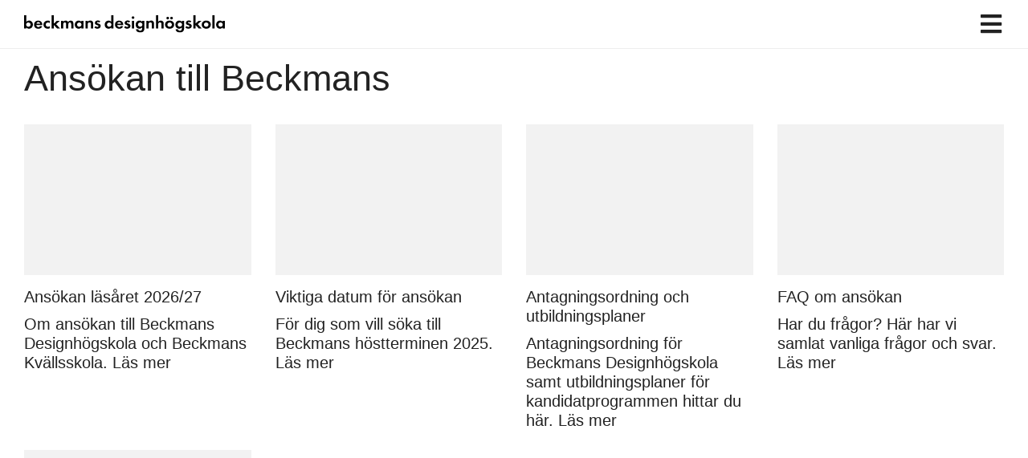

--- FILE ---
content_type: text/html; charset=UTF-8
request_url: https://beckmans.se/ansok/
body_size: 71211
content:
<!DOCTYPE html><html lang="sv-SE"><head><script data-no-optimize="1">var litespeed_docref=sessionStorage.getItem("litespeed_docref");litespeed_docref&&(Object.defineProperty(document,"referrer",{get:function(){return litespeed_docref}}),sessionStorage.removeItem("litespeed_docref"));</script> <meta charset="UTF-8"><meta name="viewport" content="width=device-width, initial-scale=1"><link rel="profile" href="https://gmpg.org/xfn/11">
 <script type="litespeed/javascript" data-src="https://kit.fontawesome.com/0467fa80b3.js" crossorigin="anonymous"></script><meta name='robots' content='index, follow, max-image-preview:large, max-snippet:-1, max-video-preview:-1' /><title>Ansökan till Beckmans - Beckmans</title><meta name="description" content="Vi söker dig som vill vara med och forma samt utveckla morgondagens levnadssätt. Ansökan till läsåret 2023/24 öppnar den 24 januari 2023." /><link rel="canonical" href="https://beckmans.se/ansok/" /><meta property="og:locale" content="sv_SE" /><meta property="og:type" content="article" /><meta property="og:title" content="Ansökan till Beckmans - Beckmans" /><meta property="og:description" content="Vi söker dig som vill vara med och forma samt utveckla morgondagens levnadssätt. Ansökan till läsåret 2023/24 öppnar den 24 januari 2023." /><meta property="og:url" content="https://beckmans.se/ansok/" /><meta property="og:site_name" content="Beckmans" /><meta property="article:modified_time" content="2023-01-24T10:44:16+00:00" /><meta name="twitter:card" content="summary_large_image" /><meta name="twitter:label1" content="Beräknad lästid" /><meta name="twitter:data1" content="1 minut" /> <script type="application/ld+json" class="yoast-schema-graph">{"@context":"https://schema.org","@graph":[{"@type":"WebPage","@id":"https://beckmans.se/ansok/","url":"https://beckmans.se/ansok/","name":"Ansökan till Beckmans - Beckmans","isPartOf":{"@id":"https://beckmans.se/#website"},"datePublished":"2022-01-01T09:00:00+00:00","dateModified":"2023-01-24T10:44:16+00:00","description":"Vi söker dig som vill vara med och forma samt utveckla morgondagens levnadssätt. Ansökan till läsåret 2023/24 öppnar den 24 januari 2023.","breadcrumb":{"@id":"https://beckmans.se/ansok/#breadcrumb"},"inLanguage":"sv-SE","potentialAction":[{"@type":"ReadAction","target":["https://beckmans.se/ansok/"]}]},{"@type":"BreadcrumbList","@id":"https://beckmans.se/ansok/#breadcrumb","itemListElement":[{"@type":"ListItem","position":1,"name":"Home","item":"https://beckmans.se/"},{"@type":"ListItem","position":2,"name":"Ansökan till Beckmans"}]},{"@type":"WebSite","@id":"https://beckmans.se/#website","url":"https://beckmans.se/","name":"Beckmans","description":"","publisher":{"@id":"https://beckmans.se/#organization"},"potentialAction":[{"@type":"SearchAction","target":{"@type":"EntryPoint","urlTemplate":"https://beckmans.se/?s={search_term_string}"},"query-input":{"@type":"PropertyValueSpecification","valueRequired":true,"valueName":"search_term_string"}}],"inLanguage":"sv-SE"},{"@type":"Organization","@id":"https://beckmans.se/#organization","name":"Beckmans","url":"https://beckmans.se/","logo":{"@type":"ImageObject","inLanguage":"sv-SE","@id":"https://beckmans.se/#/schema/logo/image/","url":"https://beckmans.se/wp-content/uploads/2021/10/BeckmansDesignhogskola_enradig.svg","contentUrl":"https://beckmans.se/wp-content/uploads/2021/10/BeckmansDesignhogskola_enradig.svg","caption":"Beckmans"},"image":{"@id":"https://beckmans.se/#/schema/logo/image/"}}]}</script> <link rel='dns-prefetch' href='//www.googletagmanager.com' /><link rel='dns-prefetch' href='//use.typekit.net' /><link rel='dns-prefetch' href='//cloud.typography.com' /><link rel="alternate" type="application/rss+xml" title="Beckmans &raquo; Webbflöde" href="https://beckmans.se/feed/" /><link rel="alternate" type="application/rss+xml" title="Beckmans &raquo; Kommentarsflöde" href="https://beckmans.se/comments/feed/" /><link rel="alternate" title="oEmbed (JSON)" type="application/json+oembed" href="https://beckmans.se/wp-json/oembed/1.0/embed?url=https%3A%2F%2Fbeckmans.se%2Fansok%2F&#038;lang=sv" /><link rel="alternate" title="oEmbed (XML)" type="text/xml+oembed" href="https://beckmans.se/wp-json/oembed/1.0/embed?url=https%3A%2F%2Fbeckmans.se%2Fansok%2F&#038;format=xml&#038;lang=sv" /><style id='wp-img-auto-sizes-contain-inline-css'>img:is([sizes=auto i],[sizes^="auto," i]){contain-intrinsic-size:3000px 1500px}
/*# sourceURL=wp-img-auto-sizes-contain-inline-css */</style><style id="litespeed-ccss">.pt-cv-wrapper a{background-color:transparent}.pt-cv-wrapper img{border:0}.pt-cv-wrapper img{vertical-align:middle}.pt-cv-wrapper .col-md-3,.pt-cv-wrapper .col-sm-6,.pt-cv-wrapper .col-xs-12{position:relative;min-height:1px;padding-left:15px;padding-right:15px}.pt-cv-wrapper .col-xs-12{float:left}.pt-cv-wrapper .col-xs-12{width:100%}@media (min-width:768px){.pt-cv-wrapper .col-sm-6{float:left}.pt-cv-wrapper .col-sm-6{width:50%}}@media (min-width:992px){.pt-cv-wrapper .col-md-3{float:left}.pt-cv-wrapper .col-md-3{width:25%}}.pt-cv-wrapper .caret{display:inline-block;width:0;height:0;margin-left:2px;vertical-align:middle;border-top:4px dashed;border-right:4px solid transparent;border-left:4px solid transparent}.pt-cv-wrapper .btn .caret{margin-left:0}.pt-cv-wrapper h4{font-family:inherit;font-weight:500;line-height:1.1;color:inherit}.pt-cv-view *{-webkit-box-sizing:border-box!important;-moz-box-sizing:border-box!important;box-sizing:border-box!important}.pt-cv-colsys .pt-cv-content-item{flex:none;max-width:initial}.pt-cv-view a{text-decoration:none;outline:0!important;font-style:normal}.pt-cv-view:not(.iscvblock) a{text-decoration:none!important}.pt-cv-readmore{color:#fff;margin:10px 0;max-width:100%}.pt-cv-content-item{padding-bottom:15px;position:relative;overflow:hidden}.pt-cv-ifield>*,.pt-cv-view .pt-cv-content-item>*{margin-bottom:10px}.pt-cv-title{margin-top:0!important}h4.pt-cv-title{font-size:18px}.pt-cv-view .pt-cv-title{margin-bottom:10px}.pt-cv-title a{font-weight:600;border-bottom:none}.pt-cv-thumbnail{height:auto;max-width:100%!important;margin-top:0!important;margin-bottom:10px!important;min-width:inherit!important}.pt-cv-content,.pt-cv-content *{font-weight:400}.pt-cv-wrapper [class*=pt-cv-] a{box-shadow:none}.pt-cv-view .pt-cv-ifield{margin-bottom:0!important}.pt-cv-href-thumbnail{max-width:100%}.pt-cv-ifield{overflow:hidden}.pt-cv-view .cvp-lazy-container img{background-color:rgba(0,0,0,.05)!important}.pt-cv-thumbnail[src$='lazy_image.png']{box-shadow:none!important}.pt-cv-view .pt-cv-title a{font-weight:400}.pt-cv-view .pt-cv-readmore{border:none;margin:6px 0;text-transform:none}.pt-cv-readmore.pt-cv-textlink{color:inherit}.pt-cv-content-item .cvp-responsive-image{display:inline-block;background-size:cover;background-repeat:no-repeat;background-position:center center}.cvp-responsive-image img{max-height:100%;margin-bottom:0!important}body,fieldset,h3,h4,html,li,p,ul{border:0;font-size:100%;font-style:inherit;font-weight:inherit;margin:0;outline:0;padding:0;vertical-align:baseline}html{-webkit-text-size-adjust:100%;-ms-text-size-adjust:100%}body{margin:0}main,nav{display:block}a{background-color:transparent}a,a:visited{text-decoration:none}strong{font-weight:700}img{border:0}svg:not(:root){overflow:hidden}button,input{color:inherit;font:inherit;margin:0}button{overflow:visible}button{text-transform:none}button{-webkit-appearance:button}button::-moz-focus-inner,input::-moz-focus-inner{border:0;padding:0}input{line-height:normal}input[type=checkbox]{box-sizing:border-box;padding:0}input[type=search]{-webkit-appearance:textfield;box-sizing:content-box}input[type=search]::-webkit-search-cancel-button,input[type=search]::-webkit-search-decoration{-webkit-appearance:none}fieldset{border:1px solid var(--ast-border-color);margin:0;padding:.35em .625em .75em}table{border-collapse:collapse;border-spacing:0}td,th{padding:0}.ast-container{max-width:100%}.ast-container{margin-left:auto;margin-right:auto;padding-left:20px;padding-right:20px}.ast-container:after{content:"";display:table;clear:both}h3,h4{clear:both}h3{color:#808285;font-size:1.5em;line-height:1.4}.entry-content h4,h4{color:#808285;line-height:1.5;font-size:1.3em}html{box-sizing:border-box}*,:after,:before{box-sizing:inherit}body{color:#808285;background:#fff;font-style:normal}ul{margin:0 0 1.5em 3em}ul{list-style:disc}li>ul{margin-bottom:0;margin-left:1.5em}strong{font-weight:700}i{font-style:italic}img{height:auto;max-width:100%}.button,button,input{color:#808285;font-weight:400;font-size:100%;margin:0;vertical-align:baseline}button,input{line-height:normal}table,td,th{border:1px solid var(--ast-border-color)}table{border-collapse:separate;border-spacing:0;border-width:1px 0 0 1px;margin:0 0 1.5em;width:100%}th{font-weight:700}td,th{padding:8px;border-width:0 1px 1px 0}.button,button{border:1px solid;border-color:var(--ast-border-color);border-radius:2px;background:#e6e6e6;padding:.6em 1em .4em;color:#fff}input[type=search],input[type=text]{color:#666;border:1px solid var(--ast-border-color);border-radius:2px;-webkit-appearance:none}a{color:#4169e1}.screen-reader-text{border:0;clip:rect(1px,1px,1px,1px);height:1px;margin:-1px;overflow:hidden;padding:0;position:absolute;width:1px;word-wrap:normal!important}#primary:after,#primary:before,.ast-container:after,.ast-container:before,.clear:after,.clear:before,.site-content:after,.site-content:before,.site-header:after,.site-header:before,.site-main:after,.site-main:before{content:"";display:table}#primary:after,.ast-container:after,.clear:after,.site-content:after,.site-header:after,.site-main:after{clear:both}body{-webkit-font-smoothing:antialiased;-moz-osx-font-smoothing:grayscale}body:not(.logged-in){position:relative}#page{position:relative}a{text-decoration:none}img{vertical-align:middle}.entry-content h4{margin-bottom:20px}p{margin-bottom:1.75em}.button{border-radius:0;padding:18px 30px;border:0;box-shadow:none;text-shadow:none}.search-form .search-field{outline:0}.ast-search-menu-icon{position:relative;z-index:3}.site .skip-link{background-color:#f1f1f1;box-shadow:0 0 1px 1px rgba(0,0,0,.2);color:#21759b;display:block;font-family:Montserrat,"Helvetica Neue",sans-serif;font-size:14px;font-weight:700;left:-9999em;outline:0;padding:15px 23px 14px;text-decoration:none;text-transform:none;top:-9999em}input{line-height:1}body,button{line-height:1.85714285714286}body{background-color:#fff}#page{display:block}#primary{display:block;position:relative;float:left;width:100%}#primary{margin:4em 0}.main-navigation{height:100%;-js-display:inline-flex;display:inline-flex}.main-navigation ul{list-style:none;margin:0;padding-left:0;position:relative}.main-header-menu .menu-link{text-decoration:none;padding:0 1em;display:inline-block}.main-header-menu .menu-item{position:relative}.main-header-menu .sub-menu{width:240px;background:#fff;left:-999em;position:absolute;top:100%;z-index:99999;visibility:hidden}.main-header-menu .sub-menu .menu-link{padding:.9em 1em;display:block;word-wrap:break-word}.main-header-menu .sub-menu .menu-item:not(.menu-item-has-children) .menu-link .icon-arrow:first-of-type{display:none}.submenu-with-border .sub-menu{border-width:1px;border-style:solid}.submenu-with-border .sub-menu .menu-link{border-width:0 0 1px;border-style:solid}.ast-desktop .submenu-with-border .sub-menu>.menu-item:last-child>.menu-link{border-bottom-width:0}.ast-button-wrap{display:inline-block}.ast-button-wrap button{box-shadow:none;border:none}.ast-button-wrap .menu-toggle{padding:0;width:2.2em;height:2.1em;font-size:1.5em;font-weight:400;border-radius:2px;-webkit-font-smoothing:antialiased;-moz-osx-font-smoothing:grayscale;border-radius:2px;vertical-align:middle;line-height:1.85714285714286}.ast-button-wrap .menu-toggle.main-header-menu-toggle{padding:0 .5em;width:auto;text-align:center}.header-main-layout-1 .ast-main-header-bar-alignment{margin-left:auto}.site-navigation{height:100%}body{overflow-x:hidden}.widget{margin:0 0 2.8em}.widget:last-child{margin-bottom:0}.ast-builder-grid-row{display:grid;grid-template-columns:auto auto;align-items:center;grid-column-gap:20px;overflow-wrap:anywhere}.ast-builder-grid-row>.site-header-section{flex-wrap:nowrap}.ast-builder-layout-element{align-items:center}.site-header-section{height:100%;min-height:0;align-items:center}.site-header-section .ast-main-header-bar-alignment{height:100%}.site-header-section>*{padding:0 10px}.site-header-section>div:first-child{padding-left:0}.site-header-section>div:last-child{padding-right:0}.site-header-section .ast-builder-menu{align-items:center}.ast-builder-layout-element.ast-header-search{height:auto}.ast-grid-right-section{justify-content:flex-end}.ast-logo-title-inline .ast-site-identity{padding:1em 0;-js-display:inline-flex;display:inline-flex;vertical-align:middle;align-items:center}.ahfb-svg-iconset{-js-display:inline-flex;display:inline-flex;align-self:center}.ahfb-svg-iconset svg{width:17px;height:17px}.ast-builder-grid-row-container{display:grid;align-content:center}.ast-nav-menu .sub-menu{line-height:1.45}.ast-builder-menu .main-navigation{padding:0}.ast-builder-menu .main-navigation>ul{align-self:center}.menu-toggle .ast-close-svg{display:none}.ast-mobile-header-wrap .menu-toggle .mobile-menu-toggle-icon{-js-display:inline-flex;display:inline-flex;align-self:center}.ast-mobile-header-wrap .ast-button-wrap .menu-toggle.main-header-menu-toggle{-js-display:flex;display:flex;align-items:center;width:auto;height:auto}.menu-toggle .mobile-menu-toggle-icon{-js-display:inline-flex;display:inline-flex;align-self:center}.ast-button-wrap .menu-toggle.main-header-menu-toggle{padding:.5em;align-items:center;-js-display:flex;display:flex}.ast-search-menu-icon.ast-inline-search .search-field{width:100%;padding:.6em;padding-right:5.5em}.site-header{z-index:99;position:relative}.main-header-bar-wrap{position:relative}.main-header-bar{background-color:#fff;border-bottom-color:var(--ast-border-color);border-bottom-style:solid}.main-header-bar{margin-left:auto;margin-right:auto}.site-branding{line-height:1;align-self:center}.ast-menu-toggle{display:none;background:0 0;color:inherit;border-style:dotted;border-color:transparent}.main-header-bar{z-index:4;position:relative}.ast-site-identity{padding:1em 0}.ast-desktop .main-header-menu>.menu-item .sub-menu:before{position:absolute;content:'';top:0;left:0;width:100%;transform:translateY(-100%)}input[type=search],input[type=text]{color:#666;padding:.75em;height:auto;border-width:1px;border-style:solid;border-color:var(--ast-border-color);border-radius:2px;background:var(--ast-comment-inputs-background);box-shadow:none;box-sizing:border-box}.page .entry-header{margin-bottom:1.5em}.ast-single-post .entry-header.ast-header-without-markup{margin-bottom:0}.entry-header{margin-bottom:1em;word-wrap:break-word}.entry-content{word-wrap:break-word}.entry-content p{margin-bottom:1.6em}.ast-flex{-js-display:flex;display:flex;flex-wrap:wrap}.ast-inline-flex{-js-display:inline-flex;display:inline-flex;align-items:center;flex-wrap:wrap;align-content:center}.ast-flex-grow-1{flex-grow:1}:root{--ast-container-default-xlg-padding:6.67em;--ast-container-default-lg-padding:5.67em;--ast-container-default-slg-padding:4.34em;--ast-container-default-md-padding:3.34em;--ast-container-default-sm-padding:6.67em;--ast-container-default-xs-padding:2.4em;--ast-container-default-xxs-padding:1.4em;--ast-code-block-background:#eee;--ast-comment-inputs-background:#fafafa}html{font-size:125%}a{color:var(--ast-global-color-0)}body,button,input{font-family:-apple-system,BlinkMacSystemFont,Segoe UI,Roboto,Oxygen-Sans,Ubuntu,Cantarell,Helvetica Neue,sans-serif;font-weight:400;font-size:20px;font-size:1rem;line-height:1.2em}h3,h4,.entry-content h4{font-weight:500}header .custom-logo-link img{max-width:250px}h3{font-size:25px;font-size:1.25rem;font-weight:600;line-height:1.2em}h4,.entry-content h4{font-size:20px;font-size:1rem;line-height:1.2em;font-weight:600}body,h3,h4,.entry-content h4{color:#222}input[type=checkbox]:checked{border-color:var(--ast-global-color-0);background-color:var(--ast-global-color-0);box-shadow:none}.ast-search-menu-icon .search-form button.search-submit{padding:0 4px}.ast-search-menu-icon form.search-form{padding-right:0}.wp-block-search.wp-block-search__button-inside .wp-block-search__inside-wrapper{outline-style:dotted;outline-color:inherit;outline-width:thin}input{outline:none}.ast-logo-title-inline .site-logo-img{padding-right:1em}@media (max-width:921px){#ast-desktop-header{display:none}}@media (min-width:922px){#ast-mobile-header{display:none}}@media (max-width:921px){.ast-plain-container.ast-no-sidebar #primary{padding:0}}.ast-plain-container.ast-no-sidebar #primary{margin-top:0;margin-bottom:0}@media (max-width:921px){#primary{padding:1.5em 0;margin:0}}.menu-toggle,button,.button{border-style:solid;border-top-width:0;border-right-width:0;border-left-width:0;border-bottom-width:0;color:#000;border-color:#eee;background-color:#eee;padding-top:18px;padding-right:24px;padding-bottom:18px;padding-left:24px;font-family:inherit;font-weight:inherit;font-size:20px;font-size:1rem;line-height:1em;border-top-left-radius:0;border-top-right-radius:0;border-bottom-right-radius:0;border-bottom-left-radius:0}@media (min-width:544px){.ast-container{max-width:100%}}body{background-color:var(--ast-global-color-5);background-image:none}@media (max-width:921px){body,button,input{font-size:20px;font-size:1rem}h3{font-size:20px}}@media (max-width:544px){body,button,input{font-size:20px;font-size:1rem}h3{font-size:20px}header .custom-logo-link img{max-width:165px}}@media (max-width:544px){html{font-size:125%}}@media (min-width:922px){.ast-container{max-width:1140px}}:root{--ast-global-color-0:#0170b9;--ast-global-color-1:#3a3a3a;--ast-global-color-2:#3a3a3a;--ast-global-color-3:#4b4f58;--ast-global-color-4:#f5f5f5;--ast-global-color-5:#fff;--ast-global-color-6:#e5e5e5;--ast-global-color-7:#424242;--ast-global-color-8:#000}:root{--ast-border-color:#ddd}h3,h4,.entry-content h4{color:#222}.ast-builder-layout-element .ast-site-identity{margin-left:0}@media (max-width:921px){.ast-builder-layout-element .ast-site-identity{margin-left:15px}}@media (max-width:544px){.ast-builder-layout-element .ast-site-identity{margin-left:15px}}.ast-builder-layout-element[data-section=title_tagline]{display:flex}.ast-builder-menu-1{font-family:inherit;font-weight:inherit}.ast-builder-menu-1{display:flex}.ast-builder-menu-2{font-family:inherit;font-weight:inherit}.ast-builder-menu-2{display:flex}.ast-search-menu-icon .search-form{border:1px solid #e7e7e7;line-height:normal;padding:0 3em 0 0;border-radius:2px;display:inline-block;-webkit-backface-visibility:hidden;backface-visibility:hidden;position:relative;color:inherit;background-color:#fff}.ast-search-menu-icon .astra-search-icon{-js-display:flex;display:flex;line-height:normal}.ast-search-menu-icon .search-field{border:none;background-color:transparent;border-radius:inherit;color:inherit;font-size:inherit;width:0;color:#757575}.ast-search-menu-icon .search-submit{display:none;background:0 0;border:none;font-size:1.3em;color:#757575}.ast-header-search .ast-search-menu-icon.ast-inline-search .search-form{-js-display:flex;display:flex;align-items:center}.ast-search-menu-icon.ast-inline-search .search-field{width:100%;padding:.6em;padding-right:5.5em}.ast-header-search .ast-search-menu-icon .search-form .search-field:-ms-input-placeholder,.ast-header-search .ast-search-menu-icon .search-form .search-field:-ms-input-placeholder{opacity:.5}.ast-header-search .ast-search-menu-icon.ast-inline-search .search-form{-js-display:flex;display:flex;align-items:center}.ast-builder-layout-element.ast-header-search{height:auto}.ast-header-search .astra-search-icon{font-size:30px}@media (max-width:921px){.ast-header-search .astra-search-icon{font-size:18px}}@media (max-width:544px){.ast-header-search .astra-search-icon{font-size:18px}}.ast-header-search{display:flex}@media (min-width:922px){.main-header-bar{border-bottom-width:1px}}.main-header-menu .menu-item{-js-display:flex;display:flex;-webkit-box-pack:center;-webkit-justify-content:center;-moz-box-pack:center;-ms-flex-pack:center;justify-content:center;-webkit-box-orient:vertical;-webkit-box-direction:normal;-webkit-flex-direction:column;-moz-box-orient:vertical;-moz-box-direction:normal;-ms-flex-direction:column;flex-direction:column}.main-header-menu>.menu-item>.menu-link{height:100%;-webkit-box-align:center;-webkit-align-items:center;-moz-box-align:center;-ms-flex-align:center;align-items:center;-js-display:flex;display:flex}.astra-search-icon:before{content:"\e8b6";font-family:Astra;font-style:normal;font-weight:400;text-decoration:inherit;text-align:center;-webkit-font-smoothing:antialiased;-moz-osx-font-smoothing:grayscale;z-index:3}.menu-item-has-children .ast-header-navigation-arrow:after{content:"\e900";display:inline-block;font-family:Astra;font-size:.6rem;font-weight:700;text-rendering:auto;-webkit-font-smoothing:antialiased;-moz-osx-font-smoothing:grayscale;margin-left:10px;line-height:normal}.ast-mobile-header-content>*,.ast-desktop-header-content>*{padding:10px 0;height:auto}.ast-mobile-header-content>*:first-child,.ast-desktop-header-content>*:first-child{padding-top:10px}.ast-mobile-header-content>.ast-builder-menu,.ast-desktop-header-content>.ast-builder-menu{padding-top:0}.ast-mobile-header-content>*:last-child,.ast-desktop-header-content>*:last-child{padding-bottom:0}#ast-desktop-header .ast-desktop-header-content,.ast-mobile-header-wrap .ast-mobile-header-content{display:none}.ast-desktop .ast-desktop-header-content .astra-menu-animation-fade>.menu-item>.sub-menu{opacity:1;visibility:visible}.ast-mobile-header-content .ast-search-menu-icon{width:100%;position:relative;display:block;right:auto;transform:none}.ast-mobile-header-content .ast-search-menu-icon .search-form{right:0;visibility:visible;opacity:1;position:relative;top:auto;transform:none;padding:0;display:block;overflow:hidden}.ast-mobile-header-content .ast-search-menu-icon.ast-inline-search .search-field,.ast-mobile-header-content .ast-search-menu-icon .search-field{width:100%;padding-right:5.5em}.ast-mobile-header-content .ast-search-menu-icon .search-submit{display:block;position:absolute;height:100%;top:0;right:0;padding:0 1em;border-radius:0}.ast-mobile-header-wrap .ast-mobile-header-content,.ast-desktop-header-content{background-color:#fff}.ast-mobile-header-content>*,.ast-desktop-header-content>*{padding-top:0;padding-bottom:0}.content-align-flex-start .ast-builder-layout-element{justify-content:flex-start}.content-align-flex-start .main-header-menu{text-align:left}.ast-mobile-header-wrap .ast-primary-header-bar,.ast-primary-header-bar .site-primary-header-wrap{min-height:60px}@media (min-width:922px){.ast-primary-header-bar{border-bottom-width:1px;border-bottom-color:#eee;border-bottom-style:solid}}.ast-primary-header-bar{background-color:#fff;background-image:none}@media (max-width:921px){.ast-desktop .ast-primary-header-bar.main-header-bar{padding-top:0;padding-bottom:0;padding-left:0;padding-right:0;margin-top:0;margin-bottom:0;margin-left:0;margin-right:0}}.ast-primary-header-bar{display:block}[data-section=section-header-mobile-trigger] .ast-button-wrap .ast-mobile-menu-trigger-minimal{color:#000;border:none;background:0 0}[data-section=section-header-mobile-trigger] .ast-button-wrap .mobile-menu-toggle-icon .ast-mobile-svg{width:40px;height:40px;fill:#000}@media (max-width:921px){[data-section=section-header-mobile-trigger] .ast-button-wrap .menu-toggle{margin-top:0;margin-bottom:0;margin-left:0;margin-right:0}}.ast-builder-menu-mobile .main-navigation .menu-item.menu-item-has-children>.ast-menu-toggle{top:0}.ast-builder-menu-mobile .main-navigation .menu-item-has-children>.menu-link:after{content:unset}.ast-hfb-header .ast-builder-menu-mobile .main-header-menu,.ast-hfb-header .ast-builder-menu-mobile .main-navigation .menu-item .menu-link,.ast-hfb-header .ast-builder-menu-mobile .main-navigation .menu-item .sub-menu .menu-link{border-style:none}.ast-builder-menu-mobile .main-navigation .menu-item.menu-item-has-children>.ast-menu-toggle{top:0}@media (max-width:921px){.ast-builder-menu-mobile .main-navigation .menu-item.menu-item-has-children>.ast-menu-toggle{top:0}.ast-builder-menu-mobile .main-navigation .menu-item-has-children>.menu-link:after{content:unset}.ast-builder-menu-mobile .main-navigation .main-header-menu,.ast-builder-menu-mobile .main-navigation .main-header-menu .sub-menu{background-color:var(--ast-global-color-5);background-image:none}}@media (max-width:544px){.ast-builder-menu-mobile .main-navigation .menu-item.menu-item-has-children>.ast-menu-toggle{top:0}.ast-builder-menu-mobile .main-navigation .main-header-menu,.ast-builder-menu-mobile .main-navigation .main-header-menu .sub-menu{background-color:var(--ast-global-color-5);background-image:none}}.ast-builder-menu-mobile .main-navigation{display:block}ul{box-sizing:border-box}.wp-block-search__button{margin-left:10px;word-break:normal}.wp-block-search__button.has-icon{line-height:0}.wp-block-search__button svg{fill:currentColor;min-height:24px;min-width:24px;vertical-align:text-bottom}.wp-block-search__inside-wrapper{display:flex;flex:auto;flex-wrap:nowrap;max-width:100%}.wp-block-search__label{width:100%}.wp-block-search__input{-webkit-appearance:initial;appearance:none;border:1px solid #949494;flex-grow:1;margin-left:0;margin-right:0;min-width:3rem;padding:8px;text-decoration:unset!important}.entry-content{counter-reset:footnotes}:root{--wp--preset--font-size--normal:16px;--wp--preset--font-size--huge:42px}.screen-reader-text{clip:rect(1px,1px,1px,1px);word-wrap:normal!important;border:0;-webkit-clip-path:inset(50%);clip-path:inset(50%);height:1px;margin:-1px;overflow:hidden;padding:0;position:absolute;width:1px}body{--wp--preset--color--black:#000;--wp--preset--color--cyan-bluish-gray:#abb8c3;--wp--preset--color--white:#fff;--wp--preset--color--pale-pink:#f78da7;--wp--preset--color--vivid-red:#cf2e2e;--wp--preset--color--luminous-vivid-orange:#ff6900;--wp--preset--color--luminous-vivid-amber:#fcb900;--wp--preset--color--light-green-cyan:#7bdcb5;--wp--preset--color--vivid-green-cyan:#00d084;--wp--preset--color--pale-cyan-blue:#8ed1fc;--wp--preset--color--vivid-cyan-blue:#0693e3;--wp--preset--color--vivid-purple:#9b51e0;--wp--preset--color--ast-global-color-0:var(--ast-global-color-0);--wp--preset--color--ast-global-color-1:var(--ast-global-color-1);--wp--preset--color--ast-global-color-2:var(--ast-global-color-2);--wp--preset--color--ast-global-color-3:var(--ast-global-color-3);--wp--preset--color--ast-global-color-4:var(--ast-global-color-4);--wp--preset--color--ast-global-color-5:var(--ast-global-color-5);--wp--preset--color--ast-global-color-6:var(--ast-global-color-6);--wp--preset--color--ast-global-color-7:var(--ast-global-color-7);--wp--preset--color--ast-global-color-8:var(--ast-global-color-8);--wp--preset--gradient--vivid-cyan-blue-to-vivid-purple:linear-gradient(135deg,rgba(6,147,227,1) 0%,#9b51e0 100%);--wp--preset--gradient--light-green-cyan-to-vivid-green-cyan:linear-gradient(135deg,#7adcb4 0%,#00d082 100%);--wp--preset--gradient--luminous-vivid-amber-to-luminous-vivid-orange:linear-gradient(135deg,rgba(252,185,0,1) 0%,rgba(255,105,0,1) 100%);--wp--preset--gradient--luminous-vivid-orange-to-vivid-red:linear-gradient(135deg,rgba(255,105,0,1) 0%,#cf2e2e 100%);--wp--preset--gradient--very-light-gray-to-cyan-bluish-gray:linear-gradient(135deg,#eee 0%,#a9b8c3 100%);--wp--preset--gradient--cool-to-warm-spectrum:linear-gradient(135deg,#4aeadc 0%,#9778d1 20%,#cf2aba 40%,#ee2c82 60%,#fb6962 80%,#fef84c 100%);--wp--preset--gradient--blush-light-purple:linear-gradient(135deg,#ffceec 0%,#9896f0 100%);--wp--preset--gradient--blush-bordeaux:linear-gradient(135deg,#fecda5 0%,#fe2d2d 50%,#6b003e 100%);--wp--preset--gradient--luminous-dusk:linear-gradient(135deg,#ffcb70 0%,#c751c0 50%,#4158d0 100%);--wp--preset--gradient--pale-ocean:linear-gradient(135deg,#fff5cb 0%,#b6e3d4 50%,#33a7b5 100%);--wp--preset--gradient--electric-grass:linear-gradient(135deg,#caf880 0%,#71ce7e 100%);--wp--preset--gradient--midnight:linear-gradient(135deg,#020381 0%,#2874fc 100%);--wp--preset--font-size--small:13px;--wp--preset--font-size--medium:20px;--wp--preset--font-size--large:36px;--wp--preset--font-size--x-large:42px;--wp--preset--spacing--20:.44rem;--wp--preset--spacing--30:.67rem;--wp--preset--spacing--40:1rem;--wp--preset--spacing--50:1.5rem;--wp--preset--spacing--60:2.25rem;--wp--preset--spacing--70:3.38rem;--wp--preset--spacing--80:5.06rem;--wp--preset--shadow--natural:6px 6px 9px rgba(0,0,0,.2);--wp--preset--shadow--deep:12px 12px 50px rgba(0,0,0,.4);--wp--preset--shadow--sharp:6px 6px 0px rgba(0,0,0,.2);--wp--preset--shadow--outlined:6px 6px 0px -3px rgba(255,255,255,1),6px 6px rgba(0,0,0,1);--wp--preset--shadow--crisp:6px 6px 0px rgba(0,0,0,1)}body{margin:0;--wp--style--global--content-size:var(--wp--custom--ast-content-width-size);--wp--style--global--wide-size:var(--wp--custom--ast-wide-width-size)}body{--wp--style--block-gap:24px}body{padding-top:0;padding-right:0;padding-bottom:0;padding-left:0}.wp-element-button{background-color:#32373c;border-width:0;color:#fff;font-family:inherit;font-size:inherit;line-height:inherit;padding:calc(.667em + 2px) calc(1.333em + 2px);text-decoration:none}#cookie-law-info-bar{font-size:15px;margin:0 auto;padding:12px 10px;position:absolute;text-align:center;box-sizing:border-box;width:100%;z-index:9999;display:none;left:0;font-weight:300;box-shadow:0 -1px 10px 0 rgba(172,171,171,.3)}#cookie-law-info-again{font-size:10pt;margin:0;padding:5px 10px;text-align:center;z-index:9999;box-shadow:#161616 2px 2px 5px 2px}#cookie-law-info-bar span{vertical-align:middle}.cli-plugin-button,.cli-plugin-button:visited{display:inline-block;padding:9px 12px;color:#fff;text-decoration:none;position:relative;margin-left:5px;text-decoration:none}.cli-plugin-button,.cli-plugin-button:visited,.medium.cli-plugin-button,.medium.cli-plugin-button:visited{font-size:13px;font-weight:400;line-height:1}.cli-plugin-button{margin-top:5px}.cli-bar-popup{-moz-background-clip:padding;-webkit-background-clip:padding;background-clip:padding-box;-webkit-border-radius:30px;-moz-border-radius:30px;border-radius:30px;padding:20px}.cli-container-fluid{padding-right:15px;padding-left:15px;margin-right:auto;margin-left:auto}.cli-row{display:-ms-flexbox;display:flex;-ms-flex-wrap:wrap;flex-wrap:wrap;margin-right:-15px;margin-left:-15px}.cli-align-items-stretch{-ms-flex-align:stretch!important;align-items:stretch!important}.cli-px-0{padding-left:0;padding-right:0}.cli-btn{font-size:14px;display:inline-block;font-weight:400;text-align:center;white-space:nowrap;vertical-align:middle;border:1px solid transparent;padding:.5rem 1.25rem;line-height:1;border-radius:.25rem}.cli-modal-backdrop{position:fixed;top:0;right:0;bottom:0;left:0;z-index:1040;background-color:#000;display:none}.cli-modal-backdrop.cli-fade{opacity:0}.cli-modal a{text-decoration:none}.cli-modal .cli-modal-dialog{position:relative;width:auto;margin:.5rem;font-family:-apple-system,BlinkMacSystemFont,"Segoe UI",Roboto,"Helvetica Neue",Arial,sans-serif,"Apple Color Emoji","Segoe UI Emoji","Segoe UI Symbol";font-size:1rem;font-weight:400;line-height:1.5;color:#212529;text-align:left;display:-ms-flexbox;display:flex;-ms-flex-align:center;align-items:center;min-height:calc(100% - (.5rem*2))}@media (min-width:576px){.cli-modal .cli-modal-dialog{max-width:500px;margin:1.75rem auto;min-height:calc(100% - (1.75rem*2))}}@media (min-width:992px){.cli-modal .cli-modal-dialog{max-width:900px}}.cli-modal-content{position:relative;display:-ms-flexbox;display:flex;-ms-flex-direction:column;flex-direction:column;width:100%;background-color:#fff;background-clip:padding-box;border-radius:.3rem;outline:0}.cli-modal .cli-modal-close{position:absolute;right:10px;top:10px;z-index:1;padding:0;background-color:transparent!important;border:0;-webkit-appearance:none;font-size:1.5rem;font-weight:700;line-height:1;color:#000;text-shadow:0 1px 0 #fff}.cli-switch{display:inline-block;position:relative;min-height:1px;padding-left:70px;font-size:14px}.cli-switch input[type=checkbox]{display:none}.cli-switch .cli-slider{background-color:#e3e1e8;height:24px;width:50px;bottom:0;left:0;position:absolute;right:0;top:0}.cli-switch .cli-slider:before{background-color:#fff;bottom:2px;content:"";height:20px;left:2px;position:absolute;width:20px}.cli-switch .cli-slider{border-radius:34px}.cli-switch .cli-slider:before{border-radius:50%}.cli-tab-content{background:#fff}.cli-tab-content{width:100%;padding:30px}@media (max-width:767px){.cli-tab-content{padding:30px 10px}}.cli-container-fluid{padding-right:15px;padding-left:15px;margin-right:auto;margin-left:auto}.cli-row{display:-ms-flexbox;display:flex;-ms-flex-wrap:wrap;flex-wrap:wrap;margin-right:-15px;margin-left:-15px}.cli-align-items-stretch{-ms-flex-align:stretch!important;align-items:stretch!important}.cli-px-0{padding-left:0;padding-right:0}.cli-btn{font-size:14px;display:inline-block;font-weight:400;text-align:center;white-space:nowrap;vertical-align:middle;border:1px solid transparent;padding:.5rem 1.25rem;line-height:1;border-radius:.25rem}.cli-modal-backdrop{position:fixed;top:0;right:0;bottom:0;left:0;z-index:1040;background-color:#000;-webkit-transform:scale(0);transform:scale(0)}.cli-modal-backdrop.cli-fade{opacity:0}.cli-modal{position:fixed;top:0;right:0;bottom:0;left:0;z-index:99999;transform:scale(0);overflow:hidden;outline:0;display:none}.cli-modal a{text-decoration:none}.cli-modal .cli-modal-dialog{position:relative;width:auto;margin:.5rem;font-family:inherit;font-size:1rem;font-weight:400;line-height:1.5;color:#212529;text-align:left;display:-ms-flexbox;display:flex;-ms-flex-align:center;align-items:center;min-height:calc(100% - (.5rem*2))}@media (min-width:576px){.cli-modal .cli-modal-dialog{max-width:500px;margin:1.75rem auto;min-height:calc(100% - (1.75rem*2))}}.cli-modal-content{position:relative;display:-ms-flexbox;display:flex;-ms-flex-direction:column;flex-direction:column;width:100%;background-color:#fff;background-clip:padding-box;border-radius:.2rem;box-sizing:border-box;outline:0}.cli-switch{display:inline-block;position:relative;min-height:1px;padding-left:38px;font-size:14px}.cli-switch input[type=checkbox]{display:none}.cli-switch .cli-slider{background-color:#e3e1e8;height:20px;width:38px;bottom:0;left:0;position:absolute;right:0;top:0}.cli-switch .cli-slider:before{background-color:#fff;bottom:2px;content:"";height:15px;left:3px;position:absolute;width:15px}.cli-switch .cli-slider{border-radius:34px;font-size:0}.cli-switch .cli-slider:before{border-radius:50%}.cli-tab-content{background:#fff}.cli-tab-content{width:100%;padding:5px 30px 5px 5px;box-sizing:border-box}@media (max-width:767px){.cli-tab-content{padding:30px 10px}}.cli-tab-footer .cli-btn{background-color:#00acad;padding:10px 15px;text-decoration:none}.cli-tab-footer .wt-cli-privacy-accept-btn{background-color:#61a229;color:#fff;border-radius:0}.cli-tab-footer{width:100%;text-align:right;padding:20px 0}.cli-col-12{width:100%}.cli-tab-header{display:flex;justify-content:space-between}.cli-tab-header a:before{width:10px;height:2px;left:0;top:calc(50% - 1px)}.cli-tab-header a:after{width:2px;height:10px;left:4px;top:calc(50% - 5px);-webkit-transform:none;transform:none}.cli-tab-header a:before{width:7px;height:7px;border-right:1px solid #4a6e78;border-bottom:1px solid #4a6e78;content:" ";transform:rotate(-45deg);margin-right:10px}.cli-tab-header a.cli-nav-link{position:relative;display:flex;align-items:center;font-size:14px;color:#000;text-transform:capitalize}.cli-tab-header{border-radius:5px;padding:12px 15px;background-color:#f2f2f2}.cli-modal .cli-modal-close{position:absolute;right:0;top:0;z-index:1;-webkit-appearance:none;width:40px;height:40px;padding:0;border-radius:50%;padding:10px;background:0 0;border:none;min-width:40px}.cli-tab-container h4{font-family:inherit;font-size:16px;margin-bottom:15px;margin:10px 0}#cliSettingsPopup .cli-tab-section-container{padding-top:12px}.cli-privacy-content-text{font-size:14px;line-height:1.4;margin-top:0;padding:0;color:#000}.cli-tab-content{display:none}.cli-tab-section .cli-tab-content{padding:10px 20px 5px}.cli-tab-section{margin-top:5px}@media (min-width:992px){.cli-modal .cli-modal-dialog{max-width:645px}}.cli-switch .cli-slider:after{content:attr(data-cli-disable);position:absolute;right:50px;color:#000;font-size:12px;text-align:right;min-width:80px}.cli-privacy-overview:not(.cli-collapsed) .cli-privacy-content{max-height:60px;overflow:hidden}a.cli-privacy-readmore{font-size:12px;margin-top:12px;display:inline-block;padding-bottom:0;color:#000;text-decoration:underline}.cli-modal-footer{position:relative}a.cli-privacy-readmore:before{content:attr(data-readmore-text)}.cli-modal-close svg{fill:#000}span.cli-necessary-caption{color:#000;font-size:12px}.cli-tab-container .cli-row{max-height:500px;overflow-y:auto}.cli-tab-section .cookielawinfo-row-cat-table td,.cli-tab-section .cookielawinfo-row-cat-table th{font-size:12px}.wt-cli-sr-only{display:none;font-size:16px}.cli-bar-container{float:none;margin:0 auto;display:-webkit-box;display:-moz-box;display:-ms-flexbox;display:-webkit-flex;display:flex;justify-content:space-between;-webkit-box-align:center;-moz-box-align:center;-ms-flex-align:center;-webkit-align-items:center;align-items:center}.cli-style-v2{font-size:11pt;line-height:18px;font-weight:400}.cli-style-v2 .cli-bar-message{width:70%;text-align:left}.cli-style-v2 .cli_action_button:not(.cli-plugin-button){text-decoration:underline}.wt-cli-necessary-checkbox{display:none!important}@media (max-width:985px){.cli-style-v2 .cli-bar-message{width:100%}.cli-style-v2.cli-bar-container{justify-content:left;flex-wrap:wrap}}.wt-cli-privacy-overview-actions{padding-bottom:0}.wt-cli-cookie-description{font-size:14px;line-height:1.4;margin-top:0;padding:0;color:#000}.wp-block-uagb-faq .uagb-faq-content{margin-bottom:0}.wp-block-uagb-faq-child .uagb-faq-questions-button .uagb-faq-icon-wrap{display:flex;align-items:center}.wp-block-uagb-faq-child .uagb-icon svg,.wp-block-uagb-faq-child .uagb-icon-active svg{width:15px;height:15px;font-size:15px}.wp-block-uagb-faq-child.uagb-faq-child__outer-wrap.uagb-faq-item .uagb-icon-active{display:none;width:0;padding:0;height:0;margin:0}.wp-block-uagb-faq-child.uagb-faq-child__outer-wrap.uagb-faq-item .uagb-icon{display:flex;width:auto;height:auto}.uagb_review_block .uagb_review_average_stars{display:flex;grid-area:auto;justify-self:self-end;height:50px;line-height:60px;margin-left:10px;margin-top:25px}.uagb-section__wrap{position:relative}.uagb-section__wrap .uagb-section__overlay{position:absolute;top:0;left:0;width:100%;height:100%}@media all and (max-width:768px){#content:before{content:""}}.ast-mobile-header-content .ast-builder-layout-element:not(.ast-builder-menu):not(.ast-header-divider-element){padding:15px 20px}#ast-mobile-header .content-align-flex-start{max-height:60vh;overflow:auto}.ast-desktop .ast-mega-menu-enabled.main-header-menu>.menu-item-has-children>.menu-link:after{content:'';margin:0}.ast-search-box.full-screen{display:none;opacity:0;width:100%;height:100%}.ast-search-box.full-screen .search-field{background:0 0;border:0;color:#fafafa;box-shadow:none;text-align:left;padding:0}.ast-search-box.full-screen .search-submit{background:var(--ast-fs-search-submit-background,0 0);padding:0;border-radius:50%;box-shadow:none;color:var(--ast-fs-search-text-color,#9e9e9e);outline:0;border:0;vertical-align:middle}.ast-search-box.full-screen .ast-search-wrapper{position:absolute;width:100%;left:50%;top:50%;transform:translate(-50%,-50%)}.ast-search-box.full-screen .ast-search-wrapper .search-form{line-height:normal}.ast-search-box.full-screen #close{color:#fafafa;transform:rotate(0);font-size:2em;z-index:9;font-weight:400}.ast-search-box.full-screen .search-field::-webkit-input-placeholder{color:#fafafa}.ast-search-box.full-screen .search-field:-moz-placeholder{color:#fafafa}.ast-search-box.full-screen .search-field::-moz-placeholder{color:#fafafa}.ast-search-box.full-screen .search-field:-ms-input-placeholder{color:#fafafa}.ast-search-box.full-screen{position:fixed;background:rgba(25,25,25,.96);top:0;left:0;z-index:999}.ast-search-box.full-screen .ast-search-wrapper .large-search-text{text-align:center;color:#e2e2e2;font-size:1.5em;font-weight:400}.ast-search-box.full-screen .ast-search-wrapper fieldset{border:0;padding:2.5em 0 1em;border-bottom:2px solid var(--ast-border-color)}.ast-search-box.full-screen .ast-search-wrapper .search-field{font-size:2em;padding-left:20px;line-height:1.7;width:92%;vertical-align:middle}.ast-search-box.full-screen .ast-search-wrapper .search-form{width:70%;margin:20px auto}.ast-search-box.full-screen .ast-search-wrapper .search-submit{font-size:var(--ast-fs-search-font-size,1.7em)}.ast-search-box.full-screen #close{position:absolute;color:#fafafa;right:1em;line-height:1;z-index:9;font-weight:400;font-size:2em;top:1.5em;backface-visibility:hidden}.ast-search-box.full-screen ::-webkit-input-placeholder{opacity:0}.ast-search-box.full-screen ::-moz-placeholder{opacity:0}.ast-search-box.full-screen :-ms-input-placeholder{opacity:0}.ast-search-box.full-screen :-moz-placeholder{opacity:0}@media (max-width:420px){.ast-search-box.full-screen ::-webkit-input-placeholder{opacity:1}.ast-search-box.full-screen ::-moz-placeholder{opacity:1}.ast-search-box.full-screen :-ms-input-placeholder{opacity:1}.ast-search-box.full-screen :-moz-placeholder{opacity:1}}.ast-hfb-header .ast-search-box.full-screen.full-screen ::-webkit-input-placeholder{opacity:.5}.ast-hfb-header .ast-search-box.full-screen.full-screen ::-moz-placeholder{opacity:.5}.ast-hfb-header .ast-search-box.full-screen.full-screen :-ms-input-placeholder{opacity:.5}.ast-hfb-header .ast-search-box.full-screen.full-screen :-moz-placeholder{opacity:.5}.site-header .ast-inline-search.ast-search-menu-icon .search-form{padding-left:0;padding-right:0}.site-header .ast-inline-search.ast-search-menu-icon .search-field{padding-left:1em;padding-right:2em}.ast-inline-search.ast-search-menu-icon{position:relative;transform:none;left:0;right:0}.ast-inline-search.ast-search-menu-icon .search-submit{display:block;background:0 0;border:none;position:absolute;height:100%;right:.25em;padding:0;top:0;font-size:1.3em;color:#757575}@media (max-width:544px){.ast-search-box.full-screen .ast-search-wrapper .large-search-text{display:none}.ast-search-box.full-screen .ast-search-wrapper .search-field,.ast-search-box.full-screen .ast-search-wrapper .search-submit{font-size:1.6em}}#content:before{content:"921";position:absolute;overflow:hidden;opacity:0;visibility:hidden}.ast-header-search .ast-search-menu-icon .search-field{border-radius:2px}.ast-header-search .ast-search-menu-icon .search-submit{border-radius:2px}.ast-header-search .ast-search-menu-icon .search-form{border-top-width:1px;border-bottom-width:1px;border-left-width:1px;border-right-width:1px;border-color:#ddd;border-radius:2px}@media (min-width:922px){.ast-container{max-width:100%}}@media (min-width:993px){.ast-container{max-width:100%}}@media (min-width:1201px){.ast-container{max-width:100%}}@media (min-width:922px){.ast-container{padding-left:30px;padding-right:30px}}@media (max-width:921px){.ast-plain-container #primary{margin-top:2em;margin-bottom:2em}}.main-header-bar{max-width:100%}button{font-size:20px;font-size:1rem}.ast-search-box.full-screen #close:before{font-family:Astra;content:"\e5cd";display:inline-block}.ubermenu,.ubermenu .ubermenu-column,.ubermenu .ubermenu-icon,.ubermenu .ubermenu-item,.ubermenu .ubermenu-nav,.ubermenu .ubermenu-row,.ubermenu .ubermenu-submenu,.ubermenu .ubermenu-target,.ubermenu-responsive-toggle{margin:0;padding:0;left:auto;right:auto;top:auto;bottom:auto;text-indent:0;clip:auto;position:static;background:0 0;text-transform:none;overflow:visible;z-index:10;-webkit-box-shadow:none;-moz-box-shadow:none;-o-box-shadow:none;box-shadow:none;-webkit-box-sizing:border-box;-moz-box-sizing:border-box;-ms-box-sizing:border-box;-o-box-sizing:border-box;box-sizing:border-box;vertical-align:top;line-height:1.3em;border:none;border-radius:0}.ubermenu,.ubermenu .ubermenu-column,.ubermenu .ubermenu-item,.ubermenu .ubermenu-nav,.ubermenu .ubermenu-row,.ubermenu .ubermenu-submenu,.ubermenu .ubermenu-target,.ubermenu-responsive-toggle{height:auto;width:auto;max-height:none;min-height:0}.ubermenu .ubermenu-submenu-drop{-webkit-backface-visibility:hidden;-moz-backface-visibility:hidden;backface-visibility:hidden;-moz-transform:translateZ(0);-webkit-transform:translateZ(0)}.ubermenu{display:block;background:#fff;line-height:1.3em;text-align:left}.ubermenu,.ubermenu-nav{overflow:visible!important;z-index:100}.ubermenu-nav{text-align:inherit}.ubermenu-nav,.ubermenu-row,.ubermenu-submenu{display:block;margin:0;padding:0;list-style:none}.ubermenu-responsive-toggle{display:none;text-decoration:none;max-width:100%}.ubermenu-responsive-toggle .fas{width:1.3em;text-align:center;margin-right:.6em}.ubermenu-responsive-toggle-icon-only .fas{margin-right:0}.ubermenu-responsive-toggle-content-align-left{text-align:left}button.ubermenu-responsive-toggle-align-full{width:100%}.ubermenu-bar-align-right{float:right}.ubermenu-bar-inner-center .ubermenu-nav{margin:0 auto}.ubermenu-items-align-right{text-align:right}.ubermenu .ubermenu-item{text-align:left;display:inline-block;vertical-align:top}.ubermenu .ubermenu-item-level-0{vertical-align:bottom;-moz-backface-visibility:visible;backface-visibility:visible}.ubermenu .ubermenu-item.ubermenu-item-level-0{float:none}.ubermenu.ubermenu-horizontal .ubermenu-item.ubermenu-align-left{float:left}body:not(.rtl) .ubermenu.ubermenu-horizontal .ubermenu-item-level-0:first-child>.ubermenu-target{border-left:none}.ubermenu .ubermenu-submenu-type-stack>.ubermenu-item-normal>.ubermenu-target,.ubermenu .ubermenu-target,.ubermenu .ubermenu-widget,.ubermenu-responsive-toggle{padding:15px 20px}.ubermenu-horizontal .ubermenu-item.ubermenu-item-mini>.ubermenu-target{padding-left:5px;padding-right:5px}.ubermenu .ubermenu-submenu .ubermenu-submenu-type-stack{width:auto}.ubermenu .ubermenu-submenu-type-stack{padding-top:10px;padding-bottom:10px}.ubermenu .ubermenu-item-type-column>.ubermenu-submenu-type-stack{padding-top:0}.ubermenu .ubermenu-submenu-type-stack>.ubermenu-item-normal>.ubermenu-target{padding-top:5px;padding-bottom:5px}.ubermenu .ubermenu-target{display:block;text-decoration:none;position:relative}.ubermenu .ubermenu-submenu .ubermenu-target{backface-visibility:hidden}.ubermenu .ubermenu-target-text{display:inline-block;vertical-align:baseline;font-family:inherit;font-weight:inherit;color:inherit}.ubermenu .ubermenu-icon{width:1.3em;text-align:center;line-height:1em;vertical-align:baseline}.ubermenu .ubermenu-item-notext>.ubermenu-icon{line-height:1.3em}.ubermenu .ubermenu-column,.ubermenu .ubermenu-row{max-width:100%}.ubermenu .ubermenu-item .ubermenu-submenu-drop{position:absolute;z-index:500;top:-10000px;height:0;max-height:0;visibility:hidden;overflow:hidden}.ubermenu .ubermenu-item:not(.ubermenu-active) .ubermenu-submenu-drop{min-height:0!important}.ubermenu .ubermenu-item .ubermenu-submenu-drop{box-shadow:0 0 20px rgba(0,0,0,.15)}.ubermenu .ubermenu-item-level-0>.ubermenu-submenu-drop{clip:rect(0,5000px,5000px,-5000px)}.ubermenu .ubermenu-submenu-drop.ubermenu-submenu-align-full_width{left:0}.ubermenu .ubermenu-submenu-drop.ubermenu-submenu-align-full_width{width:100%}.ubermenu .ubermenu-submenu-type-stack>.ubermenu-item{display:block}.ubermenu .ubermenu-submenu-type-stack>.ubermenu-item.ubermenu-column-auto{width:100%;display:block;float:none;min-width:0}.ubermenu-transition-shift .ubermenu-item .ubermenu-submenu-drop{margin-top:20px;top:auto;opacity:0}.ubermenu:not(.ubermenu-transition-slide) .ubermenu-submenu.ubermenu-submenu-type-mega{max-height:600px;overflow-y:auto;-webkit-overflow-scrolling:touch}.ubermenu.ubermenu-disable-submenu-scroll .ubermenu-item>.ubermenu-submenu.ubermenu-submenu-type-mega{overflow:hidden}.ubermenu .ubermenu-row{margin-bottom:10px;clear:both}.ubermenu .ubermenu-row:after{content:"";display:table;clear:both}.ubermenu .ubermenu-submenu .ubermenu-column{display:block;float:left;width:auto}.ubermenu .ubermenu-submenu .ubermenu-column-auto{min-width:100px;width:auto}.ubermenu .ubermenu-nav .ubermenu-column-full{width:100%}.ubermenu .ubermenu-nav .ubermenu-column-1-2{width:50%}.ubermenu .ubermenu-nav .ubermenu-column-1-8{width:12.5%}.ubermenu .ubermenu-autoclear>.ubermenu-column-1-2:nth-child(2n+1),.ubermenu .ubermenu-autoclear>.ubermenu-column-full{clear:both}.ubermenu .ubermenu-column:after,.ubermenu .ubermenu-content-block:after,.ubermenu .ubermenu-submenu:after,.ubermenu:after{content:"";display:table;clear:both}.ubermenu{background:0 0}.ubermenu-submenu-drop{background:#fff}@media screen and (min-width:960px){.ubermenu-responsive-default.ubermenu{display:block!important}.ubermenu-responsive-default.ubermenu.ubermenu-horizontal.ubermenu-items-vstretch .ubermenu-nav{display:flex;align-items:stretch}.ubermenu-responsive-default.ubermenu.ubermenu-horizontal.ubermenu-items-vstretch .ubermenu-item.ubermenu-item-level-0{display:flex;flex-direction:column}.ubermenu-responsive-default.ubermenu.ubermenu-horizontal.ubermenu-items-vstretch .ubermenu-item.ubermenu-item-level-0>.ubermenu-target{flex:1;display:flex;align-items:center;flex-wrap:wrap}.ubermenu-responsive-default.ubermenu.ubermenu-horizontal.ubermenu-items-vstretch .ubermenu-item.ubermenu-item-level-0>.ubermenu-submenu-drop{top:100%}}@media screen and (max-width:959px){.ubermenu-responsive-toggle{display:block}.ubermenu-responsive-default.ubermenu-responsive{width:100%;max-height:600px;visibility:visible;overflow:visible}.ubermenu-responsive-default.ubermenu-responsive.ubermenu{margin:0}.ubermenu-responsive-default.ubermenu-responsive.ubermenu .ubermenu-nav{display:block}.ubermenu-responsive-default.ubermenu-responsive.ubermenu-responsive-nocollapse{display:block;max-height:none}.ubermenu-responsive-default.ubermenu-responsive .ubermenu-item-level-0{width:50%}.ubermenu-responsive-default.ubermenu-responsive .ubermenu-item.ubermenu-item-level-0>.ubermenu-target{border:none;box-shadow:none}.ubermenu-responsive-default.ubermenu-responsive .ubermenu-nav .ubermenu-item .ubermenu-submenu.ubermenu-submenu-drop{width:100%;min-width:100%;max-width:100%;top:auto;left:0!important}.ubermenu-responsive-default.ubermenu.ubermenu-responsive .ubermenu-column,.ubermenu-responsive-default.ubermenu.ubermenu-responsive .ubermenu-column-auto{min-width:50%}.ubermenu-responsive-default.ubermenu.ubermenu-responsive .ubermenu-autoclear>.ubermenu-column{clear:none}.ubermenu-responsive-default.ubermenu.ubermenu-responsive .ubermenu-column:nth-of-type(2n+1){clear:both}.ubermenu-responsive-default.ubermenu-responsive .ubermenu-submenu-type-stack .ubermenu-column,.ubermenu-responsive-default.ubermenu-responsive .ubermenu-submenu-type-stack .ubermenu-column-auto{width:100%;max-width:100%}.ubermenu-responsive-default.ubermenu-responsive .ubermenu-item-mini{min-width:0;width:auto;float:left;clear:none!important}.ubermenu-responsive-default.ubermenu-responsive .ubermenu-item.ubermenu-item-mini>a.ubermenu-target{padding-left:20px;padding-right:20px}}@media screen and (max-width:480px){.ubermenu-responsive-default.ubermenu.ubermenu-responsive .ubermenu-item-level-0{width:100%}.ubermenu-responsive-default.ubermenu.ubermenu-responsive .ubermenu-column,.ubermenu-responsive-default.ubermenu.ubermenu-responsive .ubermenu-column-auto{min-width:100%}}.ubermenu-skin-white{font-size:12px;color:#888}.ubermenu-skin-white .ubermenu-target{color:#555}.ubermenu-skin-white.ubermenu-responsive-toggle{background:#fff;color:#555;font-size:12px;text-transform:none;font-weight:700}.ubermenu-skin-white{border:none;background:#fff}.ubermenu-skin-white .ubermenu-item-level-0.ubermenu-current-menu-ancestor>.ubermenu-target{color:#000;background:0 0}.ubermenu-skin-white .ubermenu-item-level-0>.ubermenu-target{font-weight:700;color:#555;text-transform:none;border-left:none}body:not(.rtl) .ubermenu-skin-white.ubermenu-horizontal .ubermenu-item-level-0:first-child>.ubermenu-target{box-shadow:none}.ubermenu-skin-white .ubermenu-submenu.ubermenu-submenu-drop{background:#fff;border:1px solid #e9e9e9}.ubermenu-skin-white.ubermenu-horizontal .ubermenu-item-level-0>.ubermenu-submenu-drop{border-top:1px solid #e9e9e9}.ubermenu-skin-white .ubermenu-submenu,.ubermenu-skin-white .ubermenu-submenu .ubermenu-target{color:#555}.ubermenu-skin-white .ubermenu-submenu .ubermenu-item-header>.ubermenu-target{font-weight:700;color:#222}.ubermenu-skin-white .ubermenu-submenu .ubermenu-item-header.ubermenu-has-submenu-stack>.ubermenu-target{border-bottom:1px solid #e9e9e9}.ubermenu-skin-white .ubermenu-submenu-drop{border-bottom-width:3px}.ubermenu-skin-white{border-top:2px solid #222;border-bottom:1px solid #eee;border-left:none;border-right:none}.fa,.fas{-moz-osx-font-smoothing:grayscale;-webkit-font-smoothing:antialiased;display:inline-block;font-style:normal;font-variant:normal;text-rendering:auto;line-height:1}.fa-angle-left:before{content:"\f104"}.fa-angle-right:before{content:"\f105"}.fa-bars:before{content:"\f0c9"}.fa-plus:before{content:"\f067"}.fa,.fas{font-family:"Font Awesome 5 Free"}.fa,.fas{font-weight:900}.uagb-faq-content strong{font-size:26px!important;font-weight:500;line-height:33px}.uagb-icon,.uagb-icon-active{display:none!important}.cli-style-v2 .cli_action_button:not(.cli-plugin-button){text-decoration:none;color:#fe5900!important}a#cookie_action_close_header{border:1px solid #000}a[href$=".pdf"]{position:relative;font-size:14px;left:15px}a[href$=".pdf"]:before{content:"\f15b";font:normal normal normal 14px/1 FontAwesome;font-family:FontAwesome;left:-15px;top:0;position:absolute;color:#000}#menu-item-17808{margin-right:-30px}.ubermenu-submenu.ubermenu-submenu-id-17808.ubermenu-submenu-type-mega.ubermenu-submenu-drop.ubermenu-submenu-align-full_width{border-top:1px solid #fff}#primary{margin-top:10px!important}.n2-section-smartslider{margin-top:-10px}.n2-ss-slider *{font-family:"futura-pt",futura,helvetica,arial,sans-serif!important}.entry-content p a{text-decoration:underline}@media screen and (max-width:768px){header img{margin-left:5px}}.ast-logo-title-inline .site-logo-img{padding-right:5px}.pt-cv-content{font-family:"futura-pt",futura,helvetica,arial,sans-serif!important;font-style:normal;color:#222;font-size:20px;line-height:1.2}h3{font-size:20px;font-family:inherit;margin:6px 0}h4{font-family:"futura-pt",futura,helvetica,arial,sans-serif;line-height:1.2;margin:6px 0}p{font-size:20px;margin:0 0 10px}h3,h4,.pt-cv-title a{font-family:"futura-pt",futura,helvetica,arial,sans-serif!important;font-weight:500!important;line-height:1.2!important;color:#222!important}#menu-item-17504 a:after,#menu-item-17512 a:after,#menu-item-17511 a:after,#menu-item-17510 a:after,#menu-item-17509 a:after,#menu-item-19647 a:after,#menu-item-17507 a:after,#menu-item-16184 a:after,#menu-item-17520 a:after,#menu-item-17521 a:after,#menu-item-17522 a:after,#menu-item-17524 a:after,#menu-item-17523 a:after,#menu-item-17525 a:after,#menu-item-17526 a:after,#menu-item-41006 a:after,#menu-item-4293 a:after,#menu-item-4294 a:after,#menu-item-41005 a:after,#menu-item-41058 a:after,#menu-item-43288 a:after{content:"\f111";font-family:fontawesome;font-size:6px;position:relative;top:-3px;right:-5px;margin-right:5px}.ast-logo-title-inline .ast-site-identity{padding:0}.ubermenu-item-17808 .menu-link{padding:0 20px}.ubermenu-row-id-17808_auto_1>.ubermenu-item>.ubermenu-submenu>.ubermenu-item>.ubermenu-submenu>li.ubermenu-item{display:inline-block!important;float:none;height:24px;width:auto}.ubermenu-row-id-17808_auto_1>.ubermenu-item>.ubermenu-submenu>.ubermenu-item>.ubermenu-submenu>li.ubermenu-item a{line-height:1.2}@media (min-width:920px){.ubermenu-main .ubermenu-row{max-width:890px!important}.ubermenu-main .ubermenu-nav .ubermenu-submenu .ubermenu-item-header>.ubermenu-target{margin-bottom:10px!important;line-height:1.2;font-size:25px;letter-spacing:-.03em}.ubermenu .ubermenu-submenu-type-stack>.ubermenu-item.ubermenu-column-auto.ubermenu-item-has-children{padding:15px 0}}@media (min-width:992px){.ubermenu-main .ubermenu-row{max-width:970px!important}.ubermenu .ubermenu-submenu-type-stack>.ubermenu-item.ubermenu-column-auto.ubermenu-item-has-children{padding:15px 0}.ubermenu-main .ubermenu-nav .ubermenu-submenu .ubermenu-item-header>.ubermenu-target{margin-bottom:10px!important;line-height:.9em;font-size:5vh;letter-spacing:-.03em}}@media (min-width:1200px){.ubermenu-main .ubermenu-row{max-width:1200px!important}.ubermenu .ubermenu-submenu-type-stack>.ubermenu-item.ubermenu-column-auto.ubermenu-item-has-children{padding:15px 0}}#menu-item-17814 a:before{content:"\f111";font-family:fontawesome;font-size:6px;position:relative;top:-3px;margin-left:-30px!important;margin-right:10px}.ubermenu-row-id-17841{padding-left:20px!important}#menu-item-17814 a,#menu-item-weglot-40896-en a,#menu-item-weglot-40896-sv a{margin-top:15px;font-size:20px;font-weight:400;line-height:1.2}.ubermenu-content-block .wp-block-search__button.has-icon{padding-right:0!important}.ubermenu-content-block .wp-block-search__button.has-icon:before{font-family:beckmans;content:"\f002";font-size:20px}.ubermenu-content-block .wp-block-search__button.has-icon svg{display:none}.ubermenu-content-block .wp-block-search__inside-wrapper{padding-left:0!important;padding-right:0!important;border-bottom:3px solid #000!important}.ubermenu-content-block .wp-block-search__inside-wrapper input{font-size:20px;font-weight:500}.ubermenu-content-block .wp-block-search__inside-wrapper input::-moz-placeholder{font-weight:500;color:#000}#menu-item-weglot-40896-sv{margin-left:-8px!important}.ubermenu-submenu{padding-left:16px!important}#block-10{padding-left:3px}.wp-block-search .wp-block-search__input{background-color:#fff}.wp-block-search.wp-block-search__button-inside .wp-block-search__inside-wrapper{border:none;border-bottom:2px solid #000}.wp-block-search .wp-block-search__button{background:#fff;border:none}.wp-block-search.wp-block-search__button-inside .wp-block-search__inside-wrapper .wp-block-search__input{padding:0}.ubermenu-row-id-17808_auto_1{display:flex!important}.ubermenu-row-id-17808_auto_1>li{width:100%!important}#menu-item-weglot-40896-en,#menu-item-weglot-40896-sv{width:auto}.ubermenu-row-id-17841{display:flex!important;justify-content:flex-start}.ubermenu-submenu .ubermenu-column-auto .ubermenu-target{padding-bottom:0;margin-bottom:-20px;padding-top:0}.ubermenu-horizontal .ubermenu-item.ubermenu-item-mini>.ubermenu-target{padding-right:0}.ubermenu-submenu .ubermenu-column-auto{min-width:auto!important}.ubermenu-item.ubermenu-item-level-0>.ubermenu-submenu-drop{padding-bottom:340px}@media (max-width:1450px){.aktuellt-cv .pt-cv-page .pt-cv-content-item:nth-child(4){display:none}.aktuellt-cv .pt-cv-content-item{width:33.3%!important}}@media (max-width:1000px){.aktuellt-cv .pt-cv-page .pt-cv-content-item:nth-child(4){display:none}.aktuellt-cv .pt-cv-content-item{width:50%!important}}.aktuellt-cv img{margin-bottom:15px!important}.aktuellt-cv .pt-cv-title{margin:0}.aktuellt-cv .pt-cv-readmore{color:#fe5900!important}a{color:#222!important}p{font-size:20px;margin:0 0 10px}.pt-cv-more.btn-primary .caret{display:none}@media (min-width:768px){.pt-cv-href-thumbnail{margin-bottom:15px}h4.pt-cv-title{font-size:20px;line-height:1.2}}#modal{display:none;position:fixed;z-index:99999;left:0;top:0;width:100%;height:100%;overflow:auto;background-color:#000;background-color:rgba(0,0,0,.7)}#modal .modal-container{position:absolute;left:50%;transform:translateX(-50%);min-height:100vh;display:block;background-color:#fefefe;margin:auto;padding:20px;box-shadow:0 4px 8px 0 rgba(0,0,0,.2),0 6px 20px 0 rgba(0,0,0,.19);-webkit-animation-name:animatetop;-webkit-animation-duration:.4s;animation-name:animatetop;animation-duration:.4s}@keyframes animatetop{from{opacity:0}to{opacity:1}}#modal .close{position:absolute;top:0;z-index:1060;color:#222;opacity:1;background:#fff;font-size:30px;font-weight:700;line-height:1;right:-36px;background:#fff;padding:0}#modal .close i{padding:5px 5px 1px 4px;transform:rotate(45deg)}@media (min-width:768px){#modal .modal-container{width:640px}}@media (min-width:992px){#modal .modal-container{width:892px}}@media (min-width:1299px){#modal .modal-container{width:1099px}}#modal .right,#modal .left{position:absolute;color:#fff!important}#modal .right{right:0}#modal .left{left:0}#modal .navigation{position:absolute;color:#fff;top:0;left:50%;transform:translate(-50%,-50%);width:100%}@media (max-width:768px){#modal .navigation{display:none}}@media (min-width:992px){#modal .navigation{font-size:70px}}@media (min-width:768px){#modal .navigation{width:720px}}@media (min-width:992px){#modal .navigation{width:1000px}}@media (min-width:1299px){#modal .navigation{width:1198px}}.fa{display:inline-block;font:normal normal normal 14px/1 FontAwesome;font-size:inherit;text-rendering:auto;-webkit-font-smoothing:antialiased;-moz-osx-font-smoothing:grayscale}.fa-plus:before{content:"\f067"}.fa-bars:before{content:"\f0c9"}.fa-angle-left:before{content:"\f104"}.fa-angle-right:before{content:"\f105"}[class*=" icon-"]{font-family:'beckmans';speak:none;font-style:normal;font-weight:400;font-variant:normal;text-transform:none;line-height:1;-webkit-font-smoothing:antialiased;-moz-osx-font-smoothing:grayscale}.icon-search:before{content:"\f002"}.fa.fa-plus{font-family:'beckmans'!important}.fa{display:inline-block;font:normal normal normal 14px/1 FontAwesome;font-size:inherit;text-rendering:auto;-webkit-font-smoothing:antialiased;-moz-osx-font-smoothing:grayscale}.fa-plus:before{content:"\f067"}.fa-bars:before{content:"\f0c9"}.fa-angle-left:before{content:"\f104"}.fa-angle-right:before{content:"\f105"}ss3-force-full-width{position:relative;display:block;opacity:0;width:100vw;transform:translateX(-100vw)}.n2-section-smartslider{position:relative;width:100%;outline:0;--widget-offset:0px}.n2-ss-align{position:relative;z-index:0;overflow:hidden}.n2-ss-slider{display:grid;grid-template-columns:100%;grid-template-rows:1fr auto;-webkit-font-smoothing:antialiased;font-size:16px;line-height:1;--ss-fs:flex-start;--ss-fe:flex-end;--ss-r:row;--ss-rr:row-reverse}.n2-ss-slider .n2-ow,.n2-ss-slider .n2-ow-all *{font-size:inherit;line-height:inherit;letter-spacing:inherit}.n2-ss-slider .n2-ow,.n2-ss-slider .n2-ow:before,.n2-ss-slider .n2-ow:after,.n2-ss-slider .n2-ow-all *,.n2-ss-slider .n2-ow-all :before,.n2-ss-slider .n2-ow-all :after{box-sizing:content-box}.n2-ss-slider .n2-ow:before,.n2-ss-slider .n2-ow:after,.n2-ss-slider .n2-ow-all :not(i):before,.n2-ss-slider .n2-ow-all :not(i):after{display:none}.n2-ss-slider .n2-ow-all img,.n2-ss-slider svg.n2-ow{max-width:none;max-height:none;height:auto;box-shadow:none;border-radius:0;background:0 0;background:0 0;padding:0;margin:0;border:0;vertical-align:top}.n2-ss-slider .n2-ow-all picture{display:inline-block}.n2-ss-slider{z-index:3;position:relative;text-align:left;width:100%;min-height:1px}.n2-ss-slider .n2-ss-preserve-size{width:100%;visibility:hidden}.n2-ss-slider .n2-ss-preserve-size[data-related-device]{display:none}.n2-ss-slider .n2-ss-preserve-size[data-related-device=desktopPortrait]{display:block}.n2-ss-slider .n2-ss-slide{position:relative;overflow:hidden;text-align:center;--ssselfalign:center}.n2-ss-slider .n2-ss-slide--focus{position:absolute;left:0;top:0;width:100%;height:100%;opacity:0;z-index:-99999}.n2-ss-slider .n2-ss-slide-background,.n2-ss-slider .n2-ss-slide-background *{position:absolute;top:0;left:0;width:100%;height:100%;text-align:left}.n2-ss-slider .n2-ss-slide-background{z-index:10}.n2-ss-slider .n2-ss-slide-background .n2-ss-slide-background-color{z-index:1}.n2-ss-slider .n2-ss-slide-background .n2-ss-slide-background-image{z-index:5}.n2-ss-slider .n2-ss-slide-background-image{width:100%;height:100%;box-sizing:content-box;--ss-o-pos-x:50%;--ss-o-pos-y:50%}.n2-ss-slider .n2-ss-slide-background-image img{object-position:var(--ss-o-pos-x) var(--ss-o-pos-y)}.n2-ss-slider .n2-ss-slide-background-image img{width:100%!important;height:100%!important;object-fit:cover;color:rgba(0,0,0,0)}.n2-ss-slider .n2-ss-layers-container{visibility:hidden;position:relative;width:100%;height:100%;display:flex;flex-direction:column;z-index:20;opacity:.001}.n2-ss-slider .n2-ss-layers-container>*{visibility:visible}.n2-ss-slider .n2-ss-layer{z-index:2;--margin-top:0px;--margin-right:0px;--margin-bottom:0px;--margin-left:0px;width:calc(100% - var(--margin-right) - var(--margin-left));--ssfont-scale:1;font-size:calc(100%*var(--ssfont-scale))}.n2-ss-slider .n2-ss-layer[data-pm=normal]{margin:var(--margin-top) var(--margin-right) var(--margin-bottom) var(--margin-left)}.n2-ss-slider .n2-ss-layer[data-pm=default],.n2-ss-slider .n2-ss-layer[data-pm=normal]{position:relative;min-height:1px}.n2-ss-slider .n2-ss-slider-wrapper-outside{position:relative;display:grid;grid-template-columns:100%}.n2-ss-slider ::-moz-placeholder{text-overflow:clip;color:inherit}.n2-ss-slider .n2-ss-layer-row{box-sizing:border-box;display:flex}.n2-ss-slider .n2-ss-layer-row-inner{position:relative;box-sizing:border-box;display:flex;visibility:hidden;width:100%}.n2-ss-slider .n2-ss-layer-row-inner>*{visibility:visible}.n2-ss-slider .n2-ss-layer[data-sstype=slide]{flex:0 0 auto;position:relative;box-sizing:border-box;width:100%;height:100%;min-height:100%;z-index:2;display:flex;justify-content:center;flex-flow:column}.n2-ss-slider .n2-ss-layer-content .n2-ss-layer[data-pm=normal]{max-width:calc(100% - var(--margin-right) - var(--margin-left))}.n2-ss-slider .n2-ss-layer[data-sstype=content]{flex:0 0 auto;width:100%;min-height:100%;position:relative;z-index:2;display:flex}.n2-ss-slider .n2-ss-layer-content{flex:0 0 auto;display:flex;flex-direction:column;justify-content:flex-start;box-sizing:border-box;position:relative;min-height:10px}.n2-ss-slider .n2-ss-section-main-content{flex:1 1 auto;display:flex;justify-content:center;flex-direction:column;min-height:100%;max-width:100%}.n2-ss-slider .n2-ss-layer-with-background{--n2bgimage:none;--n2bggradient:none;background-image:var(--n2bggradient),var(--n2bgimage);background-size:cover,cover;background-repeat:no-repeat,no-repeat}.n2-ss-slider .n2-ss-layer[data-sstype=col]{display:flex;flex-flow:column;order:10;flex:0 1 auto}.n2-ss-slider .n2-ss-layer--block>.n2-ss-layer-row>.n2-ss-layer-row-inner>.n2-ss-layer[data-sstype=col]{flex:1 1 auto}.n2-ss-slider .n2-ss-layer-col{box-sizing:border-box;position:relative;width:100%;height:auto;flex:1 1 auto}.n2-ss-slider .n2-ss-layer:not([data-sstype=col]){align-self:var(--ssselfalign)}.n2_clear{clear:both}ss3-loader{display:none;place-content:center;position:absolute;left:0;top:0;width:100%;height:100%;z-index:100000}ss3-loader:after{content:'';display:block;border:9px solid rgba(0,0,0,.6);border-top:9px solid #fff;border-radius:50%;box-shadow:inset 0 0 0 1px rgba(0,0,0,.6),0 0 0 1px rgba(0,0,0,.6);width:40px;height:40px;animation:n2-ss-loader-spin 2s linear infinite}@keyframes n2-ss-loader-spin{0%{transform:rotate(0deg)}to{transform:rotate(360deg)}}div#n2-ss-3 .n2-ss-slider-1{display:grid;position:relative}div#n2-ss-3 .n2-ss-slider-2{display:grid;position:relative;overflow:hidden;padding:0;border:0 solid rgba(62,62,62,1);border-radius:0;background-clip:padding-box;background-repeat:repeat;background-position:50% 50%;background-size:cover;background-attachment:scroll;z-index:1}div#n2-ss-3:not(.n2-ss-loaded) .n2-ss-slider-2{background-image:none!important}div#n2-ss-3 .n2-ss-slider-3{display:grid;grid-template-areas:'cover';position:relative;overflow:hidden;z-index:10}div#n2-ss-3 .n2-ss-slider-3>*{grid-area:cover}div#n2-ss-3 .n2-ss-slide-backgrounds{position:relative}div#n2-ss-3 .n2-ss-slide-backgrounds{z-index:10}div#n2-ss-3 .n2-ss-slide-backgrounds>*{overflow:hidden}div#n2-ss-3 .n2-ss-slide-background{transform:translateX(-100000px)}div#n2-ss-3 .n2-ss-slider-4{place-self:center;position:relative;width:100%;height:100%;z-index:20;display:grid;grid-template-areas:'slide'}div#n2-ss-3 .n2-ss-slider-4>*{grid-area:slide}div#n2-ss-3 .n2-ss-slide{display:grid;place-items:center;grid-auto-columns:100%;position:relative;z-index:20;-webkit-backface-visibility:hidden;transform:translateX(-100000px)}div#n2-ss-3 .n2-ss-slide{perspective:1500px}div#n2-ss-3 .n-uc-10f7eab8827f5-inner{border-width:0;border-style:solid;border-color:rgba(255,255,255,1)}div#n2-ss-3 .n-uc-11c09247833dd-inner{border-width:0;border-style:solid;border-color:rgba(255,255,255,1)}div#n2-ss-3 .n-uc-1c6c924b19416-inner{border-width:0;border-style:solid;border-color:rgba(255,255,255,1)}div#n2-ss-3 .n2-ss-slide-limiter{max-width:1200px}div#n2-ss-3 .n-uc-C2B6cTHNY8wZ{padding:10px}div#n2-ss-3 .n-uc-Tvtjk2Nca4GG-inner{padding:10px;justify-content:center}div#n2-ss-3 .n-uc-Tvtjk2Nca4GG{align-self:center}div#n2-ss-3 .n-uc-10f7eab8827f5-inner{padding:10px}div#n2-ss-3 .n-uc-10f7eab8827f5-inner>.n2-ss-layer-row-inner{width:calc(100% + 21px);margin:-10px;flex-wrap:nowrap}div#n2-ss-3 .n-uc-10f7eab8827f5-inner>.n2-ss-layer-row-inner>.n2-ss-layer[data-sstype=col]{margin:10px}div#n2-ss-3 .n-uc-11c09247833dd-inner{padding:10px;justify-content:center}div#n2-ss-3 .n-uc-11c09247833dd{width:50%}div#n2-ss-3 .n-uc-1c6c924b19416-inner{padding:10px;justify-content:center}div#n2-ss-3 .n-uc-1c6c924b19416{width:50%}@media (orientation:landscape) and (max-width:1199px) and (min-width:901px),(orientation:portrait) and (max-width:1199px) and (min-width:701px){div#n2-ss-3 .n-uc-10f7eab8827f5-inner>.n2-ss-layer-row-inner{flex-wrap:nowrap}div#n2-ss-3 .n-uc-11c09247833dd{width:50%}div#n2-ss-3 .n-uc-1c6c924b19416{width:50%}}.fa{font-style:normal;font-variant:normal;font-weight:400;font-family:FontAwesome}.ubermenu-main .ubermenu-row{max-width:1300px;margin-left:auto;margin-right:auto}.ubermenu-main:not(.ubermenu-transition-slide) .ubermenu-submenu.ubermenu-submenu-type-mega{max-height:1000px}.ubermenu-main{background-color:#fff;background:-webkit-gradient(linear,left top,left bottom,from(#fff),to(#fff));background:-webkit-linear-gradient(top,#fff,#fff);background:-moz-linear-gradient(top,#fff,#fff);background:-ms-linear-gradient(top,#fff,#fff);background:-o-linear-gradient(top,#fff,#fff);background:linear-gradient(top,#fff,#fff);border:1px solid #fff}.ubermenu.ubermenu-main{background:0 0;border:none;box-shadow:none}.ubermenu.ubermenu-main .ubermenu-item-level-0>.ubermenu-target{border:none;box-shadow:none;background-color:#fff;background:-webkit-gradient(linear,left top,left bottom,from(#fff),to(#fff));background:-webkit-linear-gradient(top,#fff,#fff);background:-moz-linear-gradient(top,#fff,#fff);background:-ms-linear-gradient(top,#fff,#fff);background:-o-linear-gradient(top,#fff,#fff);background:linear-gradient(top,#fff,#fff)}.ubermenu-main .ubermenu-item-level-0>.ubermenu-target{font-size:30px;color:#000;border-left:1px solid #fff}.ubermenu-main .ubermenu-item-level-0.ubermenu-current-menu-ancestor>.ubermenu-target{color:#000;background-color:#fff;background:-webkit-gradient(linear,left top,left bottom,from(#fff),to(#fff));background:-webkit-linear-gradient(top,#fff,#fff);background:-moz-linear-gradient(top,#fff,#fff);background:-ms-linear-gradient(top,#fff,#fff);background:-o-linear-gradient(top,#fff,#fff);background:linear-gradient(top,#fff,#fff)}.ubermenu-main .ubermenu-submenu .ubermenu-item-header>.ubermenu-target{font-size:50px}.ubermenu-main .ubermenu-nav .ubermenu-submenu .ubermenu-item-header>.ubermenu-target{font-weight:500}.ubermenu-main .ubermenu-submenu .ubermenu-item-header.ubermenu-has-submenu-stack>.ubermenu-target{border:none}.ubermenu-main .ubermenu-submenu-type-stack{padding-top:0}.ubermenu-main .ubermenu-item-normal>.ubermenu-target{font-size:20px}.uagb-block-f643e6a6.uagb-section__wrap{padding-top:20px;padding-bottom:20px;padding-left:20px;padding-right:20px;margin-top:0;margin-bottom:0;margin-right:auto;margin-left:auto;max-width:1200px}.uagb-block-f643e6a6.wp-block-uagb-section{box-shadow:0px 0px}.uagb-block-f643e6a6>.uagb-section__overlay{border-radius:}.uagb-block-7bb6cd93 .uagb-icon svg{width:12px;height:12px;font-size:12px;fill:#313131}.uagb-block-7bb6cd93 .uagb-icon-active svg{width:12px;height:12px;font-size:12px;fill:#656565}.uagb-block-7bb6cd93 .uagb-faq-content{padding-top:10px;padding-bottom:10px;padding-right:10px;padding-left:10px}.uagb-block-7bb6cd93.uagb-faq-icon-row .uagb-faq-item .uagb-faq-icon-wrap{margin-right:10px}.uagb-block-7bb6cd93 .uagb-faq-item .uagb-faq-content{color:#313131}.uagb-block-7bb6cd93 .wp-block-uagb-faq-child.uagb-faq-child__outer-wrap .uagb-faq-content{display:none}@media only screen and (max-width:976px){.uagb-block-7bb6cd93.uagb-faq-icon-row .uagb-faq-item .uagb-faq-icon-wrap{margin-right:10px}.uagb-block-7bb6cd93 .uagb-faq-content{padding-top:10px;padding-bottom:10px;padding-right:10px;padding-left:10px}.uagb-block-7bb6cd93 .uagb-icon svg{width:12px;height:12px;font-size:12px}.uagb-block-7bb6cd93 .uagb-icon-active svg{width:12px;height:12px;font-size:12px}}@media only screen and (max-width:767px){.uagb-block-f643e6a6.uagb-section__wrap{padding-top:0;padding-left:0;padding-right:0}.uagb-block-7bb6cd93.uagb-faq-icon-row .uagb-faq-item .uagb-faq-icon-wrap{margin-right:10px}.uagb-block-7bb6cd93 .uagb-faq-content{padding-top:10px;padding-bottom:10px;padding-right:10px;padding-left:10px}.uagb-block-7bb6cd93 .uagb-icon svg{width:12px;height:12px;font-size:12px}.uagb-block-7bb6cd93 .uagb-icon-active svg{width:12px;height:12px;font-size:12px}}.ubermenu-row #wp-block-search__input-1{border:0}.custom-logo-link img{width:100%}#pt-cv-view-1aafc9b62i .pt-cv-title a{font-size:20px!important;line-height:24px!important}#pt-cv-view-1aafc9b62i .cvp-responsive-image img{max-width:768px;max-height:576px;aspect-ratio:1.3333333333333}.cookielawinfo-column-1{width:25%}.cookielawinfo-column-3{width:15%}.cookielawinfo-column-4{width:50%}table.cookielawinfo-winter{font:85% "Lucida Grande","Lucida Sans Unicode","Trebuchet MS",sans-serif;padding:0;margin:10px 0 20px;border-collapse:collapse;color:#333;background:#f3f5f7}table.cookielawinfo-winter thead th{background:#3a4856;padding:15px 10px;color:#fff;text-align:left;font-weight:400}table.cookielawinfo-winter tbody{border-left:1px solid #eaecee;border-right:1px solid #eaecee}table.cookielawinfo-winter tbody{border-bottom:1px solid #eaecee}table.cookielawinfo-winter tbody td{padding:10px;background:url("/wp-content/plugins/cookie-law-info/legacy/images/td_back.gif") repeat-x;text-align:left}table.cookielawinfo-winter tbody tr{background:#f3f5f7}@media (max-width:800px){table.cookielawinfo-row-cat-table td,table.cookielawinfo-row-cat-table th{width:23%;font-size:12px;word-wrap:break-word}table.cookielawinfo-row-cat-table .cookielawinfo-column-4,table.cookielawinfo-row-cat-table .cookielawinfo-column-4{width:45%}}.cookielawinfo-row-cat-table{width:99%;margin-left:5px}:root{--grids-composer-cols:12;--grids-composer-rows:6}</style><link rel="preload" data-asynced="1" data-optimized="2" as="style" onload="this.onload=null;this.rel='stylesheet'" href="https://beckmans.se/wp-content/litespeed/ucss/4f9100b15734358c9be12c8424573366.css?ver=f0787" /><script data-optimized="1" type="litespeed/javascript" data-src="https://beckmans.se/wp-content/plugins/litespeed-cache/assets/js/css_async.min.js"></script> <style id='cf-frontend-style-inline-css'>@font-face {
	font-family: 'FF Gothic';
	font-weight: 400;
	font-display: auto;
	src: url('https://beckmans.se/wp-content/uploads/2021/06/FF_GOTHIC_RAK_FINAL2.otf') format('OpenType');
}
@font-face {
	font-family: 'Courier New';
	font-weight: 400;
	font-display: auto;
	src: url('https://beckmans.se/wp-content/uploads/2021/06/Courier-New.ttf') format('truetype');
}
/*# sourceURL=cf-frontend-style-inline-css */</style><style id='astra-theme-css-inline-css'>.ast-no-sidebar .entry-content .alignfull {margin-left: calc( -50vw + 50%);margin-right: calc( -50vw + 50%);max-width: 100vw;width: 100vw;}.ast-no-sidebar .entry-content .alignwide {margin-left: calc(-41vw + 50%);margin-right: calc(-41vw + 50%);max-width: unset;width: unset;}.ast-no-sidebar .entry-content .alignfull .alignfull,.ast-no-sidebar .entry-content .alignfull .alignwide,.ast-no-sidebar .entry-content .alignwide .alignfull,.ast-no-sidebar .entry-content .alignwide .alignwide,.ast-no-sidebar .entry-content .wp-block-column .alignfull,.ast-no-sidebar .entry-content .wp-block-column .alignwide{width: 100%;margin-left: auto;margin-right: auto;}.wp-block-gallery,.blocks-gallery-grid {margin: 0;}.wp-block-separator {max-width: 100px;}.wp-block-separator.is-style-wide,.wp-block-separator.is-style-dots {max-width: none;}.entry-content .has-2-columns .wp-block-column:first-child {padding-right: 10px;}.entry-content .has-2-columns .wp-block-column:last-child {padding-left: 10px;}@media (max-width: 782px) {.entry-content .wp-block-columns .wp-block-column {flex-basis: 100%;}.entry-content .has-2-columns .wp-block-column:first-child {padding-right: 0;}.entry-content .has-2-columns .wp-block-column:last-child {padding-left: 0;}}body .entry-content .wp-block-latest-posts {margin-left: 0;}body .entry-content .wp-block-latest-posts li {list-style: none;}.ast-no-sidebar .ast-container .entry-content .wp-block-latest-posts {margin-left: 0;}.ast-header-break-point .entry-content .alignwide {margin-left: auto;margin-right: auto;}.entry-content .blocks-gallery-item img {margin-bottom: auto;}.wp-block-pullquote {border-top: 4px solid #555d66;border-bottom: 4px solid #555d66;color: #40464d;}:root{--ast-post-nav-space:0;--ast-container-default-xlg-padding:6.67em;--ast-container-default-lg-padding:5.67em;--ast-container-default-slg-padding:4.34em;--ast-container-default-md-padding:3.34em;--ast-container-default-sm-padding:6.67em;--ast-container-default-xs-padding:2.4em;--ast-container-default-xxs-padding:1.4em;--ast-code-block-background:#EEEEEE;--ast-comment-inputs-background:#FAFAFA;--ast-normal-container-width:1100px;--ast-narrow-container-width:750px;--ast-blog-title-font-weight:normal;--ast-blog-meta-weight:inherit;--ast-global-color-primary:var(--ast-global-color-5);--ast-global-color-secondary:var(--ast-global-color-4);--ast-global-color-alternate-background:var(--ast-global-color-7);--ast-global-color-subtle-background:var(--ast-global-color-6);--ast-bg-style-guide:#F8FAFC;--ast-shadow-style-guide:0px 0px 4px 0 #00000057;--ast-global-dark-bg-style:#fff;--ast-global-dark-lfs:#fbfbfb;--ast-widget-bg-color:#fafafa;--ast-wc-container-head-bg-color:#fbfbfb;--ast-title-layout-bg:#eeeeee;--ast-search-border-color:#e7e7e7;--ast-lifter-hover-bg:#e6e6e6;--ast-gallery-block-color:#000;--srfm-color-input-label:var(--ast-global-color-2);}html{font-size:125%;}a,.page-title{color:var(--ast-global-color-0);}a:hover,a:focus{color:var(--ast-global-color-1);}body,button,input,select,textarea,.ast-button,.ast-custom-button{font-family:-apple-system,BlinkMacSystemFont,Segoe UI,Roboto,Oxygen-Sans,Ubuntu,Cantarell,Helvetica Neue,sans-serif;font-weight:normal;font-size:20px;font-size:1rem;line-height:var(--ast-body-line-height,1.2em);}blockquote{color:#000000;}h1,h2,h3,h4,h5,h6,.entry-content :where(h1,h2,h3,h4,h5,h6),.site-title,.site-title a{font-weight:500;}.ast-site-identity .site-title a{color:var(--ast-global-color-2);}.site-title{font-size:35px;font-size:1.75rem;display:none;}header .custom-logo-link img{max-width:250px;width:250px;}.astra-logo-svg{width:250px;}.site-header .site-description{font-size:15px;font-size:0.75rem;display:none;}.entry-title{font-size:26px;font-size:1.3rem;}.archive .ast-article-post .ast-article-inner,.blog .ast-article-post .ast-article-inner,.archive .ast-article-post .ast-article-inner:hover,.blog .ast-article-post .ast-article-inner:hover{overflow:hidden;}h1,.entry-content :where(h1){font-size:40px;font-size:2rem;font-weight:600;line-height:1.4em;}h2,.entry-content :where(h2){font-size:32px;font-size:1.6rem;font-weight:500;line-height:1.3em;}h3,.entry-content :where(h3){font-size:26px;font-size:1.3rem;font-weight:600;line-height:1.3em;}h4,.entry-content :where(h4){font-size:24px;font-size:1.2rem;line-height:1.2em;font-weight:600;}h5,.entry-content :where(h5){font-size:20px;font-size:1rem;line-height:1.2em;}h6,.entry-content :where(h6){font-size:16px;font-size:0.8rem;line-height:1.25em;}::selection{background-color:var(--ast-global-color-0);color:#ffffff;}body,h1,h2,h3,h4,h5,h6,.entry-title a,.entry-content :where(h1,h2,h3,h4,h5,h6){color:#222222;}.tagcloud a:hover,.tagcloud a:focus,.tagcloud a.current-item{color:#ffffff;border-color:var(--ast-global-color-0);background-color:var(--ast-global-color-0);}input:focus,input[type="text"]:focus,input[type="email"]:focus,input[type="url"]:focus,input[type="password"]:focus,input[type="reset"]:focus,input[type="search"]:focus,textarea:focus{border-color:var(--ast-global-color-0);}input[type="radio"]:checked,input[type=reset],input[type="checkbox"]:checked,input[type="checkbox"]:hover:checked,input[type="checkbox"]:focus:checked,input[type=range]::-webkit-slider-thumb{border-color:var(--ast-global-color-0);background-color:var(--ast-global-color-0);box-shadow:none;}.site-footer a:hover + .post-count,.site-footer a:focus + .post-count{background:var(--ast-global-color-0);border-color:var(--ast-global-color-0);}.single .nav-links .nav-previous,.single .nav-links .nav-next{color:var(--ast-global-color-0);}.entry-meta,.entry-meta *{line-height:1.45;color:var(--ast-global-color-0);}.entry-meta a:not(.ast-button):hover,.entry-meta a:not(.ast-button):hover *,.entry-meta a:not(.ast-button):focus,.entry-meta a:not(.ast-button):focus *,.page-links > .page-link,.page-links .page-link:hover,.post-navigation a:hover{color:var(--ast-global-color-1);}#cat option,.secondary .calendar_wrap thead a,.secondary .calendar_wrap thead a:visited{color:var(--ast-global-color-0);}.secondary .calendar_wrap #today,.ast-progress-val span{background:var(--ast-global-color-0);}.secondary a:hover + .post-count,.secondary a:focus + .post-count{background:var(--ast-global-color-0);border-color:var(--ast-global-color-0);}.calendar_wrap #today > a{color:#ffffff;}.page-links .page-link,.single .post-navigation a{color:var(--ast-global-color-0);}.ast-search-menu-icon .search-form button.search-submit{padding:0 4px;}.ast-search-menu-icon form.search-form{padding-right:0;}.ast-search-menu-icon.slide-search input.search-field{width:0;}.ast-header-search .ast-search-menu-icon.ast-dropdown-active .search-form,.ast-header-search .ast-search-menu-icon.ast-dropdown-active .search-field:focus{transition:all 0.2s;}.search-form input.search-field:focus{outline:none;}.widget-title,.widget .wp-block-heading{font-size:28px;font-size:1.4rem;color:#222222;}.single .ast-author-details .author-title{color:var(--ast-global-color-1);}.ast-search-menu-icon.slide-search a:focus-visible:focus-visible,.astra-search-icon:focus-visible,#close:focus-visible,a:focus-visible,.ast-menu-toggle:focus-visible,.site .skip-link:focus-visible,.wp-block-loginout input:focus-visible,.wp-block-search.wp-block-search__button-inside .wp-block-search__inside-wrapper,.ast-header-navigation-arrow:focus-visible,.ast-orders-table__row .ast-orders-table__cell:focus-visible,a#ast-apply-coupon:focus-visible,#ast-apply-coupon:focus-visible,#close:focus-visible,.button.search-submit:focus-visible,#search_submit:focus,.normal-search:focus-visible,.ast-header-account-wrap:focus-visible,.astra-cart-drawer-close:focus,.ast-single-variation:focus,.ast-button:focus{outline-style:dotted;outline-color:inherit;outline-width:thin;}input:focus,input[type="text"]:focus,input[type="email"]:focus,input[type="url"]:focus,input[type="password"]:focus,input[type="reset"]:focus,input[type="search"]:focus,input[type="number"]:focus,textarea:focus,.wp-block-search__input:focus,[data-section="section-header-mobile-trigger"] .ast-button-wrap .ast-mobile-menu-trigger-minimal:focus,.ast-mobile-popup-drawer.active .menu-toggle-close:focus,#ast-scroll-top:focus,#coupon_code:focus,#ast-coupon-code:focus{border-style:dotted;border-color:inherit;border-width:thin;}input{outline:none;}.ast-logo-title-inline .site-logo-img{padding-right:1em;}.site-logo-img img{ transition:all 0.2s linear;}body .ast-oembed-container *{position:absolute;top:0;width:100%;height:100%;left:0;}body .wp-block-embed-pocket-casts .ast-oembed-container *{position:unset;}.ast-single-post-featured-section + article {margin-top: 2em;}.site-content .ast-single-post-featured-section img {width: 100%;overflow: hidden;object-fit: cover;}.site > .ast-single-related-posts-container {margin-top: 0;}@media (min-width: 922px) {.ast-desktop .ast-container--narrow {max-width: var(--ast-narrow-container-width);margin: 0 auto;}}@media (max-width:921.9px){#ast-desktop-header{display:none;}}@media (min-width:922px){#ast-mobile-header{display:none;}}.wp-block-buttons.aligncenter{justify-content:center;}@media (max-width:921px){.ast-theme-transparent-header #primary,.ast-theme-transparent-header #secondary{padding:0;}}@media (max-width:921px){.ast-plain-container.ast-no-sidebar #primary{padding:0;}}.ast-plain-container.ast-no-sidebar #primary{margin-top:0;margin-bottom:0;}@media (min-width:1200px){.wp-block-group .has-background{padding:20px;}}@media (min-width:1200px){.ast-plain-container.ast-no-sidebar .entry-content .alignwide .wp-block-cover__inner-container,.ast-plain-container.ast-no-sidebar .entry-content .alignfull .wp-block-cover__inner-container{width:1140px;}}@media (min-width:1200px){.wp-block-cover-image.alignwide .wp-block-cover__inner-container,.wp-block-cover.alignwide .wp-block-cover__inner-container,.wp-block-cover-image.alignfull .wp-block-cover__inner-container,.wp-block-cover.alignfull .wp-block-cover__inner-container{width:100%;}}.wp-block-columns{margin-bottom:unset;}.wp-block-image.size-full{margin:2rem 0;}.wp-block-separator.has-background{padding:0;}.wp-block-gallery{margin-bottom:1.6em;}.wp-block-group{padding-top:4em;padding-bottom:4em;}.wp-block-group__inner-container .wp-block-columns:last-child,.wp-block-group__inner-container :last-child,.wp-block-table table{margin-bottom:0;}.blocks-gallery-grid{width:100%;}.wp-block-navigation-link__content{padding:5px 0;}.wp-block-group .wp-block-group .has-text-align-center,.wp-block-group .wp-block-column .has-text-align-center{max-width:100%;}.has-text-align-center{margin:0 auto;}@media (min-width:1200px){.wp-block-cover__inner-container,.alignwide .wp-block-group__inner-container,.alignfull .wp-block-group__inner-container{max-width:1200px;margin:0 auto;}.wp-block-group.alignnone,.wp-block-group.aligncenter,.wp-block-group.alignleft,.wp-block-group.alignright,.wp-block-group.alignwide,.wp-block-columns.alignwide{margin:2rem 0 1rem 0;}}@media (max-width:1200px){.wp-block-group{padding:3em;}.wp-block-group .wp-block-group{padding:1.5em;}.wp-block-columns,.wp-block-column{margin:1rem 0;}}@media (min-width:921px){.wp-block-columns .wp-block-group{padding:2em;}}@media (max-width:544px){.wp-block-cover-image .wp-block-cover__inner-container,.wp-block-cover .wp-block-cover__inner-container{width:unset;}.wp-block-cover,.wp-block-cover-image{padding:2em 0;}.wp-block-group,.wp-block-cover{padding:2em;}.wp-block-media-text__media img,.wp-block-media-text__media video{width:unset;max-width:100%;}.wp-block-media-text.has-background .wp-block-media-text__content{padding:1em;}}.wp-block-image.aligncenter{margin-left:auto;margin-right:auto;}.wp-block-table.aligncenter{margin-left:auto;margin-right:auto;}@media (min-width:544px){.entry-content .wp-block-media-text.has-media-on-the-right .wp-block-media-text__content{padding:0 8% 0 0;}.entry-content .wp-block-media-text .wp-block-media-text__content{padding:0 0 0 8%;}.ast-plain-container .site-content .entry-content .has-custom-content-position.is-position-bottom-left > *,.ast-plain-container .site-content .entry-content .has-custom-content-position.is-position-bottom-right > *,.ast-plain-container .site-content .entry-content .has-custom-content-position.is-position-top-left > *,.ast-plain-container .site-content .entry-content .has-custom-content-position.is-position-top-right > *,.ast-plain-container .site-content .entry-content .has-custom-content-position.is-position-center-right > *,.ast-plain-container .site-content .entry-content .has-custom-content-position.is-position-center-left > *{margin:0;}}@media (max-width:544px){.entry-content .wp-block-media-text .wp-block-media-text__content{padding:8% 0;}.wp-block-media-text .wp-block-media-text__media img{width:auto;max-width:100%;}}.wp-block-buttons .wp-block-button.is-style-outline .wp-block-button__link.wp-element-button,.ast-outline-button,.wp-block-uagb-buttons-child .uagb-buttons-repeater.ast-outline-button{border-color:#eeeeee;border-top-width:2px;border-right-width:2px;border-bottom-width:2px;border-left-width:2px;font-family:inherit;font-weight:inherit;font-size:20px;font-size:1rem;line-height:1em;border-top-left-radius:0px;border-top-right-radius:0px;border-bottom-right-radius:0px;border-bottom-left-radius:0px;}.wp-block-button.is-style-outline .wp-block-button__link:hover,.wp-block-buttons .wp-block-button.is-style-outline .wp-block-button__link:focus,.wp-block-buttons .wp-block-button.is-style-outline > .wp-block-button__link:not(.has-text-color):hover,.wp-block-buttons .wp-block-button.wp-block-button__link.is-style-outline:not(.has-text-color):hover,.ast-outline-button:hover,.ast-outline-button:focus,.wp-block-uagb-buttons-child .uagb-buttons-repeater.ast-outline-button:hover,.wp-block-uagb-buttons-child .uagb-buttons-repeater.ast-outline-button:focus{background-color:#eeeeee;}.wp-block-button .wp-block-button__link.wp-element-button.is-style-outline:not(.has-background),.wp-block-button.is-style-outline>.wp-block-button__link.wp-element-button:not(.has-background),.ast-outline-button{background-color:#eeeeee;}.entry-content[data-ast-blocks-layout] > figure{margin-bottom:1em;}@media (max-width:921px){.ast-left-sidebar #content > .ast-container{display:flex;flex-direction:column-reverse;width:100%;}.ast-separate-container .ast-article-post,.ast-separate-container .ast-article-single{padding:1.5em 2.14em;}.ast-author-box img.avatar{margin:20px 0 0 0;}}@media (min-width:922px){.ast-separate-container.ast-right-sidebar #primary,.ast-separate-container.ast-left-sidebar #primary{border:0;}.search-no-results.ast-separate-container #primary{margin-bottom:4em;}}.wp-block-button .wp-block-button__link{color:#000000;}.wp-block-button .wp-block-button__link:hover,.wp-block-button .wp-block-button__link:focus{color:var(--ast-global-color-8);background-color:#eeeeee;border-color:#eeeeee;}.wp-block-button .wp-block-button__link{border-style:solid;border-top-width:0px;border-right-width:0px;border-left-width:0px;border-bottom-width:0px;border-color:#eeeeee;background-color:#eeeeee;color:#000000;font-family:inherit;font-weight:inherit;line-height:1em;font-size:20px;font-size:1rem;border-top-left-radius:0px;border-top-right-radius:0px;border-bottom-right-radius:0px;border-bottom-left-radius:0px;padding-top:18px;padding-right:24px;padding-bottom:18px;padding-left:24px;}.menu-toggle,button,.ast-button,.ast-custom-button,.button,input#submit,input[type="button"],input[type="submit"],input[type="reset"]{border-style:solid;border-top-width:0px;border-right-width:0px;border-left-width:0px;border-bottom-width:0px;color:#000000;border-color:#eeeeee;background-color:#eeeeee;padding-top:18px;padding-right:24px;padding-bottom:18px;padding-left:24px;font-family:inherit;font-weight:inherit;font-size:20px;font-size:1rem;line-height:1em;border-top-left-radius:0px;border-top-right-radius:0px;border-bottom-right-radius:0px;border-bottom-left-radius:0px;}button:focus,.menu-toggle:hover,button:hover,.ast-button:hover,.ast-custom-button:hover .button:hover,.ast-custom-button:hover ,input[type=reset]:hover,input[type=reset]:focus,input#submit:hover,input#submit:focus,input[type="button"]:hover,input[type="button"]:focus,input[type="submit"]:hover,input[type="submit"]:focus{color:var(--ast-global-color-8);background-color:#eeeeee;border-color:#eeeeee;}@media (max-width:921px){.ast-mobile-header-stack .main-header-bar .ast-search-menu-icon{display:inline-block;}.ast-header-break-point.ast-header-custom-item-outside .ast-mobile-header-stack .main-header-bar .ast-search-icon{margin:0;}.ast-comment-avatar-wrap img{max-width:2.5em;}.ast-comment-meta{padding:0 1.8888em 1.3333em;}.ast-separate-container .ast-comment-list li.depth-1{padding:1.5em 2.14em;}.ast-separate-container .comment-respond{padding:2em 2.14em;}}@media (min-width:544px){.ast-container{max-width:100%;}}@media (max-width:544px){.ast-separate-container .ast-article-post,.ast-separate-container .ast-article-single,.ast-separate-container .comments-title,.ast-separate-container .ast-archive-description{padding:1.5em 1em;}.ast-separate-container #content .ast-container{padding-left:0.54em;padding-right:0.54em;}.ast-separate-container .ast-comment-list .bypostauthor{padding:.5em;}.ast-search-menu-icon.ast-dropdown-active .search-field{width:170px;}}@media (max-width:921px){.ast-header-break-point .ast-search-menu-icon.slide-search .search-form{right:0;}.ast-header-break-point .ast-mobile-header-stack .ast-search-menu-icon.slide-search .search-form{right:-1em;}} #ast-mobile-header .ast-site-header-cart-li a{pointer-events:none;}body,.ast-separate-container{background-color:var(--ast-global-color-5);background-image:none;}.ast-no-sidebar.ast-separate-container .entry-content .alignfull {margin-left: -6.67em;margin-right: -6.67em;width: auto;}@media (max-width: 1200px) {.ast-no-sidebar.ast-separate-container .entry-content .alignfull {margin-left: -2.4em;margin-right: -2.4em;}}@media (max-width: 768px) {.ast-no-sidebar.ast-separate-container .entry-content .alignfull {margin-left: -2.14em;margin-right: -2.14em;}}@media (max-width: 544px) {.ast-no-sidebar.ast-separate-container .entry-content .alignfull {margin-left: -1em;margin-right: -1em;}}.ast-no-sidebar.ast-separate-container .entry-content .alignwide {margin-left: -20px;margin-right: -20px;}.ast-no-sidebar.ast-separate-container .entry-content .wp-block-column .alignfull,.ast-no-sidebar.ast-separate-container .entry-content .wp-block-column .alignwide {margin-left: auto;margin-right: auto;width: 100%;}@media (max-width:921px){.widget-title{font-size:28px;font-size:1.4rem;}body,button,input,select,textarea,.ast-button,.ast-custom-button{font-size:20px;font-size:1rem;}#secondary,#secondary button,#secondary input,#secondary select,#secondary textarea{font-size:20px;font-size:1rem;}.site-title{display:none;}.site-header .site-description{display:none;}h1,.entry-content :where(h1){font-size:30px;}h2,.entry-content :where(h2){font-size:25px;}h3,.entry-content :where(h3){font-size:20px;}}@media (max-width:544px){.widget-title{font-size:28px;font-size:1.4rem;}body,button,input,select,textarea,.ast-button,.ast-custom-button{font-size:20px;font-size:1rem;}#secondary,#secondary button,#secondary input,#secondary select,#secondary textarea{font-size:20px;font-size:1rem;}.site-title{display:none;}.site-header .site-description{display:none;}h1,.entry-content :where(h1){font-size:30px;}h2,.entry-content :where(h2){font-size:25px;}h3,.entry-content :where(h3){font-size:20px;}header .custom-logo-link img,.ast-header-break-point .site-branding img,.ast-header-break-point .custom-logo-link img{max-width:165px;width:165px;}.astra-logo-svg{width:165px;}.astra-logo-svg:not(.sticky-custom-logo .astra-logo-svg,.transparent-custom-logo .astra-logo-svg,.advanced-header-logo .astra-logo-svg){height:15px;}.ast-header-break-point .site-logo-img .custom-mobile-logo-link img{max-width:165px;}}@media (max-width:544px){html{font-size:125%;}}@media (min-width:922px){.ast-container{max-width:1140px;}}@font-face {font-family: "Astra";src: url(https://beckmans.se/wp-content/themes/astra/assets/fonts/astra.woff) format("woff"),url(https://beckmans.se/wp-content/themes/astra/assets/fonts/astra.ttf) format("truetype"),url(https://beckmans.se/wp-content/themes/astra/assets/fonts/astra.svg#astra) format("svg");font-weight: normal;font-style: normal;font-display: fallback;}@media (min-width:922px){.single-post .site-content > .ast-container{max-width:1140px;}}@media (min-width:922px){.main-header-menu .sub-menu .menu-item.ast-left-align-sub-menu:hover > .sub-menu,.main-header-menu .sub-menu .menu-item.ast-left-align-sub-menu.focus > .sub-menu{margin-left:-0px;}}.site .comments-area{padding-bottom:3em;}.footer-widget-area[data-section^="section-fb-html-"] .ast-builder-html-element{text-align:center;}.astra-icon-down_arrow::after {content: "\e900";font-family: Astra;}.astra-icon-close::after {content: "\e5cd";font-family: Astra;}.astra-icon-drag_handle::after {content: "\e25d";font-family: Astra;}.astra-icon-format_align_justify::after {content: "\e235";font-family: Astra;}.astra-icon-menu::after {content: "\e5d2";font-family: Astra;}.astra-icon-reorder::after {content: "\e8fe";font-family: Astra;}.astra-icon-search::after {content: "\e8b6";font-family: Astra;}.astra-icon-zoom_in::after {content: "\e56b";font-family: Astra;}.astra-icon-check-circle::after {content: "\e901";font-family: Astra;}.astra-icon-shopping-cart::after {content: "\f07a";font-family: Astra;}.astra-icon-shopping-bag::after {content: "\f290";font-family: Astra;}.astra-icon-shopping-basket::after {content: "\f291";font-family: Astra;}.astra-icon-circle-o::after {content: "\e903";font-family: Astra;}.astra-icon-certificate::after {content: "\e902";font-family: Astra;}blockquote {padding: 1.2em;}:root .has-ast-global-color-0-color{color:var(--ast-global-color-0);}:root .has-ast-global-color-0-background-color{background-color:var(--ast-global-color-0);}:root .wp-block-button .has-ast-global-color-0-color{color:var(--ast-global-color-0);}:root .wp-block-button .has-ast-global-color-0-background-color{background-color:var(--ast-global-color-0);}:root .has-ast-global-color-1-color{color:var(--ast-global-color-1);}:root .has-ast-global-color-1-background-color{background-color:var(--ast-global-color-1);}:root .wp-block-button .has-ast-global-color-1-color{color:var(--ast-global-color-1);}:root .wp-block-button .has-ast-global-color-1-background-color{background-color:var(--ast-global-color-1);}:root .has-ast-global-color-2-color{color:var(--ast-global-color-2);}:root .has-ast-global-color-2-background-color{background-color:var(--ast-global-color-2);}:root .wp-block-button .has-ast-global-color-2-color{color:var(--ast-global-color-2);}:root .wp-block-button .has-ast-global-color-2-background-color{background-color:var(--ast-global-color-2);}:root .has-ast-global-color-3-color{color:var(--ast-global-color-3);}:root .has-ast-global-color-3-background-color{background-color:var(--ast-global-color-3);}:root .wp-block-button .has-ast-global-color-3-color{color:var(--ast-global-color-3);}:root .wp-block-button .has-ast-global-color-3-background-color{background-color:var(--ast-global-color-3);}:root .has-ast-global-color-4-color{color:var(--ast-global-color-4);}:root .has-ast-global-color-4-background-color{background-color:var(--ast-global-color-4);}:root .wp-block-button .has-ast-global-color-4-color{color:var(--ast-global-color-4);}:root .wp-block-button .has-ast-global-color-4-background-color{background-color:var(--ast-global-color-4);}:root .has-ast-global-color-5-color{color:var(--ast-global-color-5);}:root .has-ast-global-color-5-background-color{background-color:var(--ast-global-color-5);}:root .wp-block-button .has-ast-global-color-5-color{color:var(--ast-global-color-5);}:root .wp-block-button .has-ast-global-color-5-background-color{background-color:var(--ast-global-color-5);}:root .has-ast-global-color-6-color{color:var(--ast-global-color-6);}:root .has-ast-global-color-6-background-color{background-color:var(--ast-global-color-6);}:root .wp-block-button .has-ast-global-color-6-color{color:var(--ast-global-color-6);}:root .wp-block-button .has-ast-global-color-6-background-color{background-color:var(--ast-global-color-6);}:root .has-ast-global-color-7-color{color:var(--ast-global-color-7);}:root .has-ast-global-color-7-background-color{background-color:var(--ast-global-color-7);}:root .wp-block-button .has-ast-global-color-7-color{color:var(--ast-global-color-7);}:root .wp-block-button .has-ast-global-color-7-background-color{background-color:var(--ast-global-color-7);}:root .has-ast-global-color-8-color{color:var(--ast-global-color-8);}:root .has-ast-global-color-8-background-color{background-color:var(--ast-global-color-8);}:root .wp-block-button .has-ast-global-color-8-color{color:var(--ast-global-color-8);}:root .wp-block-button .has-ast-global-color-8-background-color{background-color:var(--ast-global-color-8);}:root{--ast-global-color-0:#0170B9;--ast-global-color-1:#3a3a3a;--ast-global-color-2:#3a3a3a;--ast-global-color-3:#4B4F58;--ast-global-color-4:#F5F5F5;--ast-global-color-5:#FFFFFF;--ast-global-color-6:#E5E5E5;--ast-global-color-7:#424242;--ast-global-color-8:#000000;}:root {--ast-border-color : #dddddd;}.ast-single-entry-banner {-js-display: flex;display: flex;flex-direction: column;justify-content: center;text-align: center;position: relative;background: var(--ast-title-layout-bg);}.ast-single-entry-banner[data-banner-layout="layout-1"] {max-width: 1100px;background: inherit;padding: 20px 0;}.ast-single-entry-banner[data-banner-width-type="custom"] {margin: 0 auto;width: 100%;}.ast-single-entry-banner + .site-content .entry-header {margin-bottom: 0;}.site .ast-author-avatar {--ast-author-avatar-size: ;}a.ast-underline-text {text-decoration: underline;}.ast-container > .ast-terms-link {position: relative;display: block;}a.ast-button.ast-badge-tax {padding: 4px 8px;border-radius: 3px;font-size: inherit;}header.entry-header{text-align:left;}header.entry-header *{text-decoration:initial;}header.entry-header .entry-title{font-weight:600;text-decoration:initial;}header.entry-header > *:not(:last-child){margin-bottom:10px;}@media (max-width:921px){header.entry-header{text-align:left;}}@media (max-width:544px){header.entry-header{text-align:left;}}.ast-archive-entry-banner {-js-display: flex;display: flex;flex-direction: column;justify-content: center;text-align: center;position: relative;background: var(--ast-title-layout-bg);}.ast-archive-entry-banner[data-banner-width-type="custom"] {margin: 0 auto;width: 100%;}.ast-archive-entry-banner[data-banner-layout="layout-1"] {background: inherit;padding: 20px 0;text-align: left;}body.archive .ast-archive-description{max-width:1100px;width:100%;text-align:left;padding-top:3em;padding-right:3em;padding-bottom:3em;padding-left:3em;}body.archive .ast-archive-description .ast-archive-title,body.archive .ast-archive-description .ast-archive-title *{font-size:40px;font-size:2rem;text-transform:capitalize;}body.archive .ast-archive-description > *:not(:last-child){margin-bottom:10px;}@media (max-width:921px){body.archive .ast-archive-description{text-align:left;}}@media (max-width:544px){body.archive .ast-archive-description{text-align:left;}}.ast-breadcrumbs .trail-browse,.ast-breadcrumbs .trail-items,.ast-breadcrumbs .trail-items li{display:inline-block;margin:0;padding:0;border:none;background:inherit;text-indent:0;text-decoration:none;}.ast-breadcrumbs .trail-browse{font-size:inherit;font-style:inherit;font-weight:inherit;color:inherit;}.ast-breadcrumbs .trail-items{list-style:none;}.trail-items li::after{padding:0 0.3em;content:"\00bb";}.trail-items li:last-of-type::after{display:none;}h1,h2,h3,h4,h5,h6,.entry-content :where(h1,h2,h3,h4,h5,h6){color:#222222;}@media (max-width:921px){.ast-builder-grid-row-container.ast-builder-grid-row-tablet-3-firstrow .ast-builder-grid-row > *:first-child,.ast-builder-grid-row-container.ast-builder-grid-row-tablet-3-lastrow .ast-builder-grid-row > *:last-child{grid-column:1 / -1;}}@media (max-width:544px){.ast-builder-grid-row-container.ast-builder-grid-row-mobile-3-firstrow .ast-builder-grid-row > *:first-child,.ast-builder-grid-row-container.ast-builder-grid-row-mobile-3-lastrow .ast-builder-grid-row > *:last-child{grid-column:1 / -1;}}.ast-builder-layout-element .ast-site-identity{margin-left:0px;}@media (max-width:921px){.ast-builder-layout-element .ast-site-identity{margin-left:15px;}}@media (max-width:544px){.ast-builder-layout-element .ast-site-identity{margin-left:15px;}}.ast-builder-layout-element[data-section="title_tagline"]{display:flex;}@media (max-width:921px){.ast-header-break-point .ast-builder-layout-element[data-section="title_tagline"]{display:flex;}}@media (max-width:544px){.ast-header-break-point .ast-builder-layout-element[data-section="title_tagline"]{display:flex;}}.ast-builder-menu-1{font-family:inherit;font-weight:inherit;}.ast-builder-menu-1 .sub-menu,.ast-builder-menu-1 .inline-on-mobile .sub-menu{border-top-width:2px;border-bottom-width:0px;border-right-width:0px;border-left-width:0px;border-color:var(--ast-global-color-0);border-style:solid;}.ast-builder-menu-1 .sub-menu .sub-menu{top:-2px;}.ast-builder-menu-1 .main-header-menu > .menu-item > .sub-menu,.ast-builder-menu-1 .main-header-menu > .menu-item > .astra-full-megamenu-wrapper{margin-top:0px;}.ast-desktop .ast-builder-menu-1 .main-header-menu > .menu-item > .sub-menu:before,.ast-desktop .ast-builder-menu-1 .main-header-menu > .menu-item > .astra-full-megamenu-wrapper:before{height:calc( 0px + 2px + 5px );}.ast-builder-menu-1 .main-header-menu,.ast-builder-menu-1 .main-header-menu .sub-menu{background-image:none;}.ast-desktop .ast-builder-menu-1 .menu-item .sub-menu .menu-link{border-style:none;}@media (max-width:921px){.ast-header-break-point .ast-builder-menu-1 .menu-item.menu-item-has-children > .ast-menu-toggle{top:0;}.ast-builder-menu-1 .inline-on-mobile .menu-item.menu-item-has-children > .ast-menu-toggle{right:-15px;}.ast-builder-menu-1 .menu-item-has-children > .menu-link:after{content:unset;}.ast-builder-menu-1 .main-header-menu > .menu-item > .sub-menu,.ast-builder-menu-1 .main-header-menu > .menu-item > .astra-full-megamenu-wrapper{margin-top:0;}}@media (max-width:544px){.ast-header-break-point .ast-builder-menu-1 .menu-item.menu-item-has-children > .ast-menu-toggle{top:0;}.ast-builder-menu-1 .main-header-menu > .menu-item > .sub-menu,.ast-builder-menu-1 .main-header-menu > .menu-item > .astra-full-megamenu-wrapper{margin-top:0;}}.ast-builder-menu-1{display:flex;}@media (max-width:921px){.ast-header-break-point .ast-builder-menu-1{display:flex;}}@media (max-width:544px){.ast-header-break-point .ast-builder-menu-1{display:flex;}}.ast-builder-menu-2{font-family:inherit;font-weight:inherit;}.ast-builder-menu-2 .sub-menu,.ast-builder-menu-2 .inline-on-mobile .sub-menu{border-top-width:2px;border-bottom-width:0px;border-right-width:0px;border-left-width:0px;border-color:var(--ast-global-color-0);border-style:solid;}.ast-builder-menu-2 .sub-menu .sub-menu{top:-2px;}.ast-builder-menu-2 .main-header-menu > .menu-item > .sub-menu,.ast-builder-menu-2 .main-header-menu > .menu-item > .astra-full-megamenu-wrapper{margin-top:0px;}.ast-desktop .ast-builder-menu-2 .main-header-menu > .menu-item > .sub-menu:before,.ast-desktop .ast-builder-menu-2 .main-header-menu > .menu-item > .astra-full-megamenu-wrapper:before{height:calc( 0px + 2px + 5px );}.ast-desktop .ast-builder-menu-2 .menu-item .sub-menu .menu-link{border-style:none;}@media (max-width:921px){.ast-header-break-point .ast-builder-menu-2 .menu-item.menu-item-has-children > .ast-menu-toggle{top:0;}.ast-builder-menu-2 .inline-on-mobile .menu-item.menu-item-has-children > .ast-menu-toggle{right:-15px;}.ast-builder-menu-2 .menu-item-has-children > .menu-link:after{content:unset;}.ast-builder-menu-2 .main-header-menu > .menu-item > .sub-menu,.ast-builder-menu-2 .main-header-menu > .menu-item > .astra-full-megamenu-wrapper{margin-top:0;}}@media (max-width:544px){.ast-header-break-point .ast-builder-menu-2 .menu-item.menu-item-has-children > .ast-menu-toggle{top:0;}.ast-builder-menu-2 .main-header-menu > .menu-item > .sub-menu,.ast-builder-menu-2 .main-header-menu > .menu-item > .astra-full-megamenu-wrapper{margin-top:0;}}.ast-builder-menu-2{display:flex;}@media (max-width:921px){.ast-header-break-point .ast-builder-menu-2{display:flex;}}@media (max-width:544px){.ast-header-break-point .ast-builder-menu-2{display:flex;}}.main-header-bar .main-header-bar-navigation .ast-search-icon {display: block;z-index: 4;position: relative;}.ast-search-icon .ast-icon {z-index: 4;}.ast-search-icon {z-index: 4;position: relative;line-height: normal;}.main-header-bar .ast-search-menu-icon .search-form {background-color: #ffffff;}.ast-search-menu-icon.ast-dropdown-active.slide-search .search-form {visibility: visible;opacity: 1;}.ast-search-menu-icon .search-form {border: 1px solid var(--ast-search-border-color);line-height: normal;padding: 0 3em 0 0;border-radius: 2px;display: inline-block;-webkit-backface-visibility: hidden;backface-visibility: hidden;position: relative;color: inherit;background-color: #fff;}.ast-search-menu-icon .astra-search-icon {-js-display: flex;display: flex;line-height: normal;}.ast-search-menu-icon .astra-search-icon:focus {outline: none;}.ast-search-menu-icon .search-field {border: none;background-color: transparent;transition: all .3s;border-radius: inherit;color: inherit;font-size: inherit;width: 0;color: #757575;}.ast-search-menu-icon .search-submit {display: none;background: none;border: none;font-size: 1.3em;color: #757575;}.ast-search-menu-icon.ast-dropdown-active {visibility: visible;opacity: 1;position: relative;}.ast-search-menu-icon.ast-dropdown-active .search-field,.ast-dropdown-active.ast-search-menu-icon.slide-search input.search-field {width: 235px;}.ast-header-search .ast-search-menu-icon.slide-search .search-form,.ast-header-search .ast-search-menu-icon.ast-inline-search .search-form {-js-display: flex;display: flex;align-items: center;}.ast-search-menu-icon.ast-inline-search .search-field {width : 100%;padding : 0.60em;padding-right : 5.5em;transition: all 0.2s;}.site-header-section-left .ast-search-menu-icon.slide-search .search-form {padding-left: 2em;padding-right: unset;left: -1em;right: unset;}.site-header-section-left .ast-search-menu-icon.slide-search .search-form .search-field {margin-right: unset;}.ast-search-menu-icon.slide-search .search-form {-webkit-backface-visibility: visible;backface-visibility: visible;visibility: hidden;opacity: 0;transition: all .2s;position: absolute;z-index: 3;right: -1em;top: 50%;transform: translateY(-50%);}.ast-header-search .ast-search-menu-icon .search-form .search-field:-ms-input-placeholder,.ast-header-search .ast-search-menu-icon .search-form .search-field:-ms-input-placeholder{opacity:0.5;}.ast-header-search .ast-search-menu-icon.slide-search .search-form,.ast-header-search .ast-search-menu-icon.ast-inline-search .search-form{-js-display:flex;display:flex;align-items:center;}.ast-builder-layout-element.ast-header-search{height:auto;}.ast-header-search .astra-search-icon{font-size:30px;}@media (max-width:921px){.ast-header-search .astra-search-icon{font-size:18px;}}@media (max-width:544px){.ast-header-search .astra-search-icon{font-size:18px;}}.ast-header-search{display:flex;}@media (max-width:921px){.ast-header-break-point .ast-header-search{display:flex;}}@media (max-width:544px){.ast-header-break-point .ast-header-search{display:flex;}}.site-below-footer-wrap{padding-top:20px;padding-bottom:20px;}.site-below-footer-wrap[data-section="section-below-footer-builder"]{background-color:#ffffff;background-image:none;min-height:40px;}.site-below-footer-wrap[data-section="section-below-footer-builder"] .ast-builder-grid-row{max-width:100%;padding-left:35px;padding-right:35px;}.site-below-footer-wrap[data-section="section-below-footer-builder"] .ast-builder-grid-row,.site-below-footer-wrap[data-section="section-below-footer-builder"] .site-footer-section{align-items:flex-start;}.site-below-footer-wrap[data-section="section-below-footer-builder"].ast-footer-row-inline .site-footer-section{display:flex;margin-bottom:0;}.ast-builder-grid-row-full .ast-builder-grid-row{grid-template-columns:1fr;}@media (max-width:921px){.site-below-footer-wrap[data-section="section-below-footer-builder"].ast-footer-row-tablet-inline .site-footer-section{display:flex;margin-bottom:0;}.site-below-footer-wrap[data-section="section-below-footer-builder"].ast-footer-row-tablet-stack .site-footer-section{display:block;margin-bottom:10px;}.ast-builder-grid-row-container.ast-builder-grid-row-tablet-full .ast-builder-grid-row{grid-template-columns:1fr;}}@media (max-width:544px){.site-below-footer-wrap[data-section="section-below-footer-builder"].ast-footer-row-mobile-inline .site-footer-section{display:flex;margin-bottom:0;}.site-below-footer-wrap[data-section="section-below-footer-builder"].ast-footer-row-mobile-stack .site-footer-section{display:block;margin-bottom:10px;}.ast-builder-grid-row-container.ast-builder-grid-row-mobile-full .ast-builder-grid-row{grid-template-columns:1fr;}}.site-below-footer-wrap[data-section="section-below-footer-builder"]{padding-top:30px;padding-bottom:30px;padding-left:30px;padding-right:30px;}.site-below-footer-wrap[data-section="section-below-footer-builder"]{display:grid;}@media (max-width:921px){.ast-header-break-point .site-below-footer-wrap[data-section="section-below-footer-builder"]{display:grid;}}@media (max-width:544px){.ast-header-break-point .site-below-footer-wrap[data-section="section-below-footer-builder"]{display:grid;}}.ast-builder-html-element img.alignnone{display:inline-block;}.ast-builder-html-element p:first-child{margin-top:0;}.ast-builder-html-element p:last-child{margin-bottom:0;}.ast-header-break-point .main-header-bar .ast-builder-html-element{line-height:1.85714285714286;}.footer-widget-area[data-section="section-fb-html-1"]{margin-top:-5px;margin-bottom:-5px;margin-left:-5px;margin-right:-5px;}.footer-widget-area[data-section="section-fb-html-1"]{display:block;}@media (max-width:921px){.ast-header-break-point .footer-widget-area[data-section="section-fb-html-1"]{display:block;}}@media (max-width:544px){.ast-header-break-point .footer-widget-area[data-section="section-fb-html-1"]{display:block;}}.footer-widget-area[data-section="section-fb-html-1"] .ast-builder-html-element{text-align:center;}@media (max-width:921px){.footer-widget-area[data-section="section-fb-html-1"] .ast-builder-html-element{text-align:center;}}@media (max-width:544px){.footer-widget-area[data-section="section-fb-html-1"] .ast-builder-html-element{text-align:center;}}.site-footer{background-color:#ffffff;background-image:none;}.ast-hfb-header .site-footer{padding-top:20px;padding-bottom:20px;padding-left:0px;padding-right:0px;margin-top:50px;}@media (max-width:921px){.ast-hfb-header .site-footer{padding-top:2em;padding-bottom:2em;padding-left:2em;padding-right:2em;margin-top:0em;margin-bottom:0em;margin-left:0em;margin-right:0em;}}.ast-desktop .ast-mega-menu-enabled .ast-builder-menu-1 div:not( .astra-full-megamenu-wrapper) .sub-menu,.ast-builder-menu-1 .inline-on-mobile .sub-menu,.ast-desktop .ast-builder-menu-1 .astra-full-megamenu-wrapper,.ast-desktop .ast-builder-menu-1 .menu-item .sub-menu{box-shadow:0px 4px 10px -2px rgba(0,0,0,0.1);}.ast-desktop .ast-mega-menu-enabled .ast-builder-menu-2 div:not( .astra-full-megamenu-wrapper) .sub-menu,.ast-builder-menu-2 .inline-on-mobile .sub-menu,.ast-desktop .ast-builder-menu-2 .astra-full-megamenu-wrapper,.ast-desktop .ast-builder-menu-2 .menu-item .sub-menu{box-shadow:0px 4px 10px -2px rgba(0,0,0,0.1);}.ast-desktop .ast-mobile-popup-drawer.active .ast-mobile-popup-inner{max-width:35%;}@media (max-width:921px){.ast-mobile-popup-drawer.active .ast-mobile-popup-inner{max-width:90%;}}@media (max-width:544px){.ast-mobile-popup-drawer.active .ast-mobile-popup-inner{max-width:90%;}}.ast-header-break-point .main-header-bar{border-bottom-width:1px;}@media (min-width:922px){.main-header-bar{border-bottom-width:1px;}}.main-header-menu .menu-item,#astra-footer-menu .menu-item,.main-header-bar .ast-masthead-custom-menu-items{-js-display:flex;display:flex;-webkit-box-pack:center;-webkit-justify-content:center;-moz-box-pack:center;-ms-flex-pack:center;justify-content:center;-webkit-box-orient:vertical;-webkit-box-direction:normal;-webkit-flex-direction:column;-moz-box-orient:vertical;-moz-box-direction:normal;-ms-flex-direction:column;flex-direction:column;}.main-header-menu > .menu-item > .menu-link,#astra-footer-menu > .menu-item > .menu-link{height:100%;-webkit-box-align:center;-webkit-align-items:center;-moz-box-align:center;-ms-flex-align:center;align-items:center;-js-display:flex;display:flex;}.main-header-menu .sub-menu .menu-item.menu-item-has-children > .menu-link:after{position:absolute;right:1em;top:50%;transform:translate(0,-50%) rotate(270deg);}.ast-header-break-point .main-header-bar .main-header-bar-navigation .page_item_has_children > .ast-menu-toggle::before,.ast-header-break-point .main-header-bar .main-header-bar-navigation .menu-item-has-children > .ast-menu-toggle::before,.ast-mobile-popup-drawer .main-header-bar-navigation .menu-item-has-children>.ast-menu-toggle::before,.ast-header-break-point .ast-mobile-header-wrap .main-header-bar-navigation .menu-item-has-children > .ast-menu-toggle::before{font-weight:bold;content:"\e900";font-family:Astra;text-decoration:inherit;display:inline-block;}.ast-header-break-point .main-navigation ul.sub-menu .menu-item .menu-link:before{content:"\e900";font-family:Astra;font-size:.65em;text-decoration:inherit;display:inline-block;transform:translate(0,-2px) rotateZ(270deg);margin-right:5px;}.widget_search .search-form:after{font-family:Astra;font-size:1.2em;font-weight:normal;content:"\e8b6";position:absolute;top:50%;right:15px;transform:translate(0,-50%);}.astra-search-icon::before{content:"\e8b6";font-family:Astra;font-style:normal;font-weight:normal;text-decoration:inherit;text-align:center;-webkit-font-smoothing:antialiased;-moz-osx-font-smoothing:grayscale;z-index:3;}.main-header-bar .main-header-bar-navigation .page_item_has_children > a:after,.main-header-bar .main-header-bar-navigation .menu-item-has-children > a:after,.menu-item-has-children .ast-header-navigation-arrow:after{content:"\e900";display:inline-block;font-family:Astra;font-size:.6rem;font-weight:bold;text-rendering:auto;-webkit-font-smoothing:antialiased;-moz-osx-font-smoothing:grayscale;margin-left:10px;line-height:normal;}.menu-item-has-children .sub-menu .ast-header-navigation-arrow:after{margin-left:0;}.ast-mobile-popup-drawer .main-header-bar-navigation .ast-submenu-expanded>.ast-menu-toggle::before{transform:rotateX(180deg);}.ast-header-break-point .main-header-bar-navigation .menu-item-has-children > .menu-link:after{display:none;}@media (min-width:922px){.ast-builder-menu .main-navigation > ul > li:last-child a{margin-right:0;}}.ast-separate-container .ast-article-inner{background-color:#ffffff;background-image:none;}@media (max-width:921px){.ast-separate-container .ast-article-inner{background-color:#ffffff;background-image:none;}}@media (max-width:544px){.ast-separate-container .ast-article-inner{background-color:#ffffff;background-image:none;}}.ast-separate-container .ast-article-single:not(.ast-related-post),.ast-separate-container .error-404,.ast-separate-container .no-results,.single.ast-separate-container.ast-author-meta,.ast-separate-container .related-posts-title-wrapper,.ast-separate-container .comments-count-wrapper,.ast-box-layout.ast-plain-container .site-content,.ast-padded-layout.ast-plain-container .site-content,.ast-separate-container .ast-archive-description,.ast-separate-container .comments-area .comment-respond,.ast-separate-container .comments-area .ast-comment-list li,.ast-separate-container .comments-area .comments-title{background-color:#ffffff;background-image:none;}@media (max-width:921px){.ast-separate-container .ast-article-single:not(.ast-related-post),.ast-separate-container .error-404,.ast-separate-container .no-results,.single.ast-separate-container.ast-author-meta,.ast-separate-container .related-posts-title-wrapper,.ast-separate-container .comments-count-wrapper,.ast-box-layout.ast-plain-container .site-content,.ast-padded-layout.ast-plain-container .site-content,.ast-separate-container .ast-archive-description{background-color:#ffffff;background-image:none;}}@media (max-width:544px){.ast-separate-container .ast-article-single:not(.ast-related-post),.ast-separate-container .error-404,.ast-separate-container .no-results,.single.ast-separate-container.ast-author-meta,.ast-separate-container .related-posts-title-wrapper,.ast-separate-container .comments-count-wrapper,.ast-box-layout.ast-plain-container .site-content,.ast-padded-layout.ast-plain-container .site-content,.ast-separate-container .ast-archive-description{background-color:#ffffff;background-image:none;}}.ast-separate-container.ast-two-container #secondary .widget{background-color:#ffffff;background-image:none;}@media (max-width:921px){.ast-separate-container.ast-two-container #secondary .widget{background-color:#ffffff;background-image:none;}}@media (max-width:544px){.ast-separate-container.ast-two-container #secondary .widget{background-color:#ffffff;background-image:none;}}.ast-mobile-header-content > *,.ast-desktop-header-content > * {padding: 10px 0;height: auto;}.ast-mobile-header-content > *:first-child,.ast-desktop-header-content > *:first-child {padding-top: 10px;}.ast-mobile-header-content > .ast-builder-menu,.ast-desktop-header-content > .ast-builder-menu {padding-top: 0;}.ast-mobile-header-content > *:last-child,.ast-desktop-header-content > *:last-child {padding-bottom: 0;}.ast-mobile-header-content .ast-search-menu-icon.ast-inline-search label,.ast-desktop-header-content .ast-search-menu-icon.ast-inline-search label {width: 100%;}.ast-desktop-header-content .main-header-bar-navigation .ast-submenu-expanded > .ast-menu-toggle::before {transform: rotateX(180deg);}#ast-desktop-header .ast-desktop-header-content,.ast-mobile-header-content .ast-search-icon,.ast-desktop-header-content .ast-search-icon,.ast-mobile-header-wrap .ast-mobile-header-content,.ast-main-header-nav-open.ast-popup-nav-open .ast-mobile-header-wrap .ast-mobile-header-content,.ast-main-header-nav-open.ast-popup-nav-open .ast-desktop-header-content {display: none;}.ast-main-header-nav-open.ast-header-break-point #ast-desktop-header .ast-desktop-header-content,.ast-main-header-nav-open.ast-header-break-point .ast-mobile-header-wrap .ast-mobile-header-content {display: block;}.ast-desktop .ast-desktop-header-content .astra-menu-animation-slide-up > .menu-item > .sub-menu,.ast-desktop .ast-desktop-header-content .astra-menu-animation-slide-up > .menu-item .menu-item > .sub-menu,.ast-desktop .ast-desktop-header-content .astra-menu-animation-slide-down > .menu-item > .sub-menu,.ast-desktop .ast-desktop-header-content .astra-menu-animation-slide-down > .menu-item .menu-item > .sub-menu,.ast-desktop .ast-desktop-header-content .astra-menu-animation-fade > .menu-item > .sub-menu,.ast-desktop .ast-desktop-header-content .astra-menu-animation-fade > .menu-item .menu-item > .sub-menu {opacity: 1;visibility: visible;}.ast-hfb-header.ast-default-menu-enable.ast-header-break-point .ast-mobile-header-wrap .ast-mobile-header-content .main-header-bar-navigation {width: unset;margin: unset;}.ast-mobile-header-content.content-align-flex-end .main-header-bar-navigation .menu-item-has-children > .ast-menu-toggle,.ast-desktop-header-content.content-align-flex-end .main-header-bar-navigation .menu-item-has-children > .ast-menu-toggle {left: calc( 20px - 0.907em);right: auto;}.ast-mobile-header-content .ast-search-menu-icon,.ast-mobile-header-content .ast-search-menu-icon.slide-search,.ast-desktop-header-content .ast-search-menu-icon,.ast-desktop-header-content .ast-search-menu-icon.slide-search {width: 100%;position: relative;display: block;right: auto;transform: none;}.ast-mobile-header-content .ast-search-menu-icon.slide-search .search-form,.ast-mobile-header-content .ast-search-menu-icon .search-form,.ast-desktop-header-content .ast-search-menu-icon.slide-search .search-form,.ast-desktop-header-content .ast-search-menu-icon .search-form {right: 0;visibility: visible;opacity: 1;position: relative;top: auto;transform: none;padding: 0;display: block;overflow: hidden;}.ast-mobile-header-content .ast-search-menu-icon.ast-inline-search .search-field,.ast-mobile-header-content .ast-search-menu-icon .search-field,.ast-desktop-header-content .ast-search-menu-icon.ast-inline-search .search-field,.ast-desktop-header-content .ast-search-menu-icon .search-field {width: 100%;padding-right: 5.5em;}.ast-mobile-header-content .ast-search-menu-icon .search-submit,.ast-desktop-header-content .ast-search-menu-icon .search-submit {display: block;position: absolute;height: 100%;top: 0;right: 0;padding: 0 1em;border-radius: 0;}.ast-hfb-header.ast-default-menu-enable.ast-header-break-point .ast-mobile-header-wrap .ast-mobile-header-content .main-header-bar-navigation ul .sub-menu .menu-link {padding-left: 30px;}.ast-hfb-header.ast-default-menu-enable.ast-header-break-point .ast-mobile-header-wrap .ast-mobile-header-content .main-header-bar-navigation .sub-menu .menu-item .menu-item .menu-link {padding-left: 40px;}.ast-mobile-popup-drawer.active .ast-mobile-popup-inner{background-color:#ffffff;;}.ast-mobile-header-wrap .ast-mobile-header-content,.ast-desktop-header-content{background-color:#ffffff;;}.ast-mobile-popup-content > *,.ast-mobile-header-content > *,.ast-desktop-popup-content > *,.ast-desktop-header-content > *{padding-top:0px;padding-bottom:0px;}.content-align-flex-start .ast-builder-layout-element{justify-content:flex-start;}.content-align-flex-start .main-header-menu{text-align:left;}.ast-mobile-popup-drawer.active .menu-toggle-close{color:#3a3a3a;}.ast-mobile-header-wrap .ast-primary-header-bar,.ast-primary-header-bar .site-primary-header-wrap{min-height:60px;}.ast-desktop .ast-primary-header-bar .main-header-menu > .menu-item{line-height:60px;}.ast-header-break-point #masthead .ast-mobile-header-wrap .ast-primary-header-bar,.ast-header-break-point #masthead .ast-mobile-header-wrap .ast-below-header-bar,.ast-header-break-point #masthead .ast-mobile-header-wrap .ast-above-header-bar{padding-left:20px;padding-right:20px;}.ast-header-break-point .ast-primary-header-bar{border-bottom-width:1px;border-bottom-color:#eeeeee;border-bottom-style:solid;}@media (min-width:922px){.ast-primary-header-bar{border-bottom-width:1px;border-bottom-color:#eeeeee;border-bottom-style:solid;}}.ast-primary-header-bar{background-color:#ffffff;background-image:none;}@media (max-width:921px){.ast-desktop .ast-primary-header-bar.main-header-bar,.ast-header-break-point #masthead .ast-primary-header-bar.main-header-bar{padding-top:0px;padding-bottom:0px;padding-left:0px;padding-right:0px;margin-top:0px;margin-bottom:0px;margin-left:0px;margin-right:0px;}}.ast-primary-header-bar{display:block;}@media (max-width:921px){.ast-header-break-point .ast-primary-header-bar{display:grid;}}@media (max-width:544px){.ast-header-break-point .ast-primary-header-bar{display:grid;}}[data-section="section-header-mobile-trigger"] .ast-button-wrap .ast-mobile-menu-trigger-minimal{color:#000000;border:none;background:transparent;}[data-section="section-header-mobile-trigger"] .ast-button-wrap .mobile-menu-toggle-icon .ast-mobile-svg{width:40px;height:40px;fill:#000000;}[data-section="section-header-mobile-trigger"] .ast-button-wrap .mobile-menu-wrap .mobile-menu{color:#000000;}@media (max-width:921px){[data-section="section-header-mobile-trigger"] .ast-button-wrap .menu-toggle{margin-top:0px;margin-bottom:0px;margin-left:0px;margin-right:0px;}}.ast-builder-menu-mobile .main-navigation .menu-item.menu-item-has-children > .ast-menu-toggle{top:0;}.ast-builder-menu-mobile .main-navigation .menu-item-has-children > .menu-link:after{content:unset;}.ast-hfb-header .ast-builder-menu-mobile .main-header-menu,.ast-hfb-header .ast-builder-menu-mobile .main-navigation .menu-item .menu-link,.ast-hfb-header .ast-builder-menu-mobile .main-navigation .menu-item .sub-menu .menu-link{border-style:none;}.ast-builder-menu-mobile .main-navigation .menu-item.menu-item-has-children > .ast-menu-toggle{top:0;}@media (max-width:921px){.ast-builder-menu-mobile .main-navigation .main-header-menu .menu-item:hover > .menu-link,.ast-builder-menu-mobile .main-navigation .inline-on-mobile .menu-item:hover > .ast-menu-toggle{background:var(--ast-global-color-5);}.ast-builder-menu-mobile .main-navigation .menu-item.menu-item-has-children > .ast-menu-toggle{top:0;}.ast-builder-menu-mobile .main-navigation .menu-item-has-children > .menu-link:after{content:unset;}.ast-builder-menu-mobile .main-navigation .main-header-menu ,.ast-builder-menu-mobile .main-navigation .main-header-menu .menu-link,.ast-builder-menu-mobile .main-navigation .main-header-menu .sub-menu{background-color:var(--ast-global-color-5);background-image:none;}}@media (max-width:544px){.ast-builder-menu-mobile .main-navigation .main-header-menu .menu-item:hover > .menu-link,.ast-builder-menu-mobile .main-navigation .inline-on-mobile .menu-item:hover > .ast-menu-toggle{background:var(--ast-global-color-5);}.ast-builder-menu-mobile .main-navigation .menu-item.current-menu-item > .menu-link,.ast-builder-menu-mobile .main-navigation .inline-on-mobile .menu-item.current-menu-item > .ast-menu-toggle,.ast-builder-menu-mobile .main-navigation .menu-item.current-menu-ancestor > .menu-link,.ast-builder-menu-mobile .main-navigation .menu-item.current-menu-ancestor > .ast-menu-toggle{background:var(--ast-global-color-5);}.ast-builder-menu-mobile .main-navigation .menu-item.menu-item-has-children > .ast-menu-toggle{top:0;}.ast-builder-menu-mobile .main-navigation .main-header-menu,.ast-builder-menu-mobile .main-navigation .main-header-menu .menu-link,.ast-builder-menu-mobile .main-navigation .main-header-menu .sub-menu{background-color:var(--ast-global-color-5);background-image:none;}.ast-builder-menu-mobile .main-navigation .main-header-menu .sub-menu .menu-link{background-color:var(--ast-global-color-5);}}.ast-builder-menu-mobile .main-navigation{display:block;}@media (max-width:921px){.ast-header-break-point .ast-builder-menu-mobile .main-navigation{display:block;}}@media (max-width:544px){.ast-header-break-point .ast-builder-menu-mobile .main-navigation{display:block;}}
/*# sourceURL=astra-theme-css-inline-css */</style><style id='wp-block-buttons-inline-css'>.wp-block-buttons{box-sizing:border-box}.wp-block-buttons.is-vertical{flex-direction:column}.wp-block-buttons.is-vertical>.wp-block-button:last-child{margin-bottom:0}.wp-block-buttons>.wp-block-button{display:inline-block;margin:0}.wp-block-buttons.is-content-justification-left{justify-content:flex-start}.wp-block-buttons.is-content-justification-left.is-vertical{align-items:flex-start}.wp-block-buttons.is-content-justification-center{justify-content:center}.wp-block-buttons.is-content-justification-center.is-vertical{align-items:center}.wp-block-buttons.is-content-justification-right{justify-content:flex-end}.wp-block-buttons.is-content-justification-right.is-vertical{align-items:flex-end}.wp-block-buttons.is-content-justification-space-between{justify-content:space-between}.wp-block-buttons.aligncenter{text-align:center}.wp-block-buttons:not(.is-content-justification-space-between,.is-content-justification-right,.is-content-justification-left,.is-content-justification-center) .wp-block-button.aligncenter{margin-left:auto;margin-right:auto;width:100%}.wp-block-buttons[style*=text-decoration] .wp-block-button,.wp-block-buttons[style*=text-decoration] .wp-block-button__link{text-decoration:inherit}.wp-block-buttons.has-custom-font-size .wp-block-button__link{font-size:inherit}.wp-block-buttons .wp-block-button__link{width:100%}.wp-block-button.aligncenter{text-align:center}
/*# sourceURL=https://beckmans.se/wp-includes/blocks/buttons/style.min.css */</style><style id='wp-block-search-inline-css'>.wp-block-search__button{margin-left:10px;word-break:normal}.wp-block-search__button.has-icon{line-height:0}.wp-block-search__button svg{height:1.25em;min-height:24px;min-width:24px;width:1.25em;fill:currentColor;vertical-align:text-bottom}:where(.wp-block-search__button){border:1px solid #ccc;padding:6px 10px}.wp-block-search__inside-wrapper{display:flex;flex:auto;flex-wrap:nowrap;max-width:100%}.wp-block-search__label{width:100%}.wp-block-search.wp-block-search__button-only .wp-block-search__button{box-sizing:border-box;display:flex;flex-shrink:0;justify-content:center;margin-left:0;max-width:100%}.wp-block-search.wp-block-search__button-only .wp-block-search__inside-wrapper{min-width:0!important;transition-property:width}.wp-block-search.wp-block-search__button-only .wp-block-search__input{flex-basis:100%;transition-duration:.3s}.wp-block-search.wp-block-search__button-only.wp-block-search__searchfield-hidden,.wp-block-search.wp-block-search__button-only.wp-block-search__searchfield-hidden .wp-block-search__inside-wrapper{overflow:hidden}.wp-block-search.wp-block-search__button-only.wp-block-search__searchfield-hidden .wp-block-search__input{border-left-width:0!important;border-right-width:0!important;flex-basis:0;flex-grow:0;margin:0;min-width:0!important;padding-left:0!important;padding-right:0!important;width:0!important}:where(.wp-block-search__input){appearance:none;border:1px solid #949494;flex-grow:1;font-family:inherit;font-size:inherit;font-style:inherit;font-weight:inherit;letter-spacing:inherit;line-height:inherit;margin-left:0;margin-right:0;min-width:3rem;padding:8px;text-decoration:unset!important;text-transform:inherit}:where(.wp-block-search__button-inside .wp-block-search__inside-wrapper){background-color:#fff;border:1px solid #949494;box-sizing:border-box;padding:4px}:where(.wp-block-search__button-inside .wp-block-search__inside-wrapper) .wp-block-search__input{border:none;border-radius:0;padding:0 4px}:where(.wp-block-search__button-inside .wp-block-search__inside-wrapper) .wp-block-search__input:focus{outline:none}:where(.wp-block-search__button-inside .wp-block-search__inside-wrapper) :where(.wp-block-search__button){padding:4px 8px}.wp-block-search.aligncenter .wp-block-search__inside-wrapper{margin:auto}.wp-block[data-align=right] .wp-block-search.wp-block-search__button-only .wp-block-search__inside-wrapper{float:right}
/*# sourceURL=https://beckmans.se/wp-includes/blocks/search/style.min.css */</style><style id='global-styles-inline-css'>:root{--wp--preset--aspect-ratio--square: 1;--wp--preset--aspect-ratio--4-3: 4/3;--wp--preset--aspect-ratio--3-4: 3/4;--wp--preset--aspect-ratio--3-2: 3/2;--wp--preset--aspect-ratio--2-3: 2/3;--wp--preset--aspect-ratio--16-9: 16/9;--wp--preset--aspect-ratio--9-16: 9/16;--wp--preset--color--black: #000000;--wp--preset--color--cyan-bluish-gray: #abb8c3;--wp--preset--color--white: #ffffff;--wp--preset--color--pale-pink: #f78da7;--wp--preset--color--vivid-red: #cf2e2e;--wp--preset--color--luminous-vivid-orange: #ff6900;--wp--preset--color--luminous-vivid-amber: #fcb900;--wp--preset--color--light-green-cyan: #7bdcb5;--wp--preset--color--vivid-green-cyan: #00d084;--wp--preset--color--pale-cyan-blue: #8ed1fc;--wp--preset--color--vivid-cyan-blue: #0693e3;--wp--preset--color--vivid-purple: #9b51e0;--wp--preset--color--ast-global-color-0: var(--ast-global-color-0);--wp--preset--color--ast-global-color-1: var(--ast-global-color-1);--wp--preset--color--ast-global-color-2: var(--ast-global-color-2);--wp--preset--color--ast-global-color-3: var(--ast-global-color-3);--wp--preset--color--ast-global-color-4: var(--ast-global-color-4);--wp--preset--color--ast-global-color-5: var(--ast-global-color-5);--wp--preset--color--ast-global-color-6: var(--ast-global-color-6);--wp--preset--color--ast-global-color-7: var(--ast-global-color-7);--wp--preset--color--ast-global-color-8: var(--ast-global-color-8);--wp--preset--gradient--vivid-cyan-blue-to-vivid-purple: linear-gradient(135deg,rgb(6,147,227) 0%,rgb(155,81,224) 100%);--wp--preset--gradient--light-green-cyan-to-vivid-green-cyan: linear-gradient(135deg,rgb(122,220,180) 0%,rgb(0,208,130) 100%);--wp--preset--gradient--luminous-vivid-amber-to-luminous-vivid-orange: linear-gradient(135deg,rgb(252,185,0) 0%,rgb(255,105,0) 100%);--wp--preset--gradient--luminous-vivid-orange-to-vivid-red: linear-gradient(135deg,rgb(255,105,0) 0%,rgb(207,46,46) 100%);--wp--preset--gradient--very-light-gray-to-cyan-bluish-gray: linear-gradient(135deg,rgb(238,238,238) 0%,rgb(169,184,195) 100%);--wp--preset--gradient--cool-to-warm-spectrum: linear-gradient(135deg,rgb(74,234,220) 0%,rgb(151,120,209) 20%,rgb(207,42,186) 40%,rgb(238,44,130) 60%,rgb(251,105,98) 80%,rgb(254,248,76) 100%);--wp--preset--gradient--blush-light-purple: linear-gradient(135deg,rgb(255,206,236) 0%,rgb(152,150,240) 100%);--wp--preset--gradient--blush-bordeaux: linear-gradient(135deg,rgb(254,205,165) 0%,rgb(254,45,45) 50%,rgb(107,0,62) 100%);--wp--preset--gradient--luminous-dusk: linear-gradient(135deg,rgb(255,203,112) 0%,rgb(199,81,192) 50%,rgb(65,88,208) 100%);--wp--preset--gradient--pale-ocean: linear-gradient(135deg,rgb(255,245,203) 0%,rgb(182,227,212) 50%,rgb(51,167,181) 100%);--wp--preset--gradient--electric-grass: linear-gradient(135deg,rgb(202,248,128) 0%,rgb(113,206,126) 100%);--wp--preset--gradient--midnight: linear-gradient(135deg,rgb(2,3,129) 0%,rgb(40,116,252) 100%);--wp--preset--font-size--small: 13px;--wp--preset--font-size--medium: 20px;--wp--preset--font-size--large: 36px;--wp--preset--font-size--x-large: 42px;--wp--preset--spacing--20: 0.44rem;--wp--preset--spacing--30: 0.67rem;--wp--preset--spacing--40: 1rem;--wp--preset--spacing--50: 1.5rem;--wp--preset--spacing--60: 2.25rem;--wp--preset--spacing--70: 3.38rem;--wp--preset--spacing--80: 5.06rem;--wp--preset--shadow--natural: 6px 6px 9px rgba(0, 0, 0, 0.2);--wp--preset--shadow--deep: 12px 12px 50px rgba(0, 0, 0, 0.4);--wp--preset--shadow--sharp: 6px 6px 0px rgba(0, 0, 0, 0.2);--wp--preset--shadow--outlined: 6px 6px 0px -3px rgb(255, 255, 255), 6px 6px rgb(0, 0, 0);--wp--preset--shadow--crisp: 6px 6px 0px rgb(0, 0, 0);}:root { --wp--style--global--content-size: var(--wp--custom--ast-content-width-size);--wp--style--global--wide-size: var(--wp--custom--ast-wide-width-size); }:where(body) { margin: 0; }.wp-site-blocks > .alignleft { float: left; margin-right: 2em; }.wp-site-blocks > .alignright { float: right; margin-left: 2em; }.wp-site-blocks > .aligncenter { justify-content: center; margin-left: auto; margin-right: auto; }:where(.wp-site-blocks) > * { margin-block-start: 24px; margin-block-end: 0; }:where(.wp-site-blocks) > :first-child { margin-block-start: 0; }:where(.wp-site-blocks) > :last-child { margin-block-end: 0; }:root { --wp--style--block-gap: 24px; }:root :where(.is-layout-flow) > :first-child{margin-block-start: 0;}:root :where(.is-layout-flow) > :last-child{margin-block-end: 0;}:root :where(.is-layout-flow) > *{margin-block-start: 24px;margin-block-end: 0;}:root :where(.is-layout-constrained) > :first-child{margin-block-start: 0;}:root :where(.is-layout-constrained) > :last-child{margin-block-end: 0;}:root :where(.is-layout-constrained) > *{margin-block-start: 24px;margin-block-end: 0;}:root :where(.is-layout-flex){gap: 24px;}:root :where(.is-layout-grid){gap: 24px;}.is-layout-flow > .alignleft{float: left;margin-inline-start: 0;margin-inline-end: 2em;}.is-layout-flow > .alignright{float: right;margin-inline-start: 2em;margin-inline-end: 0;}.is-layout-flow > .aligncenter{margin-left: auto !important;margin-right: auto !important;}.is-layout-constrained > .alignleft{float: left;margin-inline-start: 0;margin-inline-end: 2em;}.is-layout-constrained > .alignright{float: right;margin-inline-start: 2em;margin-inline-end: 0;}.is-layout-constrained > .aligncenter{margin-left: auto !important;margin-right: auto !important;}.is-layout-constrained > :where(:not(.alignleft):not(.alignright):not(.alignfull)){max-width: var(--wp--style--global--content-size);margin-left: auto !important;margin-right: auto !important;}.is-layout-constrained > .alignwide{max-width: var(--wp--style--global--wide-size);}body .is-layout-flex{display: flex;}.is-layout-flex{flex-wrap: wrap;align-items: center;}.is-layout-flex > :is(*, div){margin: 0;}body .is-layout-grid{display: grid;}.is-layout-grid > :is(*, div){margin: 0;}body{padding-top: 0px;padding-right: 0px;padding-bottom: 0px;padding-left: 0px;}a:where(:not(.wp-element-button)){text-decoration: none;}:root :where(.wp-element-button, .wp-block-button__link){background-color: #32373c;border-width: 0;color: #fff;font-family: inherit;font-size: inherit;font-style: inherit;font-weight: inherit;letter-spacing: inherit;line-height: inherit;padding-top: calc(0.667em + 2px);padding-right: calc(1.333em + 2px);padding-bottom: calc(0.667em + 2px);padding-left: calc(1.333em + 2px);text-decoration: none;text-transform: inherit;}.has-black-color{color: var(--wp--preset--color--black) !important;}.has-cyan-bluish-gray-color{color: var(--wp--preset--color--cyan-bluish-gray) !important;}.has-white-color{color: var(--wp--preset--color--white) !important;}.has-pale-pink-color{color: var(--wp--preset--color--pale-pink) !important;}.has-vivid-red-color{color: var(--wp--preset--color--vivid-red) !important;}.has-luminous-vivid-orange-color{color: var(--wp--preset--color--luminous-vivid-orange) !important;}.has-luminous-vivid-amber-color{color: var(--wp--preset--color--luminous-vivid-amber) !important;}.has-light-green-cyan-color{color: var(--wp--preset--color--light-green-cyan) !important;}.has-vivid-green-cyan-color{color: var(--wp--preset--color--vivid-green-cyan) !important;}.has-pale-cyan-blue-color{color: var(--wp--preset--color--pale-cyan-blue) !important;}.has-vivid-cyan-blue-color{color: var(--wp--preset--color--vivid-cyan-blue) !important;}.has-vivid-purple-color{color: var(--wp--preset--color--vivid-purple) !important;}.has-ast-global-color-0-color{color: var(--wp--preset--color--ast-global-color-0) !important;}.has-ast-global-color-1-color{color: var(--wp--preset--color--ast-global-color-1) !important;}.has-ast-global-color-2-color{color: var(--wp--preset--color--ast-global-color-2) !important;}.has-ast-global-color-3-color{color: var(--wp--preset--color--ast-global-color-3) !important;}.has-ast-global-color-4-color{color: var(--wp--preset--color--ast-global-color-4) !important;}.has-ast-global-color-5-color{color: var(--wp--preset--color--ast-global-color-5) !important;}.has-ast-global-color-6-color{color: var(--wp--preset--color--ast-global-color-6) !important;}.has-ast-global-color-7-color{color: var(--wp--preset--color--ast-global-color-7) !important;}.has-ast-global-color-8-color{color: var(--wp--preset--color--ast-global-color-8) !important;}.has-black-background-color{background-color: var(--wp--preset--color--black) !important;}.has-cyan-bluish-gray-background-color{background-color: var(--wp--preset--color--cyan-bluish-gray) !important;}.has-white-background-color{background-color: var(--wp--preset--color--white) !important;}.has-pale-pink-background-color{background-color: var(--wp--preset--color--pale-pink) !important;}.has-vivid-red-background-color{background-color: var(--wp--preset--color--vivid-red) !important;}.has-luminous-vivid-orange-background-color{background-color: var(--wp--preset--color--luminous-vivid-orange) !important;}.has-luminous-vivid-amber-background-color{background-color: var(--wp--preset--color--luminous-vivid-amber) !important;}.has-light-green-cyan-background-color{background-color: var(--wp--preset--color--light-green-cyan) !important;}.has-vivid-green-cyan-background-color{background-color: var(--wp--preset--color--vivid-green-cyan) !important;}.has-pale-cyan-blue-background-color{background-color: var(--wp--preset--color--pale-cyan-blue) !important;}.has-vivid-cyan-blue-background-color{background-color: var(--wp--preset--color--vivid-cyan-blue) !important;}.has-vivid-purple-background-color{background-color: var(--wp--preset--color--vivid-purple) !important;}.has-ast-global-color-0-background-color{background-color: var(--wp--preset--color--ast-global-color-0) !important;}.has-ast-global-color-1-background-color{background-color: var(--wp--preset--color--ast-global-color-1) !important;}.has-ast-global-color-2-background-color{background-color: var(--wp--preset--color--ast-global-color-2) !important;}.has-ast-global-color-3-background-color{background-color: var(--wp--preset--color--ast-global-color-3) !important;}.has-ast-global-color-4-background-color{background-color: var(--wp--preset--color--ast-global-color-4) !important;}.has-ast-global-color-5-background-color{background-color: var(--wp--preset--color--ast-global-color-5) !important;}.has-ast-global-color-6-background-color{background-color: var(--wp--preset--color--ast-global-color-6) !important;}.has-ast-global-color-7-background-color{background-color: var(--wp--preset--color--ast-global-color-7) !important;}.has-ast-global-color-8-background-color{background-color: var(--wp--preset--color--ast-global-color-8) !important;}.has-black-border-color{border-color: var(--wp--preset--color--black) !important;}.has-cyan-bluish-gray-border-color{border-color: var(--wp--preset--color--cyan-bluish-gray) !important;}.has-white-border-color{border-color: var(--wp--preset--color--white) !important;}.has-pale-pink-border-color{border-color: var(--wp--preset--color--pale-pink) !important;}.has-vivid-red-border-color{border-color: var(--wp--preset--color--vivid-red) !important;}.has-luminous-vivid-orange-border-color{border-color: var(--wp--preset--color--luminous-vivid-orange) !important;}.has-luminous-vivid-amber-border-color{border-color: var(--wp--preset--color--luminous-vivid-amber) !important;}.has-light-green-cyan-border-color{border-color: var(--wp--preset--color--light-green-cyan) !important;}.has-vivid-green-cyan-border-color{border-color: var(--wp--preset--color--vivid-green-cyan) !important;}.has-pale-cyan-blue-border-color{border-color: var(--wp--preset--color--pale-cyan-blue) !important;}.has-vivid-cyan-blue-border-color{border-color: var(--wp--preset--color--vivid-cyan-blue) !important;}.has-vivid-purple-border-color{border-color: var(--wp--preset--color--vivid-purple) !important;}.has-ast-global-color-0-border-color{border-color: var(--wp--preset--color--ast-global-color-0) !important;}.has-ast-global-color-1-border-color{border-color: var(--wp--preset--color--ast-global-color-1) !important;}.has-ast-global-color-2-border-color{border-color: var(--wp--preset--color--ast-global-color-2) !important;}.has-ast-global-color-3-border-color{border-color: var(--wp--preset--color--ast-global-color-3) !important;}.has-ast-global-color-4-border-color{border-color: var(--wp--preset--color--ast-global-color-4) !important;}.has-ast-global-color-5-border-color{border-color: var(--wp--preset--color--ast-global-color-5) !important;}.has-ast-global-color-6-border-color{border-color: var(--wp--preset--color--ast-global-color-6) !important;}.has-ast-global-color-7-border-color{border-color: var(--wp--preset--color--ast-global-color-7) !important;}.has-ast-global-color-8-border-color{border-color: var(--wp--preset--color--ast-global-color-8) !important;}.has-vivid-cyan-blue-to-vivid-purple-gradient-background{background: var(--wp--preset--gradient--vivid-cyan-blue-to-vivid-purple) !important;}.has-light-green-cyan-to-vivid-green-cyan-gradient-background{background: var(--wp--preset--gradient--light-green-cyan-to-vivid-green-cyan) !important;}.has-luminous-vivid-amber-to-luminous-vivid-orange-gradient-background{background: var(--wp--preset--gradient--luminous-vivid-amber-to-luminous-vivid-orange) !important;}.has-luminous-vivid-orange-to-vivid-red-gradient-background{background: var(--wp--preset--gradient--luminous-vivid-orange-to-vivid-red) !important;}.has-very-light-gray-to-cyan-bluish-gray-gradient-background{background: var(--wp--preset--gradient--very-light-gray-to-cyan-bluish-gray) !important;}.has-cool-to-warm-spectrum-gradient-background{background: var(--wp--preset--gradient--cool-to-warm-spectrum) !important;}.has-blush-light-purple-gradient-background{background: var(--wp--preset--gradient--blush-light-purple) !important;}.has-blush-bordeaux-gradient-background{background: var(--wp--preset--gradient--blush-bordeaux) !important;}.has-luminous-dusk-gradient-background{background: var(--wp--preset--gradient--luminous-dusk) !important;}.has-pale-ocean-gradient-background{background: var(--wp--preset--gradient--pale-ocean) !important;}.has-electric-grass-gradient-background{background: var(--wp--preset--gradient--electric-grass) !important;}.has-midnight-gradient-background{background: var(--wp--preset--gradient--midnight) !important;}.has-small-font-size{font-size: var(--wp--preset--font-size--small) !important;}.has-medium-font-size{font-size: var(--wp--preset--font-size--medium) !important;}.has-large-font-size{font-size: var(--wp--preset--font-size--large) !important;}.has-x-large-font-size{font-size: var(--wp--preset--font-size--x-large) !important;}
/*# sourceURL=global-styles-inline-css */</style><style id='astra-addon-css-inline-css'>#content:before{content:"921";position:absolute;overflow:hidden;opacity:0;visibility:hidden;}.blog-layout-2{position:relative;}.single .ast-author-details .author-title{color:var(--ast-global-color-0);}@media (max-width:921px){.single.ast-separate-container .ast-author-meta{padding:1.5em 2.14em;}.single .ast-author-meta .post-author-avatar{margin-bottom:1em;}.ast-separate-container .ast-grid-2 .ast-article-post,.ast-separate-container .ast-grid-3 .ast-article-post,.ast-separate-container .ast-grid-4 .ast-article-post{width:100%;}.ast-separate-container .ast-grid-md-1 .ast-article-post{width:100%;}.ast-separate-container .ast-grid-md-2 .ast-article-post.ast-separate-posts,.ast-separate-container .ast-grid-md-3 .ast-article-post.ast-separate-posts,.ast-separate-container .ast-grid-md-4 .ast-article-post.ast-separate-posts{padding:0 .75em 0;}.blog-layout-1 .post-content,.blog-layout-1 .ast-blog-featured-section{float:none;}.ast-separate-container .ast-article-post.remove-featured-img-padding.has-post-thumbnail .blog-layout-1 .post-content .ast-blog-featured-section:first-child .square .posted-on{margin-top:0;}.ast-separate-container .ast-article-post.remove-featured-img-padding.has-post-thumbnail .blog-layout-1 .post-content .ast-blog-featured-section:first-child .circle .posted-on{margin-top:1em;}.ast-separate-container .ast-article-post.remove-featured-img-padding .blog-layout-1 .post-content .ast-blog-featured-section:first-child .post-thumb-img-content{margin-top:-1.5em;}.ast-separate-container .ast-article-post.remove-featured-img-padding .blog-layout-1 .post-thumb-img-content{margin-left:-2.14em;margin-right:-2.14em;}.ast-separate-container .ast-article-single.remove-featured-img-padding .single-layout-1 .entry-header .post-thumb-img-content:first-child{margin-top:-1.5em;}.ast-separate-container .ast-article-single.remove-featured-img-padding .single-layout-1 .post-thumb-img-content{margin-left:-2.14em;margin-right:-2.14em;}.ast-separate-container.ast-blog-grid-2 .ast-article-post.remove-featured-img-padding.has-post-thumbnail .blog-layout-1 .post-content .ast-blog-featured-section .square .posted-on,.ast-separate-container.ast-blog-grid-3 .ast-article-post.remove-featured-img-padding.has-post-thumbnail .blog-layout-1 .post-content .ast-blog-featured-section .square .posted-on,.ast-separate-container.ast-blog-grid-4 .ast-article-post.remove-featured-img-padding.has-post-thumbnail .blog-layout-1 .post-content .ast-blog-featured-section .square .posted-on{margin-left:-1.5em;margin-right:-1.5em;}.ast-separate-container.ast-blog-grid-2 .ast-article-post.remove-featured-img-padding.has-post-thumbnail .blog-layout-1 .post-content .ast-blog-featured-section .circle .posted-on,.ast-separate-container.ast-blog-grid-3 .ast-article-post.remove-featured-img-padding.has-post-thumbnail .blog-layout-1 .post-content .ast-blog-featured-section .circle .posted-on,.ast-separate-container.ast-blog-grid-4 .ast-article-post.remove-featured-img-padding.has-post-thumbnail .blog-layout-1 .post-content .ast-blog-featured-section .circle .posted-on{margin-left:-0.5em;margin-right:-0.5em;}.ast-separate-container.ast-blog-grid-2 .ast-article-post.remove-featured-img-padding.has-post-thumbnail .blog-layout-1 .post-content .ast-blog-featured-section:first-child .square .posted-on,.ast-separate-container.ast-blog-grid-3 .ast-article-post.remove-featured-img-padding.has-post-thumbnail .blog-layout-1 .post-content .ast-blog-featured-section:first-child .square .posted-on,.ast-separate-container.ast-blog-grid-4 .ast-article-post.remove-featured-img-padding.has-post-thumbnail .blog-layout-1 .post-content .ast-blog-featured-section:first-child .square .posted-on{margin-top:0;}.ast-separate-container.ast-blog-grid-2 .ast-article-post.remove-featured-img-padding.has-post-thumbnail .blog-layout-1 .post-content .ast-blog-featured-section:first-child .circle .posted-on,.ast-separate-container.ast-blog-grid-3 .ast-article-post.remove-featured-img-padding.has-post-thumbnail .blog-layout-1 .post-content .ast-blog-featured-section:first-child .circle .posted-on,.ast-separate-container.ast-blog-grid-4 .ast-article-post.remove-featured-img-padding.has-post-thumbnail .blog-layout-1 .post-content .ast-blog-featured-section:first-child .circle .posted-on{margin-top:1em;}.ast-separate-container.ast-blog-grid-2 .ast-article-post.remove-featured-img-padding .blog-layout-1 .post-content .ast-blog-featured-section:first-child .post-thumb-img-content,.ast-separate-container.ast-blog-grid-3 .ast-article-post.remove-featured-img-padding .blog-layout-1 .post-content .ast-blog-featured-section:first-child .post-thumb-img-content,.ast-separate-container.ast-blog-grid-4 .ast-article-post.remove-featured-img-padding .blog-layout-1 .post-content .ast-blog-featured-section:first-child .post-thumb-img-content{margin-top:-1.5em;}.ast-separate-container.ast-blog-grid-2 .ast-article-post.remove-featured-img-padding .blog-layout-1 .post-thumb-img-content,.ast-separate-container.ast-blog-grid-3 .ast-article-post.remove-featured-img-padding .blog-layout-1 .post-thumb-img-content,.ast-separate-container.ast-blog-grid-4 .ast-article-post.remove-featured-img-padding .blog-layout-1 .post-thumb-img-content{margin-left:-1.5em;margin-right:-1.5em;}.blog-layout-2{display:flex;flex-direction:column-reverse;}.ast-separate-container .blog-layout-3,.ast-separate-container .blog-layout-1{display:block;}.ast-plain-container .ast-grid-2 .ast-article-post,.ast-plain-container .ast-grid-3 .ast-article-post,.ast-plain-container .ast-grid-4 .ast-article-post,.ast-page-builder-template .ast-grid-2 .ast-article-post,.ast-page-builder-template .ast-grid-3 .ast-article-post,.ast-page-builder-template .ast-grid-4 .ast-article-post{width:100%;}.ast-separate-container .ast-blog-layout-4-grid .ast-article-post{display:flex;}}@media (max-width:921px){.ast-separate-container .ast-article-post.remove-featured-img-padding.has-post-thumbnail .blog-layout-1 .post-content .ast-blog-featured-section .square .posted-on{margin-top:0;margin-left:-2.14em;}.ast-separate-container .ast-article-post.remove-featured-img-padding.has-post-thumbnail .blog-layout-1 .post-content .ast-blog-featured-section .circle .posted-on{margin-top:0;margin-left:-1.14em;}}@media (min-width:922px){.ast-separate-container.ast-blog-grid-2 .ast-archive-description,.ast-separate-container.ast-blog-grid-3 .ast-archive-description,.ast-separate-container.ast-blog-grid-4 .ast-archive-description{margin-bottom:1.33333em;}.blog-layout-2.ast-no-thumb .post-content,.blog-layout-3.ast-no-thumb .post-content{width:calc(100% - 5.714285714em);}.blog-layout-2.ast-no-thumb.ast-no-date-box .post-content,.blog-layout-3.ast-no-thumb.ast-no-date-box .post-content{width:100%;}.ast-separate-container .ast-grid-2 .ast-article-post.ast-separate-posts,.ast-separate-container .ast-grid-3 .ast-article-post.ast-separate-posts,.ast-separate-container .ast-grid-4 .ast-article-post.ast-separate-posts{border-bottom:0;}.ast-separate-container .ast-grid-2 > .site-main > .ast-row:before,.ast-separate-container .ast-grid-2 > .site-main > .ast-row:after,.ast-separate-container .ast-grid-3 > .site-main > .ast-row:before,.ast-separate-container .ast-grid-3 > .site-main > .ast-row:after,.ast-separate-container .ast-grid-4 > .site-main > .ast-row:before,.ast-separate-container .ast-grid-4 > .site-main > .ast-row:after{flex-basis:0;width:0;}.ast-separate-container .ast-grid-2 .ast-article-post,.ast-separate-container .ast-grid-3 .ast-article-post,.ast-separate-container .ast-grid-4 .ast-article-post{display:flex;padding:0;}.ast-plain-container .ast-grid-2 > .site-main > .ast-row,.ast-plain-container .ast-grid-3 > .site-main > .ast-row,.ast-plain-container .ast-grid-4 > .site-main > .ast-row,.ast-page-builder-template .ast-grid-2 > .site-main > .ast-row,.ast-page-builder-template .ast-grid-3 > .site-main > .ast-row,.ast-page-builder-template .ast-grid-4 > .site-main > .ast-row{margin-left:-1em;margin-right:-1em;display:flex;flex-flow:row wrap;align-items:stretch;}.ast-plain-container .ast-grid-2 > .site-main > .ast-row:before,.ast-plain-container .ast-grid-2 > .site-main > .ast-row:after,.ast-plain-container .ast-grid-3 > .site-main > .ast-row:before,.ast-plain-container .ast-grid-3 > .site-main > .ast-row:after,.ast-plain-container .ast-grid-4 > .site-main > .ast-row:before,.ast-plain-container .ast-grid-4 > .site-main > .ast-row:after,.ast-page-builder-template .ast-grid-2 > .site-main > .ast-row:before,.ast-page-builder-template .ast-grid-2 > .site-main > .ast-row:after,.ast-page-builder-template .ast-grid-3 > .site-main > .ast-row:before,.ast-page-builder-template .ast-grid-3 > .site-main > .ast-row:after,.ast-page-builder-template .ast-grid-4 > .site-main > .ast-row:before,.ast-page-builder-template .ast-grid-4 > .site-main > .ast-row:after{flex-basis:0;width:0;}.ast-plain-container .ast-grid-2 .ast-article-post,.ast-plain-container .ast-grid-3 .ast-article-post,.ast-plain-container .ast-grid-4 .ast-article-post,.ast-page-builder-template .ast-grid-2 .ast-article-post,.ast-page-builder-template .ast-grid-3 .ast-article-post,.ast-page-builder-template .ast-grid-4 .ast-article-post{display:flex;}.ast-plain-container .ast-grid-2 .ast-article-post:last-child,.ast-plain-container .ast-grid-3 .ast-article-post:last-child,.ast-plain-container .ast-grid-4 .ast-article-post:last-child,.ast-page-builder-template .ast-grid-2 .ast-article-post:last-child,.ast-page-builder-template .ast-grid-3 .ast-article-post:last-child,.ast-page-builder-template .ast-grid-4 .ast-article-post:last-child{margin-bottom:1.5em;}.ast-separate-container .ast-grid-2 > .site-main > .ast-row,.ast-separate-container .ast-grid-3 > .site-main > .ast-row,.ast-separate-container .ast-grid-4 > .site-main > .ast-row{margin-left:0;margin-right:0;display:flex;flex-flow:row wrap;align-items:stretch;}.single .ast-author-meta .ast-author-details{display:flex;}}@media (min-width:922px){.single .post-author-avatar,.single .post-author-bio{float:left;clear:right;}.single .ast-author-meta .post-author-avatar{margin-right:1.33333em;}.single .ast-author-meta .about-author-title-wrapper,.single .ast-author-meta .post-author-bio{text-align:left;}.blog-layout-2 .post-content{padding-right:2em;}.blog-layout-2.ast-no-date-box.ast-no-thumb .post-content{padding-right:0;}.blog-layout-3 .post-content{padding-left:2em;}.blog-layout-3.ast-no-date-box.ast-no-thumb .post-content{padding-left:0;}.ast-separate-container .ast-grid-2 .ast-article-post.ast-separate-posts:nth-child(2n+0),.ast-separate-container .ast-grid-2 .ast-article-post.ast-separate-posts:nth-child(2n+1),.ast-separate-container .ast-grid-3 .ast-article-post.ast-separate-posts:nth-child(2n+0),.ast-separate-container .ast-grid-3 .ast-article-post.ast-separate-posts:nth-child(2n+1),.ast-separate-container .ast-grid-4 .ast-article-post.ast-separate-posts:nth-child(2n+0),.ast-separate-container .ast-grid-4 .ast-article-post.ast-separate-posts:nth-child(2n+1){padding:0 1em 0;}}@media (max-width:544px){.ast-separate-container .ast-grid-sm-1 .ast-article-post{width:100%;}.ast-separate-container .ast-grid-sm-2 .ast-article-post.ast-separate-posts,.ast-separate-container .ast-grid-sm-3 .ast-article-post.ast-separate-posts,.ast-separate-container .ast-grid-sm-4 .ast-article-post.ast-separate-posts{padding:0 .5em 0;}.ast-separate-container .ast-grid-sm-1 .ast-article-post.ast-separate-posts{padding:0;}.ast-separate-container .ast-article-post.remove-featured-img-padding.has-post-thumbnail .blog-layout-1 .post-content .ast-blog-featured-section:first-child .circle .posted-on{margin-top:0.5em;}.ast-separate-container .ast-article-post.remove-featured-img-padding .blog-layout-1 .post-thumb-img-content,.ast-separate-container .ast-article-single.remove-featured-img-padding .single-layout-1 .post-thumb-img-content,.ast-separate-container.ast-blog-grid-2 .ast-article-post.remove-featured-img-padding.has-post-thumbnail .blog-layout-1 .post-content .ast-blog-featured-section .square .posted-on,.ast-separate-container.ast-blog-grid-3 .ast-article-post.remove-featured-img-padding.has-post-thumbnail .blog-layout-1 .post-content .ast-blog-featured-section .square .posted-on,.ast-separate-container.ast-blog-grid-4 .ast-article-post.remove-featured-img-padding.has-post-thumbnail .blog-layout-1 .post-content .ast-blog-featured-section .square .posted-on{margin-left:-1em;margin-right:-1em;}.ast-separate-container.ast-blog-grid-2 .ast-article-post.remove-featured-img-padding.has-post-thumbnail .blog-layout-1 .post-content .ast-blog-featured-section .circle .posted-on,.ast-separate-container.ast-blog-grid-3 .ast-article-post.remove-featured-img-padding.has-post-thumbnail .blog-layout-1 .post-content .ast-blog-featured-section .circle .posted-on,.ast-separate-container.ast-blog-grid-4 .ast-article-post.remove-featured-img-padding.has-post-thumbnail .blog-layout-1 .post-content .ast-blog-featured-section .circle .posted-on{margin-left:-0.5em;margin-right:-0.5em;}.ast-separate-container.ast-blog-grid-2 .ast-article-post.remove-featured-img-padding.has-post-thumbnail .blog-layout-1 .post-content .ast-blog-featured-section:first-child .circle .posted-on,.ast-separate-container.ast-blog-grid-3 .ast-article-post.remove-featured-img-padding.has-post-thumbnail .blog-layout-1 .post-content .ast-blog-featured-section:first-child .circle .posted-on,.ast-separate-container.ast-blog-grid-4 .ast-article-post.remove-featured-img-padding.has-post-thumbnail .blog-layout-1 .post-content .ast-blog-featured-section:first-child .circle .posted-on{margin-top:0.5em;}.ast-separate-container.ast-blog-grid-2 .ast-article-post.remove-featured-img-padding .blog-layout-1 .post-content .ast-blog-featured-section:first-child .post-thumb-img-content,.ast-separate-container.ast-blog-grid-3 .ast-article-post.remove-featured-img-padding .blog-layout-1 .post-content .ast-blog-featured-section:first-child .post-thumb-img-content,.ast-separate-container.ast-blog-grid-4 .ast-article-post.remove-featured-img-padding .blog-layout-1 .post-content .ast-blog-featured-section:first-child .post-thumb-img-content{margin-top:-1.33333em;}.ast-separate-container.ast-blog-grid-2 .ast-article-post.remove-featured-img-padding .blog-layout-1 .post-thumb-img-content,.ast-separate-container.ast-blog-grid-3 .ast-article-post.remove-featured-img-padding .blog-layout-1 .post-thumb-img-content,.ast-separate-container.ast-blog-grid-4 .ast-article-post.remove-featured-img-padding .blog-layout-1 .post-thumb-img-content{margin-left:-1em;margin-right:-1em;}.ast-separate-container .ast-grid-2 .ast-article-post .blog-layout-1,.ast-separate-container .ast-grid-2 .ast-article-post .blog-layout-2,.ast-separate-container .ast-grid-2 .ast-article-post .blog-layout-3{padding:1.33333em 1em;}.ast-separate-container .ast-grid-3 .ast-article-post .blog-layout-1,.ast-separate-container .ast-grid-4 .ast-article-post .blog-layout-1{padding:1.33333em 1em;}.single.ast-separate-container .ast-author-meta{padding:1.5em 1em;}}@media (max-width:544px){.ast-separate-container .ast-article-post.remove-featured-img-padding.has-post-thumbnail .blog-layout-1 .post-content .ast-blog-featured-section .square .posted-on{margin-left:-1em;}.ast-separate-container .ast-article-post.remove-featured-img-padding.has-post-thumbnail .blog-layout-1 .post-content .ast-blog-featured-section .circle .posted-on{margin-left:-0.5em;}}@media (min-width:922px){.ast-hide-display-device-desktop{display:none;}[class^="astra-advanced-hook-"] .wp-block-query .wp-block-post-template .wp-block-post{width:100%;}}@media (min-width:545px) and (max-width:921px){.ast-hide-display-device-tablet{display:none;}}@media (max-width:544px){.ast-hide-display-device-mobile{display:none;}}.ast-article-post .ast-date-meta .posted-on,.ast-article-post .ast-date-meta .posted-on *{background:var(--ast-global-color-0);color:#ffffff;}.ast-article-post .ast-date-meta .posted-on .date-month,.ast-article-post .ast-date-meta .posted-on .date-year{color:#ffffff;}.ast-loader > div{background-color:var(--ast-global-color-0);}.ast-load-more {cursor: pointer;display: none;border: 2px solid var(--ast-border-color);transition: all 0.2s linear;color: #000;}.ast-load-more.active {display: inline-block;padding: 0 1.5em;line-height: 3em;}.ast-load-more.no-more:hover {border-color: var(--ast-border-color);color: #000;}.ast-load-more.no-more:hover {background-color: inherit;}.ast-header-search .ast-search-menu-icon .search-field{border-radius:2px;}.ast-header-search .ast-search-menu-icon .search-submit{border-radius:2px;}.ast-header-search .ast-search-menu-icon .search-form{border-top-width:1px;border-bottom-width:1px;border-left-width:1px;border-right-width:1px;border-color:#ddd;border-radius:2px;}@media (min-width:922px){.ast-container{max-width:100%;}}@media (min-width:993px){.ast-container{max-width:100%;}}@media (min-width:1201px){.ast-container{max-width:100%;}}@media (min-width: 922px) {.ast-container {padding-left:30px;padding-right:30px;}}@media (min-width:921px) {.single .site-content > .ast-container{padding-left:20px;padding-right:20px;}}.ast-right-sidebar #secondary,.ast-left-sidebar #secondary,.ast-separate-container.ast-two-container.ast-left-sidebar #secondary,.ast-separate-container.ast-two-container.ast-right-sidebar #secondary,.ast-separate-container.ast-right-sidebar #secondary,.ast-separate-container.ast-left-sidebar #secondary{padding-left:0px;padding-right:0px;}.ast-two-container.ast-right-sidebar #secondary .widget,.ast-two-container.ast-left-sidebar #secondary .widget,.ast-separate-container #secondary .widget,.ast-plain-container #secondary .widget{padding-left:0px;padding-right:0px;}@media (max-width:921px){.ast-separate-container .ast-article-post,.ast-separate-container .ast-article-single,.ast-separate-container .ast-comment-list li.depth-1,.ast-separate-container .comment-respond .ast-separate-container .ast-related-posts-wrap,.single.ast-separate-container .ast-author-details{padding-top:2em;padding-bottom:2em;}.ast-separate-container .ast-article-post,.ast-separate-container .ast-article-single,.ast-separate-container .comments-count-wrapper,.ast-separate-container .ast-comment-list li.depth-1,.ast-separate-container .comment-respond,.ast-separate-container .related-posts-title-wrapper,.ast-separate-container .related-posts-title-wrapper .single.ast-separate-container .about-author-title-wrapper,.ast-separate-container .ast-related-posts-wrap,.single.ast-separate-container .ast-author-details,.ast-separate-container .ast-single-related-posts-container{padding-right:2em;padding-left:2em;}.ast-narrow-container .ast-article-post,.ast-narrow-container .ast-article-single,.ast-narrow-container .ast-comment-list li.depth-1,.ast-narrow-container .comment-respond,.ast-narrow-container .ast-related-posts-wrap,.ast-narrow-container .ast-single-related-posts-container,.single.ast-narrow-container .ast-author-details{padding-top:2em;padding-bottom:2em;}.ast-narrow-container .ast-article-post,.ast-narrow-container .ast-article-single,.ast-narrow-container .comments-count-wrapper,.ast-narrow-container .ast-comment-list li.depth-1,.ast-narrow-container .comment-respond,.ast-narrow-container .related-posts-title-wrapper,.ast-narrow-container .related-posts-title-wrapper,.single.ast-narrow-container .about-author-title-wrapper,.ast-narrow-container .ast-related-posts-wrap,.ast-narrow-container .ast-single-related-posts-container,.single.ast-narrow-container .ast-author-details{padding-right:2em;padding-left:2em;}.ast-separate-container.ast-right-sidebar #primary,.ast-separate-container.ast-left-sidebar #primary,.ast-separate-container #primary,.ast-plain-container #primary,.ast-narrow-container #primary{margin-top:2em;margin-bottom:2em;}.ast-left-sidebar #primary,.ast-right-sidebar #primary,.ast-separate-container.ast-right-sidebar #primary,.ast-separate-container.ast-left-sidebar #primary,.ast-separate-container #primary,.ast-narrow-container #primary{padding-left:2em;padding-right:2em;}.ast-no-sidebar.ast-separate-container .entry-content .alignfull,.ast-no-sidebar.ast-narrow-container .entry-content .alignfull{margin-right:-2em;margin-left:-2em;}}@media (max-width:544px){.ast-separate-container .ast-article-post,.ast-separate-container .ast-article-single,.ast-separate-container .ast-comment-list li.depth-1,.ast-separate-container .comment-respond,.ast-separate-container .ast-related-posts-wrap,.single.ast-separate-container .ast-author-details{padding-top:1.5em;padding-bottom:1.5em;}.ast-narrow-container .ast-article-post,.ast-narrow-container .ast-article-single,.ast-narrow-container .ast-comment-list li.depth-1,.ast-narrow-container .comment-respond,.ast-narrow-container .ast-related-posts-wrap,.ast-narrow-container .ast-single-related-posts-container,.single.ast-narrow-container .ast-author-details{padding-top:1.5em;padding-bottom:1.5em;}.ast-separate-container .ast-article-post,.ast-separate-container .ast-article-single,.ast-separate-container .comments-count-wrapper,.ast-separate-container .ast-comment-list li.depth-1,.ast-separate-container .comment-respond,.ast-separate-container .related-posts-title-wrapper,.ast-separate-container .related-posts-title-wrapper,.single.ast-separate-container .about-author-title-wrapper,.ast-separate-container .ast-related-posts-wrap,.single.ast-separate-container .ast-author-details{padding-right:1em;padding-left:1em;}.ast-narrow-container .ast-article-post,.ast-narrow-container .ast-article-single,.ast-narrow-container .comments-count-wrapper,.ast-narrow-container .ast-comment-list li.depth-1,.ast-narrow-container .comment-respond,.ast-narrow-container .related-posts-title-wrapper,.ast-narrow-container .related-posts-title-wrapper,.single.ast-narrow-container .about-author-title-wrapper,.ast-narrow-container .ast-related-posts-wrap,.ast-narrow-container .ast-single-related-posts-container,.single.ast-narrow-container .ast-author-details{padding-right:1em;padding-left:1em;}.ast-no-sidebar.ast-separate-container .entry-content .alignfull,.ast-no-sidebar.ast-narrow-container .entry-content .alignfull{margin-right:-1em;margin-left:-1em;}}.ast-header-break-point .main-header-bar .main-header-bar-navigation .menu-item-has-children > .ast-menu-toggle{top:0px;right:calc( 20px - 0.907em );}.ast-flyout-menu-enable.ast-header-break-point .main-header-bar .main-header-bar-navigation .main-header-menu > .menu-item-has-children > .ast-menu-toggle{right:calc( 20px - 0.907em );}@media (max-width:544px){.ast-header-break-point .header-main-layout-2 .site-branding,.ast-header-break-point .ast-mobile-header-stack .ast-mobile-menu-buttons{padding-bottom:0px;}}@media (max-width:921px){.ast-separate-container.ast-two-container #secondary .widget,.ast-separate-container #secondary .widget{margin-bottom:1.5em;}}@media (max-width:921px){.ast-separate-container #primary,.ast-narrow-container #primary{padding-top:0px;}}@media (max-width:921px){.ast-separate-container #primary,.ast-narrow-container #primary{padding-bottom:0px;}}.ast-builder-menu-1 .main-header-menu.submenu-with-border .astra-megamenu,.ast-builder-menu-1 .main-header-menu.submenu-with-border .astra-full-megamenu-wrapper{border-top-width:2px;border-bottom-width:0px;border-right-width:0px;border-left-width:0px;border-style:solid;}@media (max-width:921px){.ast-header-break-point .ast-builder-menu-1 .main-header-menu .sub-menu > .menu-item > .menu-link{padding-top:0px;padding-bottom:0px;padding-left:30px;padding-right:20px;}.ast-header-break-point .ast-builder-menu-1 .sub-menu .menu-item.menu-item-has-children > .ast-menu-toggle{top:0px;right:calc( 20px - 0.907em );}}@media (max-width:544px){.ast-header-break-point .ast-builder-menu-1 .sub-menu .menu-item.menu-item-has-children > .ast-menu-toggle{top:0px;}}.ast-builder-menu-2 .main-header-menu.submenu-with-border .astra-megamenu,.ast-builder-menu-2 .main-header-menu.submenu-with-border .astra-full-megamenu-wrapper{border-top-width:2px;border-bottom-width:0px;border-right-width:0px;border-left-width:0px;border-style:solid;}@media (max-width:921px){.ast-header-break-point .ast-builder-menu-2 .main-header-menu .sub-menu > .menu-item > .menu-link{padding-top:0px;padding-bottom:0px;padding-left:30px;padding-right:20px;}.ast-header-break-point .ast-builder-menu-2 .sub-menu .menu-item.menu-item-has-children > .ast-menu-toggle{top:0px;right:calc( 20px - 0.907em );}}@media (max-width:544px){.ast-header-break-point .ast-builder-menu-2 .sub-menu .menu-item.menu-item-has-children > .ast-menu-toggle{top:0px;}}.ast-above-header,.main-header-bar,.ast-below-header {-webkit-transition: all 0.2s linear;transition: all 0.2s linear;}.ast-above-header,.main-header-bar,.ast-below-header {max-width:100%;}[CLASS*="-sticky-header-active"] .ast-header-sticked [data-section="section-header-mobile-trigger"] .ast-button-wrap .mobile-menu-toggle-icon .ast-mobile-svg{fill:#000000;}[CLASS*="-sticky-header-active"] .ast-header-sticked [data-section="section-header-mobile-trigger"] .ast-button-wrap .mobile-menu-wrap .mobile-menu{color:#000000;}[CLASS*="-sticky-header-active"] .ast-header-sticked [data-section="section-header-mobile-trigger"] .ast-button-wrap .ast-mobile-menu-trigger-minimal{background:transparent;}.site-title,.site-title a{font-family:-apple-system,BlinkMacSystemFont,Segoe UI,Roboto,Oxygen-Sans,Ubuntu,Cantarell,Helvetica Neue,sans-serif;line-height:1.23em;}.widget-area.secondary .sidebar-main .wp-block-heading,#secondary .widget-title{font-family:-apple-system,BlinkMacSystemFont,Segoe UI,Roboto,Oxygen-Sans,Ubuntu,Cantarell,Helvetica Neue,sans-serif;line-height:1.23em;}.ast-single-post .entry-title,.page-title{font-weight:600;}.blog .entry-title,.blog .entry-title a,.archive .entry-title,.archive .entry-title a,.search .entry-title,.search .entry-title a{font-family:-apple-system,BlinkMacSystemFont,Segoe UI,Roboto,Oxygen-Sans,Ubuntu,Cantarell,Helvetica Neue,sans-serif;line-height:1.23em;}button,.ast-button,input#submit,input[type="button"],input[type="submit"],input[type="reset"]{font-size:20px;font-size:1rem;}.ast-hfb-header.ast-desktop .ast-builder-menu-1 .main-header-menu .menu-item.menu-item-heading > .menu-link{font-weight:700;}.ast-hfb-header.ast-desktop .ast-builder-menu-2 .main-header-menu .menu-item.menu-item-heading > .menu-link{font-weight:700;}.ast-desktop .ast-mm-widget-content .ast-mm-widget-item{padding:0;}.ast-desktop .ast-mega-menu-enabled.main-header-menu > .menu-item-has-children > .menu-link .sub-arrow:after,.ast-desktop .ast-mega-menu-enabled.ast-below-header-menu > .menu-item-has-children > .menu-link .sub-arrow:after,.ast-desktop .ast-mega-menu-enabled.ast-above-header-menu > .menu-item-has-children > .menu-link .sub-arrow:after{content:"\e900";display:inline-block;font-family:Astra;font-size:.6rem;font-weight:bold;text-rendering:auto;-webkit-font-smoothing:antialiased;-moz-osx-font-smoothing:grayscale;margin-left:10px;line-height:normal;}.ast-search-box.header-cover #close::before,.ast-search-box.full-screen #close::before{font-family:Astra;content:"\e5cd";display:inline-block;transition:transform .3s ease-in-out;}@media (min-width: 922px) {.ast-search-box.full-screen a.ast-search-item {display: inline-flex;width: 50%;}}.full-screen label.ast-search--posttype-heading {border-color: #9E9E9E;color: #fafafa;font-size: 1.2em;}.ast-search-box.full-screen a.ast-search-item {color: #e2e2e2;font-size: 1em;}.full-screen label.ast-search--no-results-heading {padding: 1em 0;color: #e2e2e2;}.ast-advanced-headers-different-logo .advanced-header-logo,.ast-header-break-point .ast-has-mobile-header-logo .advanced-header-logo{display:inline-block;}.ast-header-break-point.ast-advanced-headers-different-logo .ast-has-mobile-header-logo .ast-mobile-header-logo{display:none;}.ast-advanced-headers-layout{width:100%;}.ast-header-break-point .ast-advanced-headers-parallax{background-attachment:fixed;}#masthead .site-logo-img .sticky-custom-logo .astra-logo-svg,.site-logo-img .sticky-custom-logo .astra-logo-svg,.ast-sticky-main-shrink .ast-sticky-shrunk .site-logo-img .astra-logo-svg{max-width:250px;width:250px !important;}.ast-hfb-header .site-logo-img .sticky-custom-logo img{max-width:250px !important;width:250px;}#masthead .site-logo-img .astra-logo-svg,.ast-header-break-point #ast-fixed-header .site-logo-img .custom-logo-link img {max-width:250px;}@media (max-width:543px){#masthead .site-logo-img .astra-logo-svg,.ast-header-break-point #ast-fixed-header .site-logo-img .custom-logo-link img {max-width:165px;}}[CLASS*="-sticky-header-active"].ast-desktop .ast-builder-menu-1 .main-header-menu.ast-mega-menu-enabled .sub-menu .menu-item.menu-item-heading > .menu-link{background:transparent;}[CLASS*="-sticky-header-active"].ast-desktop .ast-builder-menu-1 .main-header-menu.ast-mega-menu-enabled .sub-menu .menu-item.menu-item-heading:hover > .menu-link,[CLASS*="-sticky-header-active"].ast-desktop .ast-builder-menu-1 .main-header-menu.ast-mega-menu-enabled .sub-menu .menu-item.menu-item-heading > .menu-link:hover{background:transparent;}[CLASS*="-sticky-header-active"] .ast-builder-menu-1 .main-header-menu > .menu-item > .menu-link{color:#000000;}@media (max-width:921px){.ast-primary-sticky-header-active.ast-main-header-nav-open nav{overflow-y:auto;max-height:calc(100vh - 100px);}}[CLASS*="-sticky-header-active"].ast-desktop .ast-builder-menu-2 .main-header-menu.ast-mega-menu-enabled .sub-menu .menu-item.menu-item-heading > .menu-link{background:transparent;}[CLASS*="-sticky-header-active"].ast-desktop .ast-builder-menu-2 .main-header-menu.ast-mega-menu-enabled .sub-menu .menu-item.menu-item-heading:hover > .menu-link,[CLASS*="-sticky-header-active"].ast-desktop .ast-builder-menu-2 .main-header-menu.ast-mega-menu-enabled .sub-menu .menu-item.menu-item-heading > .menu-link:hover{background:transparent;}@media (max-width:921px){.ast-primary-sticky-header-active.ast-main-header-nav-open nav{overflow-y:auto;max-height:calc(100vh - 100px);}}@media (max-width:921px){.ast-primary-sticky-header-active.ast-main-header-nav-open nav{overflow-y:auto;max-height:calc(100vh - 100px);}}.ast-transparent-header.ast-primary-sticky-header-active .main-header-bar-wrap .main-header-bar,.ast-primary-sticky-header-active .main-header-bar-wrap .main-header-bar,.ast-primary-sticky-header-active.ast-header-break-point .main-header-bar-wrap .main-header-bar,.ast-transparent-header.ast-primary-sticky-enabled .ast-main-header-wrap .main-header-bar.ast-header-sticked,.ast-primary-sticky-enabled .ast-main-header-wrap .main-header-bar.ast-header-sticked,.ast-primary-sticky-header-ast-primary-sticky-enabled .ast-main-header-wrap .main-header-bar.ast-header-sticked{background:#ffffff;backdrop-filter:unset;-webkit-backdrop-filter:unset;}
/*# sourceURL=astra-addon-css-inline-css */</style><link data-asynced="1" as="style" onload="this.onload=null;this.rel='stylesheet'"  rel='preload' id='typography-css' href='https://cloud.typography.com/74392/757846/css/fonts.css?ver=3.1.18' media='all' /><script type="litespeed/javascript" data-src="https://beckmans.se/wp-includes/js/jquery/jquery.min.js" id="jquery-core-js"></script> <script id="astra-flexibility-js-after" type="litespeed/javascript">flexibility(document.documentElement)</script> 
 <script type="litespeed/javascript" data-src="https://www.googletagmanager.com/gtag/js?id=G-5NWE7PQW9E" id="google_gtagjs-js"></script> <script id="google_gtagjs-js-after" type="litespeed/javascript">window.dataLayer=window.dataLayer||[];function gtag(){dataLayer.push(arguments)}
gtag("set","linker",{"domains":["beckmans.se"]});gtag("js",new Date());gtag("set","developer_id.dZTNiMT",!0);gtag("config","G-5NWE7PQW9E");window._googlesitekit=window._googlesitekit||{};window._googlesitekit.throttledEvents=[];window._googlesitekit.gtagEvent=(name,data)=>{var key=JSON.stringify({name,data});if(!!window._googlesitekit.throttledEvents[key]){return}window._googlesitekit.throttledEvents[key]=!0;setTimeout(()=>{delete window._googlesitekit.throttledEvents[key]},5);gtag("event",name,{...data,event_source:"site-kit"})}</script> <link rel="https://api.w.org/" href="https://beckmans.se/wp-json/" /><link rel="alternate" title="JSON" type="application/json" href="https://beckmans.se/wp-json/wp/v2/pages/17408" /><link rel="EditURI" type="application/rsd+xml" title="RSD" href="https://beckmans.se/xmlrpc.php?rsd" /><meta name="generator" content="WordPress 6.9" /><link rel='shortlink' href='https://beckmans.se/?p=17408' /><style id="bellows-custom-generated-css">/** Bellows Custom Menu Styles (Customizer) **/
/* main */
.bellows.bellows-main { background-color:#ffffff; }
.bellows.bellows-main .bellows-nav .bellows-item-level-0 > .bellows-target:hover { background-color:#efefef; color:#000000; }
.bellows.bellows-main .bellows-nav .bellows-item-level-0.bellows-active > .bellows-target { background-color:#000000; color:#ffffff; }
.bellows.bellows-main .bellows-nav .bellows-item-level-0.bellows-current-menu-item > .bellows-target, .bellows.bellows-main .bellows-nav .bellows-item-level-0.bellows-current-menu-ancestor > .bellows-target { background-color:#000000; color:#ffffff; }
.bellows.bellows-main .bellows-nav .bellows-item-level-0 > .bellows-target, .bellows.bellows-main .bellows-nav .bellows-item-level-0 > .bellows-custom-content { color:#ffffff; border-bottom-color:#efefef; }
.bellows.bellows-main .bellows-nav .bellows-submenu { background-color:#ffffff; }
.bellows.bellows-main .bellows-nav .bellows-submenu .bellows-current-menu-item > .bellows-target, .bellows.bellows-main .bellows-nav .bellows-submenu .bellows-current-menu-ancestor > .bellows-target { background-color:#ffffff; color:#ffffff; }
.bellows.bellows-main .bellows-nav .bellows-submenu .bellows-target { color:#ffffff; }


/* Status: Loaded from Transient */</style><meta name="generator" content="Site Kit by Google 1.167.0" /><style id="ubermenu-custom-generated-css">/** Font Awesome 4 Compatibility **/
.fa{font-style:normal;font-variant:normal;font-weight:normal;font-family:FontAwesome;}

/** UberMenu Custom Menu Styles (Customizer) **/
/* main */
 .ubermenu-main .ubermenu-row { max-width:1300px; margin-left:auto; margin-right:auto; }
 .ubermenu-main.ubermenu-transition-slide .ubermenu-active > .ubermenu-submenu.ubermenu-submenu-type-mega,.ubermenu-main:not(.ubermenu-transition-slide) .ubermenu-submenu.ubermenu-submenu-type-mega,.ubermenu .ubermenu-force > .ubermenu-submenu { max-height:1000px; }
 .ubermenu-main { background-color:#ffffff; background:-webkit-gradient(linear,left top,left bottom,from(#ffffff),to(#ffffff)); background:-webkit-linear-gradient(top,#ffffff,#ffffff); background:-moz-linear-gradient(top,#ffffff,#ffffff); background:-ms-linear-gradient(top,#ffffff,#ffffff); background:-o-linear-gradient(top,#ffffff,#ffffff); background:linear-gradient(top,#ffffff,#ffffff); border:1px solid #ffffff; }
 .ubermenu.ubermenu-main { background:none; border:none; box-shadow:none; }
 .ubermenu.ubermenu-main .ubermenu-item-level-0 > .ubermenu-target { border:none; box-shadow:none; background-color:#ffffff; background:-webkit-gradient(linear,left top,left bottom,from(#ffffff),to(#ffffff)); background:-webkit-linear-gradient(top,#ffffff,#ffffff); background:-moz-linear-gradient(top,#ffffff,#ffffff); background:-ms-linear-gradient(top,#ffffff,#ffffff); background:-o-linear-gradient(top,#ffffff,#ffffff); background:linear-gradient(top,#ffffff,#ffffff); }
 .ubermenu-main .ubermenu-item-level-0 > .ubermenu-target { font-size:30px; color:#000000; border-left:1px solid #ffffff; }
 .ubermenu.ubermenu-main .ubermenu-item-level-0:hover > .ubermenu-target, .ubermenu-main .ubermenu-item-level-0.ubermenu-active > .ubermenu-target { color:#000000; background-color:#ffffff; background:-webkit-gradient(linear,left top,left bottom,from(#ffffff),to(#ffffff)); background:-webkit-linear-gradient(top,#ffffff,#ffffff); background:-moz-linear-gradient(top,#ffffff,#ffffff); background:-ms-linear-gradient(top,#ffffff,#ffffff); background:-o-linear-gradient(top,#ffffff,#ffffff); background:linear-gradient(top,#ffffff,#ffffff); }
 .ubermenu-main .ubermenu-item-level-0.ubermenu-current-menu-item > .ubermenu-target, .ubermenu-main .ubermenu-item-level-0.ubermenu-current-menu-parent > .ubermenu-target, .ubermenu-main .ubermenu-item-level-0.ubermenu-current-menu-ancestor > .ubermenu-target { color:#000000; background-color:#ffffff; background:-webkit-gradient(linear,left top,left bottom,from(#ffffff),to(#ffffff)); background:-webkit-linear-gradient(top,#ffffff,#ffffff); background:-moz-linear-gradient(top,#ffffff,#ffffff); background:-ms-linear-gradient(top,#ffffff,#ffffff); background:-o-linear-gradient(top,#ffffff,#ffffff); background:linear-gradient(top,#ffffff,#ffffff); }
 .ubermenu-main .ubermenu-item.ubermenu-item-level-0 > .ubermenu-highlight { background-color:#ffffff; background:-webkit-gradient(linear,left top,left bottom,from(#ffffff),to(#ffffff)); background:-webkit-linear-gradient(top,#ffffff,#ffffff); background:-moz-linear-gradient(top,#ffffff,#ffffff); background:-ms-linear-gradient(top,#ffffff,#ffffff); background:-o-linear-gradient(top,#ffffff,#ffffff); background:linear-gradient(top,#ffffff,#ffffff); }
 .ubermenu-main .ubermenu-submenu .ubermenu-item-header > .ubermenu-target, .ubermenu-main .ubermenu-tab > .ubermenu-target { font-size:50px; }
 .ubermenu-main .ubermenu-nav .ubermenu-submenu .ubermenu-item-header > .ubermenu-target { font-weight:500; }
 .ubermenu-main .ubermenu-submenu .ubermenu-item-header.ubermenu-current-menu-item > .ubermenu-target { background-color:#ffffff; }
 .ubermenu-main .ubermenu-submenu .ubermenu-item-header.ubermenu-has-submenu-stack > .ubermenu-target { border:none; }
 .ubermenu-main .ubermenu-submenu-type-stack { padding-top:0; }
 .ubermenu-main .ubermenu-item-normal > .ubermenu-target { font-size:20px; }
 .ubermenu.ubermenu-main .ubermenu-search input.ubermenu-search-input { color:#000000; }


/** UberMenu Custom Menu Item Styles (Menu Item Settings) **/
/* 17808 */  .ubermenu .ubermenu-item.ubermenu-item-17808.ubermenu-active > .ubermenu-target, .ubermenu .ubermenu-item.ubermenu-item-17808:hover > .ubermenu-target, .ubermenu .ubermenu-submenu .ubermenu-item.ubermenu-item-17808.ubermenu-active > .ubermenu-target, .ubermenu .ubermenu-submenu .ubermenu-item.ubermenu-item-17808:hover > .ubermenu-target { color:#000000; }
/* 17510 */  .ubermenu .ubermenu-item-17510 > .ubermenu-target > .ubermenu-badge { background-color:#ffffff; }

/* Status: Loaded from Transient */</style><style>.cmplz-hidden {
					display: none !important;
				}</style><link rel="alternate" href="https://beckmans.se/ansok/" hreflang="sv"/><link rel="alternate" href="https://beckmans.se/en/ansok/" hreflang="en"/> <script type="application/json" id="weglot-data">{"website":"https:\/\/beckmans.se","uid":"e47d55046f","project_slug":"beckmans-designhogskola","language_from":"sv","language_from_custom_flag":null,"language_from_custom_name":null,"excluded_paths":[{"type":"CONTAIN","value":"\/portfolio\/*","language_button_displayed":false,"exclusion_behavior":"REDIRECT","excluded_languages":[],"regex":"\/portfolio\/\\*"},{"type":"CONTAIN","value":"\/portfolio\/22kv_isabeller\/infografik-granskning-av-fusk-upptackande","language_button_displayed":false,"exclusion_behavior":"REDIRECT","excluded_languages":[],"regex":"\/portfolio\/22kv_isabeller\/infografik\\-granskning\\-av\\-fusk\\-upptackande"},{"type":"CONTAIN","value":"\/portfolio\/sofia-hulting","language_button_displayed":false,"exclusion_behavior":"REDIRECT","excluded_languages":[],"regex":"\/portfolio\/sofia\\-hulting"},{"type":"CONTAIN","value":"\/portfolio\/anna-sambou-eriksson\/analogt","language_button_displayed":false,"exclusion_behavior":"REDIRECT","excluded_languages":[],"regex":"\/portfolio\/anna\\-sambou\\-eriksson\/analogt"},{"type":"CONTAIN","value":"\/portfolio\/morel","language_button_displayed":false,"exclusion_behavior":"REDIRECT","excluded_languages":[],"regex":"\/portfolio\/morel"},{"type":"CONTAIN","value":"\/portfolio\/alice-lannfelt\/graverad","language_button_displayed":false,"exclusion_behavior":"REDIRECT","excluded_languages":[],"regex":"\/portfolio\/alice\\-lannfelt\/graverad"},{"type":"CONTAIN","value":"\/portfolio\/anna-karin-friberg\/kroki-5","language_button_displayed":false,"exclusion_behavior":"REDIRECT","excluded_languages":[],"regex":"\/portfolio\/anna\\-karin\\-friberg\/kroki\\-5"},{"type":"CONTAIN","value":"\/portfolio\/elsa-ericson-ekdahl\/sambo","language_button_displayed":false,"exclusion_behavior":"REDIRECT","excluded_languages":[],"regex":"\/portfolio\/elsa\\-ericson\\-ekdahl\/sambo"},{"type":"CONTAIN","value":"\/portfolio\/julius-tuvenvall\/face2face","language_button_displayed":false,"exclusion_behavior":"REDIRECT","excluded_languages":[],"regex":"\/portfolio\/julius\\-tuvenvall\/face2face"},{"type":"CONTAIN","value":"\/portfolio\/bukt-designtorget-2021","language_button_displayed":false,"exclusion_behavior":"REDIRECT","excluded_languages":[],"regex":"\/portfolio\/bukt\\-designtorget\\-2021"},{"type":"CONTAIN","value":"\/portfolio\/emma-carling\/nobel-creations-2021-2","language_button_displayed":false,"exclusion_behavior":"REDIRECT","excluded_languages":[],"regex":"\/portfolio\/emma\\-carling\/nobel\\-creations\\-2021\\-2"},{"type":"CONTAIN","value":"\/portfolio\/mohammad-ali-yaghoobi\/material-spaces-32","language_button_displayed":false,"exclusion_behavior":"REDIRECT","excluded_languages":[],"regex":"\/portfolio\/mohammad\\-ali\\-yaghoobi\/material\\-spaces\\-32"},{"type":"CONTAIN","value":"\/portfolio\/goran-sundberg","language_button_displayed":false,"exclusion_behavior":"REDIRECT","excluded_languages":[],"regex":"\/portfolio\/goran\\-sundberg"},{"type":"CONTAIN","value":"\/portfolio\/robert-jonsson","language_button_displayed":false,"exclusion_behavior":"REDIRECT","excluded_languages":[],"regex":"\/portfolio\/robert\\-jonsson"},{"type":"CONTAIN","value":"\/portfolio\/lovisa-sandstrom-2\/ro-ljusslackare","language_button_displayed":false,"exclusion_behavior":"REDIRECT","excluded_languages":[],"regex":"\/portfolio\/lovisa\\-sandstrom\\-2\/ro\\-ljusslackare"},{"type":"CONTAIN","value":"\/portfolio\/mariab","language_button_displayed":false,"exclusion_behavior":"REDIRECT","excluded_languages":[],"regex":"\/portfolio\/mariab"},{"type":"CONTAIN","value":"\/portfolio\/solskarm","language_button_displayed":false,"exclusion_behavior":"REDIRECT","excluded_languages":[],"regex":"\/portfolio\/solskarm"},{"type":"CONTAIN","value":"\/portfolio\/anna-karin-friberg","language_button_displayed":false,"exclusion_behavior":"REDIRECT","excluded_languages":[],"regex":"\/portfolio\/anna\\-karin\\-friberg"},{"type":"CONTAIN","value":"\/portfolio\/louise-gistrand","language_button_displayed":false,"exclusion_behavior":"REDIRECT","excluded_languages":[],"regex":"\/portfolio\/louise\\-gistrand"},{"type":"CONTAIN","value":"\/portfolio\/lina-reidarsdotter-kallstrom","language_button_displayed":false,"exclusion_behavior":"REDIRECT","excluded_languages":[],"regex":"\/portfolio\/lina\\-reidarsdotter\\-kallstrom"},{"type":"CONTAIN","value":"\/portfolio\/lisa-jacobsson\/lisa-x-rave-review-at-nordiska-museet","language_button_displayed":false,"exclusion_behavior":"REDIRECT","excluded_languages":[],"regex":"\/portfolio\/lisa\\-jacobsson\/lisa\\-x\\-rave\\-review\\-at\\-nordiska\\-museet"},{"type":"CONTAIN","value":"\/portfolio\/joakim-zickert\/butikskoncept-houdini-sportswear","language_button_displayed":false,"exclusion_behavior":"REDIRECT","excluded_languages":[],"regex":"\/portfolio\/joakim\\-zickert\/butikskoncept\\-houdini\\-sportswear"},{"type":"CONTAIN","value":"\/portfolio\/robin-soderholm\/robin-soderholm-x-rave-review-4","language_button_displayed":false,"exclusion_behavior":"REDIRECT","excluded_languages":[],"regex":"\/portfolio\/robin\\-soderholm\/robin\\-soderholm\\-x\\-rave\\-review\\-4"},{"type":"CONTAIN","value":"\/portfolio\/agnes-mostrom","language_button_displayed":false,"exclusion_behavior":"REDIRECT","excluded_languages":[],"regex":"\/portfolio\/agnes\\-mostrom"},{"type":"CONTAIN","value":"\/portfolio\/matilda-sandstrom","language_button_displayed":false,"exclusion_behavior":"REDIRECT","excluded_languages":[],"regex":"\/portfolio\/matilda\\-sandstrom"},{"type":"CONTAIN","value":"\/portfolio\/internship","language_button_displayed":false,"exclusion_behavior":"REDIRECT","excluded_languages":[],"regex":"\/portfolio\/internship"},{"type":"CONTAIN","value":"\/portfolio\/julia-westrom\/material-spaces-27","language_button_displayed":false,"exclusion_behavior":"REDIRECT","excluded_languages":[],"regex":"\/portfolio\/julia\\-westrom\/material\\-spaces\\-27"},{"type":"CONTAIN","value":"\/portfolio\/emily-gullbo-2","language_button_displayed":false,"exclusion_behavior":"REDIRECT","excluded_languages":[],"regex":"\/portfolio\/emily\\-gullbo\\-2"},{"type":"CONTAIN","value":"\/portfolio\/karina-ericsson-warn","language_button_displayed":false,"exclusion_behavior":"REDIRECT","excluded_languages":[],"regex":"\/portfolio\/karina\\-ericsson\\-warn"},{"type":"CONTAIN","value":"\/portfolio\/lina-blass\/stilleben-en-kombinerad-skal-och-fat-2","language_button_displayed":false,"exclusion_behavior":"REDIRECT","excluded_languages":[],"regex":"\/portfolio\/lina\\-blass\/stilleben\\-en\\-kombinerad\\-skal\\-och\\-fat\\-2"},{"type":"CONTAIN","value":"\/portfolio\/jade-cropper-aner\/graduate-collection-look-5","language_button_displayed":false,"exclusion_behavior":"REDIRECT","excluded_languages":[],"regex":"\/portfolio\/jade\\-cropper\\-aner\/graduate\\-collection\\-look\\-5"},{"type":"CONTAIN","value":"\/portfolio\/rasmus-steyner-randen\/davos-sledge-2019-collaboration-project-with-joaki","language_button_displayed":false,"exclusion_behavior":"REDIRECT","excluded_languages":[],"regex":"\/portfolio\/rasmus\\-steyner\\-randen\/davos\\-sledge\\-2019\\-collaboration\\-project\\-with\\-joaki"},{"type":"CONTAIN","value":"\/portfolio\/sizar-alexis\/string-stool","language_button_displayed":false,"exclusion_behavior":"REDIRECT","excluded_languages":[],"regex":"\/portfolio\/sizar\\-alexis\/string\\-stool"},{"type":"CONTAIN","value":"\/portfolio\/liisaa","language_button_displayed":false,"exclusion_behavior":"REDIRECT","excluded_languages":[],"regex":"\/portfolio\/liisaa"},{"type":"CONTAIN","value":"\/portfolio\/elin-akerfeldt","language_button_displayed":false,"exclusion_behavior":"REDIRECT","excluded_languages":[],"regex":"\/portfolio\/elin\\-akerfeldt"},{"type":"CONTAIN","value":"\/portfolio\/digital-death","language_button_displayed":false,"exclusion_behavior":"REDIRECT","excluded_languages":[],"regex":"\/portfolio\/digital\\-death"},{"type":"CONTAIN","value":"\/portfolio\/lookbook-for-trailblazer","language_button_displayed":false,"exclusion_behavior":"REDIRECT","excluded_languages":[],"regex":"\/portfolio\/lookbook\\-for\\-trailblazer"},{"type":"CONTAIN","value":"\/portfolio\/jade-cropper-aner","language_button_displayed":false,"exclusion_behavior":"REDIRECT","excluded_languages":[],"regex":"\/portfolio\/jade\\-cropper\\-aner"},{"type":"CONTAIN","value":"\/portfolio\/anne-obel","language_button_displayed":false,"exclusion_behavior":"REDIRECT","excluded_languages":[],"regex":"\/portfolio\/anne\\-obel"},{"type":"CONTAIN","value":"\/portfolio\/isabelle-larsson-knobel","language_button_displayed":false,"exclusion_behavior":"REDIRECT","excluded_languages":[],"regex":"\/portfolio\/isabelle\\-larsson\\-knobel"},{"type":"CONTAIN","value":"\/portfolio\/sigrid-martensson","language_button_displayed":false,"exclusion_behavior":"REDIRECT","excluded_languages":[],"regex":"\/portfolio\/sigrid\\-martensson"},{"type":"CONTAIN","value":"\/portfolio\/klara-w-hedengren","language_button_displayed":false,"exclusion_behavior":"REDIRECT","excluded_languages":[],"regex":"\/portfolio\/klara\\-w\\-hedengren"},{"type":"CONTAIN","value":"\/portfolio\/lisa-jacobsson\/graduation-collection-one-9","language_button_displayed":false,"exclusion_behavior":"REDIRECT","excluded_languages":[],"regex":"\/portfolio\/lisa\\-jacobsson\/graduation\\-collection\\-one\\-9"},{"type":"CONTAIN","value":"\/portfolio\/adam-siversen-ljung\/klasstatueringar","language_button_displayed":false,"exclusion_behavior":"REDIRECT","excluded_languages":[],"regex":"\/portfolio\/adam\\-siversen\\-ljung\/klasstatueringar"},{"type":"CONTAIN","value":"\/portfolio\/klara-w-hedengren\/kolonn-stalls-ut-i-nyc","language_button_displayed":false,"exclusion_behavior":"REDIRECT","excluded_languages":[],"regex":"\/portfolio\/klara\\-w\\-hedengren\/kolonn\\-stalls\\-ut\\-i\\-nyc"},{"type":"CONTAIN","value":"\/portfolio\/jade-cropper-aner\/jade-cropper-x-filippa-k-5","language_button_displayed":false,"exclusion_behavior":"REDIRECT","excluded_languages":[],"regex":"\/portfolio\/jade\\-cropper\\-aner\/jade\\-cropper\\-x\\-filippa\\-k\\-5"},{"type":"CONTAIN","value":"\/portfolio\/siri-boekhout\/mura","language_button_displayed":false,"exclusion_behavior":"REDIRECT","excluded_languages":[],"regex":"\/portfolio\/siri\\-boekhout\/mura"},{"type":"CONTAIN","value":"\/portfolio\/julia-correia-de-verdier\/collection-i-left","language_button_displayed":false,"exclusion_behavior":"REDIRECT","excluded_languages":[],"regex":"\/portfolio\/julia\\-correia\\-de\\-verdier\/collection\\-i\\-left"},{"type":"CONTAIN","value":"\/portfolio\/elsa-ericson-ekdahl\/alma-2","language_button_displayed":false,"exclusion_behavior":"REDIRECT","excluded_languages":[],"regex":"\/portfolio\/elsa\\-ericson\\-ekdahl\/alma\\-2"},{"type":"CONTAIN","value":"\/portfolio\/lisa-jacobsson","language_button_displayed":false,"exclusion_behavior":"REDIRECT","excluded_languages":[],"regex":"\/portfolio\/lisa\\-jacobsson"},{"type":"CONTAIN","value":"\/portfolio\/filippa-prander","language_button_displayed":false,"exclusion_behavior":"REDIRECT","excluded_languages":[],"regex":"\/portfolio\/filippa\\-prander"},{"type":"CONTAIN","value":"\/portfolio\/emily-duff\/metamorphosis-4","language_button_displayed":false,"exclusion_behavior":"REDIRECT","excluded_languages":[],"regex":"\/portfolio\/emily\\-duff\/metamorphosis\\-4"},{"type":"CONTAIN","value":"\/portfolio\/english-lambskin-boots","language_button_displayed":false,"exclusion_behavior":"REDIRECT","excluded_languages":[],"regex":"\/portfolio\/english\\-lambskin\\-boots"},{"type":"CONTAIN","value":"\/portfolio\/sergio-castiglioni\/fabric-manipulation","language_button_displayed":false,"exclusion_behavior":"REDIRECT","excluded_languages":[],"regex":"\/portfolio\/sergio\\-castiglioni\/fabric\\-manipulation"},{"type":"CONTAIN","value":"\/portfolio\/julia-westrom\/nobel-creations-2020","language_button_displayed":false,"exclusion_behavior":"REDIRECT","excluded_languages":[],"regex":"\/portfolio\/julia\\-westrom\/nobel\\-creations\\-2020"},{"type":"CONTAIN","value":"\/portfolio\/tora-kirchmeier","language_button_displayed":false,"exclusion_behavior":"REDIRECT","excluded_languages":[],"regex":"\/portfolio\/tora\\-kirchmeier"},{"type":"CONTAIN","value":"\/portfolio\/tor-westerlund","language_button_displayed":false,"exclusion_behavior":"REDIRECT","excluded_languages":[],"regex":"\/portfolio\/tor\\-westerlund"},{"type":"CONTAIN","value":"\/portfolio\/josephine-bergqvist","language_button_displayed":false,"exclusion_behavior":"REDIRECT","excluded_languages":[],"regex":"\/portfolio\/josephine\\-bergqvist"},{"type":"CONTAIN","value":"\/portfolio\/robin-paulie-stenberg\/experiment-hats","language_button_displayed":false,"exclusion_behavior":"REDIRECT","excluded_languages":[],"regex":"\/portfolio\/robin\\-paulie\\-stenberg\/experiment\\-hats"},{"type":"CONTAIN","value":"\/portfolio\/robert-jonsson\/nature-boy-1","language_button_displayed":false,"exclusion_behavior":"REDIRECT","excluded_languages":[],"regex":"\/portfolio\/robert\\-jonsson\/nature\\-boy\\-1"},{"type":"CONTAIN","value":"\/portfolio\/erik-olsson\/graduate-collection-bojskaut-look5","language_button_displayed":false,"exclusion_behavior":"REDIRECT","excluded_languages":[],"regex":"\/portfolio\/erik\\-olsson\/graduate\\-collection\\-bojskaut\\-look5"},{"type":"CONTAIN","value":"\/portfolio\/emma-wahlin\/me_and_my_horze-4","language_button_displayed":false,"exclusion_behavior":"REDIRECT","excluded_languages":[],"regex":"\/portfolio\/emma\\-wahlin\/me_and_my_horze\\-4"},{"type":"CONTAIN","value":"\/portfolio\/sofie-krull","language_button_displayed":false,"exclusion_behavior":"REDIRECT","excluded_languages":[],"regex":"\/portfolio\/sofie\\-krull"},{"type":"CONTAIN","value":"\/portfolio\/miranda-berg\/nobel-creations-2021","language_button_displayed":false,"exclusion_behavior":"REDIRECT","excluded_languages":[],"regex":"\/portfolio\/miranda\\-berg\/nobel\\-creations\\-2021"},{"type":"CONTAIN","value":"\/portfolio\/alva-lingestal\/collaboration-alva-lingestal-x-filippa-k-1","language_button_displayed":false,"exclusion_behavior":"REDIRECT","excluded_languages":[],"regex":"\/portfolio\/alva\\-lingestal\/collaboration\\-alva\\-lingestal\\-x\\-filippa\\-k\\-1"},{"type":"CONTAIN","value":"\/portfolio\/stephanie-sierau","language_button_displayed":false,"exclusion_behavior":"REDIRECT","excluded_languages":[],"regex":"\/portfolio\/stephanie\\-sierau"},{"type":"CONTAIN","value":"\/portfolio\/22kv_isabeller\/sveriges-kortfilm-festival-affisch-exempel","language_button_displayed":false,"exclusion_behavior":"REDIRECT","excluded_languages":[],"regex":"\/portfolio\/22kv_isabeller\/sveriges\\-kortfilm\\-festival\\-affisch\\-exempel"},{"type":"CONTAIN","value":"\/portfolio\/carl-cavallius\/laga-hav","language_button_displayed":false,"exclusion_behavior":"REDIRECT","excluded_languages":[],"regex":"\/portfolio\/carl\\-cavallius\/laga\\-hav"},{"type":"CONTAIN","value":"\/portfolio\/jade-cropper-aner\/graduate-collection-look-4","language_button_displayed":false,"exclusion_behavior":"REDIRECT","excluded_languages":[],"regex":"\/portfolio\/jade\\-cropper\\-aner\/graduate\\-collection\\-look\\-4"},{"type":"CONTAIN","value":"\/portfolio\/joel-andersson\/nobel-creations-black-holes","language_button_displayed":false,"exclusion_behavior":"REDIRECT","excluded_languages":[],"regex":"\/portfolio\/joel\\-andersson\/nobel\\-creations\\-black\\-holes"},{"type":"CONTAIN","value":"\/portfolio\/eliot-axelsson","language_button_displayed":false,"exclusion_behavior":"REDIRECT","excluded_languages":[],"regex":"\/portfolio\/eliot\\-axelsson"},{"type":"CONTAIN","value":"\/portfolio\/amanda-stuve","language_button_displayed":false,"exclusion_behavior":"REDIRECT","excluded_languages":[],"regex":"\/portfolio\/amanda\\-stuve"},{"type":"CONTAIN","value":"\/portfolio\/gustav-winsth","language_button_displayed":false,"exclusion_behavior":"REDIRECT","excluded_languages":[],"regex":"\/portfolio\/gustav\\-winsth"},{"type":"CONTAIN","value":"\/portfolio\/linnea-arminda-birkelund","language_button_displayed":false,"exclusion_behavior":"REDIRECT","excluded_languages":[],"regex":"\/portfolio\/linnea\\-arminda\\-birkelund"},{"type":"CONTAIN","value":"\/portfolio\/ludvig-wanelof","language_button_displayed":false,"exclusion_behavior":"REDIRECT","excluded_languages":[],"regex":"\/portfolio\/ludvig\\-wanelof"},{"type":"CONTAIN","value":"\/portfolio\/sizar-alexis","language_button_displayed":false,"exclusion_behavior":"REDIRECT","excluded_languages":[],"regex":"\/portfolio\/sizar\\-alexis"},{"type":"CONTAIN","value":"\/portfolio\/alva-lingestal","language_button_displayed":false,"exclusion_behavior":"REDIRECT","excluded_languages":[],"regex":"\/portfolio\/alva\\-lingestal"},{"type":"CONTAIN","value":"\/portfolio\/fredrik-andersson","language_button_displayed":false,"exclusion_behavior":"REDIRECT","excluded_languages":[],"regex":"\/portfolio\/fredrik\\-andersson"},{"type":"CONTAIN","value":"\/portfolio\/jade-cropper-aner\/in-magasin-dk","language_button_displayed":false,"exclusion_behavior":"REDIRECT","excluded_languages":[],"regex":"\/portfolio\/jade\\-cropper\\-aner\/in\\-magasin\\-dk"},{"type":"CONTAIN","value":"\/portfolio\/sergio-castiglioni\/a-space-odyssey","language_button_displayed":false,"exclusion_behavior":"REDIRECT","excluded_languages":[],"regex":"\/portfolio\/sergio\\-castiglioni\/a\\-space\\-odyssey"},{"type":"CONTAIN","value":"\/portfolio\/emily-gullbo\/klanning","language_button_displayed":false,"exclusion_behavior":"REDIRECT","excluded_languages":[],"regex":"\/portfolio\/emily\\-gullbo\/klanning"},{"type":"CONTAIN","value":"\/portfolio\/ida-andersen\/uncover-gossip-1","language_button_displayed":false,"exclusion_behavior":"REDIRECT","excluded_languages":[],"regex":"\/portfolio\/ida\\-andersen\/uncover\\-gossip\\-1"},{"type":"CONTAIN","value":"\/portfolio\/ellinor-sixtensdotter\/oyster-2","language_button_displayed":false,"exclusion_behavior":"REDIRECT","excluded_languages":[],"regex":"\/portfolio\/ellinor\\-sixtensdotter\/oyster\\-2"},{"type":"CONTAIN","value":"\/portfolio\/jade-cropper-aner\/fashion-collaboration-jade-cropper-x-filippa-k-c-8","language_button_displayed":false,"exclusion_behavior":"REDIRECT","excluded_languages":[],"regex":"\/portfolio\/jade\\-cropper\\-aner\/fashion\\-collaboration\\-jade\\-cropper\\-x\\-filippa\\-k\\-c\\-8"},{"type":"CONTAIN","value":"\/portfolio\/mattias-rothman\/matta-pat-becker","language_button_displayed":false,"exclusion_behavior":"REDIRECT","excluded_languages":[],"regex":"\/portfolio\/mattias\\-rothman\/matta\\-pat\\-becker"},{"type":"CONTAIN","value":"\/portfolio\/sergio-castiglioni\/materiality","language_button_displayed":false,"exclusion_behavior":"REDIRECT","excluded_languages":[],"regex":"\/portfolio\/sergio\\-castiglioni\/materiality"},{"type":"CONTAIN","value":"\/portfolio\/jonna-lindberg\/dolda-historier","language_button_displayed":false,"exclusion_behavior":"REDIRECT","excluded_languages":[],"regex":"\/portfolio\/jonna\\-lindberg\/dolda\\-historier"},{"type":"CONTAIN","value":"\/portfolio\/anastasia-jansater\/the-russian-soul-7","language_button_displayed":false,"exclusion_behavior":"REDIRECT","excluded_languages":[],"regex":"\/portfolio\/anastasia\\-jansater\/the\\-russian\\-soul\\-7"},{"type":"CONTAIN","value":"\/portfolio\/kaori-agematsu\/eyewear-collection","language_button_displayed":false,"exclusion_behavior":"REDIRECT","excluded_languages":[],"regex":"\/portfolio\/kaori\\-agematsu\/eyewear\\-collection"},{"type":"CONTAIN","value":"\/portfolio\/robin-soderholm\/fluid","language_button_displayed":false,"exclusion_behavior":"REDIRECT","excluded_languages":[],"regex":"\/portfolio\/robin\\-soderholm\/fluid"},{"type":"CONTAIN","value":"\/portfolio\/tilda-aspelin\/identitet-for-beckmans-julmarknad-2017","language_button_displayed":false,"exclusion_behavior":"REDIRECT","excluded_languages":[],"regex":"\/portfolio\/tilda\\-aspelin\/identitet\\-for\\-beckmans\\-julmarknad\\-2017"},{"type":"CONTAIN","value":"\/portfolio\/sense-settle-2","language_button_displayed":false,"exclusion_behavior":"REDIRECT","excluded_languages":[],"regex":"\/portfolio\/sense\\-settle\\-2"},{"type":"CONTAIN","value":"\/portfolio\/emma-carling","language_button_displayed":false,"exclusion_behavior":"REDIRECT","excluded_languages":[],"regex":"\/portfolio\/emma\\-carling"},{"type":"CONTAIN","value":"\/portfolio\/astrid-hansson","language_button_displayed":false,"exclusion_behavior":"REDIRECT","excluded_languages":[],"regex":"\/portfolio\/astrid\\-hansson"},{"type":"CONTAIN","value":"\/portfolio\/cecilia-mosesson\/ikebana","language_button_displayed":false,"exclusion_behavior":"REDIRECT","excluded_languages":[],"regex":"\/portfolio\/cecilia\\-mosesson\/ikebana"},{"type":"CONTAIN","value":"\/portfolio\/asa","language_button_displayed":false,"exclusion_behavior":"REDIRECT","excluded_languages":[],"regex":"\/portfolio\/asa"},{"type":"CONTAIN","value":"\/portfolio\/tactile-mess-2","language_button_displayed":false,"exclusion_behavior":"REDIRECT","excluded_languages":[],"regex":"\/portfolio\/tactile\\-mess\\-2"},{"type":"CONTAIN","value":"\/portfolio\/psyk","language_button_displayed":false,"exclusion_behavior":"REDIRECT","excluded_languages":[],"regex":"\/portfolio\/psyk"},{"type":"CONTAIN","value":"\/portfolio\/joel-sandelius","language_button_displayed":false,"exclusion_behavior":"REDIRECT","excluded_languages":[],"regex":"\/portfolio\/joel\\-sandelius"},{"type":"CONTAIN","value":"\/portfolio\/joakim-zickert\/the-trajectory-of-a-sweeping-thought-1","language_button_displayed":false,"exclusion_behavior":"REDIRECT","excluded_languages":[],"regex":"\/portfolio\/joakim\\-zickert\/the\\-trajectory\\-of\\-a\\-sweeping\\-thought\\-1"},{"type":"CONTAIN","value":"\/portfolio\/adam-sward\/project-paleta-coat","language_button_displayed":false,"exclusion_behavior":"REDIRECT","excluded_languages":[],"regex":"\/portfolio\/adam\\-sward\/project\\-paleta\\-coat"},{"type":"CONTAIN","value":"\/portfolio\/johanna-fosselius\/brackt","language_button_displayed":false,"exclusion_behavior":"REDIRECT","excluded_languages":[],"regex":"\/portfolio\/johanna\\-fosselius\/brackt"},{"type":"CONTAIN","value":"\/portfolio\/filip-kwang-ho-svensson\/mina-memoarer","language_button_displayed":false,"exclusion_behavior":"REDIRECT","excluded_languages":[],"regex":"\/portfolio\/filip\\-kwang\\-ho\\-svensson\/mina\\-memoarer"},{"type":"CONTAIN","value":"\/portfolio\/siri-gertonsson\/ingvor-lookbook","language_button_displayed":false,"exclusion_behavior":"REDIRECT","excluded_languages":[],"regex":"\/portfolio\/siri\\-gertonsson\/ingvor\\-lookbook"},{"type":"CONTAIN","value":"\/portfolio\/emily-gullbo\/outfit","language_button_displayed":false,"exclusion_behavior":"REDIRECT","excluded_languages":[],"regex":"\/portfolio\/emily\\-gullbo\/outfit"},{"type":"CONTAIN","value":"\/portfolio\/ida-bjorses\/trivial-ways-examensarbete","language_button_displayed":false,"exclusion_behavior":"REDIRECT","excluded_languages":[],"regex":"\/portfolio\/ida\\-bjorses\/trivial\\-ways\\-examensarbete"},{"type":"CONTAIN","value":"\/portfolio\/sofie-johansson\/rida-1","language_button_displayed":false,"exclusion_behavior":"REDIRECT","excluded_languages":[],"regex":"\/portfolio\/sofie\\-johansson\/rida\\-1"},{"type":"CONTAIN","value":"\/portfolio\/elsa-ericson-ekdahl","language_button_displayed":false,"exclusion_behavior":"REDIRECT","excluded_languages":[],"regex":"\/portfolio\/elsa\\-ericson\\-ekdahl"},{"type":"CONTAIN","value":"\/portfolio\/tack-for-maten","language_button_displayed":false,"exclusion_behavior":"REDIRECT","excluded_languages":[],"regex":"\/portfolio\/tack\\-for\\-maten"},{"type":"CONTAIN","value":"\/portfolio\/megha","language_button_displayed":false,"exclusion_behavior":"REDIRECT","excluded_languages":[],"regex":"\/portfolio\/megha"},{"type":"CONTAIN","value":"\/portfolio\/sandra-saeidi\/examen-1","language_button_displayed":false,"exclusion_behavior":"REDIRECT","excluded_languages":[],"regex":"\/portfolio\/sandra\\-saeidi\/examen\\-1"},{"type":"CONTAIN","value":"\/portfolio\/mikael-axelsson","language_button_displayed":false,"exclusion_behavior":"REDIRECT","excluded_languages":[],"regex":"\/portfolio\/mikael\\-axelsson"},{"type":"CONTAIN","value":"\/portfolio\/anna-dormer-volgsten","language_button_displayed":false,"exclusion_behavior":"REDIRECT","excluded_languages":[],"regex":"\/portfolio\/anna\\-dormer\\-volgsten"},{"type":"CONTAIN","value":"\/portfolio\/martin-nicolausson","language_button_displayed":false,"exclusion_behavior":"REDIRECT","excluded_languages":[],"regex":"\/portfolio\/martin\\-nicolausson"},{"type":"CONTAIN","value":"\/portfolio\/clementine-berglund","language_button_displayed":false,"exclusion_behavior":"REDIRECT","excluded_languages":[],"regex":"\/portfolio\/clementine\\-berglund"},{"type":"CONTAIN","value":"\/portfolio\/matilda-ellow","language_button_displayed":false,"exclusion_behavior":"REDIRECT","excluded_languages":[],"regex":"\/portfolio\/matilda\\-ellow"},{"type":"CONTAIN","value":"\/portfolio\/sergio-castiglioni\/witches-1","language_button_displayed":false,"exclusion_behavior":"REDIRECT","excluded_languages":[],"regex":"\/portfolio\/sergio\\-castiglioni\/witches\\-1"},{"type":"CONTAIN","value":"\/portfolio\/annelie-wihlborg\/apokalyps","language_button_displayed":false,"exclusion_behavior":"REDIRECT","excluded_languages":[],"regex":"\/portfolio\/annelie\\-wihlborg\/apokalyps"},{"type":"CONTAIN","value":"\/portfolio\/britta-asaker\/square-paper-blazer","language_button_displayed":false,"exclusion_behavior":"REDIRECT","excluded_languages":[],"regex":"\/portfolio\/britta\\-asaker\/square\\-paper\\-blazer"},{"type":"CONTAIN","value":"\/portfolio\/niklas-gustavsson\/nobel-creations-2018","language_button_displayed":false,"exclusion_behavior":"REDIRECT","excluded_languages":[],"regex":"\/portfolio\/niklas\\-gustavsson\/nobel\\-creations\\-2018"},{"type":"CONTAIN","value":"\/portfolio\/alida-bard\/falling","language_button_displayed":false,"exclusion_behavior":"REDIRECT","excluded_languages":[],"regex":"\/portfolio\/alida\\-bard\/falling"},{"type":"CONTAIN","value":"\/portfolio\/lisa-jacobsson\/graduation-collection-one-7","language_button_displayed":false,"exclusion_behavior":"REDIRECT","excluded_languages":[],"regex":"\/portfolio\/lisa\\-jacobsson\/graduation\\-collection\\-one\\-7"},{"type":"CONTAIN","value":"\/portfolio\/johanna-lundberg\/hemsida-sharing-online","language_button_displayed":false,"exclusion_behavior":"REDIRECT","excluded_languages":[],"regex":"\/portfolio\/johanna\\-lundberg\/hemsida\\-sharing\\-online"},{"type":"CONTAIN","value":"\/portfolio\/stol-1","language_button_displayed":false,"exclusion_behavior":"REDIRECT","excluded_languages":[],"regex":"\/portfolio\/stol\\-1"},{"type":"CONTAIN","value":"\/portfolio\/mono","language_button_displayed":false,"exclusion_behavior":"REDIRECT","excluded_languages":[],"regex":"\/portfolio\/mono"},{"type":"CONTAIN","value":"\/portfolio\/stilleben","language_button_displayed":false,"exclusion_behavior":"REDIRECT","excluded_languages":[],"regex":"\/portfolio\/stilleben"},{"type":"CONTAIN","value":"\/portfolio\/libro-mikrobibliotek","language_button_displayed":false,"exclusion_behavior":"REDIRECT","excluded_languages":[],"regex":"\/portfolio\/libro\\-mikrobibliotek"},{"type":"CONTAIN","value":"\/portfolio\/robin-soderholm\/fluid-5","language_button_displayed":false,"exclusion_behavior":"REDIRECT","excluded_languages":[],"regex":"\/portfolio\/robin\\-soderholm\/fluid\\-5"},{"type":"CONTAIN","value":"\/portfolio\/viktoria-hultman","language_button_displayed":false,"exclusion_behavior":"REDIRECT","excluded_languages":[],"regex":"\/portfolio\/viktoria\\-hultman"},{"type":"CONTAIN","value":"\/portfolio\/the-russian-soul-3","language_button_displayed":false,"exclusion_behavior":"REDIRECT","excluded_languages":[],"regex":"\/portfolio\/the\\-russian\\-soul\\-3"},{"type":"CONTAIN","value":"\/portfolio\/typografi-prisklass-danderyd-prisklass-malmo","language_button_displayed":false,"exclusion_behavior":"REDIRECT","excluded_languages":[],"regex":"\/portfolio\/typografi\\-prisklass\\-danderyd\\-prisklass\\-malmo"},{"type":"CONTAIN","value":"\/portfolio\/wasan-hussein","language_button_displayed":false,"exclusion_behavior":"REDIRECT","excluded_languages":[],"regex":"\/portfolio\/wasan\\-hussein"},{"type":"CONTAIN","value":"\/portfolio\/sofia-isdahl\/sofia-isdahl-x-filippa-k-soft-sport-presence-2","language_button_displayed":false,"exclusion_behavior":"REDIRECT","excluded_languages":[],"regex":"\/portfolio\/sofia\\-isdahl\/sofia\\-isdahl\\-x\\-filippa\\-k\\-soft\\-sport\\-presence\\-2"},{"type":"CONTAIN","value":"\/portfolio\/amanda-borgfors-meszaros\/dna-graduate-collection-2018","language_button_displayed":false,"exclusion_behavior":"REDIRECT","excluded_languages":[],"regex":"\/portfolio\/amanda\\-borgfors\\-meszaros\/dna\\-graduate\\-collection\\-2018"},{"type":"CONTAIN","value":"\/portfolio\/alva-lingestal\/alva-lingestal-frida-nilsson-1","language_button_displayed":false,"exclusion_behavior":"REDIRECT","excluded_languages":[],"regex":"\/portfolio\/alva\\-lingestal\/alva\\-lingestal\\-frida\\-nilsson\\-1"},{"type":"CONTAIN","value":"\/portfolio\/ellinor-sixtensdotter\/light-study","language_button_displayed":false,"exclusion_behavior":"REDIRECT","excluded_languages":[],"regex":"\/portfolio\/ellinor\\-sixtensdotter\/light\\-study"},{"type":"CONTAIN","value":"\/portfolio\/olivia-stahl","language_button_displayed":false,"exclusion_behavior":"REDIRECT","excluded_languages":[],"regex":"\/portfolio\/olivia\\-stahl"},{"type":"CONTAIN","value":"\/portfolio\/sara-dunker","language_button_displayed":false,"exclusion_behavior":"REDIRECT","excluded_languages":[],"regex":"\/portfolio\/sara\\-dunker"},{"type":"CONTAIN","value":"\/portfolio\/johanna-stannow","language_button_displayed":false,"exclusion_behavior":"REDIRECT","excluded_languages":[],"regex":"\/portfolio\/johanna\\-stannow"},{"type":"CONTAIN","value":"\/portfolio\/sofia-ericsson","language_button_displayed":false,"exclusion_behavior":"REDIRECT","excluded_languages":[],"regex":"\/portfolio\/sofia\\-ericsson"},{"type":"CONTAIN","value":"\/portfolio\/clara-nordwall\/arkitektur","language_button_displayed":false,"exclusion_behavior":"REDIRECT","excluded_languages":[],"regex":"\/portfolio\/clara\\-nordwall\/arkitektur"},{"type":"CONTAIN","value":"\/portfolio\/examen-2020","language_button_displayed":false,"exclusion_behavior":"REDIRECT","excluded_languages":[],"regex":"\/portfolio\/examen\\-2020"},{"type":"CONTAIN","value":"\/portfolio\/emily-gullbo\/skisser","language_button_displayed":false,"exclusion_behavior":"REDIRECT","excluded_languages":[],"regex":"\/portfolio\/emily\\-gullbo\/skisser"},{"type":"CONTAIN","value":"\/portfolio\/monster-17","language_button_displayed":false,"exclusion_behavior":"REDIRECT","excluded_languages":[],"regex":"\/portfolio\/monster\\-17"},{"type":"CONTAIN","value":"\/portfolio\/julia-westrom\/material-spaces-21","language_button_displayed":false,"exclusion_behavior":"REDIRECT","excluded_languages":[],"regex":"\/portfolio\/julia\\-westrom\/material\\-spaces\\-21"},{"type":"CONTAIN","value":"\/portfolio\/edward-weinhofer","language_button_displayed":false,"exclusion_behavior":"REDIRECT","excluded_languages":[],"regex":"\/portfolio\/edward\\-weinhofer"},{"type":"CONTAIN","value":"\/portfolio\/ebba-qvinnstrom","language_button_displayed":false,"exclusion_behavior":"REDIRECT","excluded_languages":[],"regex":"\/portfolio\/ebba\\-qvinnstrom"},{"type":"CONTAIN","value":"\/portfolio\/erik-olsson","language_button_displayed":false,"exclusion_behavior":"REDIRECT","excluded_languages":[],"regex":"\/portfolio\/erik\\-olsson"},{"type":"CONTAIN","value":"\/portfolio\/jade-cropper-aner\/graduate-collection-barbro-22","language_button_displayed":false,"exclusion_behavior":"REDIRECT","excluded_languages":[],"regex":"\/portfolio\/jade\\-cropper\\-aner\/graduate\\-collection\\-barbro\\-22"},{"type":"CONTAIN","value":"\/portfolio\/jessica-westerberg\/c-l-u-t-c-h","language_button_displayed":false,"exclusion_behavior":"REDIRECT","excluded_languages":[],"regex":"\/portfolio\/jessica\\-westerberg\/c\\-l\\-u\\-t\\-c\\-h"},{"type":"CONTAIN","value":"\/portfolio\/lisa-jacobsson\/fashion-collaboration-lisa-x-rave-review","language_button_displayed":false,"exclusion_behavior":"REDIRECT","excluded_languages":[],"regex":"\/portfolio\/lisa\\-jacobsson\/fashion\\-collaboration\\-lisa\\-x\\-rave\\-review"},{"type":"CONTAIN","value":"\/portfolio\/matilda-ivarsson\/wait-what","language_button_displayed":false,"exclusion_behavior":"REDIRECT","excluded_languages":[],"regex":"\/portfolio\/matilda\\-ivarsson\/wait\\-what"},{"type":"CONTAIN","value":"\/portfolio\/robert-jonsson\/suits-4","language_button_displayed":false,"exclusion_behavior":"REDIRECT","excluded_languages":[],"regex":"\/portfolio\/robert\\-jonsson\/suits\\-4"},{"type":"CONTAIN","value":"\/portfolio\/alida-bard\/alida-bard-x-axel-arigato-1","language_button_displayed":false,"exclusion_behavior":"REDIRECT","excluded_languages":[],"regex":"\/portfolio\/alida\\-bard\/alida\\-bard\\-x\\-axel\\-arigato\\-1"},{"type":"CONTAIN","value":"\/portfolio\/sinar-alexis\/gem-1","language_button_displayed":false,"exclusion_behavior":"REDIRECT","excluded_languages":[],"regex":"\/portfolio\/sinar\\-alexis\/gem\\-1"},{"type":"CONTAIN","value":"\/portfolio\/anna-karin-friberg\/akf-x-filippa-k-sjalvstandighet-6","language_button_displayed":false,"exclusion_behavior":"REDIRECT","excluded_languages":[],"regex":"\/portfolio\/anna\\-karin\\-friberg\/akf\\-x\\-filippa\\-k\\-sjalvstandighet\\-6"},{"type":"CONTAIN","value":"\/portfolio\/lisa-lindh\/reflekteraioner","language_button_displayed":false,"exclusion_behavior":"REDIRECT","excluded_languages":[],"regex":"\/portfolio\/lisa\\-lindh\/reflekteraioner"},{"type":"CONTAIN","value":"\/portfolio\/matilda-olsson-borg\/124-meter-sadelgjord","language_button_displayed":false,"exclusion_behavior":"REDIRECT","excluded_languages":[],"regex":"\/portfolio\/matilda\\-olsson\\-borg\/124\\-meter\\-sadelgjord"},{"type":"CONTAIN","value":"\/portfolio\/hanna-wik","language_button_displayed":false,"exclusion_behavior":"REDIRECT","excluded_languages":[],"regex":"\/portfolio\/hanna\\-wik"},{"type":"CONTAIN","value":"\/portfolio\/alva-lingestal\/collaboration-alva-lingestal-x-filippa-k-14","language_button_displayed":false,"exclusion_behavior":"REDIRECT","excluded_languages":[],"regex":"\/portfolio\/alva\\-lingestal\/collaboration\\-alva\\-lingestal\\-x\\-filippa\\-k\\-14"},{"type":"CONTAIN","value":"\/portfolio\/jade-cropper-aner\/fashion-collaboration-jade-cropper-x-filippa-k-c-3","language_button_displayed":false,"exclusion_behavior":"REDIRECT","excluded_languages":[],"regex":"\/portfolio\/jade\\-cropper\\-aner\/fashion\\-collaboration\\-jade\\-cropper\\-x\\-filippa\\-k\\-c\\-3"},{"type":"CONTAIN","value":"\/portfolio\/ai-symbol","language_button_displayed":false,"exclusion_behavior":"REDIRECT","excluded_languages":[],"regex":"\/portfolio\/ai\\-symbol"},{"type":"CONTAIN","value":"\/portfolio\/stephanie-sierau\/utan-mellanhander","language_button_displayed":false,"exclusion_behavior":"REDIRECT","excluded_languages":[],"regex":"\/portfolio\/stephanie\\-sierau\/utan\\-mellanhander"},{"type":"CONTAIN","value":"\/portfolio\/julia-westrom\/monster-orange-mess","language_button_displayed":false,"exclusion_behavior":"REDIRECT","excluded_languages":[],"regex":"\/portfolio\/julia\\-westrom\/monster\\-orange\\-mess"},{"type":"CONTAIN","value":"\/portfolio\/ronja-reuber\/chairs","language_button_displayed":false,"exclusion_behavior":"REDIRECT","excluded_languages":[],"regex":"\/portfolio\/ronja\\-reuber\/chairs"},{"type":"CONTAIN","value":"\/portfolio\/the-path-of-energy","language_button_displayed":false,"exclusion_behavior":"REDIRECT","excluded_languages":[],"regex":"\/portfolio\/the\\-path\\-of\\-energy"},{"type":"CONTAIN","value":"\/portfolio\/anna-sambou-eriksson","language_button_displayed":false,"exclusion_behavior":"REDIRECT","excluded_languages":[],"regex":"\/portfolio\/anna\\-sambou\\-eriksson"},{"type":"CONTAIN","value":"\/portfolio\/elsa-frisen\/on-1","language_button_displayed":false,"exclusion_behavior":"REDIRECT","excluded_languages":[],"regex":"\/portfolio\/elsa\\-frisen\/on\\-1"},{"type":"CONTAIN","value":"\/portfolio\/rebecka-hoffmann-2","language_button_displayed":false,"exclusion_behavior":"REDIRECT","excluded_languages":[],"regex":"\/portfolio\/rebecka\\-hoffmann\\-2"},{"type":"CONTAIN","value":"\/portfolio\/anne-harvala","language_button_displayed":false,"exclusion_behavior":"REDIRECT","excluded_languages":[],"regex":"\/portfolio\/anne\\-harvala"},{"type":"CONTAIN","value":"\/portfolio\/tomas-carlsten","language_button_displayed":false,"exclusion_behavior":"REDIRECT","excluded_languages":[],"regex":"\/portfolio\/tomas\\-carlsten"},{"type":"CONTAIN","value":"\/portfolio\/robert-jonsson\/liebe-sickan-graduate-collection-2","language_button_displayed":false,"exclusion_behavior":"REDIRECT","excluded_languages":[],"regex":"\/portfolio\/robert\\-jonsson\/liebe\\-sickan\\-graduate\\-collection\\-2"},{"type":"CONTAIN","value":"\/portfolio\/fanny-axner\/lab","language_button_displayed":false,"exclusion_behavior":"REDIRECT","excluded_languages":[],"regex":"\/portfolio\/fanny\\-axner\/lab"},{"type":"CONTAIN","value":"\/portfolio\/jade-cropper-aner\/smocked-hand-dyed-waste-fabric-dress-in-my-magazin","language_button_displayed":false,"exclusion_behavior":"REDIRECT","excluded_languages":[],"regex":"\/portfolio\/jade\\-cropper\\-aner\/smocked\\-hand\\-dyed\\-waste\\-fabric\\-dress\\-in\\-my\\-magazin"},{"type":"CONTAIN","value":"\/portfolio\/filip-kwang-ho-svensson\/exlibris","language_button_displayed":false,"exclusion_behavior":"REDIRECT","excluded_languages":[],"regex":"\/portfolio\/filip\\-kwang\\-ho\\-svensson\/exlibris"},{"type":"CONTAIN","value":"\/portfolio\/anna-herrmann\/fransson","language_button_displayed":false,"exclusion_behavior":"REDIRECT","excluded_languages":[],"regex":"\/portfolio\/anna\\-herrmann\/fransson"},{"type":"CONTAIN","value":"\/portfolio\/filippa-agaton\/over-attached","language_button_displayed":false,"exclusion_behavior":"REDIRECT","excluded_languages":[],"regex":"\/portfolio\/filippa\\-agaton\/over\\-attached"},{"type":"CONTAIN","value":"\/portfolio\/celine-stromback\/emotions","language_button_displayed":false,"exclusion_behavior":"REDIRECT","excluded_languages":[],"regex":"\/portfolio\/celine\\-stromback\/emotions"},{"type":"CONTAIN","value":"\/portfolio\/robin-soderholm\/fluid-look-6","language_button_displayed":false,"exclusion_behavior":"REDIRECT","excluded_languages":[],"regex":"\/portfolio\/robin\\-soderholm\/fluid\\-look\\-6"},{"type":"CONTAIN","value":"\/portfolio\/robert-jonsson\/omar-rudberg-x-xmag-1","language_button_displayed":false,"exclusion_behavior":"REDIRECT","excluded_languages":[],"regex":"\/portfolio\/robert\\-jonsson\/omar\\-rudberg\\-x\\-xmag\\-1"},{"type":"CONTAIN","value":"\/portfolio\/concept-store-for-alexander-mcqueen","language_button_displayed":false,"exclusion_behavior":"REDIRECT","excluded_languages":[],"regex":"\/portfolio\/concept\\-store\\-for\\-alexander\\-mcqueen"},{"type":"CONTAIN","value":"\/portfolio\/julia-westrom\/material-spaces-25","language_button_displayed":false,"exclusion_behavior":"REDIRECT","excluded_languages":[],"regex":"\/portfolio\/julia\\-westrom\/material\\-spaces\\-25"},{"type":"CONTAIN","value":"\/portfolio\/filippa-fuxe\/look-003","language_button_displayed":false,"exclusion_behavior":"REDIRECT","excluded_languages":[],"regex":"\/portfolio\/filippa\\-fuxe\/look\\-003"},{"type":"CONTAIN","value":"\/portfolio\/dana-ferrazzini\/svensk-kratta","language_button_displayed":false,"exclusion_behavior":"REDIRECT","excluded_languages":[],"regex":"\/portfolio\/dana\\-ferrazzini\/svensk\\-kratta"},{"type":"CONTAIN","value":"\/portfolio\/josefin-zachrisson\/vases","language_button_displayed":false,"exclusion_behavior":"REDIRECT","excluded_languages":[],"regex":"\/portfolio\/josefin\\-zachrisson\/vases"},{"type":"CONTAIN","value":"\/portfolio\/etage","language_button_displayed":false,"exclusion_behavior":"REDIRECT","excluded_languages":[],"regex":"\/portfolio\/etage"},{"type":"CONTAIN","value":"\/portfolio\/nils-emil-arvidsson","language_button_displayed":false,"exclusion_behavior":"REDIRECT","excluded_languages":[],"regex":"\/portfolio\/nils\\-emil\\-arvidsson"},{"type":"CONTAIN","value":"\/portfolio\/frida-nilsson\/enbodyment-2","language_button_displayed":false,"exclusion_behavior":"REDIRECT","excluded_languages":[],"regex":"\/portfolio\/frida\\-nilsson\/enbodyment\\-2"},{"type":"CONTAIN","value":"\/portfolio\/alva-lingestal\/collaboration-alva-lingestal-x-filippa-k-5","language_button_displayed":false,"exclusion_behavior":"REDIRECT","excluded_languages":[],"regex":"\/portfolio\/alva\\-lingestal\/collaboration\\-alva\\-lingestal\\-x\\-filippa\\-k\\-5"},{"type":"CONTAIN","value":"\/portfolio\/dana-ferrazzini\/dekonstruerad-blommma-1","language_button_displayed":false,"exclusion_behavior":"REDIRECT","excluded_languages":[],"regex":"\/portfolio\/dana\\-ferrazzini\/dekonstruerad\\-blommma\\-1"},{"type":"CONTAIN","value":"\/portfolio\/lisa-jacobsson\/graduation-collection-one-6","language_button_displayed":false,"exclusion_behavior":"REDIRECT","excluded_languages":[],"regex":"\/portfolio\/lisa\\-jacobsson\/graduation\\-collection\\-one\\-6"},{"type":"CONTAIN","value":"\/portfolio\/julia-correia-de-verdier\/bortom-ytan-6","language_button_displayed":false,"exclusion_behavior":"REDIRECT","excluded_languages":[],"regex":"\/portfolio\/julia\\-correia\\-de\\-verdier\/bortom\\-ytan\\-6"},{"type":"CONTAIN","value":"\/portfolio\/amanda-borgfors-meszaros\/vogue-italia-3","language_button_displayed":false,"exclusion_behavior":"REDIRECT","excluded_languages":[],"regex":"\/portfolio\/amanda\\-borgfors\\-meszaros\/vogue\\-italia\\-3"},{"type":"CONTAIN","value":"\/portfolio\/robin-paulie-stenberg\/surfacing-2","language_button_displayed":false,"exclusion_behavior":"REDIRECT","excluded_languages":[],"regex":"\/portfolio\/robin\\-paulie\\-stenberg\/surfacing\\-2"},{"type":"CONTAIN","value":"\/portfolio\/olivia-tognelli\/nostalgic-glass-studies","language_button_displayed":false,"exclusion_behavior":"REDIRECT","excluded_languages":[],"regex":"\/portfolio\/olivia\\-tognelli\/nostalgic\\-glass\\-studies"},{"type":"CONTAIN","value":"\/portfolio\/amanda-rascka\/sloppy-cognac-cowboy-hoof-boot","language_button_displayed":false,"exclusion_behavior":"REDIRECT","excluded_languages":[],"regex":"\/portfolio\/amanda\\-rascka\/sloppy\\-cognac\\-cowboy\\-hoof\\-boot"},{"type":"CONTAIN","value":"\/portfolio\/frida-borgstedt","language_button_displayed":false,"exclusion_behavior":"REDIRECT","excluded_languages":[],"regex":"\/portfolio\/frida\\-borgstedt"},{"type":"CONTAIN","value":"\/portfolio\/scarf-1","language_button_displayed":false,"exclusion_behavior":"REDIRECT","excluded_languages":[],"regex":"\/portfolio\/scarf\\-1"},{"type":"CONTAIN","value":"\/portfolio\/pallen-defensiv","language_button_displayed":false,"exclusion_behavior":"REDIRECT","excluded_languages":[],"regex":"\/portfolio\/pallen\\-defensiv"},{"type":"CONTAIN","value":"\/portfolio\/antonia-larsson-pihl\/02-alpine","language_button_displayed":false,"exclusion_behavior":"REDIRECT","excluded_languages":[],"regex":"\/portfolio\/antonia\\-larsson\\-pihl\/02\\-alpine"},{"type":"CONTAIN","value":"\/portfolio\/emily-gullbo-2\/material-spaces-4","language_button_displayed":false,"exclusion_behavior":"REDIRECT","excluded_languages":[],"regex":"\/portfolio\/emily\\-gullbo\\-2\/material\\-spaces\\-4"},{"type":"CONTAIN","value":"\/portfolio\/rebecca-wiik\/urban-camper","language_button_displayed":false,"exclusion_behavior":"REDIRECT","excluded_languages":[],"regex":"\/portfolio\/rebecca\\-wiik\/urban\\-camper"},{"type":"CONTAIN","value":"\/portfolio\/sara-matstoms","language_button_displayed":false,"exclusion_behavior":"REDIRECT","excluded_languages":[],"regex":"\/portfolio\/sara\\-matstoms"},{"type":"CONTAIN","value":"\/portfolio\/mattias-rothman","language_button_displayed":false,"exclusion_behavior":"REDIRECT","excluded_languages":[],"regex":"\/portfolio\/mattias\\-rothman"},{"type":"CONTAIN","value":"\/portfolio\/max-svensson-palmdahl","language_button_displayed":false,"exclusion_behavior":"REDIRECT","excluded_languages":[],"regex":"\/portfolio\/max\\-svensson\\-palmdahl"},{"type":"CONTAIN","value":"\/portfolio\/linchao-zhang","language_button_displayed":false,"exclusion_behavior":"REDIRECT","excluded_languages":[],"regex":"\/portfolio\/linchao\\-zhang"},{"type":"CONTAIN","value":"\/portfolio\/eddi-tornberg","language_button_displayed":false,"exclusion_behavior":"REDIRECT","excluded_languages":[],"regex":"\/portfolio\/eddi\\-tornberg"},{"type":"CONTAIN","value":"\/portfolio\/fo-phan\/disruption-self-look-5","language_button_displayed":false,"exclusion_behavior":"REDIRECT","excluded_languages":[],"regex":"\/portfolio\/fo\\-phan\/disruption\\-self\\-look\\-5"},{"type":"CONTAIN","value":"\/portfolio\/alva-lingestal\/alva-lingestal-frida-nilsson","language_button_displayed":false,"exclusion_behavior":"REDIRECT","excluded_languages":[],"regex":"\/portfolio\/alva\\-lingestal\/alva\\-lingestal\\-frida\\-nilsson"},{"type":"CONTAIN","value":"\/portfolio\/adam-sward\/sincerity-1","language_button_displayed":false,"exclusion_behavior":"REDIRECT","excluded_languages":[],"regex":"\/portfolio\/adam\\-sward\/sincerity\\-1"},{"type":"CONTAIN","value":"\/portfolio\/elin-akerfeldt\/bolja-svenskt-tenns-glasstipendium-2021","language_button_displayed":false,"exclusion_behavior":"REDIRECT","excluded_languages":[],"regex":"\/portfolio\/elin\\-akerfeldt\/bolja\\-svenskt\\-tenns\\-glasstipendium\\-2021"},{"type":"CONTAIN","value":"\/portfolio\/joakim-zickert\/overhead-chair","language_button_displayed":false,"exclusion_behavior":"REDIRECT","excluded_languages":[],"regex":"\/portfolio\/joakim\\-zickert\/overhead\\-chair"},{"type":"CONTAIN","value":"\/portfolio\/frida-pettersson\/ta-med-arbetet-till-naturen","language_button_displayed":false,"exclusion_behavior":"REDIRECT","excluded_languages":[],"regex":"\/portfolio\/frida\\-pettersson\/ta\\-med\\-arbetet\\-till\\-naturen"},{"type":"CONTAIN","value":"\/portfolio\/benedicte-eggesbo\/costumes-for-fiebre-performance-3","language_button_displayed":false,"exclusion_behavior":"REDIRECT","excluded_languages":[],"regex":"\/portfolio\/benedicte\\-eggesbo\/costumes\\-for\\-fiebre\\-performance\\-3"},{"type":"CONTAIN","value":"\/portfolio\/matilda-ellow\/213","language_button_displayed":false,"exclusion_behavior":"REDIRECT","excluded_languages":[],"regex":"\/portfolio\/matilda\\-ellow\/213"},{"type":"CONTAIN","value":"\/portfolio\/robin-soderholm\/the-bacteria-11","language_button_displayed":false,"exclusion_behavior":"REDIRECT","excluded_languages":[],"regex":"\/portfolio\/robin\\-soderholm\/the\\-bacteria\\-11"},{"type":"CONTAIN","value":"\/portfolio\/alexander-peri","language_button_displayed":false,"exclusion_behavior":"REDIRECT","excluded_languages":[],"regex":"\/portfolio\/alexander\\-peri"},{"type":"CONTAIN","value":"\/portfolio\/sam","language_button_displayed":false,"exclusion_behavior":"REDIRECT","excluded_languages":[],"regex":"\/portfolio\/sam"},{"type":"CONTAIN","value":"\/portfolio\/jade-cropper-aner\/printed-a-line-dress","language_button_displayed":false,"exclusion_behavior":"REDIRECT","excluded_languages":[],"regex":"\/portfolio\/jade\\-cropper\\-aner\/printed\\-a\\-line\\-dress"},{"type":"CONTAIN","value":"\/portfolio\/sense-settle-3","language_button_displayed":false,"exclusion_behavior":"REDIRECT","excluded_languages":[],"regex":"\/portfolio\/sense\\-settle\\-3"},{"type":"CONTAIN","value":"\/portfolio\/gustav-winsth\/moljacete","language_button_displayed":false,"exclusion_behavior":"REDIRECT","excluded_languages":[],"regex":"\/portfolio\/gustav\\-winsth\/moljacete"},{"type":"CONTAIN","value":"\/portfolio\/lina-reidarsdotter-kallstrom\/tidsresan","language_button_displayed":false,"exclusion_behavior":"REDIRECT","excluded_languages":[],"regex":"\/portfolio\/lina\\-reidarsdotter\\-kallstrom\/tidsresan"},{"type":"CONTAIN","value":"\/portfolio\/wasim-harwill\/du-ar-inte-min-son-arbetsprov","language_button_displayed":false,"exclusion_behavior":"REDIRECT","excluded_languages":[],"regex":"\/portfolio\/wasim\\-harwill\/du\\-ar\\-inte\\-min\\-son\\-arbetsprov"},{"type":"CONTAIN","value":"\/portfolio\/jonna-lindberg","language_button_displayed":false,"exclusion_behavior":"REDIRECT","excluded_languages":[],"regex":"\/portfolio\/jonna\\-lindberg"},{"type":"CONTAIN","value":"\/portfolio\/elias-berg","language_button_displayed":false,"exclusion_behavior":"REDIRECT","excluded_languages":[],"regex":"\/portfolio\/elias\\-berg"},{"type":"CONTAIN","value":"\/portfolio\/isabelle-mac-donald-birath","language_button_displayed":false,"exclusion_behavior":"REDIRECT","excluded_languages":[],"regex":"\/portfolio\/isabelle\\-mac\\-donald\\-birath"},{"type":"CONTAIN","value":"\/portfolio\/svea-tisell","language_button_displayed":false,"exclusion_behavior":"REDIRECT","excluded_languages":[],"regex":"\/portfolio\/svea\\-tisell"},{"type":"CONTAIN","value":"\/portfolio\/robin-paulie-stenberg\/1graduation-collection-brottskod-1207","language_button_displayed":false,"exclusion_behavior":"REDIRECT","excluded_languages":[],"regex":"\/portfolio\/robin\\-paulie\\-stenberg\/1graduation\\-collection\\-brottskod\\-1207"},{"type":"CONTAIN","value":"\/portfolio\/robin-paulie-stenberg\/3runway-robin-paulie","language_button_displayed":false,"exclusion_behavior":"REDIRECT","excluded_languages":[],"regex":"\/portfolio\/robin\\-paulie\\-stenberg\/3runway\\-robin\\-paulie"},{"type":"CONTAIN","value":"\/portfolio\/rita-roslin\/coverart-why-bjoern","language_button_displayed":false,"exclusion_behavior":"REDIRECT","excluded_languages":[],"regex":"\/portfolio\/rita\\-roslin\/coverart\\-why\\-bjoern"},{"type":"CONTAIN","value":"\/portfolio\/matilda-ivarsson\/wait-what-3","language_button_displayed":false,"exclusion_behavior":"REDIRECT","excluded_languages":[],"regex":"\/portfolio\/matilda\\-ivarsson\/wait\\-what\\-3"},{"type":"CONTAIN","value":"\/portfolio\/emma-wahlin\/materials-from-living-runway-1","language_button_displayed":false,"exclusion_behavior":"REDIRECT","excluded_languages":[],"regex":"\/portfolio\/emma\\-wahlin\/materials\\-from\\-living\\-runway\\-1"},{"type":"CONTAIN","value":"\/portfolio\/amie-martin\/typografi","language_button_displayed":false,"exclusion_behavior":"REDIRECT","excluded_languages":[],"regex":"\/portfolio\/amie\\-martin\/typografi"},{"type":"CONTAIN","value":"\/portfolio\/anna-karin-friberg\/sjalvstandighet","language_button_displayed":false,"exclusion_behavior":"REDIRECT","excluded_languages":[],"regex":"\/portfolio\/anna\\-karin\\-friberg\/sjalvstandighet"},{"type":"CONTAIN","value":"\/portfolio\/jannica-hagfors\/examination-show-6","language_button_displayed":false,"exclusion_behavior":"REDIRECT","excluded_languages":[],"regex":"\/portfolio\/jannica\\-hagfors\/examination\\-show\\-6"},{"type":"CONTAIN","value":"\/portfolio\/alva-lingestal\/collaboration-alva-lingestal-x-filippa-k-18","language_button_displayed":false,"exclusion_behavior":"REDIRECT","excluded_languages":[],"regex":"\/portfolio\/alva\\-lingestal\/collaboration\\-alva\\-lingestal\\-x\\-filippa\\-k\\-18"},{"type":"CONTAIN","value":"\/portfolio\/siri-gertonsson\/plastic-is-fantastic-1","language_button_displayed":false,"exclusion_behavior":"REDIRECT","excluded_languages":[],"regex":"\/portfolio\/siri\\-gertonsson\/plastic\\-is\\-fantastic\\-1"},{"type":"CONTAIN","value":"\/portfolio\/sissel-karneskog\/xxhsk-1","language_button_displayed":false,"exclusion_behavior":"REDIRECT","excluded_languages":[],"regex":"\/portfolio\/sissel\\-karneskog\/xxhsk\\-1"},{"type":"CONTAIN","value":"\/portfolio\/johanna-fosselius\/salis-saccarina","language_button_displayed":false,"exclusion_behavior":"REDIRECT","excluded_languages":[],"regex":"\/portfolio\/johanna\\-fosselius\/salis\\-saccarina"},{"type":"CONTAIN","value":"\/portfolio\/felicia-halen-fredell","language_button_displayed":false,"exclusion_behavior":"REDIRECT","excluded_languages":[],"regex":"\/portfolio\/felicia\\-halen\\-fredell"},{"type":"CONTAIN","value":"\/portfolio\/vinoppnare","language_button_displayed":false,"exclusion_behavior":"REDIRECT","excluded_languages":[],"regex":"\/portfolio\/vinoppnare"},{"type":"CONTAIN","value":"\/portfolio\/lova-nyblom","language_button_displayed":false,"exclusion_behavior":"REDIRECT","excluded_languages":[],"regex":"\/portfolio\/lova\\-nyblom"},{"type":"CONTAIN","value":"\/portfolio\/rebecca-lagerstedt","language_button_displayed":false,"exclusion_behavior":"REDIRECT","excluded_languages":[],"regex":"\/portfolio\/rebecca\\-lagerstedt"},{"type":"CONTAIN","value":"\/portfolio\/amanda-borgfors-meszaros","language_button_displayed":false,"exclusion_behavior":"REDIRECT","excluded_languages":[],"regex":"\/portfolio\/amanda\\-borgfors\\-meszaros"},{"type":"CONTAIN","value":"\/portfolio\/jonatan-nilsson","language_button_displayed":false,"exclusion_behavior":"REDIRECT","excluded_languages":[],"regex":"\/portfolio\/jonatan\\-nilsson"},{"type":"CONTAIN","value":"\/portfolio\/sizar-alexis\/bel","language_button_displayed":false,"exclusion_behavior":"REDIRECT","excluded_languages":[],"regex":"\/portfolio\/sizar\\-alexis\/bel"},{"type":"CONTAIN","value":"\/portfolio\/anna-knutsson\/575","language_button_displayed":false,"exclusion_behavior":"REDIRECT","excluded_languages":[],"regex":"\/portfolio\/anna\\-knutsson\/575"},{"type":"CONTAIN","value":"\/portfolio\/mattias-rothman\/leather-care","language_button_displayed":false,"exclusion_behavior":"REDIRECT","excluded_languages":[],"regex":"\/portfolio\/mattias\\-rothman\/leather\\-care"},{"type":"CONTAIN","value":"\/portfolio\/jone-skarbovik\/skulptur-7","language_button_displayed":false,"exclusion_behavior":"REDIRECT","excluded_languages":[],"regex":"\/portfolio\/jone\\-skarbovik\/skulptur\\-7"},{"type":"CONTAIN","value":"\/portfolio\/felicia-mebus\/dysmorphia","language_button_displayed":false,"exclusion_behavior":"REDIRECT","excluded_languages":[],"regex":"\/portfolio\/felicia\\-mebus\/dysmorphia"},{"type":"CONTAIN","value":"\/portfolio\/louise-silfversparre\/technofossils-remains-of-the-human-epoch","language_button_displayed":false,"exclusion_behavior":"REDIRECT","excluded_languages":[],"regex":"\/portfolio\/louise\\-silfversparre\/technofossils\\-remains\\-of\\-the\\-human\\-epoch"},{"type":"CONTAIN","value":"\/portfolio\/alva-lingestal\/villfarelse-project","language_button_displayed":false,"exclusion_behavior":"REDIRECT","excluded_languages":[],"regex":"\/portfolio\/alva\\-lingestal\/villfarelse\\-project"},{"type":"CONTAIN","value":"\/portfolio\/anna-knutsson","language_button_displayed":false,"exclusion_behavior":"REDIRECT","excluded_languages":[],"regex":"\/portfolio\/anna\\-knutsson"},{"type":"CONTAIN","value":"\/portfolio\/ebba-eriksson\/primus-1","language_button_displayed":false,"exclusion_behavior":"REDIRECT","excluded_languages":[],"regex":"\/portfolio\/ebba\\-eriksson\/primus\\-1"},{"type":"CONTAIN","value":"\/portfolio\/annelie-wihlborg-2\/gomma","language_button_displayed":false,"exclusion_behavior":"REDIRECT","excluded_languages":[],"regex":"\/portfolio\/annelie\\-wihlborg\\-2\/gomma"},{"type":"CONTAIN","value":"\/portfolio\/nataliya-khanenko\/le-pont","language_button_displayed":false,"exclusion_behavior":"REDIRECT","excluded_languages":[],"regex":"\/portfolio\/nataliya\\-khanenko\/le\\-pont"},{"type":"CONTAIN","value":"\/portfolio\/anna-rothlin\/on","language_button_displayed":false,"exclusion_behavior":"REDIRECT","excluded_languages":[],"regex":"\/portfolio\/anna\\-rothlin\/on"},{"type":"CONTAIN","value":"\/portfolio\/max-lunden\/pelago","language_button_displayed":false,"exclusion_behavior":"REDIRECT","excluded_languages":[],"regex":"\/portfolio\/max\\-lunden\/pelago"},{"type":"CONTAIN","value":"\/portfolio\/dagbadd-x-garsnas","language_button_displayed":false,"exclusion_behavior":"REDIRECT","excluded_languages":[],"regex":"\/portfolio\/dagbadd\\-x\\-garsnas"},{"type":"CONTAIN","value":"\/portfolio\/dag","language_button_displayed":false,"exclusion_behavior":"REDIRECT","excluded_languages":[],"regex":"\/portfolio\/dag"},{"type":"CONTAIN","value":"\/portfolio\/mauritz-larsson","language_button_displayed":false,"exclusion_behavior":"REDIRECT","excluded_languages":[],"regex":"\/portfolio\/mauritz\\-larsson"},{"type":"CONTAIN","value":"\/portfolio\/magdalena-keller","language_button_displayed":false,"exclusion_behavior":"REDIRECT","excluded_languages":[],"regex":"\/portfolio\/magdalena\\-keller"},{"type":"CONTAIN","value":"\/portfolio\/eli-solberg\/fashion-collaboration-eli-solberg-x-hope-sensuou-2","language_button_displayed":false,"exclusion_behavior":"REDIRECT","excluded_languages":[],"regex":"\/portfolio\/eli\\-solberg\/fashion\\-collaboration\\-eli\\-solberg\\-x\\-hope\\-sensuou\\-2"},{"type":"CONTAIN","value":"\/portfolio\/johanna-lundberg\/kristall-vertikal-accent","language_button_displayed":false,"exclusion_behavior":"REDIRECT","excluded_languages":[],"regex":"\/portfolio\/johanna\\-lundberg\/kristall\\-vertikal\\-accent"},{"type":"CONTAIN","value":"\/portfolio\/carl-folkesson\/skyview-1","language_button_displayed":false,"exclusion_behavior":"REDIRECT","excluded_languages":[],"regex":"\/portfolio\/carl\\-folkesson\/skyview\\-1"},{"type":"CONTAIN","value":"\/portfolio\/robert-jonsson\/suits-5","language_button_displayed":false,"exclusion_behavior":"REDIRECT","excluded_languages":[],"regex":"\/portfolio\/robert\\-jonsson\/suits\\-5"},{"type":"CONTAIN","value":"\/portfolio\/sergio-castiglioni\/woodmen","language_button_displayed":false,"exclusion_behavior":"REDIRECT","excluded_languages":[],"regex":"\/portfolio\/sergio\\-castiglioni\/woodmen"},{"type":"CONTAIN","value":"\/portfolio\/mika-lindblad\/bordslampa","language_button_displayed":false,"exclusion_behavior":"REDIRECT","excluded_languages":[],"regex":"\/portfolio\/mika\\-lindblad\/bordslampa"},{"type":"CONTAIN","value":"\/portfolio\/marie-isacsson\/play-and-prejudice-portfolio-pics","language_button_displayed":false,"exclusion_behavior":"REDIRECT","excluded_languages":[],"regex":"\/portfolio\/marie\\-isacsson\/play\\-and\\-prejudice\\-portfolio\\-pics"},{"type":"CONTAIN","value":"\/portfolio\/amanda-rascka\/coyote-fur-parka-2","language_button_displayed":false,"exclusion_behavior":"REDIRECT","excluded_languages":[],"regex":"\/portfolio\/amanda\\-rascka\/coyote\\-fur\\-parka\\-2"},{"type":"CONTAIN","value":"\/portfolio\/viktor-pyk","language_button_displayed":false,"exclusion_behavior":"REDIRECT","excluded_languages":[],"regex":"\/portfolio\/viktor\\-pyk"},{"type":"CONTAIN","value":"\/portfolio\/amie-martin","language_button_displayed":false,"exclusion_behavior":"REDIRECT","excluded_languages":[],"regex":"\/portfolio\/amie\\-martin"},{"type":"CONTAIN","value":"\/portfolio\/joelle-aune","language_button_displayed":false,"exclusion_behavior":"REDIRECT","excluded_languages":[],"regex":"\/portfolio\/joelle\\-aune"},{"type":"CONTAIN","value":"\/portfolio\/tuva-larsson","language_button_displayed":false,"exclusion_behavior":"REDIRECT","excluded_languages":[],"regex":"\/portfolio\/tuva\\-larsson"},{"type":"CONTAIN","value":"\/portfolio\/amanda-stuve\/b-l-i-c-k","language_button_displayed":false,"exclusion_behavior":"REDIRECT","excluded_languages":[],"regex":"\/portfolio\/amanda\\-stuve\/b\\-l\\-i\\-c\\-k"},{"type":"CONTAIN","value":"\/portfolio\/surfacing","language_button_displayed":false,"exclusion_behavior":"REDIRECT","excluded_languages":[],"regex":"\/portfolio\/surfacing"},{"type":"CONTAIN","value":"\/portfolio\/julia-westrom","language_button_displayed":false,"exclusion_behavior":"REDIRECT","excluded_languages":[],"regex":"\/portfolio\/julia\\-westrom"},{"type":"CONTAIN","value":"\/portfolio\/hilda-landstrom-ferm\/nobel-creations-33","language_button_displayed":false,"exclusion_behavior":"REDIRECT","excluded_languages":[],"regex":"\/portfolio\/hilda\\-landstrom\\-ferm\/nobel\\-creations\\-33"},{"type":"CONTAIN","value":"\/portfolio\/jade-cropper-aner\/graduate-collection-look-9","language_button_displayed":false,"exclusion_behavior":"REDIRECT","excluded_languages":[],"regex":"\/portfolio\/jade\\-cropper\\-aner\/graduate\\-collection\\-look\\-9"},{"type":"CONTAIN","value":"\/portfolio\/stad","language_button_displayed":false,"exclusion_behavior":"REDIRECT","excluded_languages":[],"regex":"\/portfolio\/stad"},{"type":"CONTAIN","value":"\/portfolio\/anna-herrmann","language_button_displayed":false,"exclusion_behavior":"REDIRECT","excluded_languages":[],"regex":"\/portfolio\/anna\\-herrmann"},{"type":"CONTAIN","value":"\/portfolio\/maja-godek","language_button_displayed":false,"exclusion_behavior":"REDIRECT","excluded_languages":[],"regex":"\/portfolio\/maja\\-godek"},{"type":"CONTAIN","value":"\/portfolio\/22kv_williamr","language_button_displayed":false,"exclusion_behavior":"REDIRECT","excluded_languages":[],"regex":"\/portfolio\/22kv_williamr"},{"type":"CONTAIN","value":"\/portfolio\/tuva-larsson\/3141592653","language_button_displayed":false,"exclusion_behavior":"REDIRECT","excluded_languages":[],"regex":"\/portfolio\/tuva\\-larsson\/3141592653"},{"type":"CONTAIN","value":"\/portfolio\/rebecca-wiik\/drake-2","language_button_displayed":false,"exclusion_behavior":"REDIRECT","excluded_languages":[],"regex":"\/portfolio\/rebecca\\-wiik\/drake\\-2"},{"type":"CONTAIN","value":"\/portfolio\/robert-jonsson\/liebe-sickan-graduate-collection-5","language_button_displayed":false,"exclusion_behavior":"REDIRECT","excluded_languages":[],"regex":"\/portfolio\/robert\\-jonsson\/liebe\\-sickan\\-graduate\\-collection\\-5"},{"type":"CONTAIN","value":"\/portfolio\/joakim-zickert\/golvarmatur","language_button_displayed":false,"exclusion_behavior":"REDIRECT","excluded_languages":[],"regex":"\/portfolio\/joakim\\-zickert\/golvarmatur"},{"type":"CONTAIN","value":"\/portfolio\/johanna-fosselius\/skog-och-vatten","language_button_displayed":false,"exclusion_behavior":"REDIRECT","excluded_languages":[],"regex":"\/portfolio\/johanna\\-fosselius\/skog\\-och\\-vatten"},{"type":"CONTAIN","value":"\/portfolio\/emma-wahlin\/couture-4","language_button_displayed":false,"exclusion_behavior":"REDIRECT","excluded_languages":[],"regex":"\/portfolio\/emma\\-wahlin\/couture\\-4"},{"type":"CONTAIN","value":"\/portfolio\/julia-stenqvist","language_button_displayed":false,"exclusion_behavior":"REDIRECT","excluded_languages":[],"regex":"\/portfolio\/julia\\-stenqvist"},{"type":"CONTAIN","value":"\/portfolio\/robin-soderholm\/the-bacteria-12","language_button_displayed":false,"exclusion_behavior":"REDIRECT","excluded_languages":[],"regex":"\/portfolio\/robin\\-soderholm\/the\\-bacteria\\-12"},{"type":"CONTAIN","value":"\/portfolio\/nataliya-khanenko\/i-m-going-to-illuminate-your-path","language_button_displayed":false,"exclusion_behavior":"REDIRECT","excluded_languages":[],"regex":"\/portfolio\/nataliya\\-khanenko\/i\\-m\\-going\\-to\\-illuminate\\-your\\-path"},{"type":"CONTAIN","value":"\/portfolio\/ebba-eriksson\/primus-2","language_button_displayed":false,"exclusion_behavior":"REDIRECT","excluded_languages":[],"regex":"\/portfolio\/ebba\\-eriksson\/primus\\-2"},{"type":"CONTAIN","value":"\/portfolio\/mans-peterson","language_button_displayed":false,"exclusion_behavior":"REDIRECT","excluded_languages":[],"regex":"\/portfolio\/mans\\-peterson"},{"type":"CONTAIN","value":"\/portfolio\/louise-lo\/kollektyp-studiecirkel","language_button_displayed":false,"exclusion_behavior":"REDIRECT","excluded_languages":[],"regex":"\/portfolio\/louise\\-lo\/kollektyp\\-studiecirkel"},{"type":"CONTAIN","value":"\/portfolio\/felicia-halen-fredell\/caricature-aw18","language_button_displayed":false,"exclusion_behavior":"REDIRECT","excluded_languages":[],"regex":"\/portfolio\/felicia\\-halen\\-fredell\/caricature\\-aw18"},{"type":"CONTAIN","value":"\/portfolio\/bella-tapper\/soul-office-1","language_button_displayed":false,"exclusion_behavior":"REDIRECT","excluded_languages":[],"regex":"\/portfolio\/bella\\-tapper\/soul\\-office\\-1"},{"type":"CONTAIN","value":"\/portfolio\/felicia-mebus\/cow","language_button_displayed":false,"exclusion_behavior":"REDIRECT","excluded_languages":[],"regex":"\/portfolio\/felicia\\-mebus\/cow"},{"type":"CONTAIN","value":"\/portfolio\/peg-parnevik-holdit-event","language_button_displayed":false,"exclusion_behavior":"REDIRECT","excluded_languages":[],"regex":"\/portfolio\/peg\\-parnevik\\-holdit\\-event"},{"type":"CONTAIN","value":"\/portfolio\/wasim-harwill\/takkabol-en-bro-mellan-tva-sprak","language_button_displayed":false,"exclusion_behavior":"REDIRECT","excluded_languages":[],"regex":"\/portfolio\/wasim\\-harwill\/takkabol\\-en\\-bro\\-mellan\\-tva\\-sprak"},{"type":"CONTAIN","value":"\/portfolio\/adam-siversen-ljung","language_button_displayed":false,"exclusion_behavior":"REDIRECT","excluded_languages":[],"regex":"\/portfolio\/adam\\-siversen\\-ljung"},{"type":"CONTAIN","value":"\/portfolio\/fanny-axner","language_button_displayed":false,"exclusion_behavior":"REDIRECT","excluded_languages":[],"regex":"\/portfolio\/fanny\\-axner"},{"type":"CONTAIN","value":"\/portfolio\/love-bjorklund","language_button_displayed":false,"exclusion_behavior":"REDIRECT","excluded_languages":[],"regex":"\/portfolio\/love\\-bjorklund"},{"type":"CONTAIN","value":"\/portfolio\/britta-asaker","language_button_displayed":false,"exclusion_behavior":"REDIRECT","excluded_languages":[],"regex":"\/portfolio\/britta\\-asaker"},{"type":"CONTAIN","value":"\/portfolio\/ida-andersen\/4364","language_button_displayed":false,"exclusion_behavior":"REDIRECT","excluded_languages":[],"regex":"\/portfolio\/ida\\-andersen\/4364"},{"type":"CONTAIN","value":"\/portfolio\/alva-lingestal\/alva-lingestal-frida-nilsson-7","language_button_displayed":false,"exclusion_behavior":"REDIRECT","excluded_languages":[],"regex":"\/portfolio\/alva\\-lingestal\/alva\\-lingestal\\-frida\\-nilsson\\-7"},{"type":"CONTAIN","value":"\/portfolio\/ebba-eriksson\/play","language_button_displayed":false,"exclusion_behavior":"REDIRECT","excluded_languages":[],"regex":"\/portfolio\/ebba\\-eriksson\/play"},{"type":"CONTAIN","value":"\/portfolio\/felicia-mebus\/artificiell-liljevalchs-varsalong-2020","language_button_displayed":false,"exclusion_behavior":"REDIRECT","excluded_languages":[],"regex":"\/portfolio\/felicia\\-mebus\/artificiell\\-liljevalchs\\-varsalong\\-2020"},{"type":"CONTAIN","value":"\/portfolio\/matilda-ivarsson\/wait-what-2","language_button_displayed":false,"exclusion_behavior":"REDIRECT","excluded_languages":[],"regex":"\/portfolio\/matilda\\-ivarsson\/wait\\-what\\-2"},{"type":"CONTAIN","value":"\/portfolio\/robin-paulie-stenberg\/nobel","language_button_displayed":false,"exclusion_behavior":"REDIRECT","excluded_languages":[],"regex":"\/portfolio\/robin\\-paulie\\-stenberg\/nobel"},{"type":"CONTAIN","value":"\/portfolio\/mika-hyvonen\/sveriges-kortfilmfestival-2022-2","language_button_displayed":false,"exclusion_behavior":"REDIRECT","excluded_languages":[],"regex":"\/portfolio\/mika\\-hyvonen\/sveriges\\-kortfilmfestival\\-2022\\-2"},{"type":"CONTAIN","value":"\/portfolio\/neva-1","language_button_displayed":false,"exclusion_behavior":"REDIRECT","excluded_languages":[],"regex":"\/portfolio\/neva\\-1"},{"type":"CONTAIN","value":"\/portfolio\/antonia-larsson-pihl\/87-17-nswaus-2","language_button_displayed":false,"exclusion_behavior":"REDIRECT","excluded_languages":[],"regex":"\/portfolio\/antonia\\-larsson\\-pihl\/87\\-17\\-nswaus\\-2"},{"type":"CONTAIN","value":"\/portfolio\/jennie-aden\/examensarbete-down-to-earth","language_button_displayed":false,"exclusion_behavior":"REDIRECT","excluded_languages":[],"regex":"\/portfolio\/jennie\\-aden\/examensarbete\\-down\\-to\\-earth"},{"type":"CONTAIN","value":"\/portfolio\/julia-westrom\/material-spaces-28","language_button_displayed":false,"exclusion_behavior":"REDIRECT","excluded_languages":[],"regex":"\/portfolio\/julia\\-westrom\/material\\-spaces\\-28"},{"type":"CONTAIN","value":"\/portfolio\/22kv_isabeller\/grafisk-bakrund-infografik","language_button_displayed":false,"exclusion_behavior":"REDIRECT","excluded_languages":[],"regex":"\/portfolio\/22kv_isabeller\/grafisk\\-bakrund\\-infografik"},{"type":"CONTAIN","value":"\/portfolio\/anastasia-jansater\/marceau-eiko","language_button_displayed":false,"exclusion_behavior":"REDIRECT","excluded_languages":[],"regex":"\/portfolio\/anastasia\\-jansater\/marceau\\-eiko"},{"type":"CONTAIN","value":"\/portfolio\/dana-ferrazzini","language_button_displayed":false,"exclusion_behavior":"REDIRECT","excluded_languages":[],"regex":"\/portfolio\/dana\\-ferrazzini"},{"type":"CONTAIN","value":"\/portfolio\/siri-boekhout","language_button_displayed":false,"exclusion_behavior":"REDIRECT","excluded_languages":[],"regex":"\/portfolio\/siri\\-boekhout"},{"type":"CONTAIN","value":"\/portfolio\/amanda-rascka-for-rock-and-blue","language_button_displayed":false,"exclusion_behavior":"REDIRECT","excluded_languages":[],"regex":"\/portfolio\/amanda\\-rascka\\-for\\-rock\\-and\\-blue"},{"type":"CONTAIN","value":"\/portfolio\/eos-1","language_button_displayed":false,"exclusion_behavior":"REDIRECT","excluded_languages":[],"regex":"\/portfolio\/eos\\-1"},{"type":"CONTAIN","value":"\/portfolio\/hampus-ekman","language_button_displayed":false,"exclusion_behavior":"REDIRECT","excluded_languages":[],"regex":"\/portfolio\/hampus\\-ekman"},{"type":"CONTAIN","value":"\/portfolio\/emilia-utbult\/graduation-collection-ruby-gg228-2","language_button_displayed":false,"exclusion_behavior":"REDIRECT","excluded_languages":[],"regex":"\/portfolio\/emilia\\-utbult\/graduation\\-collection\\-ruby\\-gg228\\-2"},{"type":"CONTAIN","value":"\/portfolio\/samuel-westerberg\/s-u-n-d-a-y","language_button_displayed":false,"exclusion_behavior":"REDIRECT","excluded_languages":[],"regex":"\/portfolio\/samuel\\-westerberg\/s\\-u\\-n\\-d\\-a\\-y"},{"type":"CONTAIN","value":"\/portfolio\/mathias-lindahl\/ingen-frihet-utan-makt","language_button_displayed":false,"exclusion_behavior":"REDIRECT","excluded_languages":[],"regex":"\/portfolio\/mathias\\-lindahl\/ingen\\-frihet\\-utan\\-makt"},{"type":"CONTAIN","value":"\/portfolio\/arpie-adelina-amirians\/dialog","language_button_displayed":false,"exclusion_behavior":"REDIRECT","excluded_languages":[],"regex":"\/portfolio\/arpie\\-adelina\\-amirians\/dialog"},{"type":"CONTAIN","value":"\/portfolio\/anna-karin-friberg\/artibus-2","language_button_displayed":false,"exclusion_behavior":"REDIRECT","excluded_languages":[],"regex":"\/portfolio\/anna\\-karin\\-friberg\/artibus\\-2"},{"type":"CONTAIN","value":"\/portfolio\/annelie-wihlborg\/wilma","language_button_displayed":false,"exclusion_behavior":"REDIRECT","excluded_languages":[],"regex":"\/portfolio\/annelie\\-wihlborg\/wilma"},{"type":"CONTAIN","value":"\/portfolio\/daniela-pilati","language_button_displayed":false,"exclusion_behavior":"REDIRECT","excluded_languages":[],"regex":"\/portfolio\/daniela\\-pilati"},{"type":"CONTAIN","value":"\/portfolio\/emily-gullbo-2\/latexklanning-3","language_button_displayed":false,"exclusion_behavior":"REDIRECT","excluded_languages":[],"regex":"\/portfolio\/emily\\-gullbo\\-2\/latexklanning\\-3"},{"type":"CONTAIN","value":"\/portfolio\/jonas-hemlin","language_button_displayed":false,"exclusion_behavior":"REDIRECT","excluded_languages":[],"regex":"\/portfolio\/jonas\\-hemlin"},{"type":"CONTAIN","value":"\/portfolio\/snake-capsule-print","language_button_displayed":false,"exclusion_behavior":"REDIRECT","excluded_languages":[],"regex":"\/portfolio\/snake\\-capsule\\-print"},{"type":"CONTAIN","value":"\/portfolio\/gustav-winsth\/sideboard-1","language_button_displayed":false,"exclusion_behavior":"REDIRECT","excluded_languages":[],"regex":"\/portfolio\/gustav\\-winsth\/sideboard\\-1"},{"type":"CONTAIN","value":"\/portfolio\/daniela-persichetti\/fashionstory-caroline-contributormagazine","language_button_displayed":false,"exclusion_behavior":"REDIRECT","excluded_languages":[],"regex":"\/portfolio\/daniela\\-persichetti\/fashionstory\\-caroline\\-contributormagazine"},{"type":"CONTAIN","value":"\/portfolio\/isabel-wagner","language_button_displayed":false,"exclusion_behavior":"REDIRECT","excluded_languages":[],"regex":"\/portfolio\/isabel\\-wagner"},{"type":"CONTAIN","value":"\/portfolio\/mika-lindblad","language_button_displayed":false,"exclusion_behavior":"REDIRECT","excluded_languages":[],"regex":"\/portfolio\/mika\\-lindblad"},{"type":"CONTAIN","value":"\/portfolio\/fredrik-broander","language_button_displayed":false,"exclusion_behavior":"REDIRECT","excluded_languages":[],"regex":"\/portfolio\/fredrik\\-broander"},{"type":"CONTAIN","value":"\/portfolio\/elliott-dahlgren-straat","language_button_displayed":false,"exclusion_behavior":"REDIRECT","excluded_languages":[],"regex":"\/portfolio\/elliott\\-dahlgren\\-straat"},{"type":"CONTAIN","value":"\/portfolio\/22kv_rubens","language_button_displayed":false,"exclusion_behavior":"REDIRECT","excluded_languages":[],"regex":"\/portfolio\/22kv_rubens"},{"type":"CONTAIN","value":"\/portfolio\/frida-pettersson\/adventsljusstaken-ljusklar-beckmans-x-svenskt-tenn","language_button_displayed":false,"exclusion_behavior":"REDIRECT","excluded_languages":[],"regex":"\/portfolio\/frida\\-pettersson\/adventsljusstaken\\-ljusklar\\-beckmans\\-x\\-svenskt\\-tenn"},{"type":"CONTAIN","value":"\/portfolio\/amanda-borgfors-meszaros\/obscura-2","language_button_displayed":false,"exclusion_behavior":"REDIRECT","excluded_languages":[],"regex":"\/portfolio\/amanda\\-borgfors\\-meszaros\/obscura\\-2"},{"type":"CONTAIN","value":"\/portfolio\/adam-sward\/the-soft-landscape","language_button_displayed":false,"exclusion_behavior":"REDIRECT","excluded_languages":[],"regex":"\/portfolio\/adam\\-sward\/the\\-soft\\-landscape"},{"type":"CONTAIN","value":"\/portfolio\/robin-paulie-stenberg\/5graduation-collection-brottskod-1207","language_button_displayed":false,"exclusion_behavior":"REDIRECT","excluded_languages":[],"regex":"\/portfolio\/robin\\-paulie\\-stenberg\/5graduation\\-collection\\-brottskod\\-1207"},{"type":"CONTAIN","value":"\/portfolio\/alina-piatanova\/cultivation","language_button_displayed":false,"exclusion_behavior":"REDIRECT","excluded_languages":[],"regex":"\/portfolio\/alina\\-piatanova\/cultivation"},{"type":"CONTAIN","value":"\/portfolio\/louise-lo\/graduation-show","language_button_displayed":false,"exclusion_behavior":"REDIRECT","excluded_languages":[],"regex":"\/portfolio\/louise\\-lo\/graduation\\-show"},{"type":"CONTAIN","value":"\/portfolio\/eli-solberg\/fashion-collaboration-eli-solberg-x-hope-sensuou-5","language_button_displayed":false,"exclusion_behavior":"REDIRECT","excluded_languages":[],"regex":"\/portfolio\/eli\\-solberg\/fashion\\-collaboration\\-eli\\-solberg\\-x\\-hope\\-sensuou\\-5"},{"type":"CONTAIN","value":"\/portfolio\/robin-soderholm\/fluid-look-2","language_button_displayed":false,"exclusion_behavior":"REDIRECT","excluded_languages":[],"regex":"\/portfolio\/robin\\-soderholm\/fluid\\-look\\-2"},{"type":"CONTAIN","value":"\/portfolio\/jessica-westerberg","language_button_displayed":false,"exclusion_behavior":"REDIRECT","excluded_languages":[],"regex":"\/portfolio\/jessica\\-westerberg"},{"type":"CONTAIN","value":"\/portfolio\/annelie-wihlborg-2\/boob-bag","language_button_displayed":false,"exclusion_behavior":"REDIRECT","excluded_languages":[],"regex":"\/portfolio\/annelie\\-wihlborg\\-2\/boob\\-bag"},{"type":"CONTAIN","value":"\/portfolio\/madeleine-nelson","language_button_displayed":false,"exclusion_behavior":"REDIRECT","excluded_languages":[],"regex":"\/portfolio\/madeleine\\-nelson"},{"type":"CONTAIN","value":"\/portfolio\/julius-tuvenvall\/kungar-iblaned","language_button_displayed":false,"exclusion_behavior":"REDIRECT","excluded_languages":[],"regex":"\/portfolio\/julius\\-tuvenvall\/kungar\\-iblaned"},{"type":"CONTAIN","value":"\/portfolio\/igge-kott","language_button_displayed":false,"exclusion_behavior":"REDIRECT","excluded_languages":[],"regex":"\/portfolio\/igge\\-kott"},{"type":"CONTAIN","value":"\/portfolio\/linus-berglund","language_button_displayed":false,"exclusion_behavior":"REDIRECT","excluded_languages":[],"regex":"\/portfolio\/linus\\-berglund"},{"type":"CONTAIN","value":"\/portfolio\/julia-correia-de-verdier\/illustrations-for-lars-wallin","language_button_displayed":false,"exclusion_behavior":"REDIRECT","excluded_languages":[],"regex":"\/portfolio\/julia\\-correia\\-de\\-verdier\/illustrations\\-for\\-lars\\-wallin"},{"type":"CONTAIN","value":"\/portfolio\/ebba-eriksson","language_button_displayed":false,"exclusion_behavior":"REDIRECT","excluded_languages":[],"regex":"\/portfolio\/ebba\\-eriksson"},{"type":"CONTAIN","value":"\/portfolio\/edit-boris","language_button_displayed":false,"exclusion_behavior":"REDIRECT","excluded_languages":[],"regex":"\/portfolio\/edit\\-boris"},{"type":"CONTAIN","value":"\/portfolio\/ronja-reuber","language_button_displayed":false,"exclusion_behavior":"REDIRECT","excluded_languages":[],"regex":"\/portfolio\/ronja\\-reuber"},{"type":"CONTAIN","value":"\/portfolio\/emily-gullbo-2\/scarf-5","language_button_displayed":false,"exclusion_behavior":"REDIRECT","excluded_languages":[],"regex":"\/portfolio\/emily\\-gullbo\\-2\/scarf\\-5"},{"type":"CONTAIN","value":"\/portfolio\/matilda-olsson-borg\/8","language_button_displayed":false,"exclusion_behavior":"REDIRECT","excluded_languages":[],"regex":"\/portfolio\/matilda\\-olsson\\-borg\/8"},{"type":"CONTAIN","value":"\/portfolio\/per-ekstrom","language_button_displayed":false,"exclusion_behavior":"REDIRECT","excluded_languages":[],"regex":"\/portfolio\/per\\-ekstrom"},{"type":"CONTAIN","value":"\/portfolio\/lovisa-sandstrom-2\/with-you","language_button_displayed":false,"exclusion_behavior":"REDIRECT","excluded_languages":[],"regex":"\/portfolio\/lovisa\\-sandstrom\\-2\/with\\-you"},{"type":"CONTAIN","value":"\/portfolio\/simon-mattisson\/interior","language_button_displayed":false,"exclusion_behavior":"REDIRECT","excluded_languages":[],"regex":"\/portfolio\/simon\\-mattisson\/interior"},{"type":"CONTAIN","value":"\/portfolio\/alida-bard\/hedonist-but-totally-down-to-earth-2","language_button_displayed":false,"exclusion_behavior":"REDIRECT","excluded_languages":[],"regex":"\/portfolio\/alida\\-bard\/hedonist\\-but\\-totally\\-down\\-to\\-earth\\-2"},{"type":"CONTAIN","value":"\/portfolio\/hilda-landstrom-ferm\/toile","language_button_displayed":false,"exclusion_behavior":"REDIRECT","excluded_languages":[],"regex":"\/portfolio\/hilda\\-landstrom\\-ferm\/toile"},{"type":"CONTAIN","value":"\/portfolio\/ida-andersen\/ursula-president","language_button_displayed":false,"exclusion_behavior":"REDIRECT","excluded_languages":[],"regex":"\/portfolio\/ida\\-andersen\/ursula\\-president"},{"type":"CONTAIN","value":"\/portfolio\/johan-lindberg","language_button_displayed":false,"exclusion_behavior":"REDIRECT","excluded_languages":[],"regex":"\/portfolio\/johan\\-lindberg"},{"type":"CONTAIN","value":"\/portfolio\/livia-schuck","language_button_displayed":false,"exclusion_behavior":"REDIRECT","excluded_languages":[],"regex":"\/portfolio\/livia\\-schuck"},{"type":"CONTAIN","value":"\/portfolio\/kevin-nilsson\/caroline-svedbom-campaign","language_button_displayed":false,"exclusion_behavior":"REDIRECT","excluded_languages":[],"regex":"\/portfolio\/kevin\\-nilsson\/caroline\\-svedbom\\-campaign"},{"type":"CONTAIN","value":"\/portfolio\/jade-cropper-aner\/elle-galan-1","language_button_displayed":false,"exclusion_behavior":"REDIRECT","excluded_languages":[],"regex":"\/portfolio\/jade\\-cropper\\-aner\/elle\\-galan\\-1"},{"type":"CONTAIN","value":"\/portfolio\/amanda-rascka\/latex-suit-1","language_button_displayed":false,"exclusion_behavior":"REDIRECT","excluded_languages":[],"regex":"\/portfolio\/amanda\\-rascka\/latex\\-suit\\-1"},{"type":"CONTAIN","value":"\/portfolio\/edward-strom-2","language_button_displayed":false,"exclusion_behavior":"REDIRECT","excluded_languages":[],"regex":"\/portfolio\/edward\\-strom\\-2"},{"type":"CONTAIN","value":"\/portfolio\/siri-boekhout\/terra-small-house-in-rammed-earth-2","language_button_displayed":false,"exclusion_behavior":"REDIRECT","excluded_languages":[],"regex":"\/portfolio\/siri\\-boekhout\/terra\\-small\\-house\\-in\\-rammed\\-earth\\-2"},{"type":"CONTAIN","value":"\/portfolio\/anna-karin-friberg\/kroki-7","language_button_displayed":false,"exclusion_behavior":"REDIRECT","excluded_languages":[],"regex":"\/portfolio\/anna\\-karin\\-friberg\/kroki\\-7"},{"type":"CONTAIN","value":"\/portfolio\/lovisa-sandstrom-2\/ceramics-1","language_button_displayed":false,"exclusion_behavior":"REDIRECT","excluded_languages":[],"regex":"\/portfolio\/lovisa\\-sandstrom\\-2\/ceramics\\-1"},{"type":"CONTAIN","value":"\/portfolio\/mira-bergh-edenborg\/bab","language_button_displayed":false,"exclusion_behavior":"REDIRECT","excluded_languages":[],"regex":"\/portfolio\/mira\\-bergh\\-edenborg\/bab"},{"type":"CONTAIN","value":"\/portfolio\/logo-merchdesign","language_button_displayed":false,"exclusion_behavior":"REDIRECT","excluded_languages":[],"regex":"\/portfolio\/logo\\-merchdesign"},{"type":"CONTAIN","value":"\/portfolio\/commercial-type","language_button_displayed":false,"exclusion_behavior":"REDIRECT","excluded_languages":[],"regex":"\/portfolio\/commercial\\-type"},{"type":"CONTAIN","value":"\/portfolio\/maja-schein","language_button_displayed":false,"exclusion_behavior":"REDIRECT","excluded_languages":[],"regex":"\/portfolio\/maja\\-schein"},{"type":"CONTAIN","value":"\/portfolio\/amanda-borgfors-meszaros\/dna-graduate-collection-4","language_button_displayed":false,"exclusion_behavior":"REDIRECT","excluded_languages":[],"regex":"\/portfolio\/amanda\\-borgfors\\-meszaros\/dna\\-graduate\\-collection\\-4"},{"type":"CONTAIN","value":"\/portfolio\/tilda-aspelin\/godnatt","language_button_displayed":false,"exclusion_behavior":"REDIRECT","excluded_languages":[],"regex":"\/portfolio\/tilda\\-aspelin\/godnatt"},{"type":"CONTAIN","value":"\/portfolio\/dat-danh\/timeline-10","language_button_displayed":false,"exclusion_behavior":"REDIRECT","excluded_languages":[],"regex":"\/portfolio\/dat\\-danh\/timeline\\-10"},{"type":"CONTAIN","value":"\/portfolio\/dat-danh\/timeline-1","language_button_displayed":false,"exclusion_behavior":"REDIRECT","excluded_languages":[],"regex":"\/portfolio\/dat\\-danh\/timeline\\-1"},{"type":"CONTAIN","value":"\/portfolio\/amanda-rascka\/reptile-slipper-heel-1","language_button_displayed":false,"exclusion_behavior":"REDIRECT","excluded_languages":[],"regex":"\/portfolio\/amanda\\-rascka\/reptile\\-slipper\\-heel\\-1"},{"type":"CONTAIN","value":"\/portfolio\/jade-cropper-aner\/fashion-collaboration-jade-cropper-x-filippa-k-c-1","language_button_displayed":false,"exclusion_behavior":"REDIRECT","excluded_languages":[],"regex":"\/portfolio\/jade\\-cropper\\-aner\/fashion\\-collaboration\\-jade\\-cropper\\-x\\-filippa\\-k\\-c\\-1"},{"type":"CONTAIN","value":"\/portfolio\/samuel-westerberg\/d-y-s-m-o-r-p-h-i-a","language_button_displayed":false,"exclusion_behavior":"REDIRECT","excluded_languages":[],"regex":"\/portfolio\/samuel\\-westerberg\/d\\-y\\-s\\-m\\-o\\-r\\-p\\-h\\-i\\-a"},{"type":"CONTAIN","value":"\/portfolio\/alida-bard\/hedonist-but-totally-down-to-earth","language_button_displayed":false,"exclusion_behavior":"REDIRECT","excluded_languages":[],"regex":"\/portfolio\/alida\\-bard\/hedonist\\-but\\-totally\\-down\\-to\\-earth"},{"type":"CONTAIN","value":"\/portfolio\/jannica-hagfors\/sininen-tunti-den-bla-timmen-1","language_button_displayed":false,"exclusion_behavior":"REDIRECT","excluded_languages":[],"regex":"\/portfolio\/jannica\\-hagfors\/sininen\\-tunti\\-den\\-bla\\-timmen\\-1"},{"type":"CONTAIN","value":"\/portfolio\/fredrika-frykstrand","language_button_displayed":false,"exclusion_behavior":"REDIRECT","excluded_languages":[],"regex":"\/portfolio\/fredrika\\-frykstrand"},{"type":"CONTAIN","value":"\/portfolio\/josefin-zachrisson","language_button_displayed":false,"exclusion_behavior":"REDIRECT","excluded_languages":[],"regex":"\/portfolio\/josefin\\-zachrisson"},{"type":"CONTAIN","value":"\/portfolio\/ted-soderberg","language_button_displayed":false,"exclusion_behavior":"REDIRECT","excluded_languages":[],"regex":"\/portfolio\/ted\\-soderberg"},{"type":"CONTAIN","value":"\/portfolio\/anna-sambou-eriksson\/kurs-konst-reklam-konst","language_button_displayed":false,"exclusion_behavior":"REDIRECT","excluded_languages":[],"regex":"\/portfolio\/anna\\-sambou\\-eriksson\/kurs\\-konst\\-reklam\\-konst"},{"type":"CONTAIN","value":"\/portfolio\/fo-phan\/4-fo-phan-bekladnad-i-intima-sorgen","language_button_displayed":false,"exclusion_behavior":"REDIRECT","excluded_languages":[],"regex":"\/portfolio\/fo\\-phan\/4\\-fo\\-phan\\-bekladnad\\-i\\-intima\\-sorgen"},{"type":"CONTAIN","value":"\/portfolio\/time-well-spent-films","language_button_displayed":false,"exclusion_behavior":"REDIRECT","excluded_languages":[],"regex":"\/portfolio\/time\\-well\\-spent\\-films"},{"type":"CONTAIN","value":"\/portfolio\/boob-bag","language_button_displayed":false,"exclusion_behavior":"REDIRECT","excluded_languages":[],"regex":"\/portfolio\/boob\\-bag"},{"type":"CONTAIN","value":"\/portfolio\/salma-jumbe","language_button_displayed":false,"exclusion_behavior":"REDIRECT","excluded_languages":[],"regex":"\/portfolio\/salma\\-jumbe"},{"type":"CONTAIN","value":"\/portfolio\/robin-soderholm","language_button_displayed":false,"exclusion_behavior":"REDIRECT","excluded_languages":[],"regex":"\/portfolio\/robin\\-soderholm"},{"type":"CONTAIN","value":"\/portfolio\/boldt3spray-se","language_button_displayed":false,"exclusion_behavior":"REDIRECT","excluded_languages":[],"regex":"\/portfolio\/boldt3spray\\-se"},{"type":"CONTAIN","value":"\/portfolio\/kristofer-gullard-lindgren","language_button_displayed":false,"exclusion_behavior":"REDIRECT","excluded_languages":[],"regex":"\/portfolio\/kristofer\\-gullard\\-lindgren"},{"type":"CONTAIN","value":"\/portfolio\/rita-roslin\/we-burn","language_button_displayed":false,"exclusion_behavior":"REDIRECT","excluded_languages":[],"regex":"\/portfolio\/rita\\-roslin\/we\\-burn"},{"type":"CONTAIN","value":"\/portfolio\/emma-wahlin\/me_and_my_horze-2","language_button_displayed":false,"exclusion_behavior":"REDIRECT","excluded_languages":[],"regex":"\/portfolio\/emma\\-wahlin\/me_and_my_horze\\-2"},{"type":"CONTAIN","value":"\/portfolio\/jade-cropper-aner\/4359","language_button_displayed":false,"exclusion_behavior":"REDIRECT","excluded_languages":[],"regex":"\/portfolio\/jade\\-cropper\\-aner\/4359"},{"type":"CONTAIN","value":"\/portfolio\/emily-gullbo\/livstycke-rosceremoni","language_button_displayed":false,"exclusion_behavior":"REDIRECT","excluded_languages":[],"regex":"\/portfolio\/emily\\-gullbo\/livstycke\\-rosceremoni"},{"type":"CONTAIN","value":"\/portfolio\/johanna-lundberg\/beckmans-x-paris-fashion-week","language_button_displayed":false,"exclusion_behavior":"REDIRECT","excluded_languages":[],"regex":"\/portfolio\/johanna\\-lundberg\/beckmans\\-x\\-paris\\-fashion\\-week"},{"type":"CONTAIN","value":"\/portfolio\/ida-andersen\/typografisk-affisch-3","language_button_displayed":false,"exclusion_behavior":"REDIRECT","excluded_languages":[],"regex":"\/portfolio\/ida\\-andersen\/typografisk\\-affisch\\-3"},{"type":"CONTAIN","value":"\/portfolio\/greta-gustafsson","language_button_displayed":false,"exclusion_behavior":"REDIRECT","excluded_languages":[],"regex":"\/portfolio\/greta\\-gustafsson"},{"type":"CONTAIN","value":"\/portfolio\/marief","language_button_displayed":false,"exclusion_behavior":"REDIRECT","excluded_languages":[],"regex":"\/portfolio\/marief"},{"type":"CONTAIN","value":"\/portfolio\/joakim-zickert\/ringar","language_button_displayed":false,"exclusion_behavior":"REDIRECT","excluded_languages":[],"regex":"\/portfolio\/joakim\\-zickert\/ringar"},{"type":"CONTAIN","value":"\/portfolio\/benedicte-eggesbo\/yours-truly-10","language_button_displayed":false,"exclusion_behavior":"REDIRECT","excluded_languages":[],"regex":"\/portfolio\/benedicte\\-eggesbo\/yours\\-truly\\-10"},{"type":"CONTAIN","value":"\/portfolio\/kajsa","language_button_displayed":false,"exclusion_behavior":"REDIRECT","excluded_languages":[],"regex":"\/portfolio\/kajsa"},{"type":"CONTAIN","value":"\/portfolio\/jade-cropper-aner\/graduate-collection-look-3","language_button_displayed":false,"exclusion_behavior":"REDIRECT","excluded_languages":[],"regex":"\/portfolio\/jade\\-cropper\\-aner\/graduate\\-collection\\-look\\-3"},{"type":"CONTAIN","value":"\/portfolio\/mohammad-ali-yaghoobi\/material-spaces-33","language_button_displayed":false,"exclusion_behavior":"REDIRECT","excluded_languages":[],"regex":"\/portfolio\/mohammad\\-ali\\-yaghoobi\/material\\-spaces\\-33"},{"type":"CONTAIN","value":"\/portfolio\/sofia-hjortberg\/home-isolation","language_button_displayed":false,"exclusion_behavior":"REDIRECT","excluded_languages":[],"regex":"\/portfolio\/sofia\\-hjortberg\/home\\-isolation"},{"type":"CONTAIN","value":"\/portfolio\/22kv_lisat","language_button_displayed":false,"exclusion_behavior":"REDIRECT","excluded_languages":[],"regex":"\/portfolio\/22kv_lisat"},{"type":"CONTAIN","value":"\/portfolio\/amanda-rascka\/fetish-screen-print-2016","language_button_displayed":false,"exclusion_behavior":"REDIRECT","excluded_languages":[],"regex":"\/portfolio\/amanda\\-rascka\/fetish\\-screen\\-print\\-2016"},{"type":"CONTAIN","value":"\/portfolio\/gustav-winsth\/barrpapper","language_button_displayed":false,"exclusion_behavior":"REDIRECT","excluded_languages":[],"regex":"\/portfolio\/gustav\\-winsth\/barrpapper"},{"type":"CONTAIN","value":"\/portfolio\/mika-lindblad\/teglas","language_button_displayed":false,"exclusion_behavior":"REDIRECT","excluded_languages":[],"regex":"\/portfolio\/mika\\-lindblad\/teglas"},{"type":"CONTAIN","value":"\/portfolio\/yanis-dorey\/coming-storms","language_button_displayed":false,"exclusion_behavior":"REDIRECT","excluded_languages":[],"regex":"\/portfolio\/yanis\\-dorey\/coming\\-storms"},{"type":"CONTAIN","value":"\/portfolio\/alina-piatanova\/torghandel-fokus-skarholmen","language_button_displayed":false,"exclusion_behavior":"REDIRECT","excluded_languages":[],"regex":"\/portfolio\/alina\\-piatanova\/torghandel\\-fokus\\-skarholmen"},{"type":"CONTAIN","value":"\/portfolio\/robin-soderholm\/robin-soderholm-x-rave-review-1","language_button_displayed":false,"exclusion_behavior":"REDIRECT","excluded_languages":[],"regex":"\/portfolio\/robin\\-soderholm\/robin\\-soderholm\\-x\\-rave\\-review\\-1"},{"type":"CONTAIN","value":"\/portfolio\/teresa-lundmark\/uma-3","language_button_displayed":false,"exclusion_behavior":"REDIRECT","excluded_languages":[],"regex":"\/portfolio\/teresa\\-lundmark\/uma\\-3"},{"type":"CONTAIN","value":"\/portfolio\/jannica-hagfors\/amanda-lind-polar-price","language_button_displayed":false,"exclusion_behavior":"REDIRECT","excluded_languages":[],"regex":"\/portfolio\/jannica\\-hagfors\/amanda\\-lind\\-polar\\-price"},{"type":"CONTAIN","value":"\/portfolio\/anna-lastro\/dust-bunny","language_button_displayed":false,"exclusion_behavior":"REDIRECT","excluded_languages":[],"regex":"\/portfolio\/anna\\-lastro\/dust\\-bunny"},{"type":"CONTAIN","value":"\/portfolio\/22kv_amandas","language_button_displayed":false,"exclusion_behavior":"REDIRECT","excluded_languages":[],"regex":"\/portfolio\/22kv_amandas"},{"type":"CONTAIN","value":"\/portfolio\/22kv_hildal","language_button_displayed":false,"exclusion_behavior":"REDIRECT","excluded_languages":[],"regex":"\/portfolio\/22kv_hildal"},{"type":"CONTAIN","value":"\/portfolio\/disa-sunnerstam","language_button_displayed":false,"exclusion_behavior":"REDIRECT","excluded_languages":[],"regex":"\/portfolio\/disa\\-sunnerstam"},{"type":"CONTAIN","value":"\/portfolio\/eric-rosmark","language_button_displayed":false,"exclusion_behavior":"REDIRECT","excluded_languages":[],"regex":"\/portfolio\/eric\\-rosmark"},{"type":"CONTAIN","value":"\/portfolio\/jade-cropper-aner\/1756","language_button_displayed":false,"exclusion_behavior":"REDIRECT","excluded_languages":[],"regex":"\/portfolio\/jade\\-cropper\\-aner\/1756"},{"type":"CONTAIN","value":"\/portfolio\/nobel-1","language_button_displayed":false,"exclusion_behavior":"REDIRECT","excluded_languages":[],"regex":"\/portfolio\/nobel\\-1"},{"type":"CONTAIN","value":"\/portfolio\/turn","language_button_displayed":false,"exclusion_behavior":"REDIRECT","excluded_languages":[],"regex":"\/portfolio\/turn"},{"type":"CONTAIN","value":"\/portfolio\/nobel-creations-42","language_button_displayed":false,"exclusion_behavior":"REDIRECT","excluded_languages":[],"regex":"\/portfolio\/nobel\\-creations\\-42"},{"type":"CONTAIN","value":"\/portfolio\/felicia-mebus\/rodebjer-hanger","language_button_displayed":false,"exclusion_behavior":"REDIRECT","excluded_languages":[],"regex":"\/portfolio\/felicia\\-mebus\/rodebjer\\-hanger"},{"type":"CONTAIN","value":"\/portfolio\/olle-daunfeldt","language_button_displayed":false,"exclusion_behavior":"REDIRECT","excluded_languages":[],"regex":"\/portfolio\/olle\\-daunfeldt"},{"type":"CONTAIN","value":"\/portfolio\/sara-sjoback","language_button_displayed":false,"exclusion_behavior":"REDIRECT","excluded_languages":[],"regex":"\/portfolio\/sara\\-sjoback"},{"type":"CONTAIN","value":"\/portfolio\/ebba-eriksson\/primus-9","language_button_displayed":false,"exclusion_behavior":"REDIRECT","excluded_languages":[],"regex":"\/portfolio\/ebba\\-eriksson\/primus\\-9"},{"type":"CONTAIN","value":"\/portfolio\/joel-andersson\/illustration-27","language_button_displayed":false,"exclusion_behavior":"REDIRECT","excluded_languages":[],"regex":"\/portfolio\/joel\\-andersson\/illustration\\-27"},{"type":"CONTAIN","value":"\/portfolio\/erik-olsson\/4-graduate-collection-bojskaut-look4","language_button_displayed":false,"exclusion_behavior":"REDIRECT","excluded_languages":[],"regex":"\/portfolio\/erik\\-olsson\/4\\-graduate\\-collection\\-bojskaut\\-look4"},{"type":"CONTAIN","value":"\/portfolio\/ida-andersen\/sveriges-kortfilmfestival-2","language_button_displayed":false,"exclusion_behavior":"REDIRECT","excluded_languages":[],"regex":"\/portfolio\/ida\\-andersen\/sveriges\\-kortfilmfestival\\-2"},{"type":"CONTAIN","value":"\/portfolio\/john-bengtsson","language_button_displayed":false,"exclusion_behavior":"REDIRECT","excluded_languages":[],"regex":"\/portfolio\/john\\-bengtsson"},{"type":"CONTAIN","value":"\/portfolio\/emelie-maxdotter","language_button_displayed":false,"exclusion_behavior":"REDIRECT","excluded_languages":[],"regex":"\/portfolio\/emelie\\-maxdotter"},{"type":"CONTAIN","value":"\/portfolio\/eternelle","language_button_displayed":false,"exclusion_behavior":"REDIRECT","excluded_languages":[],"regex":"\/portfolio\/eternelle"},{"type":"CONTAIN","value":"\/portfolio\/clara-nordwall","language_button_displayed":false,"exclusion_behavior":"REDIRECT","excluded_languages":[],"regex":"\/portfolio\/clara\\-nordwall"},{"type":"CONTAIN","value":"\/portfolio\/emily-gullbo-2\/material-spaces-37","language_button_displayed":false,"exclusion_behavior":"REDIRECT","excluded_languages":[],"regex":"\/portfolio\/emily\\-gullbo\\-2\/material\\-spaces\\-37"},{"type":"CONTAIN","value":"\/portfolio\/was-it-all-just-a-perfect-illusion-material-collec","language_button_displayed":false,"exclusion_behavior":"REDIRECT","excluded_languages":[],"regex":"\/portfolio\/was\\-it\\-all\\-just\\-a\\-perfect\\-illusion\\-material\\-collec"},{"type":"CONTAIN","value":"\/portfolio\/amanda-rascka\/minky-fleece-puffer-coord-coyote-bag","language_button_displayed":false,"exclusion_behavior":"REDIRECT","excluded_languages":[],"regex":"\/portfolio\/amanda\\-rascka\/minky\\-fleece\\-puffer\\-coord\\-coyote\\-bag"},{"type":"CONTAIN","value":"\/portfolio\/julia-stenqvist\/affisch-8","language_button_displayed":false,"exclusion_behavior":"REDIRECT","excluded_languages":[],"regex":"\/portfolio\/julia\\-stenqvist\/affisch\\-8"},{"type":"CONTAIN","value":"\/portfolio\/benedicte-eggesbo\/team-scandi-by-benedicte","language_button_displayed":false,"exclusion_behavior":"REDIRECT","excluded_languages":[],"regex":"\/portfolio\/benedicte\\-eggesbo\/team\\-scandi\\-by\\-benedicte"},{"type":"CONTAIN","value":"\/portfolio\/robin-soderholm\/category-is-bloom-4","language_button_displayed":false,"exclusion_behavior":"REDIRECT","excluded_languages":[],"regex":"\/portfolio\/robin\\-soderholm\/category\\-is\\-bloom\\-4"},{"type":"CONTAIN","value":"\/portfolio\/anastasia-jansater\/marceau-eiko-4","language_button_displayed":false,"exclusion_behavior":"REDIRECT","excluded_languages":[],"regex":"\/portfolio\/anastasia\\-jansater\/marceau\\-eiko\\-4"},{"type":"CONTAIN","value":"\/portfolio\/jade-cropper-aner\/graduate-collection-look-8","language_button_displayed":false,"exclusion_behavior":"REDIRECT","excluded_languages":[],"regex":"\/portfolio\/jade\\-cropper\\-aner\/graduate\\-collection\\-look\\-8"},{"type":"CONTAIN","value":"\/portfolio\/mira-bergh-edenborg\/bodies","language_button_displayed":false,"exclusion_behavior":"REDIRECT","excluded_languages":[],"regex":"\/portfolio\/mira\\-bergh\\-edenborg\/bodies"},{"type":"CONTAIN","value":"\/portfolio\/tilda-aspelin\/skanda-skogen","language_button_displayed":false,"exclusion_behavior":"REDIRECT","excluded_languages":[],"regex":"\/portfolio\/tilda\\-aspelin\/skanda\\-skogen"},{"type":"CONTAIN","value":"\/portfolio\/black-hole","language_button_displayed":false,"exclusion_behavior":"REDIRECT","excluded_languages":[],"regex":"\/portfolio\/black\\-hole"},{"type":"CONTAIN","value":"\/portfolio\/karolina-pettersson","language_button_displayed":false,"exclusion_behavior":"REDIRECT","excluded_languages":[],"regex":"\/portfolio\/karolina\\-pettersson"},{"type":"CONTAIN","value":"\/portfolio\/erik-karlsson-malinen","language_button_displayed":false,"exclusion_behavior":"REDIRECT","excluded_languages":[],"regex":"\/portfolio\/erik\\-karlsson\\-malinen"},{"type":"CONTAIN","value":"\/portfolio\/ella-westlund","language_button_displayed":false,"exclusion_behavior":"REDIRECT","excluded_languages":[],"regex":"\/portfolio\/ella\\-westlund"},{"type":"CONTAIN","value":"\/portfolio\/frida-froderberg\/objekt-1","language_button_displayed":false,"exclusion_behavior":"REDIRECT","excluded_languages":[],"regex":"\/portfolio\/frida\\-froderberg\/objekt\\-1"},{"type":"CONTAIN","value":"\/portfolio\/hilda-landstrom-ferm\/7","language_button_displayed":false,"exclusion_behavior":"REDIRECT","excluded_languages":[],"regex":"\/portfolio\/hilda\\-landstrom\\-ferm\/7"},{"type":"CONTAIN","value":"\/portfolio\/adam-sward\/mada-8","language_button_displayed":false,"exclusion_behavior":"REDIRECT","excluded_languages":[],"regex":"\/portfolio\/adam\\-sward\/mada\\-8"},{"type":"CONTAIN","value":"\/portfolio\/samuel-westerberg\/n-a-k-e-d-s-c-a-r-f","language_button_displayed":false,"exclusion_behavior":"REDIRECT","excluded_languages":[],"regex":"\/portfolio\/samuel\\-westerberg\/n\\-a\\-k\\-e\\-d\\-s\\-c\\-a\\-r\\-f"},{"type":"CONTAIN","value":"\/portfolio\/ronja-reuber\/novum","language_button_displayed":false,"exclusion_behavior":"REDIRECT","excluded_languages":[],"regex":"\/portfolio\/ronja\\-reuber\/novum"},{"type":"CONTAIN","value":"\/portfolio\/robin-soderholm\/fluid-look-7","language_button_displayed":false,"exclusion_behavior":"REDIRECT","excluded_languages":[],"regex":"\/portfolio\/robin\\-soderholm\/fluid\\-look\\-7"},{"type":"CONTAIN","value":"\/portfolio\/sarah-niklasson\/collaboration-with-gant","language_button_displayed":false,"exclusion_behavior":"REDIRECT","excluded_languages":[],"regex":"\/portfolio\/sarah\\-niklasson\/collaboration\\-with\\-gant"},{"type":"CONTAIN","value":"\/portfolio\/rita-roslin\/devoid-look-4","language_button_displayed":false,"exclusion_behavior":"REDIRECT","excluded_languages":[],"regex":"\/portfolio\/rita\\-roslin\/devoid\\-look\\-4"},{"type":"CONTAIN","value":"\/portfolio\/anna-rothlin\/thief","language_button_displayed":false,"exclusion_behavior":"REDIRECT","excluded_languages":[],"regex":"\/portfolio\/anna\\-rothlin\/thief"},{"type":"CONTAIN","value":"\/portfolio\/johanna-lundberg\/en-halsning-fran-havet","language_button_displayed":false,"exclusion_behavior":"REDIRECT","excluded_languages":[],"regex":"\/portfolio\/johanna\\-lundberg\/en\\-halsning\\-fran\\-havet"},{"type":"CONTAIN","value":"\/portfolio\/alva-lingestal\/collaboration-alva-lingestal-x-filippa-k-17","language_button_displayed":false,"exclusion_behavior":"REDIRECT","excluded_languages":[],"regex":"\/portfolio\/alva\\-lingestal\/collaboration\\-alva\\-lingestal\\-x\\-filippa\\-k\\-17"},{"type":"CONTAIN","value":"\/portfolio\/anna-karin-friberg\/examenskollektion-det-som-inte-dodar-dig-gor-dig-5","language_button_displayed":false,"exclusion_behavior":"REDIRECT","excluded_languages":[],"regex":"\/portfolio\/anna\\-karin\\-friberg\/examenskollektion\\-det\\-som\\-inte\\-dodar\\-dig\\-gor\\-dig\\-5"},{"type":"CONTAIN","value":"\/portfolio\/lovisa-sandstrom-2\/second-pocket","language_button_displayed":false,"exclusion_behavior":"REDIRECT","excluded_languages":[],"regex":"\/portfolio\/lovisa\\-sandstrom\\-2\/second\\-pocket"},{"type":"CONTAIN","value":"\/portfolio\/alice-lannfelt","language_button_displayed":false,"exclusion_behavior":"REDIRECT","excluded_languages":[],"regex":"\/portfolio\/alice\\-lannfelt"},{"type":"CONTAIN","value":"\/portfolio\/isabelle-sjo","language_button_displayed":false,"exclusion_behavior":"REDIRECT","excluded_languages":[],"regex":"\/portfolio\/isabelle\\-sjo"},{"type":"CONTAIN","value":"\/portfolio\/albin-vikstrom","language_button_displayed":false,"exclusion_behavior":"REDIRECT","excluded_languages":[],"regex":"\/portfolio\/albin\\-vikstrom"},{"type":"CONTAIN","value":"\/portfolio\/jannica-hagfors\/2c-scenario-fashion-collaboration-2","language_button_displayed":false,"exclusion_behavior":"REDIRECT","excluded_languages":[],"regex":"\/portfolio\/jannica\\-hagfors\/2c\\-scenario\\-fashion\\-collaboration\\-2"},{"type":"CONTAIN","value":"\/portfolio\/elin-akerfeldt\/egna","language_button_displayed":false,"exclusion_behavior":"REDIRECT","excluded_languages":[],"regex":"\/portfolio\/elin\\-akerfeldt\/egna"},{"type":"CONTAIN","value":"\/portfolio\/kevin-nilsson\/janice-elle-galan-2019","language_button_displayed":false,"exclusion_behavior":"REDIRECT","excluded_languages":[],"regex":"\/portfolio\/kevin\\-nilsson\/janice\\-elle\\-galan\\-2019"},{"type":"CONTAIN","value":"\/portfolio\/adam-siversen-ljung\/3d-showreel","language_button_displayed":false,"exclusion_behavior":"REDIRECT","excluded_languages":[],"regex":"\/portfolio\/adam\\-siversen\\-ljung\/3d\\-showreel"},{"type":"CONTAIN","value":"\/portfolio\/frida-nilsson\/enbodyment","language_button_displayed":false,"exclusion_behavior":"REDIRECT","excluded_languages":[],"regex":"\/portfolio\/frida\\-nilsson\/enbodyment"},{"type":"CONTAIN","value":"\/portfolio\/jannica-hagfors\/fashionweek-2019","language_button_displayed":false,"exclusion_behavior":"REDIRECT","excluded_languages":[],"regex":"\/portfolio\/jannica\\-hagfors\/fashionweek\\-2019"},{"type":"CONTAIN","value":"\/portfolio\/alice-lannfelt\/bend","language_button_displayed":false,"exclusion_behavior":"REDIRECT","excluded_languages":[],"regex":"\/portfolio\/alice\\-lannfelt\/bend"},{"type":"CONTAIN","value":"\/portfolio\/tilde-ullberg-2","language_button_displayed":false,"exclusion_behavior":"REDIRECT","excluded_languages":[],"regex":"\/portfolio\/tilde\\-ullberg\\-2"},{"type":"CONTAIN","value":"\/portfolio\/rasmus-steyner-randen\/vingla","language_button_displayed":false,"exclusion_behavior":"REDIRECT","excluded_languages":[],"regex":"\/portfolio\/rasmus\\-steyner\\-randen\/vingla"},{"type":"CONTAIN","value":"\/portfolio\/robert-jonsson\/liebe-sickan-graduate-collection-4","language_button_displayed":false,"exclusion_behavior":"REDIRECT","excluded_languages":[],"regex":"\/portfolio\/robert\\-jonsson\/liebe\\-sickan\\-graduate\\-collection\\-4"},{"type":"CONTAIN","value":"\/portfolio\/printed-clothes-from-graduate-collection","language_button_displayed":false,"exclusion_behavior":"REDIRECT","excluded_languages":[],"regex":"\/portfolio\/printed\\-clothes\\-from\\-graduate\\-collection"},{"type":"CONTAIN","value":"\/portfolio\/lisa-lindh","language_button_displayed":false,"exclusion_behavior":"REDIRECT","excluded_languages":[],"regex":"\/portfolio\/lisa\\-lindh"},{"type":"CONTAIN","value":"\/portfolio\/rita-roslin","language_button_displayed":false,"exclusion_behavior":"REDIRECT","excluded_languages":[],"regex":"\/portfolio\/rita\\-roslin"},{"type":"CONTAIN","value":"\/portfolio\/klara-w-hedengren\/tilt-beckmans-x-svenskt-tenn","language_button_displayed":false,"exclusion_behavior":"REDIRECT","excluded_languages":[],"regex":"\/portfolio\/klara\\-w\\-hedengren\/tilt\\-beckmans\\-x\\-svenskt\\-tenn"},{"type":"CONTAIN","value":"\/portfolio\/filippa-fuxe\/material-spaces-8","language_button_displayed":false,"exclusion_behavior":"REDIRECT","excluded_languages":[],"regex":"\/portfolio\/filippa\\-fuxe\/material\\-spaces\\-8"},{"type":"CONTAIN","value":"\/portfolio\/robin-soderholm\/fluid-3","language_button_displayed":false,"exclusion_behavior":"REDIRECT","excluded_languages":[],"regex":"\/portfolio\/robin\\-soderholm\/fluid\\-3"},{"type":"CONTAIN","value":"\/portfolio\/kroki-4","language_button_displayed":false,"exclusion_behavior":"REDIRECT","excluded_languages":[],"regex":"\/portfolio\/kroki\\-4"},{"type":"CONTAIN","value":"\/portfolio\/emily-gullbo-2\/backstage-material-spaces-6","language_button_displayed":false,"exclusion_behavior":"REDIRECT","excluded_languages":[],"regex":"\/portfolio\/emily\\-gullbo\\-2\/backstage\\-material\\-spaces\\-6"},{"type":"CONTAIN","value":"\/portfolio\/ella-masus","language_button_displayed":false,"exclusion_behavior":"REDIRECT","excluded_languages":[],"regex":"\/portfolio\/ella\\-masus"},{"type":"CONTAIN","value":"\/portfolio\/ronja-berg","language_button_displayed":false,"exclusion_behavior":"REDIRECT","excluded_languages":[],"regex":"\/portfolio\/ronja\\-berg"},{"type":"CONTAIN","value":"\/portfolio\/robin-paulie-stenberg\/02-surfacing-runway","language_button_displayed":false,"exclusion_behavior":"REDIRECT","excluded_languages":[],"regex":"\/portfolio\/robin\\-paulie\\-stenberg\/02\\-surfacing\\-runway"},{"type":"CONTAIN","value":"\/portfolio\/klara-w-hedengren\/kolonn-en-rumsavdelare-rumsskapare","language_button_displayed":false,"exclusion_behavior":"REDIRECT","excluded_languages":[],"regex":"\/portfolio\/klara\\-w\\-hedengren\/kolonn\\-en\\-rumsavdelare\\-rumsskapare"},{"type":"CONTAIN","value":"\/portfolio\/joakim-zickert\/spegelbord","language_button_displayed":false,"exclusion_behavior":"REDIRECT","excluded_languages":[],"regex":"\/portfolio\/joakim\\-zickert\/spegelbord"},{"type":"CONTAIN","value":"\/portfolio\/emma-wahlin\/the-internal-emotional-waste-management-system-6","language_button_displayed":false,"exclusion_behavior":"REDIRECT","excluded_languages":[],"regex":"\/portfolio\/emma\\-wahlin\/the\\-internal\\-emotional\\-waste\\-management\\-system\\-6"},{"type":"CONTAIN","value":"\/portfolio\/kevin-nilsson\/hairtalk-nordic-campaign","language_button_displayed":false,"exclusion_behavior":"REDIRECT","excluded_languages":[],"regex":"\/portfolio\/kevin\\-nilsson\/hairtalk\\-nordic\\-campaign"},{"type":"CONTAIN","value":"\/portfolio\/tilde-ullberg-2\/vary","language_button_displayed":false,"exclusion_behavior":"REDIRECT","excluded_languages":[],"regex":"\/portfolio\/tilde\\-ullberg\\-2\/vary"},{"type":"CONTAIN","value":"\/portfolio\/tuva-larsson\/need4speed-typeface","language_button_displayed":false,"exclusion_behavior":"REDIRECT","excluded_languages":[],"regex":"\/portfolio\/tuva\\-larsson\/need4speed\\-typeface"},{"type":"CONTAIN","value":"\/portfolio\/emma-falkehed\/korg","language_button_displayed":false,"exclusion_behavior":"REDIRECT","excluded_languages":[],"regex":"\/portfolio\/emma\\-falkehed\/korg"},{"type":"CONTAIN","value":"\/portfolio\/isak-de-jong","language_button_displayed":false,"exclusion_behavior":"REDIRECT","excluded_languages":[],"regex":"\/portfolio\/isak\\-de\\-jong"},{"type":"CONTAIN","value":"\/portfolio\/kitty-schumacher","language_button_displayed":false,"exclusion_behavior":"REDIRECT","excluded_languages":[],"regex":"\/portfolio\/kitty\\-schumacher"},{"type":"CONTAIN","value":"\/portfolio\/ambivalence-runway","language_button_displayed":false,"exclusion_behavior":"REDIRECT","excluded_languages":[],"regex":"\/portfolio\/ambivalence\\-runway"},{"type":"CONTAIN","value":"\/portfolio\/nobel-creations-19","language_button_displayed":false,"exclusion_behavior":"REDIRECT","excluded_languages":[],"regex":"\/portfolio\/nobel\\-creations\\-19"},{"type":"CONTAIN","value":"\/portfolio\/benedicte-eggesbo\/yours-truly-by-emil-balesic-1","language_button_displayed":false,"exclusion_behavior":"REDIRECT","excluded_languages":[],"regex":"\/portfolio\/benedicte\\-eggesbo\/yours\\-truly\\-by\\-emil\\-balesic\\-1"},{"type":"CONTAIN","value":"\/portfolio\/chonkotm","language_button_displayed":false,"exclusion_behavior":"REDIRECT","excluded_languages":[],"regex":"\/portfolio\/chonkotm"},{"type":"CONTAIN","value":"\/portfolio\/parallels-2020","language_button_displayed":false,"exclusion_behavior":"REDIRECT","excluded_languages":[],"regex":"\/portfolio\/parallels\\-2020"},{"type":"CONTAIN","value":"\/portfolio\/alice-englund","language_button_displayed":false,"exclusion_behavior":"REDIRECT","excluded_languages":[],"regex":"\/portfolio\/alice\\-englund"},{"type":"CONTAIN","value":"\/portfolio\/amanda-rascka\/nobel-creations-29","language_button_displayed":false,"exclusion_behavior":"REDIRECT","excluded_languages":[],"regex":"\/portfolio\/amanda\\-rascka\/nobel\\-creations\\-29"},{"type":"CONTAIN","value":"\/portfolio\/wilson-kalanzi","language_button_displayed":false,"exclusion_behavior":"REDIRECT","excluded_languages":[],"regex":"\/portfolio\/wilson\\-kalanzi"},{"type":"CONTAIN","value":"\/portfolio\/sture-pallarp","language_button_displayed":false,"exclusion_behavior":"REDIRECT","excluded_languages":[],"regex":"\/portfolio\/sture\\-pallarp"},{"type":"CONTAIN","value":"\/portfolio\/robin-paulie-stenberg\/scarf-and-hat","language_button_displayed":false,"exclusion_behavior":"REDIRECT","excluded_languages":[],"regex":"\/portfolio\/robin\\-paulie\\-stenberg\/scarf\\-and\\-hat"},{"type":"CONTAIN","value":"\/portfolio\/emily-gullbo\/line-up","language_button_displayed":false,"exclusion_behavior":"REDIRECT","excluded_languages":[],"regex":"\/portfolio\/emily\\-gullbo\/line\\-up"},{"type":"CONTAIN","value":"\/portfolio\/emily-gullbo\/materialexperiment-monster","language_button_displayed":false,"exclusion_behavior":"REDIRECT","excluded_languages":[],"regex":"\/portfolio\/emily\\-gullbo\/materialexperiment\\-monster"},{"type":"CONTAIN","value":"\/portfolio\/jone-skarbovik\/pressad-spanpall","language_button_displayed":false,"exclusion_behavior":"REDIRECT","excluded_languages":[],"regex":"\/portfolio\/jone\\-skarbovik\/pressad\\-spanpall"},{"type":"CONTAIN","value":"\/portfolio\/mattias-rothman\/cocktailglas-coupette-de-ville","language_button_displayed":false,"exclusion_behavior":"REDIRECT","excluded_languages":[],"regex":"\/portfolio\/mattias\\-rothman\/cocktailglas\\-coupette\\-de\\-ville"},{"type":"CONTAIN","value":"\/portfolio\/lisa-jacobsson\/nobel-creations-21","language_button_displayed":false,"exclusion_behavior":"REDIRECT","excluded_languages":[],"regex":"\/portfolio\/lisa\\-jacobsson\/nobel\\-creations\\-21"},{"type":"CONTAIN","value":"\/portfolio\/sandra-saeidi\/couture-3","language_button_displayed":false,"exclusion_behavior":"REDIRECT","excluded_languages":[],"regex":"\/portfolio\/sandra\\-saeidi\/couture\\-3"},{"type":"CONTAIN","value":"\/portfolio\/eli-solberg\/fashion-collaboration-eli-solberg-x-hope-sensuous","language_button_displayed":false,"exclusion_behavior":"REDIRECT","excluded_languages":[],"regex":"\/portfolio\/eli\\-solberg\/fashion\\-collaboration\\-eli\\-solberg\\-x\\-hope\\-sensuous"},{"type":"CONTAIN","value":"\/portfolio\/sissel-karneskog\/xxhsk-4","language_button_displayed":false,"exclusion_behavior":"REDIRECT","excluded_languages":[],"regex":"\/portfolio\/sissel\\-karneskog\/xxhsk\\-4"},{"type":"CONTAIN","value":"\/portfolio\/amie-martin\/all-blues-gepard","language_button_displayed":false,"exclusion_behavior":"REDIRECT","excluded_languages":[],"regex":"\/portfolio\/amie\\-martin\/all\\-blues\\-gepard"},{"type":"CONTAIN","value":"\/portfolio\/gabriel-fager-ferrari","language_button_displayed":false,"exclusion_behavior":"REDIRECT","excluded_languages":[],"regex":"\/portfolio\/gabriel\\-fager\\-ferrari"},{"type":"CONTAIN","value":"\/portfolio\/tilda-ragnartz","language_button_displayed":false,"exclusion_behavior":"REDIRECT","excluded_languages":[],"regex":"\/portfolio\/tilda\\-ragnartz"},{"type":"CONTAIN","value":"\/portfolio\/julia-westrom\/material-spaces-19","language_button_displayed":false,"exclusion_behavior":"REDIRECT","excluded_languages":[],"regex":"\/portfolio\/julia\\-westrom\/material\\-spaces\\-19"},{"type":"CONTAIN","value":"\/portfolio\/robin-paulie-stenberg\/bea-akerlund-3","language_button_displayed":false,"exclusion_behavior":"REDIRECT","excluded_languages":[],"regex":"\/portfolio\/robin\\-paulie\\-stenberg\/bea\\-akerlund\\-3"},{"type":"CONTAIN","value":"\/portfolio\/samuel-westerberg\/n-o-b-e-l-c-r-e-a-t-i-o-n","language_button_displayed":false,"exclusion_behavior":"REDIRECT","excluded_languages":[],"regex":"\/portfolio\/samuel\\-westerberg\/n\\-o\\-b\\-e\\-l\\-c\\-r\\-e\\-a\\-t\\-i\\-o\\-n"},{"type":"CONTAIN","value":"\/portfolio\/fonster-1","language_button_displayed":false,"exclusion_behavior":"REDIRECT","excluded_languages":[],"regex":"\/portfolio\/fonster\\-1"},{"type":"CONTAIN","value":"\/portfolio\/sofia-hjortberg","language_button_displayed":false,"exclusion_behavior":"REDIRECT","excluded_languages":[],"regex":"\/portfolio\/sofia\\-hjortberg"},{"type":"CONTAIN","value":"\/portfolio\/simon-kraft","language_button_displayed":false,"exclusion_behavior":"REDIRECT","excluded_languages":[],"regex":"\/portfolio\/simon\\-kraft"},{"type":"CONTAIN","value":"\/portfolio\/charlotte-backryd","language_button_displayed":false,"exclusion_behavior":"REDIRECT","excluded_languages":[],"regex":"\/portfolio\/charlotte\\-backryd"},{"type":"CONTAIN","value":"\/portfolio\/jade-cropper-aner\/fashion-collaboration-jade-cropper-x-filippa-k-c-6","language_button_displayed":false,"exclusion_behavior":"REDIRECT","excluded_languages":[],"regex":"\/portfolio\/jade\\-cropper\\-aner\/fashion\\-collaboration\\-jade\\-cropper\\-x\\-filippa\\-k\\-c\\-6"},{"type":"CONTAIN","value":"\/portfolio\/niklas-gustavsson\/pay-it-no-mind-1","language_button_displayed":false,"exclusion_behavior":"REDIRECT","excluded_languages":[],"regex":"\/portfolio\/niklas\\-gustavsson\/pay\\-it\\-no\\-mind\\-1"},{"type":"CONTAIN","value":"\/portfolio\/lisa-jacobsson\/graduation-collection-one-5","language_button_displayed":false,"exclusion_behavior":"REDIRECT","excluded_languages":[],"regex":"\/portfolio\/lisa\\-jacobsson\/graduation\\-collection\\-one\\-5"},{"type":"CONTAIN","value":"\/portfolio\/robin-paulie-stenberg\/5-symptom-of-disease-hats","language_button_displayed":false,"exclusion_behavior":"REDIRECT","excluded_languages":[],"regex":"\/portfolio\/robin\\-paulie\\-stenberg\/5\\-symptom\\-of\\-disease\\-hats"},{"type":"CONTAIN","value":"\/portfolio\/sinar-alexis\/zolido","language_button_displayed":false,"exclusion_behavior":"REDIRECT","excluded_languages":[],"regex":"\/portfolio\/sinar\\-alexis\/zolido"},{"type":"CONTAIN","value":"\/portfolio\/jade-cropper-aner\/nobel-creations-2017","language_button_displayed":false,"exclusion_behavior":"REDIRECT","excluded_languages":[],"regex":"\/portfolio\/jade\\-cropper\\-aner\/nobel\\-creations\\-2017"},{"type":"CONTAIN","value":"\/portfolio\/adam-siversen-ljung\/omnipollo-double-niki","language_button_displayed":false,"exclusion_behavior":"REDIRECT","excluded_languages":[],"regex":"\/portfolio\/adam\\-siversen\\-ljung\/omnipollo\\-double\\-niki"},{"type":"CONTAIN","value":"\/portfolio\/enya-ahldin","language_button_displayed":false,"exclusion_behavior":"REDIRECT","excluded_languages":[],"regex":"\/portfolio\/enya\\-ahldin"},{"type":"CONTAIN","value":"\/portfolio\/martin-wagnert","language_button_displayed":false,"exclusion_behavior":"REDIRECT","excluded_languages":[],"regex":"\/portfolio\/martin\\-wagnert"},{"type":"CONTAIN","value":"\/portfolio\/fanny-axner\/trip-stackable","language_button_displayed":false,"exclusion_behavior":"REDIRECT","excluded_languages":[],"regex":"\/portfolio\/fanny\\-axner\/trip\\-stackable"},{"type":"CONTAIN","value":"\/portfolio\/frida-pettersson\/arbor-1","language_button_displayed":false,"exclusion_behavior":"REDIRECT","excluded_languages":[],"regex":"\/portfolio\/frida\\-pettersson\/arbor\\-1"},{"type":"CONTAIN","value":"\/portfolio\/mafia-1","language_button_displayed":false,"exclusion_behavior":"REDIRECT","excluded_languages":[],"regex":"\/portfolio\/mafia\\-1"},{"type":"CONTAIN","value":"\/portfolio\/daniela-persichetti\/super-sober-2","language_button_displayed":false,"exclusion_behavior":"REDIRECT","excluded_languages":[],"regex":"\/portfolio\/daniela\\-persichetti\/super\\-sober\\-2"},{"type":"CONTAIN","value":"\/portfolio\/ebba-eriksson\/ebba-x-hope-stockholm","language_button_displayed":false,"exclusion_behavior":"REDIRECT","excluded_languages":[],"regex":"\/portfolio\/ebba\\-eriksson\/ebba\\-x\\-hope\\-stockholm"},{"type":"CONTAIN","value":"\/portfolio\/family-portrait","language_button_displayed":false,"exclusion_behavior":"REDIRECT","excluded_languages":[],"regex":"\/portfolio\/family\\-portrait"},{"type":"CONTAIN","value":"\/portfolio\/mira-bergh-edenborg","language_button_displayed":false,"exclusion_behavior":"REDIRECT","excluded_languages":[],"regex":"\/portfolio\/mira\\-bergh\\-edenborg"},{"type":"CONTAIN","value":"\/portfolio\/nataliya-khanenko","language_button_displayed":false,"exclusion_behavior":"REDIRECT","excluded_languages":[],"regex":"\/portfolio\/nataliya\\-khanenko"},{"type":"CONTAIN","value":"\/portfolio\/filip-kwang-ho-svensson\/1214","language_button_displayed":false,"exclusion_behavior":"REDIRECT","excluded_languages":[],"regex":"\/portfolio\/filip\\-kwang\\-ho\\-svensson\/1214"},{"type":"CONTAIN","value":"\/portfolio\/benedicte-eggesbo\/yours-truly-8","language_button_displayed":false,"exclusion_behavior":"REDIRECT","excluded_languages":[],"regex":"\/portfolio\/benedicte\\-eggesbo\/yours\\-truly\\-8"},{"type":"CONTAIN","value":"\/portfolio\/felicia-halen-fredell\/caricature-aw18-2","language_button_displayed":false,"exclusion_behavior":"REDIRECT","excluded_languages":[],"regex":"\/portfolio\/felicia\\-halen\\-fredell\/caricature\\-aw18\\-2"},{"type":"CONTAIN","value":"\/portfolio\/alva-lingestal\/collaboration-alva-lingestal-x-filippa-k-16","language_button_displayed":false,"exclusion_behavior":"REDIRECT","excluded_languages":[],"regex":"\/portfolio\/alva\\-lingestal\/collaboration\\-alva\\-lingestal\\-x\\-filippa\\-k\\-16"},{"type":"CONTAIN","value":"\/portfolio\/robin-paulie-stenberg\/8graduation-collection-brottskod-1207","language_button_displayed":false,"exclusion_behavior":"REDIRECT","excluded_languages":[],"regex":"\/portfolio\/robin\\-paulie\\-stenberg\/8graduation\\-collection\\-brottskod\\-1207"},{"type":"CONTAIN","value":"\/portfolio\/adam-siversen-ljung\/beckmans-graduation-show-2018","language_button_displayed":false,"exclusion_behavior":"REDIRECT","excluded_languages":[],"regex":"\/portfolio\/adam\\-siversen\\-ljung\/beckmans\\-graduation\\-show\\-2018"},{"type":"CONTAIN","value":"\/portfolio\/benedicte-eggesbo\/material-6","language_button_displayed":false,"exclusion_behavior":"REDIRECT","excluded_languages":[],"regex":"\/portfolio\/benedicte\\-eggesbo\/material\\-6"},{"type":"CONTAIN","value":"\/portfolio\/johan-lindberg\/non-human-creativity","language_button_displayed":false,"exclusion_behavior":"REDIRECT","excluded_languages":[],"regex":"\/portfolio\/johan\\-lindberg\/non\\-human\\-creativity"},{"type":"CONTAIN","value":"\/portfolio\/britta-asaker\/nobel-creations-26","language_button_displayed":false,"exclusion_behavior":"REDIRECT","excluded_languages":[],"regex":"\/portfolio\/britta\\-asaker\/nobel\\-creations\\-26"},{"type":"CONTAIN","value":"\/portfolio\/felix-scheynius","language_button_displayed":false,"exclusion_behavior":"REDIRECT","excluded_languages":[],"regex":"\/portfolio\/felix\\-scheynius"},{"type":"CONTAIN","value":"\/portfolio\/valv-2","language_button_displayed":false,"exclusion_behavior":"REDIRECT","excluded_languages":[],"regex":"\/portfolio\/valv\\-2"},{"type":"CONTAIN","value":"\/portfolio\/otium","language_button_displayed":false,"exclusion_behavior":"REDIRECT","excluded_languages":[],"regex":"\/portfolio\/otium"},{"type":"CONTAIN","value":"\/portfolio\/emily-duff\/safari-jacket","language_button_displayed":false,"exclusion_behavior":"REDIRECT","excluded_languages":[],"regex":"\/portfolio\/emily\\-duff\/safari\\-jacket"},{"type":"CONTAIN","value":"\/portfolio\/emily-gullbo-2\/material-spaces-5","language_button_displayed":false,"exclusion_behavior":"REDIRECT","excluded_languages":[],"regex":"\/portfolio\/emily\\-gullbo\\-2\/material\\-spaces\\-5"},{"type":"CONTAIN","value":"\/portfolio\/fredrika-frykstrand\/lilith-society-2","language_button_displayed":false,"exclusion_behavior":"REDIRECT","excluded_languages":[],"regex":"\/portfolio\/fredrika\\-frykstrand\/lilith\\-society\\-2"},{"type":"CONTAIN","value":"\/portfolio\/tilda-ragnartz\/hot-movie-new-popular-fullhd","language_button_displayed":false,"exclusion_behavior":"REDIRECT","excluded_languages":[],"regex":"\/portfolio\/tilda\\-ragnartz\/hot\\-movie\\-new\\-popular\\-fullhd"},{"type":"CONTAIN","value":"\/portfolio\/annabella-gustafsson","language_button_displayed":false,"exclusion_behavior":"REDIRECT","excluded_languages":[],"regex":"\/portfolio\/annabella\\-gustafsson"},{"type":"CONTAIN","value":"\/portfolio\/amanda-rascka","language_button_displayed":false,"exclusion_behavior":"REDIRECT","excluded_languages":[],"regex":"\/portfolio\/amanda\\-rascka"},{"type":"CONTAIN","value":"\/portfolio\/niklas-gustavsson","language_button_displayed":false,"exclusion_behavior":"REDIRECT","excluded_languages":[],"regex":"\/portfolio\/niklas\\-gustavsson"},{"type":"CONTAIN","value":"\/portfolio\/pearl-roper","language_button_displayed":false,"exclusion_behavior":"REDIRECT","excluded_languages":[],"regex":"\/portfolio\/pearl\\-roper"},{"type":"CONTAIN","value":"\/portfolio\/anna-karin-friberg\/guld-1","language_button_displayed":false,"exclusion_behavior":"REDIRECT","excluded_languages":[],"regex":"\/portfolio\/anna\\-karin\\-friberg\/guld\\-1"},{"type":"CONTAIN","value":"\/portfolio\/frida-pettersson\/rum-for-avsked-1","language_button_displayed":false,"exclusion_behavior":"REDIRECT","excluded_languages":[],"regex":"\/portfolio\/frida\\-pettersson\/rum\\-for\\-avsked\\-1"},{"type":"CONTAIN","value":"\/portfolio\/robin-paulie-stenberg\/4runway-robin-paulie","language_button_displayed":false,"exclusion_behavior":"REDIRECT","excluded_languages":[],"regex":"\/portfolio\/robin\\-paulie\\-stenberg\/4runway\\-robin\\-paulie"},{"type":"CONTAIN","value":"\/portfolio\/dat-danh","language_button_displayed":false,"exclusion_behavior":"REDIRECT","excluded_languages":[],"regex":"\/portfolio\/dat\\-danh"},{"type":"CONTAIN","value":"\/portfolio\/marie-isacsson\/runway-video-collection-ecdysis","language_button_displayed":false,"exclusion_behavior":"REDIRECT","excluded_languages":[],"regex":"\/portfolio\/marie\\-isacsson\/runway\\-video\\-collection\\-ecdysis"},{"type":"CONTAIN","value":"\/portfolio\/isabelle-sjo\/fantomer","language_button_displayed":false,"exclusion_behavior":"REDIRECT","excluded_languages":[],"regex":"\/portfolio\/isabelle\\-sjo\/fantomer"},{"type":"CONTAIN","value":"\/portfolio\/rita-roslin\/bridal","language_button_displayed":false,"exclusion_behavior":"REDIRECT","excluded_languages":[],"regex":"\/portfolio\/rita\\-roslin\/bridal"},{"type":"CONTAIN","value":"\/portfolio\/caroline-brendov","language_button_displayed":false,"exclusion_behavior":"REDIRECT","excluded_languages":[],"regex":"\/portfolio\/caroline\\-brendov"},{"type":"CONTAIN","value":"\/portfolio\/tomas-gradzki","language_button_displayed":false,"exclusion_behavior":"REDIRECT","excluded_languages":[],"regex":"\/portfolio\/tomas\\-gradzki"},{"type":"CONTAIN","value":"\/portfolio\/samarbete-med-restaurang-rutabaga-mathias-dahlgren","language_button_displayed":false,"exclusion_behavior":"REDIRECT","excluded_languages":[],"regex":"\/portfolio\/samarbete\\-med\\-restaurang\\-rutabaga\\-mathias\\-dahlgren"},{"type":"CONTAIN","value":"\/portfolio\/emelie-westlander","language_button_displayed":false,"exclusion_behavior":"REDIRECT","excluded_languages":[],"regex":"\/portfolio\/emelie\\-westlander"},{"type":"CONTAIN","value":"\/portfolio\/kamera-obskyra","language_button_displayed":false,"exclusion_behavior":"REDIRECT","excluded_languages":[],"regex":"\/portfolio\/kamera\\-obskyra"},{"type":"CONTAIN","value":"\/portfolio\/sergio-castiglioni\/patterns","language_button_displayed":false,"exclusion_behavior":"REDIRECT","excluded_languages":[],"regex":"\/portfolio\/sergio\\-castiglioni\/patterns"},{"type":"CONTAIN","value":"\/portfolio\/22kv_isabeller\/reklamaffisch-restore-your-core","language_button_displayed":false,"exclusion_behavior":"REDIRECT","excluded_languages":[],"regex":"\/portfolio\/22kv_isabeller\/reklamaffisch\\-restore\\-your\\-core"},{"type":"CONTAIN","value":"\/portfolio\/felicia-halen-fredell\/born-of-decay-11","language_button_displayed":false,"exclusion_behavior":"REDIRECT","excluded_languages":[],"regex":"\/portfolio\/felicia\\-halen\\-fredell\/born\\-of\\-decay\\-11"},{"type":"CONTAIN","value":"\/portfolio\/gustav-stockman","language_button_displayed":false,"exclusion_behavior":"REDIRECT","excluded_languages":[],"regex":"\/portfolio\/gustav\\-stockman"},{"type":"CONTAIN","value":"\/portfolio\/angelica-eichler","language_button_displayed":false,"exclusion_behavior":"REDIRECT","excluded_languages":[],"regex":"\/portfolio\/angelica\\-eichler"},{"type":"CONTAIN","value":"\/portfolio\/vera-panichewskaja","language_button_displayed":false,"exclusion_behavior":"REDIRECT","excluded_languages":[],"regex":"\/portfolio\/vera\\-panichewskaja"},{"type":"CONTAIN","value":"\/portfolio\/adam-siversen-ljung\/teckmantel-iv","language_button_displayed":false,"exclusion_behavior":"REDIRECT","excluded_languages":[],"regex":"\/portfolio\/adam\\-siversen\\-ljung\/teckmantel\\-iv"},{"type":"CONTAIN","value":"\/portfolio\/mika-lindblad\/pinot-sofa-and-easy-chair-process","language_button_displayed":false,"exclusion_behavior":"REDIRECT","excluded_languages":[],"regex":"\/portfolio\/mika\\-lindblad\/pinot\\-sofa\\-and\\-easy\\-chair\\-process"},{"type":"CONTAIN","value":"\/portfolio\/emily-duff\/scarf-2","language_button_displayed":false,"exclusion_behavior":"REDIRECT","excluded_languages":[],"regex":"\/portfolio\/emily\\-duff\/scarf\\-2"},{"type":"CONTAIN","value":"\/portfolio\/lisa-jacobsson\/janice-in-yellow-satin-dress-1","language_button_displayed":false,"exclusion_behavior":"REDIRECT","excluded_languages":[],"regex":"\/portfolio\/lisa\\-jacobsson\/janice\\-in\\-yellow\\-satin\\-dress\\-1"},{"type":"CONTAIN","value":"\/portfolio\/anna-karin-friberg\/examenskollektion-det-som-inte-dodar-dig-gor-dig-2","language_button_displayed":false,"exclusion_behavior":"REDIRECT","excluded_languages":[],"regex":"\/portfolio\/anna\\-karin\\-friberg\/examenskollektion\\-det\\-som\\-inte\\-dodar\\-dig\\-gor\\-dig\\-2"},{"type":"CONTAIN","value":"\/portfolio\/robin-paulie-stenberg\/1graduation-collection-brottskod-1","language_button_displayed":false,"exclusion_behavior":"REDIRECT","excluded_languages":[],"regex":"\/portfolio\/robin\\-paulie\\-stenberg\/1graduation\\-collection\\-brottskod\\-1"},{"type":"CONTAIN","value":"\/portfolio\/jade-cropper-aner\/janice-in-clothes-from-graduate-collection","language_button_displayed":false,"exclusion_behavior":"REDIRECT","excluded_languages":[],"regex":"\/portfolio\/jade\\-cropper\\-aner\/janice\\-in\\-clothes\\-from\\-graduate\\-collection"},{"type":"CONTAIN","value":"\/portfolio\/benedicte-eggesbo\/yours-truly-9","language_button_displayed":false,"exclusion_behavior":"REDIRECT","excluded_languages":[],"regex":"\/portfolio\/benedicte\\-eggesbo\/yours\\-truly\\-9"},{"type":"CONTAIN","value":"\/portfolio\/22kv_nathaliej","language_button_displayed":false,"exclusion_behavior":"REDIRECT","excluded_languages":[],"regex":"\/portfolio\/22kv_nathaliej"},{"type":"CONTAIN","value":"\/portfolio\/gustav-winsth\/koncept-fokus-skarholmen","language_button_displayed":false,"exclusion_behavior":"REDIRECT","excluded_languages":[],"regex":"\/portfolio\/gustav\\-winsth\/koncept\\-fokus\\-skarholmen"},{"type":"CONTAIN","value":"\/portfolio\/bryn","language_button_displayed":false,"exclusion_behavior":"REDIRECT","excluded_languages":[],"regex":"\/portfolio\/bryn"},{"type":"CONTAIN","value":"\/portfolio\/01-alpine","language_button_displayed":false,"exclusion_behavior":"REDIRECT","excluded_languages":[],"regex":"\/portfolio\/01\\-alpine"},{"type":"CONTAIN","value":"\/portfolio\/anastasia-jansater\/the-russian-soul-1","language_button_displayed":false,"exclusion_behavior":"REDIRECT","excluded_languages":[],"regex":"\/portfolio\/anastasia\\-jansater\/the\\-russian\\-soul\\-1"},{"type":"CONTAIN","value":"\/portfolio\/fo-phan\/3-fo-phan-bekladnad-i-intima-sorgen","language_button_displayed":false,"exclusion_behavior":"REDIRECT","excluded_languages":[],"regex":"\/portfolio\/fo\\-phan\/3\\-fo\\-phan\\-bekladnad\\-i\\-intima\\-sorgen"},{"type":"CONTAIN","value":"\/portfolio\/beckmans-x-moderna-museet","language_button_displayed":false,"exclusion_behavior":"REDIRECT","excluded_languages":[],"regex":"\/portfolio\/beckmans\\-x\\-moderna\\-museet"},{"type":"CONTAIN","value":"\/portfolio\/mans-wrange","language_button_displayed":false,"exclusion_behavior":"REDIRECT","excluded_languages":[],"regex":"\/portfolio\/mans\\-wrange"},{"type":"CONTAIN","value":"\/portfolio\/jone-skarbovik","language_button_displayed":false,"exclusion_behavior":"REDIRECT","excluded_languages":[],"regex":"\/portfolio\/jone\\-skarbovik"},{"type":"CONTAIN","value":"\/portfolio\/ingrid-norberg","language_button_displayed":false,"exclusion_behavior":"REDIRECT","excluded_languages":[],"regex":"\/portfolio\/ingrid\\-norberg"},{"type":"CONTAIN","value":"\/portfolio\/frida-pettersson","language_button_displayed":false,"exclusion_behavior":"REDIRECT","excluded_languages":[],"regex":"\/portfolio\/frida\\-pettersson"},{"type":"CONTAIN","value":"\/portfolio\/john-bengtsson\/sunday-sites","language_button_displayed":false,"exclusion_behavior":"REDIRECT","excluded_languages":[],"regex":"\/portfolio\/john\\-bengtsson\/sunday\\-sites"},{"type":"CONTAIN","value":"\/portfolio\/dat-danh\/timeline-3","language_button_displayed":false,"exclusion_behavior":"REDIRECT","excluded_languages":[],"regex":"\/portfolio\/dat\\-danh\/timeline\\-3"},{"type":"CONTAIN","value":"\/portfolio\/benedicte-eggesbo\/yours-truly-11","language_button_displayed":false,"exclusion_behavior":"REDIRECT","excluded_languages":[],"regex":"\/portfolio\/benedicte\\-eggesbo\/yours\\-truly\\-11"},{"type":"CONTAIN","value":"\/portfolio\/jone-skarbovik\/rolexgreen","language_button_displayed":false,"exclusion_behavior":"REDIRECT","excluded_languages":[],"regex":"\/portfolio\/jone\\-skarbovik\/rolexgreen"},{"type":"CONTAIN","value":"\/portfolio\/julia-correia-de-verdier\/elle-gala-2017","language_button_displayed":false,"exclusion_behavior":"REDIRECT","excluded_languages":[],"regex":"\/portfolio\/julia\\-correia\\-de\\-verdier\/elle\\-gala\\-2017"},{"type":"CONTAIN","value":"\/portfolio\/benedicte-eggesbo\/costumes-for-fiebre-performance-1","language_button_displayed":false,"exclusion_behavior":"REDIRECT","excluded_languages":[],"regex":"\/portfolio\/benedicte\\-eggesbo\/costumes\\-for\\-fiebre\\-performance\\-1"},{"type":"CONTAIN","value":"\/portfolio\/sergio-castiglioni\/portraits","language_button_displayed":false,"exclusion_behavior":"REDIRECT","excluded_languages":[],"regex":"\/portfolio\/sergio\\-castiglioni\/portraits"},{"type":"CONTAIN","value":"\/portfolio\/jade-cropper-aner\/deconstruction-of-a-suit-jacket","language_button_displayed":false,"exclusion_behavior":"REDIRECT","excluded_languages":[],"regex":"\/portfolio\/jade\\-cropper\\-aner\/deconstruction\\-of\\-a\\-suit\\-jacket"},{"type":"CONTAIN","value":"\/portfolio\/robin-soderholm\/the-bacteria-6","language_button_displayed":false,"exclusion_behavior":"REDIRECT","excluded_languages":[],"regex":"\/portfolio\/robin\\-soderholm\/the\\-bacteria\\-6"},{"type":"CONTAIN","value":"\/portfolio\/amanda-blomberg","language_button_displayed":false,"exclusion_behavior":"REDIRECT","excluded_languages":[],"regex":"\/portfolio\/amanda\\-blomberg"},{"type":"CONTAIN","value":"\/portfolio\/khatha-loungestol-da-nu-och-en-lang-tid-efter-oss","language_button_displayed":false,"exclusion_behavior":"REDIRECT","excluded_languages":[],"regex":"\/portfolio\/khatha\\-loungestol\\-da\\-nu\\-och\\-en\\-lang\\-tid\\-efter\\-oss"},{"type":"CONTAIN","value":"\/portfolio\/marie-franzen","language_button_displayed":false,"exclusion_behavior":"REDIRECT","excluded_languages":[],"regex":"\/portfolio\/marie\\-franzen"},{"type":"CONTAIN","value":"\/portfolio\/joel-andersson\/material-spaces-2","language_button_displayed":false,"exclusion_behavior":"REDIRECT","excluded_languages":[],"regex":"\/portfolio\/joel\\-andersson\/material\\-spaces\\-2"},{"type":"CONTAIN","value":"\/portfolio\/pond-3","language_button_displayed":false,"exclusion_behavior":"REDIRECT","excluded_languages":[],"regex":"\/portfolio\/pond\\-3"},{"type":"CONTAIN","value":"\/portfolio\/julius-tuvenvall\/pardi-by-bacardi-1","language_button_displayed":false,"exclusion_behavior":"REDIRECT","excluded_languages":[],"regex":"\/portfolio\/julius\\-tuvenvall\/pardi\\-by\\-bacardi\\-1"},{"type":"CONTAIN","value":"\/portfolio\/olivia-tognelli\/designtorget-io","language_button_displayed":false,"exclusion_behavior":"REDIRECT","excluded_languages":[],"regex":"\/portfolio\/olivia\\-tognelli\/designtorget\\-io"},{"type":"CONTAIN","value":"\/portfolio\/robin-soderholm\/fluid-4","language_button_displayed":false,"exclusion_behavior":"REDIRECT","excluded_languages":[],"regex":"\/portfolio\/robin\\-soderholm\/fluid\\-4"},{"type":"CONTAIN","value":"\/portfolio\/marie-isacsson","language_button_displayed":false,"exclusion_behavior":"REDIRECT","excluded_languages":[],"regex":"\/portfolio\/marie\\-isacsson"},{"type":"CONTAIN","value":"\/portfolio\/max-stjerna","language_button_displayed":false,"exclusion_behavior":"REDIRECT","excluded_languages":[],"regex":"\/portfolio\/max\\-stjerna"},{"type":"CONTAIN","value":"\/portfolio\/nobel-creations-37","language_button_displayed":false,"exclusion_behavior":"REDIRECT","excluded_languages":[],"regex":"\/portfolio\/nobel\\-creations\\-37"},{"type":"CONTAIN","value":"\/portfolio\/maja-berthin-tingstrom","language_button_displayed":false,"exclusion_behavior":"REDIRECT","excluded_languages":[],"regex":"\/portfolio\/maja\\-berthin\\-tingstrom"},{"type":"CONTAIN","value":"\/portfolio\/robin-paulie-stenberg\/6graduation-collection-brottskod-1207","language_button_displayed":false,"exclusion_behavior":"REDIRECT","excluded_languages":[],"regex":"\/portfolio\/robin\\-paulie\\-stenberg\/6graduation\\-collection\\-brottskod\\-1207"},{"type":"CONTAIN","value":"\/portfolio\/rita-roslin\/loba-life","language_button_displayed":false,"exclusion_behavior":"REDIRECT","excluded_languages":[],"regex":"\/portfolio\/rita\\-roslin\/loba\\-life"},{"type":"CONTAIN","value":"\/portfolio\/madeleine-nelson\/nunna","language_button_displayed":false,"exclusion_behavior":"REDIRECT","excluded_languages":[],"regex":"\/portfolio\/madeleine\\-nelson\/nunna"},{"type":"CONTAIN","value":"\/portfolio\/robin-soderholm\/robin-soderholm-x-rave-review-2","language_button_displayed":false,"exclusion_behavior":"REDIRECT","excluded_languages":[],"regex":"\/portfolio\/robin\\-soderholm\/robin\\-soderholm\\-x\\-rave\\-review\\-2"},{"type":"CONTAIN","value":"\/portfolio\/ellinor-sixtensdotter\/astra","language_button_displayed":false,"exclusion_behavior":"REDIRECT","excluded_languages":[],"regex":"\/portfolio\/ellinor\\-sixtensdotter\/astra"},{"type":"CONTAIN","value":"\/portfolio\/sergio-castiglioni\/checkered-amazon","language_button_displayed":false,"exclusion_behavior":"REDIRECT","excluded_languages":[],"regex":"\/portfolio\/sergio\\-castiglioni\/checkered\\-amazon"},{"type":"CONTAIN","value":"\/portfolio\/emilia-lamberg","language_button_displayed":false,"exclusion_behavior":"REDIRECT","excluded_languages":[],"regex":"\/portfolio\/emilia\\-lamberg"},{"type":"CONTAIN","value":"\/portfolio\/maria-nyholm","language_button_displayed":false,"exclusion_behavior":"REDIRECT","excluded_languages":[],"regex":"\/portfolio\/maria\\-nyholm"},{"type":"CONTAIN","value":"\/portfolio\/sofie-johansson","language_button_displayed":false,"exclusion_behavior":"REDIRECT","excluded_languages":[],"regex":"\/portfolio\/sofie\\-johansson"},{"type":"CONTAIN","value":"\/portfolio\/jade-cropper-aner\/graduate-collection-barbro-15","language_button_displayed":false,"exclusion_behavior":"REDIRECT","excluded_languages":[],"regex":"\/portfolio\/jade\\-cropper\\-aner\/graduate\\-collection\\-barbro\\-15"},{"type":"CONTAIN","value":"\/portfolio\/kaori-agematsu\/lunar-phase","language_button_displayed":false,"exclusion_behavior":"REDIRECT","excluded_languages":[],"regex":"\/portfolio\/kaori\\-agematsu\/lunar\\-phase"},{"type":"CONTAIN","value":"\/portfolio\/feather_hat_top","language_button_displayed":false,"exclusion_behavior":"REDIRECT","excluded_languages":[],"regex":"\/portfolio\/feather_hat_top"},{"type":"CONTAIN","value":"\/portfolio\/quentin","language_button_displayed":false,"exclusion_behavior":"REDIRECT","excluded_languages":[],"regex":"\/portfolio\/quentin"},{"type":"CONTAIN","value":"\/portfolio\/chatrine-schumacher","language_button_displayed":false,"exclusion_behavior":"REDIRECT","excluded_languages":[],"regex":"\/portfolio\/chatrine\\-schumacher"},{"type":"CONTAIN","value":"\/portfolio\/adrian-hackman","language_button_displayed":false,"exclusion_behavior":"REDIRECT","excluded_languages":[],"regex":"\/portfolio\/adrian\\-hackman"},{"type":"CONTAIN","value":"\/portfolio\/kristina-kruuna","language_button_displayed":false,"exclusion_behavior":"REDIRECT","excluded_languages":[],"regex":"\/portfolio\/kristina\\-kruuna"},{"type":"CONTAIN","value":"\/portfolio\/22kv_olivial","language_button_displayed":false,"exclusion_behavior":"REDIRECT","excluded_languages":[],"regex":"\/portfolio\/22kv_olivial"},{"type":"CONTAIN","value":"\/portfolio\/julia-stenqvist\/bokomslag-3","language_button_displayed":false,"exclusion_behavior":"REDIRECT","excluded_languages":[],"regex":"\/portfolio\/julia\\-stenqvist\/bokomslag\\-3"},{"type":"CONTAIN","value":"\/portfolio\/rasmus-steyner-randen\/glasunderlagg","language_button_displayed":false,"exclusion_behavior":"REDIRECT","excluded_languages":[],"regex":"\/portfolio\/rasmus\\-steyner\\-randen\/glasunderlagg"},{"type":"CONTAIN","value":"\/portfolio\/robert-jonsson\/liebe-sickan-graduate-collection-1","language_button_displayed":false,"exclusion_behavior":"REDIRECT","excluded_languages":[],"regex":"\/portfolio\/robert\\-jonsson\/liebe\\-sickan\\-graduate\\-collection\\-1"},{"type":"CONTAIN","value":"\/portfolio\/alida-bard","language_button_displayed":false,"exclusion_behavior":"REDIRECT","excluded_languages":[],"regex":"\/portfolio\/alida\\-bard"},{"type":"CONTAIN","value":"\/portfolio\/sizar-alexis\/branche-deux","language_button_displayed":false,"exclusion_behavior":"REDIRECT","excluded_languages":[],"regex":"\/portfolio\/sizar\\-alexis\/branche\\-deux"},{"type":"CONTAIN","value":"\/portfolio\/mathias-lindahl\/materials-from-living","language_button_displayed":false,"exclusion_behavior":"REDIRECT","excluded_languages":[],"regex":"\/portfolio\/mathias\\-lindahl\/materials\\-from\\-living"},{"type":"CONTAIN","value":"\/portfolio\/sandra-saeidi\/preformence-sven-harrys-konstmuseum","language_button_displayed":false,"exclusion_behavior":"REDIRECT","excluded_languages":[],"regex":"\/portfolio\/sandra\\-saeidi\/preformence\\-sven\\-harrys\\-konstmuseum"},{"type":"CONTAIN","value":"\/portfolio\/sarah-niklasson\/material-collection-2","language_button_displayed":false,"exclusion_behavior":"REDIRECT","excluded_languages":[],"regex":"\/portfolio\/sarah\\-niklasson\/material\\-collection\\-2"},{"type":"CONTAIN","value":"\/portfolio\/benedicte-eggesbo","language_button_displayed":false,"exclusion_behavior":"REDIRECT","excluded_languages":[],"regex":"\/portfolio\/benedicte\\-eggesbo"},{"type":"CONTAIN","value":"\/portfolio\/victor-rassback","language_button_displayed":false,"exclusion_behavior":"REDIRECT","excluded_languages":[],"regex":"\/portfolio\/victor\\-rassback"},{"type":"CONTAIN","value":"\/portfolio\/felix-freye","language_button_displayed":false,"exclusion_behavior":"REDIRECT","excluded_languages":[],"regex":"\/portfolio\/felix\\-freye"},{"type":"CONTAIN","value":"\/portfolio\/stockholms-tunnelbana","language_button_displayed":false,"exclusion_behavior":"REDIRECT","excluded_languages":[],"regex":"\/portfolio\/stockholms\\-tunnelbana"},{"type":"CONTAIN","value":"\/portfolio\/julia-westrom\/material-spaces-26","language_button_displayed":false,"exclusion_behavior":"REDIRECT","excluded_languages":[],"regex":"\/portfolio\/julia\\-westrom\/material\\-spaces\\-26"},{"type":"CONTAIN","value":"\/portfolio\/johanna-fosselius\/manniska-och-vaxt","language_button_displayed":false,"exclusion_behavior":"REDIRECT","excluded_languages":[],"regex":"\/portfolio\/johanna\\-fosselius\/manniska\\-och\\-vaxt"},{"type":"CONTAIN","value":"\/portfolio\/lisa-jacobsson\/level-of-protection-undefined-1","language_button_displayed":false,"exclusion_behavior":"REDIRECT","excluded_languages":[],"regex":"\/portfolio\/lisa\\-jacobsson\/level\\-of\\-protection\\-undefined\\-1"},{"type":"CONTAIN","value":"\/portfolio\/david-boman","language_button_displayed":false,"exclusion_behavior":"REDIRECT","excluded_languages":[],"regex":"\/portfolio\/david\\-boman"},{"type":"CONTAIN","value":"\/portfolio\/wilma-berglind","language_button_displayed":false,"exclusion_behavior":"REDIRECT","excluded_languages":[],"regex":"\/portfolio\/wilma\\-berglind"},{"type":"CONTAIN","value":"\/portfolio\/22kv_nicholeg","language_button_displayed":false,"exclusion_behavior":"REDIRECT","excluded_languages":[],"regex":"\/portfolio\/22kv_nicholeg"},{"type":"CONTAIN","value":"\/portfolio\/alva-lingestal\/alva-lingestal-frida-nilsson-2","language_button_displayed":false,"exclusion_behavior":"REDIRECT","excluded_languages":[],"regex":"\/portfolio\/alva\\-lingestal\/alva\\-lingestal\\-frida\\-nilsson\\-2"},{"type":"CONTAIN","value":"\/portfolio\/mattias-rothman\/fruktstund","language_button_displayed":false,"exclusion_behavior":"REDIRECT","excluded_languages":[],"regex":"\/portfolio\/mattias\\-rothman\/fruktstund"},{"type":"CONTAIN","value":"\/portfolio\/jessica-westerberg\/potato-vase-3","language_button_displayed":false,"exclusion_behavior":"REDIRECT","excluded_languages":[],"regex":"\/portfolio\/jessica\\-westerberg\/potato\\-vase\\-3"},{"type":"CONTAIN","value":"\/portfolio\/siri-boekhout\/tulpe-2","language_button_displayed":false,"exclusion_behavior":"REDIRECT","excluded_languages":[],"regex":"\/portfolio\/siri\\-boekhout\/tulpe\\-2"},{"type":"CONTAIN","value":"\/portfolio\/emma-wahlin\/me_and_my_horze-runway-look-3","language_button_displayed":false,"exclusion_behavior":"REDIRECT","excluded_languages":[],"regex":"\/portfolio\/emma\\-wahlin\/me_and_my_horze\\-runway\\-look\\-3"},{"type":"CONTAIN","value":"\/portfolio\/melinda-urbansdotter\/klump","language_button_displayed":false,"exclusion_behavior":"REDIRECT","excluded_languages":[],"regex":"\/portfolio\/melinda\\-urbansdotter\/klump"},{"type":"CONTAIN","value":"\/portfolio\/ida-andersen\/morzine","language_button_displayed":false,"exclusion_behavior":"REDIRECT","excluded_languages":[],"regex":"\/portfolio\/ida\\-andersen\/morzine"},{"type":"CONTAIN","value":"\/portfolio\/julius-tuvenvall\/greasy-fingers","language_button_displayed":false,"exclusion_behavior":"REDIRECT","excluded_languages":[],"regex":"\/portfolio\/julius\\-tuvenvall\/greasy\\-fingers"},{"type":"CONTAIN","value":"\/portfolio\/ebba-eriksson\/play-1","language_button_displayed":false,"exclusion_behavior":"REDIRECT","excluded_languages":[],"regex":"\/portfolio\/ebba\\-eriksson\/play\\-1"},{"type":"CONTAIN","value":"\/portfolio\/charlie-ljunggren","language_button_displayed":false,"exclusion_behavior":"REDIRECT","excluded_languages":[],"regex":"\/portfolio\/charlie\\-ljunggren"},{"type":"CONTAIN","value":"\/portfolio\/enbodyment-1","language_button_displayed":false,"exclusion_behavior":"REDIRECT","excluded_languages":[],"regex":"\/portfolio\/enbodyment\\-1"},{"type":"CONTAIN","value":"\/portfolio\/caricature-aw18-4","language_button_displayed":false,"exclusion_behavior":"REDIRECT","excluded_languages":[],"regex":"\/portfolio\/caricature\\-aw18\\-4"},{"type":"CONTAIN","value":"\/portfolio\/traces","language_button_displayed":false,"exclusion_behavior":"REDIRECT","excluded_languages":[],"regex":"\/portfolio\/traces"},{"type":"CONTAIN","value":"\/portfolio\/julius-tuvenvall\/2050","language_button_displayed":false,"exclusion_behavior":"REDIRECT","excluded_languages":[],"regex":"\/portfolio\/julius\\-tuvenvall\/2050"},{"type":"CONTAIN","value":"\/portfolio\/sizar-alexis\/benzo","language_button_displayed":false,"exclusion_behavior":"REDIRECT","excluded_languages":[],"regex":"\/portfolio\/sizar\\-alexis\/benzo"},{"type":"CONTAIN","value":"\/portfolio\/tora-kirchmeier\/inomhus","language_button_displayed":false,"exclusion_behavior":"REDIRECT","excluded_languages":[],"regex":"\/portfolio\/tora\\-kirchmeier\/inomhus"},{"type":"CONTAIN","value":"\/portfolio\/masxmatty-bovan","language_button_displayed":false,"exclusion_behavior":"REDIRECT","excluded_languages":[],"regex":"\/portfolio\/masxmatty\\-bovan"},{"type":"CONTAIN","value":"\/portfolio\/frida-nilsson","language_button_displayed":false,"exclusion_behavior":"REDIRECT","excluded_languages":[],"regex":"\/portfolio\/frida\\-nilsson"},{"type":"CONTAIN","value":"\/portfolio\/imad-benkabbou","language_button_displayed":false,"exclusion_behavior":"REDIRECT","excluded_languages":[],"regex":"\/portfolio\/imad\\-benkabbou"},{"type":"CONTAIN","value":"\/portfolio\/carl-folkesson","language_button_displayed":false,"exclusion_behavior":"REDIRECT","excluded_languages":[],"regex":"\/portfolio\/carl\\-folkesson"},{"type":"CONTAIN","value":"\/portfolio\/carl-cavallius","language_button_displayed":false,"exclusion_behavior":"REDIRECT","excluded_languages":[],"regex":"\/portfolio\/carl\\-cavallius"},{"type":"CONTAIN","value":"\/portfolio\/frida-froderberg\/tulpanvas-1","language_button_displayed":false,"exclusion_behavior":"REDIRECT","excluded_languages":[],"regex":"\/portfolio\/frida\\-froderberg\/tulpanvas\\-1"},{"type":"CONTAIN","value":"\/portfolio\/gustav-winsth\/alugrid","language_button_displayed":false,"exclusion_behavior":"REDIRECT","excluded_languages":[],"regex":"\/portfolio\/gustav\\-winsth\/alugrid"},{"type":"CONTAIN","value":"\/portfolio\/siri-boekhout\/matplats","language_button_displayed":false,"exclusion_behavior":"REDIRECT","excluded_languages":[],"regex":"\/portfolio\/siri\\-boekhout\/matplats"},{"type":"CONTAIN","value":"\/portfolio\/siri-gertonsson\/accessoar-1","language_button_displayed":false,"exclusion_behavior":"REDIRECT","excluded_languages":[],"regex":"\/portfolio\/siri\\-gertonsson\/accessoar\\-1"},{"type":"CONTAIN","value":"\/portfolio\/kourosh-hekmatara\/liten-pase","language_button_displayed":false,"exclusion_behavior":"REDIRECT","excluded_languages":[],"regex":"\/portfolio\/kourosh\\-hekmatara\/liten\\-pase"},{"type":"CONTAIN","value":"\/portfolio\/rasmus-steyner-randen\/optical-effect-glass-bowl","language_button_displayed":false,"exclusion_behavior":"REDIRECT","excluded_languages":[],"regex":"\/portfolio\/rasmus\\-steyner\\-randen\/optical\\-effect\\-glass\\-bowl"},{"type":"CONTAIN","value":"\/portfolio\/adam-sward\/sincerity-look-2","language_button_displayed":false,"exclusion_behavior":"REDIRECT","excluded_languages":[],"regex":"\/portfolio\/adam\\-sward\/sincerity\\-look\\-2"},{"type":"CONTAIN","value":"\/portfolio\/emilia-utbult\/graduation-collection-ruby-gg228-1","language_button_displayed":false,"exclusion_behavior":"REDIRECT","excluded_languages":[],"regex":"\/portfolio\/emilia\\-utbult\/graduation\\-collection\\-ruby\\-gg228\\-1"},{"type":"CONTAIN","value":"\/portfolio\/lisa-jacobsson\/graduation-collection-one-1","language_button_displayed":false,"exclusion_behavior":"REDIRECT","excluded_languages":[],"regex":"\/portfolio\/lisa\\-jacobsson\/graduation\\-collection\\-one\\-1"},{"type":"CONTAIN","value":"\/portfolio\/antonia-larsson-pihl\/07-alpine","language_button_displayed":false,"exclusion_behavior":"REDIRECT","excluded_languages":[],"regex":"\/portfolio\/antonia\\-larsson\\-pihl\/07\\-alpine"},{"type":"CONTAIN","value":"\/portfolio\/tradosett","language_button_displayed":false,"exclusion_behavior":"REDIRECT","excluded_languages":[],"regex":"\/portfolio\/tradosett"},{"type":"CONTAIN","value":"\/portfolio\/emma-wahlin\/self8-love","language_button_displayed":false,"exclusion_behavior":"REDIRECT","excluded_languages":[],"regex":"\/portfolio\/emma\\-wahlin\/self8\\-love"},{"type":"CONTAIN","value":"\/portfolio\/homeless-objects","language_button_displayed":false,"exclusion_behavior":"REDIRECT","excluded_languages":[],"regex":"\/portfolio\/homeless\\-objects"},{"type":"CONTAIN","value":"\/portfolio\/marte-stensrud","language_button_displayed":false,"exclusion_behavior":"REDIRECT","excluded_languages":[],"regex":"\/portfolio\/marte\\-stensrud"},{"type":"CONTAIN","value":"\/portfolio\/emily-gullbo-2\/lineup-material-spaces","language_button_displayed":false,"exclusion_behavior":"REDIRECT","excluded_languages":[],"regex":"\/portfolio\/emily\\-gullbo\\-2\/lineup\\-material\\-spaces"},{"type":"CONTAIN","value":"\/portfolio\/filippa-fuxe","language_button_displayed":false,"exclusion_behavior":"REDIRECT","excluded_languages":[],"regex":"\/portfolio\/filippa\\-fuxe"},{"type":"CONTAIN","value":"\/portfolio\/tom-eriksson","language_button_displayed":false,"exclusion_behavior":"REDIRECT","excluded_languages":[],"regex":"\/portfolio\/tom\\-eriksson"},{"type":"CONTAIN","value":"\/portfolio\/robin-paulie-stenberg\/4graduation-collection-brottskod-1207","language_button_displayed":false,"exclusion_behavior":"REDIRECT","excluded_languages":[],"regex":"\/portfolio\/robin\\-paulie\\-stenberg\/4graduation\\-collection\\-brottskod\\-1207"},{"type":"CONTAIN","value":"\/portfolio\/amanda-borgfors-meszaros\/dna-graduate-collection-8","language_button_displayed":false,"exclusion_behavior":"REDIRECT","excluded_languages":[],"regex":"\/portfolio\/amanda\\-borgfors\\-meszaros\/dna\\-graduate\\-collection\\-8"},{"type":"CONTAIN","value":"\/portfolio\/alva-lingestal\/purple-suit-in-metal-magazine","language_button_displayed":false,"exclusion_behavior":"REDIRECT","excluded_languages":[],"regex":"\/portfolio\/alva\\-lingestal\/purple\\-suit\\-in\\-metal\\-magazine"},{"type":"CONTAIN","value":"\/portfolio\/dat-danh\/timeline-4","language_button_displayed":false,"exclusion_behavior":"REDIRECT","excluded_languages":[],"regex":"\/portfolio\/dat\\-danh\/timeline\\-4"},{"type":"CONTAIN","value":"\/portfolio\/olivia-tognelli\/nonni-1-10","language_button_displayed":false,"exclusion_behavior":"REDIRECT","excluded_languages":[],"regex":"\/portfolio\/olivia\\-tognelli\/nonni\\-1\\-10"},{"type":"CONTAIN","value":"\/portfolio\/ida-andersen\/dont-put-me-on-hold-2","language_button_displayed":false,"exclusion_behavior":"REDIRECT","excluded_languages":[],"regex":"\/portfolio\/ida\\-andersen\/dont\\-put\\-me\\-on\\-hold\\-2"},{"type":"CONTAIN","value":"\/portfolio\/mattias-rothman\/bab-lampa","language_button_displayed":false,"exclusion_behavior":"REDIRECT","excluded_languages":[],"regex":"\/portfolio\/mattias\\-rothman\/bab\\-lampa"},{"type":"CONTAIN","value":"\/portfolio\/emil-ahlgren","language_button_displayed":false,"exclusion_behavior":"REDIRECT","excluded_languages":[],"regex":"\/portfolio\/emil\\-ahlgren"},{"type":"CONTAIN","value":"\/portfolio\/sara-kupari","language_button_displayed":false,"exclusion_behavior":"REDIRECT","excluded_languages":[],"regex":"\/portfolio\/sara\\-kupari"},{"type":"CONTAIN","value":"\/portfolio\/fo-phan\/3-fo-phan-x-houdinisportswear-maelstrom","language_button_displayed":false,"exclusion_behavior":"REDIRECT","excluded_languages":[],"regex":"\/portfolio\/fo\\-phan\/3\\-fo\\-phan\\-x\\-houdinisportswear\\-maelstrom"},{"type":"CONTAIN","value":"\/portfolio\/julia-wahlberg","language_button_displayed":false,"exclusion_behavior":"REDIRECT","excluded_languages":[],"regex":"\/portfolio\/julia\\-wahlberg"},{"type":"CONTAIN","value":"\/portfolio\/mika-lindblad\/piedestaler","language_button_displayed":false,"exclusion_behavior":"REDIRECT","excluded_languages":[],"regex":"\/portfolio\/mika\\-lindblad\/piedestaler"},{"type":"CONTAIN","value":"\/portfolio\/birger-jarlsgatan-80","language_button_displayed":false,"exclusion_behavior":"REDIRECT","excluded_languages":[],"regex":"\/portfolio\/birger\\-jarlsgatan\\-80"},{"type":"CONTAIN","value":"\/portfolio\/felicia-halen-fredell\/born-of-decay-15","language_button_displayed":false,"exclusion_behavior":"REDIRECT","excluded_languages":[],"regex":"\/portfolio\/felicia\\-halen\\-fredell\/born\\-of\\-decay\\-15"},{"type":"CONTAIN","value":"\/portfolio\/jade-cropper-aner\/graduate-collection-barbro-7","language_button_displayed":false,"exclusion_behavior":"REDIRECT","excluded_languages":[],"regex":"\/portfolio\/jade\\-cropper\\-aner\/graduate\\-collection\\-barbro\\-7"},{"type":"CONTAIN","value":"\/portfolio\/zandra-rhodes-x-christina-leube","language_button_displayed":false,"exclusion_behavior":"REDIRECT","excluded_languages":[],"regex":"\/portfolio\/zandra\\-rhodes\\-x\\-christina\\-leube"},{"type":"CONTAIN","value":"\/portfolio\/beata-rydbacken","language_button_displayed":false,"exclusion_behavior":"REDIRECT","excluded_languages":[],"regex":"\/portfolio\/beata\\-rydbacken"},{"type":"CONTAIN","value":"\/portfolio\/emelie-svensson","language_button_displayed":false,"exclusion_behavior":"REDIRECT","excluded_languages":[],"regex":"\/portfolio\/emelie\\-svensson"},{"type":"CONTAIN","value":"\/portfolio\/roxana-tayefeh-mohajer","language_button_displayed":false,"exclusion_behavior":"REDIRECT","excluded_languages":[],"regex":"\/portfolio\/roxana\\-tayefeh\\-mohajer"},{"type":"CONTAIN","value":"\/portfolio\/fanny-axner\/stilleben","language_button_displayed":false,"exclusion_behavior":"REDIRECT","excluded_languages":[],"regex":"\/portfolio\/fanny\\-axner\/stilleben"},{"type":"CONTAIN","value":"\/portfolio\/kamila-winiarska","language_button_displayed":false,"exclusion_behavior":"REDIRECT","excluded_languages":[],"regex":"\/portfolio\/kamila\\-winiarska"},{"type":"CONTAIN","value":"\/portfolio\/lisa-jacobsson\/graduation-one-1","language_button_displayed":false,"exclusion_behavior":"REDIRECT","excluded_languages":[],"regex":"\/portfolio\/lisa\\-jacobsson\/graduation\\-one\\-1"},{"type":"CONTAIN","value":"\/portfolio\/nataliya-khanenko\/fondu","language_button_displayed":false,"exclusion_behavior":"REDIRECT","excluded_languages":[],"regex":"\/portfolio\/nataliya\\-khanenko\/fondu"},{"type":"CONTAIN","value":"\/portfolio\/robin-soderholm\/the-bacteria-7","language_button_displayed":false,"exclusion_behavior":"REDIRECT","excluded_languages":[],"regex":"\/portfolio\/robin\\-soderholm\/the\\-bacteria\\-7"},{"type":"CONTAIN","value":"\/portfolio\/kevin-nilsson\/zek-studio","language_button_displayed":false,"exclusion_behavior":"REDIRECT","excluded_languages":[],"regex":"\/portfolio\/kevin\\-nilsson\/zek\\-studio"},{"type":"CONTAIN","value":"\/portfolio\/jade-cropper-aner\/puss-puss-magazine","language_button_displayed":false,"exclusion_behavior":"REDIRECT","excluded_languages":[],"regex":"\/portfolio\/jade\\-cropper\\-aner\/puss\\-puss\\-magazine"},{"type":"CONTAIN","value":"\/portfolio\/alva-lingestal\/collaboration-alva-lingestal-x-filippa-k-15","language_button_displayed":false,"exclusion_behavior":"REDIRECT","excluded_languages":[],"regex":"\/portfolio\/alva\\-lingestal\/collaboration\\-alva\\-lingestal\\-x\\-filippa\\-k\\-15"},{"type":"CONTAIN","value":"\/portfolio\/sebastian-ortegren","language_button_displayed":false,"exclusion_behavior":"REDIRECT","excluded_languages":[],"regex":"\/portfolio\/sebastian\\-ortegren"},{"type":"CONTAIN","value":"\/portfolio\/iris-arlert","language_button_displayed":false,"exclusion_behavior":"REDIRECT","excluded_languages":[],"regex":"\/portfolio\/iris\\-arlert"},{"type":"CONTAIN","value":"\/portfolio\/lisa-jacobsson\/graduation-one-5","language_button_displayed":false,"exclusion_behavior":"REDIRECT","excluded_languages":[],"regex":"\/portfolio\/lisa\\-jacobsson\/graduation\\-one\\-5"},{"type":"CONTAIN","value":"\/portfolio\/adam-sward\/couture-black-3","language_button_displayed":false,"exclusion_behavior":"REDIRECT","excluded_languages":[],"regex":"\/portfolio\/adam\\-sward\/couture\\-black\\-3"},{"type":"CONTAIN","value":"\/portfolio\/julia-westrom\/arbetsprover-till-beckmans-designhogskola-juni-201","language_button_displayed":false,"exclusion_behavior":"REDIRECT","excluded_languages":[],"regex":"\/portfolio\/julia\\-westrom\/arbetsprover\\-till\\-beckmans\\-designhogskola\\-juni\\-201"},{"type":"CONTAIN","value":"\/portfolio\/miranda-berg","language_button_displayed":false,"exclusion_behavior":"REDIRECT","excluded_languages":[],"regex":"\/portfolio\/miranda\\-berg"},{"type":"CONTAIN","value":"\/portfolio\/kevin-nilsson\/elle-galan-2020","language_button_displayed":false,"exclusion_behavior":"REDIRECT","excluded_languages":[],"regex":"\/portfolio\/kevin\\-nilsson\/elle\\-galan\\-2020"},{"type":"CONTAIN","value":"\/portfolio\/lisa-jacobsson\/lisa-x-rave-review-at-cph-fw","language_button_displayed":false,"exclusion_behavior":"REDIRECT","excluded_languages":[],"regex":"\/portfolio\/lisa\\-jacobsson\/lisa\\-x\\-rave\\-review\\-at\\-cph\\-fw"},{"type":"CONTAIN","value":"\/portfolio\/frida-nilsson\/nobel-2017","language_button_displayed":false,"exclusion_behavior":"REDIRECT","excluded_languages":[],"regex":"\/portfolio\/frida\\-nilsson\/nobel\\-2017"},{"type":"CONTAIN","value":"\/portfolio\/emma-wahlin\/the-internal-emotional-waste-management-system-7","language_button_displayed":false,"exclusion_behavior":"REDIRECT","excluded_languages":[],"regex":"\/portfolio\/emma\\-wahlin\/the\\-internal\\-emotional\\-waste\\-management\\-system\\-7"},{"type":"CONTAIN","value":"\/portfolio\/sergio-castiglioni\/spirits","language_button_displayed":false,"exclusion_behavior":"REDIRECT","excluded_languages":[],"regex":"\/portfolio\/sergio\\-castiglioni\/spirits"},{"type":"CONTAIN","value":"\/portfolio\/rita-roslin\/faglar-och-flugor","language_button_displayed":false,"exclusion_behavior":"REDIRECT","excluded_languages":[],"regex":"\/portfolio\/rita\\-roslin\/faglar\\-och\\-flugor"},{"type":"CONTAIN","value":"\/portfolio\/asli-comert\/a-call-to-prayer","language_button_displayed":false,"exclusion_behavior":"REDIRECT","excluded_languages":[],"regex":"\/portfolio\/asli\\-comert\/a\\-call\\-to\\-prayer"},{"type":"CONTAIN","value":"\/portfolio\/dat-danh\/timeline-8","language_button_displayed":false,"exclusion_behavior":"REDIRECT","excluded_languages":[],"regex":"\/portfolio\/dat\\-danh\/timeline\\-8"},{"type":"CONTAIN","value":"\/portfolio\/benedicte-eggesbo\/bathing-suit","language_button_displayed":false,"exclusion_behavior":"REDIRECT","excluded_languages":[],"regex":"\/portfolio\/benedicte\\-eggesbo\/bathing\\-suit"},{"type":"CONTAIN","value":"\/portfolio\/amanda-rascka\/bluefox-chapka-mesh-bodysuit","language_button_displayed":false,"exclusion_behavior":"REDIRECT","excluded_languages":[],"regex":"\/portfolio\/amanda\\-rascka\/bluefox\\-chapka\\-mesh\\-bodysuit"},{"type":"CONTAIN","value":"\/portfolio\/linnea-jakobsson","language_button_displayed":false,"exclusion_behavior":"REDIRECT","excluded_languages":[],"regex":"\/portfolio\/linnea\\-jakobsson"},{"type":"CONTAIN","value":"\/portfolio\/niklas-gustavsson\/changes","language_button_displayed":false,"exclusion_behavior":"REDIRECT","excluded_languages":[],"regex":"\/portfolio\/niklas\\-gustavsson\/changes"},{"type":"CONTAIN","value":"\/portfolio\/clara-nordwall\/metamorphosisphase-i","language_button_displayed":false,"exclusion_behavior":"REDIRECT","excluded_languages":[],"regex":"\/portfolio\/clara\\-nordwall\/metamorphosisphase\\-i"},{"type":"CONTAIN","value":"\/portfolio\/max-stjerna\/mano","language_button_displayed":false,"exclusion_behavior":"REDIRECT","excluded_languages":[],"regex":"\/portfolio\/max\\-stjerna\/mano"},{"type":"CONTAIN","value":"\/portfolio\/madeleine-nelson\/shell","language_button_displayed":false,"exclusion_behavior":"REDIRECT","excluded_languages":[],"regex":"\/portfolio\/madeleine\\-nelson\/shell"},{"type":"CONTAIN","value":"\/portfolio\/robin-soderholm\/rrromance","language_button_displayed":false,"exclusion_behavior":"REDIRECT","excluded_languages":[],"regex":"\/portfolio\/robin\\-soderholm\/rrromance"},{"type":"CONTAIN","value":"\/portfolio\/sjalvstandighet-1","language_button_displayed":false,"exclusion_behavior":"REDIRECT","excluded_languages":[],"regex":"\/portfolio\/sjalvstandighet\\-1"},{"type":"CONTAIN","value":"\/portfolio\/material-tales","language_button_displayed":false,"exclusion_behavior":"REDIRECT","excluded_languages":[],"regex":"\/portfolio\/material\\-tales"},{"type":"CONTAIN","value":"\/portfolio\/anna-herrmann\/joan","language_button_displayed":false,"exclusion_behavior":"REDIRECT","excluded_languages":[],"regex":"\/portfolio\/anna\\-herrmann\/joan"},{"type":"CONTAIN","value":"\/portfolio\/anna-ericsson-hybbinette","language_button_displayed":false,"exclusion_behavior":"REDIRECT","excluded_languages":[],"regex":"\/portfolio\/anna\\-ericsson\\-hybbinette"},{"type":"CONTAIN","value":"\/portfolio\/alina-piatanova","language_button_displayed":false,"exclusion_behavior":"REDIRECT","excluded_languages":[],"regex":"\/portfolio\/alina\\-piatanova"},{"type":"CONTAIN","value":"\/portfolio\/mathias-lindahl","language_button_displayed":false,"exclusion_behavior":"REDIRECT","excluded_languages":[],"regex":"\/portfolio\/mathias\\-lindahl"},{"type":"CONTAIN","value":"\/portfolio\/oscar-hagberg","language_button_displayed":false,"exclusion_behavior":"REDIRECT","excluded_languages":[],"regex":"\/portfolio\/oscar\\-hagberg"},{"type":"CONTAIN","value":"\/portfolio\/tilda-aspelin","language_button_displayed":false,"exclusion_behavior":"REDIRECT","excluded_languages":[],"regex":"\/portfolio\/tilda\\-aspelin"},{"type":"CONTAIN","value":"\/portfolio\/elsa-frisen\/highlands","language_button_displayed":false,"exclusion_behavior":"REDIRECT","excluded_languages":[],"regex":"\/portfolio\/elsa\\-frisen\/highlands"},{"type":"CONTAIN","value":"\/portfolio\/rita-roslin\/devoid-look-2","language_button_displayed":false,"exclusion_behavior":"REDIRECT","excluded_languages":[],"regex":"\/portfolio\/rita\\-roslin\/devoid\\-look\\-2"},{"type":"CONTAIN","value":"\/portfolio\/sandra-saeidi\/4361","language_button_displayed":false,"exclusion_behavior":"REDIRECT","excluded_languages":[],"regex":"\/portfolio\/sandra\\-saeidi\/4361"},{"type":"CONTAIN","value":"\/portfolio\/clara-nordwall\/couture-6","language_button_displayed":false,"exclusion_behavior":"REDIRECT","excluded_languages":[],"regex":"\/portfolio\/clara\\-nordwall\/couture\\-6"},{"type":"CONTAIN","value":"\/portfolio\/jade-cropper-aner\/fashion-collaboration-jade-cropper-x-filippa-k-c-9","language_button_displayed":false,"exclusion_behavior":"REDIRECT","excluded_languages":[],"regex":"\/portfolio\/jade\\-cropper\\-aner\/fashion\\-collaboration\\-jade\\-cropper\\-x\\-filippa\\-k\\-c\\-9"},{"type":"CONTAIN","value":"\/portfolio\/mika-lindblad\/integral","language_button_displayed":false,"exclusion_behavior":"REDIRECT","excluded_languages":[],"regex":"\/portfolio\/mika\\-lindblad\/integral"},{"type":"CONTAIN","value":"\/portfolio\/erik-olsson\/erik-olsson-x-galvin-green-slice-it-like-galvin-3","language_button_displayed":false,"exclusion_behavior":"REDIRECT","excluded_languages":[],"regex":"\/portfolio\/erik\\-olsson\/erik\\-olsson\\-x\\-galvin\\-green\\-slice\\-it\\-like\\-galvin\\-3"},{"type":"CONTAIN","value":"\/portfolio\/eli-solberg\/fashion-collaboration-eli-solberg-x-hope-sensuou-6","language_button_displayed":false,"exclusion_behavior":"REDIRECT","excluded_languages":[],"regex":"\/portfolio\/eli\\-solberg\/fashion\\-collaboration\\-eli\\-solberg\\-x\\-hope\\-sensuou\\-6"},{"type":"CONTAIN","value":"\/portfolio\/robin-soderholm\/fluid-look-5","language_button_displayed":false,"exclusion_behavior":"REDIRECT","excluded_languages":[],"regex":"\/portfolio\/robin\\-soderholm\/fluid\\-look\\-5"},{"type":"CONTAIN","value":"\/portfolio\/frida-johansson","language_button_displayed":false,"exclusion_behavior":"REDIRECT","excluded_languages":[],"regex":"\/portfolio\/frida\\-johansson"},{"type":"CONTAIN","value":"\/portfolio\/hanna-westerlund","language_button_displayed":false,"exclusion_behavior":"REDIRECT","excluded_languages":[],"regex":"\/portfolio\/hanna\\-westerlund"},{"type":"CONTAIN","value":"\/portfolio\/fanny-johansson\/bord-farg","language_button_displayed":false,"exclusion_behavior":"REDIRECT","excluded_languages":[],"regex":"\/portfolio\/fanny\\-johansson\/bord\\-farg"},{"type":"CONTAIN","value":"\/portfolio\/anastasia-jansater\/marceau-eiko-1","language_button_displayed":false,"exclusion_behavior":"REDIRECT","excluded_languages":[],"regex":"\/portfolio\/anastasia\\-jansater\/marceau\\-eiko\\-1"},{"type":"CONTAIN","value":"\/portfolio\/robert-jonsson\/liebe-sickan-2","language_button_displayed":false,"exclusion_behavior":"REDIRECT","excluded_languages":[],"regex":"\/portfolio\/robert\\-jonsson\/liebe\\-sickan\\-2"},{"type":"CONTAIN","value":"\/portfolio\/sinar-alexis\/comp","language_button_displayed":false,"exclusion_behavior":"REDIRECT","excluded_languages":[],"regex":"\/portfolio\/sinar\\-alexis\/comp"},{"type":"CONTAIN","value":"\/portfolio\/calle-elf","language_button_displayed":false,"exclusion_behavior":"REDIRECT","excluded_languages":[],"regex":"\/portfolio\/calle\\-elf"},{"type":"CONTAIN","value":"\/portfolio\/maria-bogdanovic","language_button_displayed":false,"exclusion_behavior":"REDIRECT","excluded_languages":[],"regex":"\/portfolio\/maria\\-bogdanovic"},{"type":"CONTAIN","value":"\/portfolio\/ebba-eriksson\/nobel-creations-27","language_button_displayed":false,"exclusion_behavior":"REDIRECT","excluded_languages":[],"regex":"\/portfolio\/ebba\\-eriksson\/nobel\\-creations\\-27"},{"type":"CONTAIN","value":"\/portfolio\/amanda-rascka\/swedish-redfox-coat","language_button_displayed":false,"exclusion_behavior":"REDIRECT","excluded_languages":[],"regex":"\/portfolio\/amanda\\-rascka\/swedish\\-redfox\\-coat"},{"type":"CONTAIN","value":"\/portfolio\/sissel-karneskog\/xxhsk-3","language_button_displayed":false,"exclusion_behavior":"REDIRECT","excluded_languages":[],"regex":"\/portfolio\/sissel\\-karneskog\/xxhsk\\-3"},{"type":"CONTAIN","value":"\/portfolio\/rita-roslin\/content-aware-runway-look3","language_button_displayed":false,"exclusion_behavior":"REDIRECT","excluded_languages":[],"regex":"\/portfolio\/rita\\-roslin\/content\\-aware\\-runway\\-look3"},{"type":"CONTAIN","value":"\/portfolio\/alva-lingestal\/alva-lingestal-frida-nilsson-14","language_button_displayed":false,"exclusion_behavior":"REDIRECT","excluded_languages":[],"regex":"\/portfolio\/alva\\-lingestal\/alva\\-lingestal\\-frida\\-nilsson\\-14"},{"type":"CONTAIN","value":"\/portfolio\/melinda-urbansdotter\/vent","language_button_displayed":false,"exclusion_behavior":"REDIRECT","excluded_languages":[],"regex":"\/portfolio\/melinda\\-urbansdotter\/vent"},{"type":"CONTAIN","value":"\/portfolio\/matilda-ivarsson\/wait-what-backstage-1","language_button_displayed":false,"exclusion_behavior":"REDIRECT","excluded_languages":[],"regex":"\/portfolio\/matilda\\-ivarsson\/wait\\-what\\-backstage\\-1"},{"type":"CONTAIN","value":"\/portfolio\/filippa-agaton\/gant-x-beckmans-4","language_button_displayed":false,"exclusion_behavior":"REDIRECT","excluded_languages":[],"regex":"\/portfolio\/filippa\\-agaton\/gant\\-x\\-beckmans\\-4"},{"type":"CONTAIN","value":"\/portfolio\/emma-wahlin\/me_and_my_horze-3","language_button_displayed":false,"exclusion_behavior":"REDIRECT","excluded_languages":[],"regex":"\/portfolio\/emma\\-wahlin\/me_and_my_horze\\-3"},{"type":"CONTAIN","value":"\/portfolio\/filippa-agaton\/nobel-creations-23","language_button_displayed":false,"exclusion_behavior":"REDIRECT","excluded_languages":[],"regex":"\/portfolio\/filippa\\-agaton\/nobel\\-creations\\-23"},{"type":"CONTAIN","value":"\/portfolio\/anna-scholz","language_button_displayed":false,"exclusion_behavior":"REDIRECT","excluded_languages":[],"regex":"\/portfolio\/anna\\-scholz"},{"type":"CONTAIN","value":"\/portfolio\/jenny-svensen","language_button_displayed":false,"exclusion_behavior":"REDIRECT","excluded_languages":[],"regex":"\/portfolio\/jenny\\-svensen"},{"type":"CONTAIN","value":"\/portfolio\/rita-roslin\/sleepy","language_button_displayed":false,"exclusion_behavior":"REDIRECT","excluded_languages":[],"regex":"\/portfolio\/rita\\-roslin\/sleepy"},{"type":"CONTAIN","value":"\/portfolio\/larsf","language_button_displayed":false,"exclusion_behavior":"REDIRECT","excluded_languages":[],"regex":"\/portfolio\/larsf"},{"type":"START_WITH","value":"\/portfolio","language_button_displayed":true,"exclusion_behavior":"REDIRECT","excluded_languages":[],"regex":"^\/portfolio"},{"type":"START_WITH","value":"\/examensportfolios","language_button_displayed":false,"exclusion_behavior":"REDIRECT","excluded_languages":[],"regex":"^\/examensportfolios"},{"type":"START_WITH","value":"\/style-guide","language_button_displayed":false,"exclusion_behavior":"REDIRECT","excluded_languages":[],"regex":"^\/style\\-guide"},{"type":"MATCH_REGEX","value":"^\/20(1\\d|2\\d|30)(\/.*)?$","language_button_displayed":false,"exclusion_behavior":"REDIRECT","excluded_languages":[],"regex":"^\/20(1\\d|2\\d|30)(\/.*)?$"},{"type":"START_WITH","value":"\/en_poly","language_button_displayed":false,"exclusion_behavior":"REDIRECT","excluded_languages":[],"regex":"^\/en_poly"},{"type":"START_WITH","value":"\/wp-json","language_button_displayed":false,"exclusion_behavior":"REDIRECT","excluded_languages":[],"regex":"^\/wp\\-json"}],"excluded_blocks":[],"custom_settings":{"button_style":{"flag_type":"rectangle_mat","with_name":true,"full_name":true,"custom_css":"","is_dropdown":false,"with_flags":false},"translate_email":false,"translate_search":false,"translate_amp":false,"switchers":[{"templates":{"name":"default","hash":"095ffb8d22f66be52959023fa4eeb71a05f20f73"},"location":[],"style":{"with_flags":false,"flag_type":"rectangle_mat","with_name":true,"full_name":true,"is_dropdown":false}}]},"pending_translation_enabled":false,"curl_ssl_check_enabled":true,"custom_css":null,"languages":[{"language_to":"en","custom_code":null,"custom_name":null,"custom_local_name":null,"provider":null,"enabled":true,"automatic_translation_enabled":true,"deleted_at":null,"connect_host_destination":null,"custom_flag":null}],"organization_slug":"w-b702a1ca4a","api_domain":"cdn-api-weglot.com","current_language":"sv","switcher_links":{"sv":"https:\/\/beckmans.se\/ansok\/","en":"https:\/\/beckmans.se\/en\/ansok\/"},"original_path":"\/ansok\/"}</script> <script type="litespeed/javascript" data-src="https://cdn.weglot.com/weglot.min.js"></script> <script type="litespeed/javascript">Weglot.initialize({"api_key":"wg_3c225066869a3554ec408663e6bae4514","whitelist":[{"value":".personal-title"}],"dynamics":[{"value":".personal-title"}],"proxify_iframes":[],"hide_switcher":"true","auto_switch":"false","language_to":"sv"})</script> <style>.recentcomments a{display:inline !important;padding:0 !important;margin:0 !important;}</style> <script type="litespeed/javascript">(function(w,d,s,l,i){w[l]=w[l]||[];w[l].push({'gtm.start':new Date().getTime(),event:'gtm.js'});var f=d.getElementsByTagName(s)[0],j=d.createElement(s),dl=l!='dataLayer'?'&l='+l:'';j.async=!0;j.src='https://www.googletagmanager.com/gtm.js?id='+i+dl;f.parentNode.insertBefore(j,f)})(window,document,'script','dataLayer','GTM-THSW789')</script> <style id="uagb-style-conditional-extension">@media (min-width: 1025px){body .uag-hide-desktop.uagb-google-map__wrap,body .uag-hide-desktop{display:none !important}}@media (min-width: 768px) and (max-width: 1024px){body .uag-hide-tab.uagb-google-map__wrap,body .uag-hide-tab{display:none !important}}@media (max-width: 767px){body .uag-hide-mob.uagb-google-map__wrap,body .uag-hide-mob{display:none !important}}</style><link rel="icon" href="https://beckmans.se/wp-content/uploads/2021/10/favicon-192x192-1.png" sizes="32x32" /><link rel="icon" href="https://beckmans.se/wp-content/uploads/2021/10/favicon-192x192-1.png" sizes="192x192" /><link rel="apple-touch-icon" href="https://beckmans.se/wp-content/uploads/2021/10/favicon-192x192-1.png" /><meta name="msapplication-TileImage" content="https://beckmans.se/wp-content/uploads/2021/10/favicon-192x192-1.png" /><style id="wp-custom-css">body .uagb-question {
    color: #000 !important;
    max-width: fit-content;
		width: 100% !important;
    background-color: #eee;
    padding: 10px 16px 10px 16px;
}
.cmplz-message {
	line-height: 1.2 !important;
}

#cmplz-cookiebanner-container {
	font-size: 16px !important;
	line-height: 1.2 !important;
}

.cmplz-category-title {
	font-size: 16px !important;
}

@media(max-width: 767px) {
	.empty-image {
		display: none;
	}
	
	
	.single .galleria-info {
		height: 60px;
		bottom: -45px;
	}
	
	.single .entry-content ul li {
		padding-left:  0;
		word-wrap: normal;
	}
	
	.agi-breadcrumbs {
		display: none;
	}
}

#Lager_1 {
	width: 1699px;
}

.hide-mobile {
	display: none;
}

.to-signup {
	white-space: nowrap;
}

@media(max-width: 768px) {
	.to-signup {
		font-size: 16px;
	}
}

.ast-header-html-3 {
	padding-right: 0;
}

@media(min-width: 768px) {
	.hide-mobile {
		display: inline-block;
	}
}

#menu-item-17505 a:after {
	content: "\f111";
	font-family: fontawesome;
	font-size: 6px;
	position: relative;
	top: -3px;
	right: -5px;
	margin-right: 5px;
}

.ubermenu .ubermenu-submenu-type-stack>.ubermenu-item-normal>.ubermenu-target {
	padding-right: 0;
	padding-top: 5px;
	padding-bottom: 5px;
	padding-left: 5px;
}

.wp-block-button__link {
	background: black !important;
	color: white !important;
	text-decoration: none !important;
	padding: 10px 15px !important;
	margin-bottom: 1rem !important;
}

.orange .wp-block-button__link {
	background: #fe5900 !important;
	font-size: 1.25rem;
	padding: 15px 20px !important;
	width: 100%;
	max-width: 300px;
}

@media(max-width: 768px) {
	.orange .wp-block-button__link {
		max-width: 100%;
	}
}

.wp-block-button.orange {
	width: 100%;
}

.orange .wp-block-button__link:hover {
	background: black !important;
}

.wp-block-button__link:hover {
	color: white !important;
}

.wpforms-field-container .wpforms-field-label {
    text-transform: inherit;
    line-height: 1.25 !important;
	margin-bottom: 0.5em !important;
	font-weight: 500;
	font-size: 1rem !important;
}

.wpforms-field-container input {
	border-radius: 0 !important;
	border: 2px solid black !important;
	max-width: 100% !important;
}

.wpforms-submit, div.wpforms-container-full button[type=submit]:hover {
	font-weight: 400 !important;
	font-family: futura-pt !important;
	border-radius: 0 !important;
	background: black !important;
	padding: 10px 15px !important;
	font-size: 1rem !important;
}


.entry-content blockquote.wp-block-quote {
	padding: 0 0 1em 1em;
	margin-left: 0;
	border-color: black;
	
}

.entry-content blockquote.wp-block-quote p {
	font-size: 45px !important;
	font-style: normal;
	font-family: "futura-pt", futura, helvetica, arial, sans-serif !important;
	line-height: 110% !important;
	font-weight: 500;
	margin-bottom: 1rem !important;
}

.entry-content blockquote.wp-block-quote cite {
	font-size: 18px !important;
	font-style: normal;
font-family: "Chronicle SSm A", "Chronicle SSm B" !important;
	line-height: 110% !important;
	font-weight: 400;
	margin-top: 0;
}

.bellows-current-menu-item > .bellows-target:hover {
	color: white !important;
}

.page-template-artikel-page.ast-no-sidebar #content {
	max-width: 760px;
	margin: 0 auto;
}

.home #below-header-grid .entry {
	border-bottom: 0;
}

.uagb-faq-item.uagb-faq-item-active .uagb-question {
	width: 100% !important;
}

html[lang="en"] .uagb-faq-item.uagb-faq-item-active .uagb-question::before {
	content: "Read less" !important;
}

.n2-ss-button-container a {
	color: #000 !important;
}

a:where(:not(.wp-element-button)) {
    text-decoration: none;
}

.wp-block-search__inside-wrapper {
	outline: 0 !important;
}

.ubermenu-row #wp-block-search__input-1 {
	border: 0;
}

.slideshow-dummy {
	display: none;
}

.archive-container a {
	text-decoration: underline;
}

.uagb-column__wrap .uagb-column__video-wrap, .uagb-column__wrap .uagb-column__overlay {
	display: none;
}

.custom-logo-link img {
	width: 100%;
}

header.entry-header .entry-title {
	text-transform: initial;
}
/* Galleri */
.single-post .galleria .galleria-container,
.single-portfolio .galleria .galleria-container{
	margin-bottom: 125px;
}

@media (max-width: 768px) {
	.single-post .galleria .galleria-container .galleria-info-description,
	.single-portfolio .galleria .galleria-container .galleria-info-description{
		margin-top: 20px !important;
	}
	
	.galleria-container .galleria-thumbnails-container {
		bottom: -70px;
	}
	
	.single-post .galleria .galleria-container,
	.single-portfolio .galleria .galleria-container{
		margin-bottom: 95px;
	}
}
/* Modal galleri */

#modal .modal-container .galleria-thumbnails-container {
	bottom: -90px;
}

#modal .modal-container .galleria {
	margin-bottom: 90px;
}

/* EXAMEN 2023 */

.page-template-examenswebb-page #content #primary .other-color, .page-template-examenswebb-page #content #primary .other-color * {
	color: #495C74 !important;
}

.page-template-examenswebb-page .embed-container {
	padding-bottom: calc(var(--width100) * 0.5625);
}

.page-template-examenswebb-page table, .page-template-examenswebb-page td {
	border: 0;
}

.page-template-examenswebb-page p {
	margin-bottom: 1em;
	font-size: 18px !important;
}

.page-template-examenswebb-page td, .page-template-examenswebb-page .other-color span, .page-template-examenswebb-page .other-color {
	font-size: 18px !important;
}

@media(max-width: 991px) {
	.page-template-examenswebb-page .text-group-grid {
		grid-template-columns: 1fr
	}
}


.pt-cv-meta-fields span {
	color: black;
}


.ubermenu a {
	color: #222 !important;
}</style><style id='astra-addon-megamenu-dynamic-inline-css'>.ast-desktop .menu-item-weglot-17927-sv .astra-mm-icon-label.icon-item-weglot-17927-sv,  .ast-header-break-point .menu-item-weglot-17927-sv .astra-mm-icon-label.icon-item-weglot-17927-sv{display:inline-block;vertical-align:middle;line-height:0;margin:5px;}.ast-desktop .menu-item-weglot-17927-sv .astra-mm-icon-label.icon-item-weglot-17927-sv svg,  .ast-header-break-point .menu-item-weglot-17927-sv .astra-mm-icon-label.icon-item-weglot-17927-sv svg{color:var(--ast-global-color-0);fill:var(--ast-global-color-0);width:20px;height:20px;}.ast-desktop .menu-item-weglot-17927-en .astra-mm-icon-label.icon-item-weglot-17927-en,  .ast-header-break-point .menu-item-weglot-17927-en .astra-mm-icon-label.icon-item-weglot-17927-en{display:inline-block;vertical-align:middle;line-height:0;margin:5px;}.ast-desktop .menu-item-weglot-17927-en .astra-mm-icon-label.icon-item-weglot-17927-en svg,  .ast-header-break-point .menu-item-weglot-17927-en .astra-mm-icon-label.icon-item-weglot-17927-en svg{color:var(--ast-global-color-0);fill:var(--ast-global-color-0);width:20px;height:20px;}.ast-desktop .menu-item-17906 .astra-mm-icon-label.icon-item-17906,  .ast-header-break-point .menu-item-17906 .astra-mm-icon-label.icon-item-17906{display:inline-block;vertical-align:middle;line-height:0;margin:5px;}.ast-desktop .menu-item-17906 .astra-mm-icon-label.icon-item-17906 svg,  .ast-header-break-point .menu-item-17906 .astra-mm-icon-label.icon-item-17906 svg{color:var(--ast-global-color-0);fill:var(--ast-global-color-0);width:20px;height:20px;}.ast-desktop .menu-item-17911 .astra-mm-icon-label.icon-item-17911,  .ast-header-break-point .menu-item-17911 .astra-mm-icon-label.icon-item-17911{display:inline-block;vertical-align:middle;line-height:0;margin:5px;}.ast-desktop .menu-item-17911 .astra-mm-icon-label.icon-item-17911 svg,  .ast-header-break-point .menu-item-17911 .astra-mm-icon-label.icon-item-17911 svg{color:var(--ast-global-color-0);fill:var(--ast-global-color-0);width:20px;height:20px;}.ast-desktop .menu-item-17907 .astra-mm-icon-label.icon-item-17907,  .ast-header-break-point .menu-item-17907 .astra-mm-icon-label.icon-item-17907{display:inline-block;vertical-align:middle;line-height:0;margin:5px;}.ast-desktop .menu-item-17907 .astra-mm-icon-label.icon-item-17907 svg,  .ast-header-break-point .menu-item-17907 .astra-mm-icon-label.icon-item-17907 svg{color:var(--ast-global-color-0);fill:var(--ast-global-color-0);width:20px;height:20px;}.ast-desktop .menu-item-53217 .astra-mm-icon-label.icon-item-53217,  .ast-header-break-point .menu-item-53217 .astra-mm-icon-label.icon-item-53217{display:inline-block;vertical-align:middle;line-height:0;margin:5px;}.ast-desktop .menu-item-53217 .astra-mm-icon-label.icon-item-53217 svg,  .ast-header-break-point .menu-item-53217 .astra-mm-icon-label.icon-item-53217 svg{color:var(--ast-global-color-0);fill:var(--ast-global-color-0);width:20px;height:20px;}.ast-desktop .menu-item-17879 .astra-mm-icon-label.icon-item-17879,  .ast-header-break-point .menu-item-17879 .astra-mm-icon-label.icon-item-17879{display:inline-block;vertical-align:middle;line-height:0;margin:5px;}.ast-desktop .menu-item-17879 .astra-mm-icon-label.icon-item-17879 svg,  .ast-header-break-point .menu-item-17879 .astra-mm-icon-label.icon-item-17879 svg{color:var(--ast-global-color-0);fill:var(--ast-global-color-0);width:20px;height:20px;}.ast-desktop .menu-item-17880 .astra-mm-icon-label.icon-item-17880,  .ast-header-break-point .menu-item-17880 .astra-mm-icon-label.icon-item-17880{display:inline-block;vertical-align:middle;line-height:0;margin:5px;}.ast-desktop .menu-item-17880 .astra-mm-icon-label.icon-item-17880 svg,  .ast-header-break-point .menu-item-17880 .astra-mm-icon-label.icon-item-17880 svg{color:var(--ast-global-color-0);fill:var(--ast-global-color-0);width:20px;height:20px;}.ast-desktop .menu-item-17884 .astra-mm-icon-label.icon-item-17884,  .ast-header-break-point .menu-item-17884 .astra-mm-icon-label.icon-item-17884{display:inline-block;vertical-align:middle;line-height:0;margin:5px;}.ast-desktop .menu-item-17884 .astra-mm-icon-label.icon-item-17884 svg,  .ast-header-break-point .menu-item-17884 .astra-mm-icon-label.icon-item-17884 svg{color:var(--ast-global-color-0);fill:var(--ast-global-color-0);width:20px;height:20px;}.ast-desktop .menu-item-17882 .astra-mm-icon-label.icon-item-17882,  .ast-header-break-point .menu-item-17882 .astra-mm-icon-label.icon-item-17882{display:inline-block;vertical-align:middle;line-height:0;margin:5px;}.ast-desktop .menu-item-17882 .astra-mm-icon-label.icon-item-17882 svg,  .ast-header-break-point .menu-item-17882 .astra-mm-icon-label.icon-item-17882 svg{color:var(--ast-global-color-0);fill:var(--ast-global-color-0);width:20px;height:20px;}.ast-desktop .menu-item-17883 .astra-mm-icon-label.icon-item-17883,  .ast-header-break-point .menu-item-17883 .astra-mm-icon-label.icon-item-17883{display:inline-block;vertical-align:middle;line-height:0;margin:5px;}.ast-desktop .menu-item-17883 .astra-mm-icon-label.icon-item-17883 svg,  .ast-header-break-point .menu-item-17883 .astra-mm-icon-label.icon-item-17883 svg{color:var(--ast-global-color-0);fill:var(--ast-global-color-0);width:20px;height:20px;}.ast-desktop .menu-item-17881 .astra-mm-icon-label.icon-item-17881,  .ast-header-break-point .menu-item-17881 .astra-mm-icon-label.icon-item-17881{display:inline-block;vertical-align:middle;line-height:0;margin:5px;}.ast-desktop .menu-item-17881 .astra-mm-icon-label.icon-item-17881 svg,  .ast-header-break-point .menu-item-17881 .astra-mm-icon-label.icon-item-17881 svg{color:var(--ast-global-color-0);fill:var(--ast-global-color-0);width:20px;height:20px;}.ast-desktop .menu-item-42285 .astra-mm-icon-label.icon-item-42285,  .ast-header-break-point .menu-item-42285 .astra-mm-icon-label.icon-item-42285{display:inline-block;vertical-align:middle;line-height:0;margin:5px;}.ast-desktop .menu-item-42285 .astra-mm-icon-label.icon-item-42285 svg,  .ast-header-break-point .menu-item-42285 .astra-mm-icon-label.icon-item-42285 svg{color:var(--ast-global-color-0);fill:var(--ast-global-color-0);width:20px;height:20px;}.ast-desktop .menu-item-42286 .astra-mm-icon-label.icon-item-42286,  .ast-header-break-point .menu-item-42286 .astra-mm-icon-label.icon-item-42286{display:inline-block;vertical-align:middle;line-height:0;margin:5px;}.ast-desktop .menu-item-42286 .astra-mm-icon-label.icon-item-42286 svg,  .ast-header-break-point .menu-item-42286 .astra-mm-icon-label.icon-item-42286 svg{color:var(--ast-global-color-0);fill:var(--ast-global-color-0);width:20px;height:20px;}.ast-desktop .menu-item-17905 .astra-mm-icon-label.icon-item-17905,  .ast-header-break-point .menu-item-17905 .astra-mm-icon-label.icon-item-17905{display:inline-block;vertical-align:middle;line-height:0;margin:5px;}.ast-desktop .menu-item-17905 .astra-mm-icon-label.icon-item-17905 svg,  .ast-header-break-point .menu-item-17905 .astra-mm-icon-label.icon-item-17905 svg{color:var(--ast-global-color-0);fill:var(--ast-global-color-0);width:20px;height:20px;}.ast-desktop .menu-item-17877 .astra-mm-icon-label.icon-item-17877,  .ast-header-break-point .menu-item-17877 .astra-mm-icon-label.icon-item-17877{display:inline-block;vertical-align:middle;line-height:0;margin:5px;}.ast-desktop .menu-item-17877 .astra-mm-icon-label.icon-item-17877 svg,  .ast-header-break-point .menu-item-17877 .astra-mm-icon-label.icon-item-17877 svg{color:var(--ast-global-color-0);fill:var(--ast-global-color-0);width:20px;height:20px;}.ast-desktop .menu-item-17915 .astra-mm-icon-label.icon-item-17915,  .ast-header-break-point .menu-item-17915 .astra-mm-icon-label.icon-item-17915{display:inline-block;vertical-align:middle;line-height:0;margin:5px;}.ast-desktop .menu-item-17915 .astra-mm-icon-label.icon-item-17915 svg,  .ast-header-break-point .menu-item-17915 .astra-mm-icon-label.icon-item-17915 svg{color:var(--ast-global-color-0);fill:var(--ast-global-color-0);width:20px;height:20px;}.ast-desktop .menu-item-17878 .astra-mm-icon-label.icon-item-17878,  .ast-header-break-point .menu-item-17878 .astra-mm-icon-label.icon-item-17878{display:inline-block;vertical-align:middle;line-height:0;margin:5px;}.ast-desktop .menu-item-17878 .astra-mm-icon-label.icon-item-17878 svg,  .ast-header-break-point .menu-item-17878 .astra-mm-icon-label.icon-item-17878 svg{color:var(--ast-global-color-0);fill:var(--ast-global-color-0);width:20px;height:20px;}.ast-desktop .menu-item-42288 .astra-mm-icon-label.icon-item-42288,  .ast-header-break-point .menu-item-42288 .astra-mm-icon-label.icon-item-42288{display:inline-block;vertical-align:middle;line-height:0;margin:5px;}.ast-desktop .menu-item-42288 .astra-mm-icon-label.icon-item-42288 svg,  .ast-header-break-point .menu-item-42288 .astra-mm-icon-label.icon-item-42288 svg{color:var(--ast-global-color-0);fill:var(--ast-global-color-0);width:20px;height:20px;}.ast-desktop .menu-item-42289 .astra-mm-icon-label.icon-item-42289,  .ast-header-break-point .menu-item-42289 .astra-mm-icon-label.icon-item-42289{display:inline-block;vertical-align:middle;line-height:0;margin:5px;}.ast-desktop .menu-item-42289 .astra-mm-icon-label.icon-item-42289 svg,  .ast-header-break-point .menu-item-42289 .astra-mm-icon-label.icon-item-42289 svg{color:var(--ast-global-color-0);fill:var(--ast-global-color-0);width:20px;height:20px;}.ast-desktop .menu-item-17892 .astra-mm-icon-label.icon-item-17892,  .ast-header-break-point .menu-item-17892 .astra-mm-icon-label.icon-item-17892{display:inline-block;vertical-align:middle;line-height:0;margin:5px;}.ast-desktop .menu-item-17892 .astra-mm-icon-label.icon-item-17892 svg,  .ast-header-break-point .menu-item-17892 .astra-mm-icon-label.icon-item-17892 svg{color:var(--ast-global-color-0);fill:var(--ast-global-color-0);width:20px;height:20px;}.ast-desktop .menu-item-17893 .astra-mm-icon-label.icon-item-17893,  .ast-header-break-point .menu-item-17893 .astra-mm-icon-label.icon-item-17893{display:inline-block;vertical-align:middle;line-height:0;margin:5px;}.ast-desktop .menu-item-17893 .astra-mm-icon-label.icon-item-17893 svg,  .ast-header-break-point .menu-item-17893 .astra-mm-icon-label.icon-item-17893 svg{color:var(--ast-global-color-0);fill:var(--ast-global-color-0);width:20px;height:20px;}.ast-desktop .menu-item-17886 .astra-mm-icon-label.icon-item-17886,  .ast-header-break-point .menu-item-17886 .astra-mm-icon-label.icon-item-17886{display:inline-block;vertical-align:middle;line-height:0;margin:5px;}.ast-desktop .menu-item-17886 .astra-mm-icon-label.icon-item-17886 svg,  .ast-header-break-point .menu-item-17886 .astra-mm-icon-label.icon-item-17886 svg{color:var(--ast-global-color-0);fill:var(--ast-global-color-0);width:20px;height:20px;}.ast-desktop .menu-item-17898 .astra-mm-icon-label.icon-item-17898,  .ast-header-break-point .menu-item-17898 .astra-mm-icon-label.icon-item-17898{display:inline-block;vertical-align:middle;line-height:0;margin:5px;}.ast-desktop .menu-item-17898 .astra-mm-icon-label.icon-item-17898 svg,  .ast-header-break-point .menu-item-17898 .astra-mm-icon-label.icon-item-17898 svg{color:var(--ast-global-color-0);fill:var(--ast-global-color-0);width:20px;height:20px;}.ast-desktop .menu-item-17899 .astra-mm-icon-label.icon-item-17899,  .ast-header-break-point .menu-item-17899 .astra-mm-icon-label.icon-item-17899{display:inline-block;vertical-align:middle;line-height:0;margin:5px;}.ast-desktop .menu-item-17899 .astra-mm-icon-label.icon-item-17899 svg,  .ast-header-break-point .menu-item-17899 .astra-mm-icon-label.icon-item-17899 svg{color:var(--ast-global-color-0);fill:var(--ast-global-color-0);width:20px;height:20px;}.ast-desktop .menu-item-43289 .astra-mm-icon-label.icon-item-43289,  .ast-header-break-point .menu-item-43289 .astra-mm-icon-label.icon-item-43289{display:inline-block;vertical-align:middle;line-height:0;margin:5px;}.ast-desktop .menu-item-43289 .astra-mm-icon-label.icon-item-43289 svg,  .ast-header-break-point .menu-item-43289 .astra-mm-icon-label.icon-item-43289 svg{color:var(--ast-global-color-0);fill:var(--ast-global-color-0);width:20px;height:20px;}.ast-desktop .menu-item-42438 .astra-mm-icon-label.icon-item-42438,  .ast-header-break-point .menu-item-42438 .astra-mm-icon-label.icon-item-42438{display:inline-block;vertical-align:middle;line-height:0;margin:5px;}.ast-desktop .menu-item-42438 .astra-mm-icon-label.icon-item-42438 svg,  .ast-header-break-point .menu-item-42438 .astra-mm-icon-label.icon-item-42438 svg{color:var(--ast-global-color-0);fill:var(--ast-global-color-0);width:20px;height:20px;}.ast-desktop .menu-item-17901 .astra-mm-icon-label.icon-item-17901,  .ast-header-break-point .menu-item-17901 .astra-mm-icon-label.icon-item-17901{display:inline-block;vertical-align:middle;line-height:0;margin:5px;}.ast-desktop .menu-item-17901 .astra-mm-icon-label.icon-item-17901 svg,  .ast-header-break-point .menu-item-17901 .astra-mm-icon-label.icon-item-17901 svg{color:var(--ast-global-color-0);fill:var(--ast-global-color-0);width:20px;height:20px;}.ast-desktop .menu-item-17902 .astra-mm-icon-label.icon-item-17902,  .ast-header-break-point .menu-item-17902 .astra-mm-icon-label.icon-item-17902{display:inline-block;vertical-align:middle;line-height:0;margin:5px;}.ast-desktop .menu-item-17902 .astra-mm-icon-label.icon-item-17902 svg,  .ast-header-break-point .menu-item-17902 .astra-mm-icon-label.icon-item-17902 svg{color:var(--ast-global-color-0);fill:var(--ast-global-color-0);width:20px;height:20px;}.ast-desktop .menu-item-42290 .astra-mm-icon-label.icon-item-42290,  .ast-header-break-point .menu-item-42290 .astra-mm-icon-label.icon-item-42290{display:inline-block;vertical-align:middle;line-height:0;margin:5px;}.ast-desktop .menu-item-42290 .astra-mm-icon-label.icon-item-42290 svg,  .ast-header-break-point .menu-item-42290 .astra-mm-icon-label.icon-item-42290 svg{color:var(--ast-global-color-0);fill:var(--ast-global-color-0);width:20px;height:20px;}.ast-desktop .menu-item-17919 .astra-mm-icon-label.icon-item-17919,  .ast-header-break-point .menu-item-17919 .astra-mm-icon-label.icon-item-17919{display:inline-block;vertical-align:middle;line-height:0;margin:5px;}.ast-desktop .menu-item-17919 .astra-mm-icon-label.icon-item-17919 svg,  .ast-header-break-point .menu-item-17919 .astra-mm-icon-label.icon-item-17919 svg{color:var(--ast-global-color-0);fill:var(--ast-global-color-0);width:20px;height:20px;}.ast-desktop .menu-item-42291 .astra-mm-icon-label.icon-item-42291,  .ast-header-break-point .menu-item-42291 .astra-mm-icon-label.icon-item-42291{display:inline-block;vertical-align:middle;line-height:0;margin:5px;}.ast-desktop .menu-item-42291 .astra-mm-icon-label.icon-item-42291 svg,  .ast-header-break-point .menu-item-42291 .astra-mm-icon-label.icon-item-42291 svg{color:var(--ast-global-color-0);fill:var(--ast-global-color-0);width:20px;height:20px;}.ast-desktop .menu-item-42292 .astra-mm-icon-label.icon-item-42292,  .ast-header-break-point .menu-item-42292 .astra-mm-icon-label.icon-item-42292{display:inline-block;vertical-align:middle;line-height:0;margin:5px;}.ast-desktop .menu-item-42292 .astra-mm-icon-label.icon-item-42292 svg,  .ast-header-break-point .menu-item-42292 .astra-mm-icon-label.icon-item-42292 svg{color:var(--ast-global-color-0);fill:var(--ast-global-color-0);width:20px;height:20px;}.ast-desktop .menu-item-42293 .astra-mm-icon-label.icon-item-42293,  .ast-header-break-point .menu-item-42293 .astra-mm-icon-label.icon-item-42293{display:inline-block;vertical-align:middle;line-height:0;margin:5px;}.ast-desktop .menu-item-42293 .astra-mm-icon-label.icon-item-42293 svg,  .ast-header-break-point .menu-item-42293 .astra-mm-icon-label.icon-item-42293 svg{color:var(--ast-global-color-0);fill:var(--ast-global-color-0);width:20px;height:20px;}.ast-desktop .menu-item-42294 .astra-mm-icon-label.icon-item-42294,  .ast-header-break-point .menu-item-42294 .astra-mm-icon-label.icon-item-42294{display:inline-block;vertical-align:middle;line-height:0;margin:5px;}.ast-desktop .menu-item-42294 .astra-mm-icon-label.icon-item-42294 svg,  .ast-header-break-point .menu-item-42294 .astra-mm-icon-label.icon-item-42294 svg{color:var(--ast-global-color-0);fill:var(--ast-global-color-0);width:20px;height:20px;}.ast-desktop .menu-item-42295 .astra-mm-icon-label.icon-item-42295,  .ast-header-break-point .menu-item-42295 .astra-mm-icon-label.icon-item-42295{display:inline-block;vertical-align:middle;line-height:0;margin:5px;}.ast-desktop .menu-item-42295 .astra-mm-icon-label.icon-item-42295 svg,  .ast-header-break-point .menu-item-42295 .astra-mm-icon-label.icon-item-42295 svg{color:var(--ast-global-color-0);fill:var(--ast-global-color-0);width:20px;height:20px;}.ast-desktop .menu-item-17887 .astra-mm-icon-label.icon-item-17887,  .ast-header-break-point .menu-item-17887 .astra-mm-icon-label.icon-item-17887{display:inline-block;vertical-align:middle;line-height:0;margin:5px;}.ast-desktop .menu-item-17887 .astra-mm-icon-label.icon-item-17887 svg,  .ast-header-break-point .menu-item-17887 .astra-mm-icon-label.icon-item-17887 svg{color:var(--ast-global-color-0);fill:var(--ast-global-color-0);width:20px;height:20px;}
/*# sourceURL=astra-addon-megamenu-dynamic-inline-css */</style></head><body data-cmplz=1 itemtype='https://schema.org/WebPage' itemscope='itemscope' class="wp-singular page-template-default page page-id-17408 page-parent wp-custom-logo wp-embed-responsive wp-theme-astra wp-child-theme-astra-child ast-desktop ast-plain-container ast-no-sidebar astra-4.11.17 group-blog ast-single-post ast-inherit-site-logo-transparent ast-hfb-header ast-fluid-width-layout ast-inherit-site-logo-sticky ast-primary-sticky-enabled ast-normal-title-enabled astra-addon-4.12.1">
<noscript>
<iframe data-lazyloaded="1" src="about:blank" data-litespeed-src="https://www.googletagmanager.com/ns.html?id=GTM-THSW789" height="0" width="0" style="display:none;visibility:hidden"></iframe>
</noscript><div
class="hfeed site" id="page">
<a class="skip-link screen-reader-text" href="#content">Hoppa till innehåll</a><header
class="site-header header-main-layout-1 ast-primary-menu-enabled ast-logo-title-inline ast-hide-custom-menu-mobile ast-builder-menu-toggle-icon ast-mobile-header-inline" id="masthead" itemtype="https://schema.org/WPHeader" itemscope="itemscope" itemid="#masthead"		><div id="ast-desktop-header" data-toggle-type="dropdown"><div class="ast-main-header-wrap main-header-bar-wrap "><div class="ast-primary-header-bar ast-primary-header main-header-bar site-header-focus-item" data-section="section-primary-header-builder"><div class="site-primary-header-wrap ast-builder-grid-row-container site-header-focus-item ast-container" data-section="section-primary-header-builder"><div class="ast-builder-grid-row ast-builder-grid-row-has-sides ast-builder-grid-row-no-center"><div class="site-header-primary-section-left site-header-section ast-flex site-header-section-left"><div class="ast-builder-layout-element ast-flex site-header-focus-item" data-section="title_tagline"><div
class="site-branding ast-site-identity" itemtype="https://schema.org/Organization" itemscope="itemscope"				>
<span class="site-logo-img"><a href="https://beckmans.se/" class="custom-logo-link" rel="home"><img src="https://beckmans.se/wp-content/uploads/2021/10/BeckmansDesignhogskola_enradig.svg" class="custom-logo" alt="Beckmans" decoding="async" /></a></span></div></div></div><div class="site-header-primary-section-right site-header-section ast-flex ast-grid-right-section"><div class="ast-builder-menu-2 ast-builder-menu ast-flex ast-builder-menu-2-focus-item ast-builder-layout-element site-header-focus-item" data-section="section-hb-menu-2"><div class="ast-main-header-bar-alignment"></div></div><div class="ast-builder-menu-1 ast-builder-menu ast-flex ast-builder-menu-1-focus-item ast-builder-layout-element site-header-focus-item" data-section="section-hb-menu-1"><div class="ast-main-header-bar-alignment"><button class="ubermenu-responsive-toggle ubermenu-responsive-toggle-main ubermenu-skin-white ubermenu-loc-primary ubermenu-responsive-toggle-content-align-left ubermenu-responsive-toggle-align-full ubermenu-responsive-toggle-icon-only ubermenu-responsive-toggle-open" tabindex="0" data-ubermenu-target="ubermenu-main-2-primary-2"><i class="fas fa-bars" ></i></button><nav id="ubermenu-main-2-primary-2" class="ubermenu ubermenu-nojs ubermenu-main ubermenu-menu-2 ubermenu-loc-primary ubermenu-responsive ubermenu-responsive-default ubermenu-responsive-nocollapse ubermenu-horizontal ubermenu-transition-shift ubermenu-trigger-click ubermenu-skin-white  ubermenu-bar-align-right ubermenu-items-align-right ubermenu-items-vstretch ubermenu-bar-inner-center ubermenu-disable-submenu-scroll ubermenu-retractors-responsive ubermenu-submenu-indicator-closes"><ul id="ubermenu-nav-main-2-primary" class="ubermenu-nav" data-title="Huvudmeny"><li id="menu-item-17808" class="ubermenu-item ubermenu-item-type-custom ubermenu-item-object-custom ubermenu-current-menu-ancestor ubermenu-item-has-children ubermenu-advanced-sub ubermenu-item-17808 ubermenu-item-level-0 ubermenu-column ubermenu-column-auto ubermenu-has-submenu-drop ubermenu-has-submenu-mega" ><a aria-expanded="false" class="ubermenu-target menu-link ubermenu-target-with-icon ubermenu-item-layout-default ubermenu-item-layout-icon_left ubermenu-item-notext" href="#" tabindex="0"><i class="ubermenu-icon fas fa-bars" ></i></a><button class="ast-menu-toggle" aria-expanded="false" aria-label="Slå på/av meny"><span class="ast-icon icon-arrow"></span></button><div  class="ubermenu-submenu ubermenu-submenu-id-17808 ubermenu-submenu-type-mega ubermenu-submenu-drop ubermenu-submenu-align-full_width"  ><ul class="ubermenu-row ubermenu-row-id-17841 ubermenu-autoclear "><button class="ast-menu-toggle" aria-expanded="false" aria-label="Slå på/av meny"><span class="ast-icon icon-arrow"></span></button><li id="menu-item-17813" class="ubermenu-item ubermenu-item-type-custom ubermenu-item-object-ubermenu-custom ubermenu-item-17813 ubermenu-item-auto ubermenu-item-header ubermenu-item-level-2 ubermenu-column ubermenu-column-1-2" ><ul class="ubermenu-content-block ubermenu-widget-area ubermenu-autoclear"><li id="block-10" class="widget widget_block widget_search ubermenu-column-full ubermenu-widget ubermenu-column ubermenu-item-header"><form role="search" method="get" action="https://beckmans.se/" class="wp-block-search__button-inside wp-block-search__icon-button wp-block-search"    ><label class="wp-block-search__label screen-reader-text" for="wp-block-search__input-1" >Sök</label><div class="wp-block-search__inside-wrapper" ><input class="wp-block-search__input" id="wp-block-search__input-1" placeholder="Sök" value="" type="search" name="s" required /><button aria-label="Sök" class="wp-block-search__button has-icon wp-element-button" type="submit" ><svg class="search-icon" viewBox="0 0 24 24" width="24" height="24">
<path d="M13 5c-3.3 0-6 2.7-6 6 0 1.4.5 2.7 1.3 3.7l-3.8 3.8 1.1 1.1 3.8-3.8c1 .8 2.3 1.3 3.7 1.3 3.3 0 6-2.7 6-6S16.3 5 13 5zm0 10.5c-2.5 0-4.5-2-4.5-4.5s2-4.5 4.5-4.5 4.5 2 4.5 4.5-2 4.5-4.5 4.5z"></path>
</svg></button></div></form></li></ul></li><li id="menu-item-weglot-40896-sv" class="weglot-lang menu-item-weglot weglot-language weglot-sv ubermenu-item ubermenu-item-type-custom ubermenu-item-object-custom ubermenu-item-weglot-40896-sv ubermenu-item-auto ubermenu-item-header ubermenu-item-level-2 ubermenu-column ubermenu-column-1-2" ><a class="ubermenu-target menu-link ubermenu-item-layout-default ubermenu-item-layout-text_only" title="Svenska" href="https://beckmans.se/ansok/" hreflang="sv" lang="sv" data-wg-notranslate="true"><span class="ubermenu-target-title ubermenu-target-text">Svenska</span></a></li><li id="menu-item-weglot-40896-en" class="weglot-lang menu-item-weglot weglot-language weglot-en ubermenu-item ubermenu-item-type-custom ubermenu-item-object-custom ubermenu-item-weglot-40896-en ubermenu-item-auto ubermenu-item-header ubermenu-item-level-2 ubermenu-column ubermenu-column-1-2" ><a class="ubermenu-target menu-link ubermenu-item-layout-default ubermenu-item-layout-text_only" title="English" href="https://beckmans.se/en/ansok/" hreflang="en" lang="en" data-wg-notranslate="true"><span class="ubermenu-target-title ubermenu-target-text">English</span></a></li><li id="menu-item-17814" class="ubermenu-item ubermenu-item-type-custom ubermenu-item-object-custom ubermenu-item-17814 ubermenu-item-normal ubermenu-item-level-2 ubermenu-column ubermenu-column-1-8" ><a class="ubermenu-target menu-link ubermenu-item-layout-default ubermenu-item-layout-text_only" href="https://beckmans.se/login/"><span class="ubermenu-target-title ubermenu-target-text">Logga in</span></a></li></ul><ul class="ubermenu-row ubermenu-row-id-17808_auto_1 ubermenu-autoclear "><li class="  ubermenu-item ubermenu-item-type-custom ubermenu-item-object-ubermenu-custom ubermenu-current-menu-ancestor ubermenu-current-menu-parent ubermenu-item-has-children ubermenu-item-17811 ubermenu-item-level-2 ubermenu-column ubermenu-column-auto ubermenu-has-submenu-stack ubermenu-item-type-column ubermenu-column-id-17811"><button class="ast-menu-toggle" aria-expanded="false" aria-label="Slå på/av meny"><span class="ast-icon icon-arrow"></span></button><ul  class="ubermenu-submenu ubermenu-submenu-id-17811 ubermenu-submenu-type-stack"  ><li id="menu-item-16185" class="ubermenu-item ubermenu-item-type-post_type ubermenu-item-object-page ubermenu-item-has-children ubermenu-item-16185 ubermenu-item-header ubermenu-item-level-3 ubermenu-column ubermenu-column-auto ubermenu-has-submenu-stack" ><a aria-expanded="false" class="ubermenu-target menu-link ubermenu-item-layout-default ubermenu-item-layout-text_only" href="https://beckmans.se/studera/"><span class="ubermenu-target-title ubermenu-target-text">Studera på Beckmans</span></a><button class="ast-menu-toggle" aria-expanded="false" aria-label="Slå på/av meny"><span class="ast-icon icon-arrow"></span></button><ul  class="ubermenu-submenu ubermenu-submenu-id-16185 ubermenu-submenu-type-auto ubermenu-submenu-type-stack"  ><li id="menu-item-17504" class="ubermenu-item ubermenu-item-type-post_type ubermenu-item-object-page ubermenu-item-17504 ubermenu-item-normal ubermenu-item-level-4 ubermenu-column ubermenu-column-auto ubermenu-item-mini" ><a class="ubermenu-target menu-link ubermenu-item-layout-default ubermenu-item-layout-text_only" href="https://beckmans.se/studera/kandidatutbildning/"><span class="ubermenu-target-title ubermenu-target-text">Konstnärlig kandidatexamen</span></a></li><li id="menu-item-17505" class="ubermenu-item ubermenu-item-type-post_type ubermenu-item-object-page ubermenu-item-17505 ubermenu-item-normal ubermenu-item-level-4 ubermenu-column ubermenu-column-auto ubermenu-item-mini" ><a class="ubermenu-target menu-link ubermenu-item-layout-default ubermenu-item-layout-text_only" href="https://beckmans.se/studera/forberedande-utbildning-kvallsskolan/"><span class="ubermenu-target-title ubermenu-target-text">Förberedande utbildning – Kvällsskolan</span></a></li><li id="menu-item-53216" class="ubermenu-item ubermenu-item-type-post_type ubermenu-item-object-page ubermenu-item-53216 ubermenu-item-auto ubermenu-item-normal ubermenu-item-level-4 ubermenu-column ubermenu-column-auto" ><a class="ubermenu-target menu-link ubermenu-item-layout-default ubermenu-item-layout-text_only" href="https://beckmans.se/studera/kurser/"><span class="ubermenu-target-title ubermenu-target-text">Kurser</span></a></li></ul></li><li id="menu-item-17617" class="ubermenu-item ubermenu-item-type-post_type ubermenu-item-object-page ubermenu-current-menu-item ubermenu-page_item ubermenu-page-item-17408 ubermenu-current_page_item ubermenu-item-has-children ubermenu-item-17617 ubermenu-item-header ubermenu-item-level-3 ubermenu-column ubermenu-column-auto ubermenu-has-submenu-stack" ><a aria-expanded="false" class="ubermenu-target menu-link ubermenu-item-layout-default ubermenu-item-layout-text_only" href="https://beckmans.se/ansok/"><span class="ubermenu-target-title ubermenu-target-text">Ansökan till Beckmans</span></a><button class="ast-menu-toggle" aria-expanded="false" aria-label="Slå på/av meny"><span class="ast-icon icon-arrow"></span></button><ul  class="ubermenu-submenu ubermenu-submenu-id-17617 ubermenu-submenu-type-auto ubermenu-submenu-type-stack"  ><li id="menu-item-17512" class="ubermenu-item ubermenu-item-type-post_type ubermenu-item-object-page ubermenu-item-17512 ubermenu-item-normal ubermenu-item-level-4 ubermenu-column ubermenu-column-auto ubermenu-item-mini" ><a class="ubermenu-target menu-link ubermenu-item-layout-default ubermenu-item-layout-text_only" href="https://beckmans.se/ansok/ansokan/"><span class="ubermenu-target-title ubermenu-target-text">Ansökan läsåret 2026/27</span></a></li><li id="menu-item-17511" class="ubermenu-item ubermenu-item-type-post_type ubermenu-item-object-page ubermenu-item-17511 ubermenu-item-normal ubermenu-item-level-4 ubermenu-column ubermenu-column-auto ubermenu-item-mini" ><a class="ubermenu-target menu-link ubermenu-item-layout-default ubermenu-item-layout-text_only" href="https://beckmans.se/ansok/viktiga-datum-for-ansokan/"><span class="ubermenu-target-title ubermenu-target-text">Viktiga datum för ansökan</span></a></li><li id="menu-item-17510" class="ubermenu-item ubermenu-item-type-post_type ubermenu-item-object-page ubermenu-item-17510 ubermenu-item-normal ubermenu-item-level-4 ubermenu-column ubermenu-column-auto ubermenu-align-left ubermenu-item-mini" ><a class="ubermenu-target menu-link ubermenu-item-layout-default ubermenu-item-layout-text_only" href="https://beckmans.se/ansok/behorighet/"><span class="ubermenu-target-title ubermenu-target-text">Behörighet</span></a></li><li id="menu-item-17509" class="ubermenu-item ubermenu-item-type-post_type ubermenu-item-object-page ubermenu-item-17509 ubermenu-item-normal ubermenu-item-level-4 ubermenu-column ubermenu-column-auto ubermenu-item-mini" ><a class="ubermenu-target menu-link ubermenu-item-layout-default ubermenu-item-layout-text_only" href="https://beckmans.se/ansok/faq-om-ansokan/"><span class="ubermenu-target-title ubermenu-target-text">FAQ om ansökan</span></a></li><li id="menu-item-17508" class="ubermenu-item ubermenu-item-type-post_type ubermenu-item-object-page ubermenu-item-17508 ubermenu-item-normal ubermenu-item-level-4 ubermenu-column ubermenu-column-auto ubermenu-align-left ubermenu-item-mini" ><a class="ubermenu-target menu-link ubermenu-item-layout-default ubermenu-item-layout-text_only" href="https://beckmans.se/ansok/antagningsordning-och-utbildningsplaner/"><span class="ubermenu-target-title ubermenu-target-text">Antagningsordning och utbildningsplaner</span></a></li></ul></li><li id="menu-item-41057" class="ubermenu-item ubermenu-item-type-post_type ubermenu-item-object-page ubermenu-item-has-children ubermenu-item-41057 ubermenu-item-header ubermenu-item-level-3 ubermenu-column ubermenu-column-auto ubermenu-has-submenu-stack" ><a aria-expanded="false" class="ubermenu-target menu-link ubermenu-item-layout-default ubermenu-item-layout-text_only" href="https://beckmans.se/kontakt/"><span class="ubermenu-target-title ubermenu-target-text">Kontakt</span></a><button class="ast-menu-toggle" aria-expanded="false" aria-label="Slå på/av meny"><span class="ast-icon icon-arrow"></span></button><ul  class="ubermenu-submenu ubermenu-submenu-id-41057 ubermenu-submenu-type-auto ubermenu-submenu-type-stack"  ><li id="menu-item-41058" class="ubermenu-item ubermenu-item-type-post_type ubermenu-item-object-page ubermenu-item-41058 ubermenu-item-normal ubermenu-item-level-4 ubermenu-column ubermenu-column-auto ubermenu-item-mini" ><a class="ubermenu-target menu-link ubermenu-item-layout-default ubermenu-item-layout-text_only" href="https://beckmans.se/kontakt/personal/"><span class="ubermenu-target-title ubermenu-target-text">Personal</span></a></li><li id="menu-item-41059" class="ubermenu-item ubermenu-item-type-post_type ubermenu-item-object-page ubermenu-item-41059 ubermenu-item-normal ubermenu-item-level-4 ubermenu-column ubermenu-column-auto ubermenu-item-mini" ><a class="ubermenu-target menu-link ubermenu-item-layout-default ubermenu-item-layout-text_only" href="https://beckmans.se/kontakt/press/"><span class="ubermenu-target-title ubermenu-target-text">Press</span></a></li></ul></li></ul></li><li class="  ubermenu-item ubermenu-item-type-custom ubermenu-item-object-ubermenu-custom ubermenu-item-has-children ubermenu-item-17812 ubermenu-item-level-2 ubermenu-column ubermenu-column-auto ubermenu-has-submenu-stack ubermenu-item-type-column ubermenu-column-id-17812"><button class="ast-menu-toggle" aria-expanded="false" aria-label="Slå på/av meny"><span class="ast-icon icon-arrow"></span></button><ul  class="ubermenu-submenu ubermenu-submenu-id-17812 ubermenu-submenu-type-stack"  ><li id="menu-item-16183" class="ubermenu-item ubermenu-item-type-post_type ubermenu-item-object-page ubermenu-item-has-children ubermenu-item-16183 ubermenu-item-header ubermenu-item-level-3 ubermenu-column ubermenu-column-auto ubermenu-has-submenu-stack" ><a aria-expanded="false" class="ubermenu-target menu-link ubermenu-item-layout-default ubermenu-item-layout-text_only" href="https://beckmans.se/aktuellt/"><span class="ubermenu-target-title ubermenu-target-text">Aktuellt</span></a><button class="ast-menu-toggle" aria-expanded="false" aria-label="Slå på/av meny"><span class="ast-icon icon-arrow"></span></button><ul  class="ubermenu-submenu ubermenu-submenu-id-16183 ubermenu-submenu-type-auto ubermenu-submenu-type-stack"  ><li id="menu-item-17507" class="ubermenu-item ubermenu-item-type-post_type ubermenu-item-object-page ubermenu-item-17507 ubermenu-item-normal ubermenu-item-level-4 ubermenu-column ubermenu-column-auto ubermenu-item-mini" ><a class="ubermenu-target menu-link ubermenu-item-layout-default ubermenu-item-layout-text_only" href="https://beckmans.se/aktuellt/"><span class="ubermenu-target-title ubermenu-target-text">Nyheter</span></a></li><li id="menu-item-16184" class="ubermenu-item ubermenu-item-type-post_type ubermenu-item-object-page ubermenu-item-16184 ubermenu-item-normal ubermenu-item-level-4 ubermenu-column ubermenu-column-auto ubermenu-item-mini" ><a class="ubermenu-target menu-link ubermenu-item-layout-default ubermenu-item-layout-text_only" href="https://beckmans.se/aktuellt/kalender/"><span class="ubermenu-target-title ubermenu-target-text">Kalender</span></a></li><li id="menu-item-19647" class="ubermenu-item ubermenu-item-type-custom ubermenu-item-object-custom ubermenu-item-19647 ubermenu-item-normal ubermenu-item-level-4 ubermenu-column ubermenu-column-auto ubermenu-item-mini" ><a class="ubermenu-target menu-link ubermenu-item-layout-default ubermenu-item-layout-text_only" href="https://beckmans.se/projekt/examensprojekt/"><span class="ubermenu-target-title ubermenu-target-text">Examensprojekt</span></a></li><li id="menu-item-19589" class="ubermenu-item ubermenu-item-type-custom ubermenu-item-object-custom ubermenu-item-19589 ubermenu-item-normal ubermenu-item-level-4 ubermenu-column ubermenu-column-auto ubermenu-item-mini" ><a class="ubermenu-target menu-link ubermenu-item-layout-default ubermenu-item-layout-text_only" href="https://beckmans.se/tag/konstnarlig-forskning/"><span class="ubermenu-target-title ubermenu-target-text">Konstnärlig forskning</span></a></li></ul></li><li id="menu-item-4282" class="ubermenu-item ubermenu-item-type-custom ubermenu-item-object-custom ubermenu-item-has-children ubermenu-item-4282 ubermenu-item-header ubermenu-item-level-3 ubermenu-column ubermenu-column-auto ubermenu-has-submenu-stack" ><a aria-expanded="false" class="ubermenu-target menu-link ubermenu-item-layout-default ubermenu-item-layout-text_only" href="https://beckmans.se/studenter"><span class="ubermenu-target-title ubermenu-target-text">Studenter</span></a><button class="ast-menu-toggle" aria-expanded="false" aria-label="Slå på/av meny"><span class="ast-icon icon-arrow"></span></button><ul  class="ubermenu-submenu ubermenu-submenu-id-4282 ubermenu-submenu-type-auto ubermenu-submenu-type-stack"  ><li id="menu-item-4293" class="ubermenu-item ubermenu-item-type-custom ubermenu-item-object-custom ubermenu-item-4293 ubermenu-item-normal ubermenu-item-level-4 ubermenu-column ubermenu-column-auto ubermenu-item-mini" ><a class="ubermenu-target menu-link ubermenu-item-layout-default ubermenu-item-layout-text_only" href="https://www.beckmans.se/studenter/form/"><span class="ubermenu-target-title ubermenu-target-text">Form</span></a></li><li id="menu-item-4294" class="ubermenu-item ubermenu-item-type-custom ubermenu-item-object-custom ubermenu-item-4294 ubermenu-item-normal ubermenu-item-level-4 ubermenu-column ubermenu-column-auto ubermenu-item-mini" ><a class="ubermenu-target menu-link ubermenu-item-layout-default ubermenu-item-layout-text_only" href="https://www.beckmans.se/studenter/mode/"><span class="ubermenu-target-title ubermenu-target-text">Mode</span></a></li><li id="menu-item-41005" class="ubermenu-item ubermenu-item-type-custom ubermenu-item-object-custom ubermenu-item-41005 ubermenu-item-normal ubermenu-item-level-4 ubermenu-column ubermenu-column-auto ubermenu-item-mini" ><a class="ubermenu-target menu-link ubermenu-item-layout-default ubermenu-item-layout-text_only" href="https://www.beckmans.se/studenter/visuell-kommunikation/"><span class="ubermenu-target-title ubermenu-target-text">Visuell kommunikation</span></a></li><li id="menu-item-41006" class="ubermenu-item ubermenu-item-type-custom ubermenu-item-object-custom ubermenu-item-41006 ubermenu-item-normal ubermenu-item-level-4 ubermenu-column ubermenu-column-auto ubermenu-item-mini" ><a class="ubermenu-target menu-link ubermenu-item-layout-default ubermenu-item-layout-text_only" href="https://www.beckmans.se/studenter/alumni/"><span class="ubermenu-target-title ubermenu-target-text">Alumni</span></a></li><li id="menu-item-41007" class="ubermenu-item ubermenu-item-type-custom ubermenu-item-object-custom ubermenu-item-41007 ubermenu-item-normal ubermenu-item-level-4 ubermenu-column ubermenu-column-auto ubermenu-item-mini" ><a class="ubermenu-target menu-link ubermenu-item-layout-default ubermenu-item-layout-text_only" href="https://www.beckmans.se/studenter/kvallsskolan/"><span class="ubermenu-target-title ubermenu-target-text">Kvällsskolan</span></a></li></ul></li><li id="menu-item-17618" class="ubermenu-item ubermenu-item-type-post_type ubermenu-item-object-page ubermenu-item-has-children ubermenu-item-17618 ubermenu-item-header ubermenu-item-level-3 ubermenu-column ubermenu-column-auto ubermenu-has-submenu-stack" ><a aria-expanded="false" class="ubermenu-target menu-link ubermenu-item-layout-default ubermenu-item-layout-text_only" href="https://beckmans.se/om-beckmans/"><span class="ubermenu-target-title ubermenu-target-text">Om Beckmans</span></a><button class="ast-menu-toggle" aria-expanded="false" aria-label="Slå på/av meny"><span class="ast-icon icon-arrow"></span></button><ul  class="ubermenu-submenu ubermenu-submenu-id-17618 ubermenu-submenu-type-auto ubermenu-submenu-type-stack"  ><li id="menu-item-17520" class="ubermenu-item ubermenu-item-type-post_type ubermenu-item-object-page ubermenu-item-17520 ubermenu-item-normal ubermenu-item-level-4 ubermenu-column ubermenu-column-auto ubermenu-item-mini" ><a class="ubermenu-target menu-link ubermenu-item-layout-default ubermenu-item-layout-text_only" href="https://beckmans.se/om-beckmans/designhogskolan/"><span class="ubermenu-target-title ubermenu-target-text">Då och nu</span></a></li><li id="menu-item-17521" class="ubermenu-item ubermenu-item-type-post_type ubermenu-item-object-page ubermenu-item-17521 ubermenu-item-normal ubermenu-item-level-4 ubermenu-column ubermenu-column-auto ubermenu-item-mini" ><a class="ubermenu-target menu-link ubermenu-item-layout-default ubermenu-item-layout-text_only" href="https://beckmans.se/kvallsskolan/"><span class="ubermenu-target-title ubermenu-target-text">Kvällsskolan</span></a></li><li id="menu-item-17522" class="ubermenu-item ubermenu-item-type-post_type ubermenu-item-object-page ubermenu-item-17522 ubermenu-item-normal ubermenu-item-level-4 ubermenu-column ubermenu-column-auto ubermenu-item-mini" ><a class="ubermenu-target menu-link ubermenu-item-layout-default ubermenu-item-layout-text_only" href="https://beckmans.se/om-beckmans/hallbar-kreativitet-pa-beckmans/"><span class="ubermenu-target-title ubermenu-target-text">Hållbar kreativitet på Beckmans</span></a></li><li id="menu-item-17524" class="ubermenu-item ubermenu-item-type-post_type ubermenu-item-object-page ubermenu-item-17524 ubermenu-item-normal ubermenu-item-level-4 ubermenu-column ubermenu-column-auto ubermenu-item-mini" ><a class="ubermenu-target menu-link ubermenu-item-layout-default ubermenu-item-layout-text_only" href="https://beckmans.se/om-beckmans/alumni/"><span class="ubermenu-target-title ubermenu-target-text">Alumni</span></a></li><li id="menu-item-43288" class="ubermenu-item ubermenu-item-type-post_type ubermenu-item-object-page ubermenu-item-43288 ubermenu-item-normal ubermenu-item-level-4 ubermenu-column ubermenu-column-auto ubermenu-item-mini" ><a class="ubermenu-target menu-link ubermenu-item-layout-default ubermenu-item-layout-text_only" href="https://beckmans.se/om-beckmans/erasmus/"><span class="ubermenu-target-title ubermenu-target-text">Erasmus+ på Beckmans</span></a></li><li id="menu-item-17523" class="ubermenu-item ubermenu-item-type-post_type ubermenu-item-object-page ubermenu-item-privacy-policy ubermenu-item-17523 ubermenu-item-normal ubermenu-item-level-4 ubermenu-column ubermenu-column-auto ubermenu-item-mini" ><a class="ubermenu-target menu-link ubermenu-item-layout-default ubermenu-item-layout-text_only" href="https://beckmans.se/om-beckmans/policys/"><span class="ubermenu-target-title ubermenu-target-text">Policys</span></a></li><li id="menu-item-17525" class="ubermenu-item ubermenu-item-type-post_type ubermenu-item-object-page ubermenu-item-17525 ubermenu-item-normal ubermenu-item-level-4 ubermenu-column ubermenu-column-auto ubermenu-item-mini" ><a class="ubermenu-target menu-link ubermenu-item-layout-default ubermenu-item-layout-text_only" href="https://beckmans.se/om-beckmans/studentkar/"><span class="ubermenu-target-title ubermenu-target-text">Studentkår</span></a></li><li id="menu-item-17526" class="ubermenu-item ubermenu-item-type-post_type ubermenu-item-object-page ubermenu-item-17526 ubermenu-item-normal ubermenu-item-level-4 ubermenu-column ubermenu-column-auto ubermenu-item-mini" ><a class="ubermenu-target menu-link ubermenu-item-layout-default ubermenu-item-layout-text_only" href="https://beckmans.se/om-beckmans/lediga-tjanster/"><span class="ubermenu-target-title ubermenu-target-text">Lediga tjänster</span></a></li><li id="menu-item-41060" class="ubermenu-item ubermenu-item-type-post_type ubermenu-item-object-page ubermenu-item-41060 ubermenu-item-normal ubermenu-item-level-4 ubermenu-column ubermenu-column-auto ubermenu-item-mini" ><a class="ubermenu-target menu-link ubermenu-item-layout-default ubermenu-item-layout-text_only" href="https://beckmans.se/kontakt/"><span class="ubermenu-target-title ubermenu-target-text">Kontakt</span></a></li></ul></li></ul></li></ul></div></li></ul></nav></div></div></div></div></div></div></div></div><div id="ast-mobile-header" class="ast-mobile-header-wrap " data-type="dropdown"><div class="ast-main-header-wrap main-header-bar-wrap" ><div class="ast-primary-header-bar ast-primary-header main-header-bar site-primary-header-wrap site-header-focus-item ast-builder-grid-row-layout-default ast-builder-grid-row-tablet-layout-default ast-builder-grid-row-mobile-layout-default" data-section="section-primary-header-builder"><div class="ast-builder-grid-row ast-builder-grid-row-has-sides ast-builder-grid-row-no-center"><div class="site-header-primary-section-left site-header-section ast-flex site-header-section-left"><div class="ast-builder-layout-element ast-flex site-header-focus-item" data-section="title_tagline"><div
class="site-branding ast-site-identity" itemtype="https://schema.org/Organization" itemscope="itemscope"				>
<span class="site-logo-img"><a href="https://beckmans.se/" class="custom-logo-link" rel="home"><img src="https://beckmans.se/wp-content/uploads/2021/10/BeckmansDesignhogskola_enradig.svg" class="custom-logo" alt="Beckmans" decoding="async" /></a></span></div></div></div><div class="site-header-primary-section-right site-header-section ast-flex ast-grid-right-section"><div class="ast-builder-layout-element ast-flex site-header-focus-item" data-section="section-header-mobile-trigger"><div class="ast-button-wrap">
<button type="button" class="menu-toggle main-header-menu-toggle ast-mobile-menu-trigger-minimal"   aria-expanded="false" aria-label="Main menu toggle">
<span class="mobile-menu-toggle-icon">
<span aria-hidden="true" class="ahfb-svg-iconset ast-inline-flex svg-baseline"><svg class='ast-mobile-svg ast-menu-svg' fill='currentColor' version='1.1' xmlns='http://www.w3.org/2000/svg' width='24' height='24' viewBox='0 0 24 24'><path d='M3 13h18c0.552 0 1-0.448 1-1s-0.448-1-1-1h-18c-0.552 0-1 0.448-1 1s0.448 1 1 1zM3 7h18c0.552 0 1-0.448 1-1s-0.448-1-1-1h-18c-0.552 0-1 0.448-1 1s0.448 1 1 1zM3 19h18c0.552 0 1-0.448 1-1s-0.448-1-1-1h-18c-0.552 0-1 0.448-1 1s0.448 1 1 1z'></path></svg></span><span aria-hidden="true" class="ahfb-svg-iconset ast-inline-flex svg-baseline"><svg class='ast-mobile-svg ast-close-svg' fill='currentColor' version='1.1' xmlns='http://www.w3.org/2000/svg' width='24' height='24' viewBox='0 0 24 24'><path d='M5.293 6.707l5.293 5.293-5.293 5.293c-0.391 0.391-0.391 1.024 0 1.414s1.024 0.391 1.414 0l5.293-5.293 5.293 5.293c0.391 0.391 1.024 0.391 1.414 0s0.391-1.024 0-1.414l-5.293-5.293 5.293-5.293c0.391-0.391 0.391-1.024 0-1.414s-1.024-0.391-1.414 0l-5.293 5.293-5.293-5.293c-0.391-0.391-1.024-0.391-1.414 0s-0.391 1.024 0 1.414z'></path></svg></span>					</span>
</button></div></div></div></div></div></div><div class="ast-mobile-header-content content-align-flex-start "><div class="ast-builder-menu-mobile ast-builder-menu ast-builder-menu-mobile-focus-item ast-builder-layout-element site-header-focus-item" data-section="section-header-mobile-menu"><div class="ast-main-header-bar-alignment"><div class="main-header-bar-navigation"><nav class="site-navigation ast-flex-grow-1 navigation-accessibility site-header-focus-item" id="ast-mobile-site-navigation" aria-label="Webbplatsnavigering Mobilmeny" itemtype="https://schema.org/SiteNavigationElement" itemscope="itemscope"><div class="main-navigation"><ul id="ast-hf-mobile-menu" class="main-header-menu ast-nav-menu ast-flex  submenu-with-border astra-menu-animation-fade  stack-on-mobile ast-mega-menu-enabled"><li id="menu-item-weglot-17927-sv" class="weglot-lang menu-item-weglot weglot-language weglot-sv menu-item menu-item-type-custom menu-item-object-custom menu-item-weglot-17927-sv"><a title="Svenska" href="https://beckmans.se/ansok/" hreflang="sv" lang="sv" data-wg-notranslate="true" class="menu-link"><span class="ast-icon icon-arrow"></span><span class="menu-text">Svenska</span></a></li><li id="menu-item-weglot-17927-en" class="weglot-lang menu-item-weglot weglot-language weglot-en menu-item menu-item-type-custom menu-item-object-custom menu-item-weglot-17927-en"><a title="English" href="https://beckmans.se/en/ansok/" hreflang="en" lang="en" data-wg-notranslate="true" class="menu-link"><span class="ast-icon icon-arrow"></span><span class="menu-text">English</span></a></li><li id="menu-item-17906" class="menu-item menu-item-type-post_type menu-item-object-page menu-item-has-children menu-item-17906"><a aria-expanded="false" href="https://beckmans.se/studera/" class="menu-link"><span class="ast-icon icon-arrow"></span><span class="menu-text">Studera på Beckmans</span><span role="application" class="dropdown-menu-toggle ast-header-navigation-arrow" tabindex="0" aria-expanded="false" aria-label="Menu Toggle"  ><span class="ast-icon icon-arrow"></span></span></a><button class="ast-menu-toggle" aria-expanded="false" aria-label="Slå på/av meny"><span class="ast-icon icon-arrow"></span></button><ul class="sub-menu"><li id="menu-item-17911" class="menu-item menu-item-type-post_type menu-item-object-page menu-item-17911"><a href="https://beckmans.se/studera/kandidatutbildning/" class="menu-link"><span class="ast-icon icon-arrow"></span><span class="menu-text">Konstnärlig kandidatexamen</span></a></li><li id="menu-item-17907" class="menu-item menu-item-type-post_type menu-item-object-page menu-item-17907"><a href="https://beckmans.se/studera/forberedande-utbildning-kvallsskolan/" class="menu-link"><span class="ast-icon icon-arrow"></span><span class="menu-text">Förberedande utbildning – Kvällsskolan</span></a></li><li id="menu-item-53217" class="menu-item menu-item-type-post_type menu-item-object-page menu-item-53217"><a href="https://beckmans.se/studera/kurser/" class="menu-link"><span class="ast-icon icon-arrow"></span><span class="menu-text">Kurser</span></a></li></ul></li><li id="menu-item-17879" class="menu-item menu-item-type-post_type menu-item-object-page current-menu-item page_item page-item-17408 current_page_item menu-item-has-children menu-item-17879"><a aria-expanded="false" href="https://beckmans.se/ansok/" class="menu-link"><span class="ast-icon icon-arrow"></span><span class="menu-text">Ansökan till Beckmans</span><span role="application" class="dropdown-menu-toggle ast-header-navigation-arrow" tabindex="0" aria-expanded="false" aria-label="Menu Toggle"  ><span class="ast-icon icon-arrow"></span></span></a><button class="ast-menu-toggle" aria-expanded="false" aria-label="Slå på/av meny"><span class="ast-icon icon-arrow"></span></button><ul class="sub-menu"><li id="menu-item-17880" class="menu-item menu-item-type-post_type menu-item-object-page menu-item-17880"><a href="https://beckmans.se/ansok/ansokan/" class="menu-link"><span class="ast-icon icon-arrow"></span><span class="menu-text">Ansökan läsåret 2026/27</span></a></li><li id="menu-item-17884" class="menu-item menu-item-type-post_type menu-item-object-page menu-item-17884"><a href="https://beckmans.se/ansok/viktiga-datum-for-ansokan/" class="menu-link"><span class="ast-icon icon-arrow"></span><span class="menu-text">Viktiga datum för ansökan</span></a></li><li id="menu-item-17882" class="menu-item menu-item-type-post_type menu-item-object-page menu-item-17882"><a href="https://beckmans.se/ansok/behorighet/" class="menu-link"><span class="ast-icon icon-arrow"></span><span class="menu-text">Behörighet</span></a></li><li id="menu-item-17883" class="menu-item menu-item-type-post_type menu-item-object-page menu-item-17883"><a href="https://beckmans.se/ansok/faq-om-ansokan/" class="menu-link"><span class="ast-icon icon-arrow"></span><span class="menu-text">FAQ om ansökan</span></a></li><li id="menu-item-17881" class="menu-item menu-item-type-post_type menu-item-object-page menu-item-17881"><a href="https://beckmans.se/ansok/antagningsordning-och-utbildningsplaner/" class="menu-link"><span class="ast-icon icon-arrow"></span><span class="menu-text">Antagningsordning och utbildningsplaner</span></a></li></ul></li><li id="menu-item-42285" class="menu-item menu-item-type-post_type menu-item-object-page menu-item-has-children menu-item-42285"><a aria-expanded="false" href="https://beckmans.se/kontakt/" class="menu-link"><span class="ast-icon icon-arrow"></span><span class="menu-text">Kontakt</span><span role="application" class="dropdown-menu-toggle ast-header-navigation-arrow" tabindex="0" aria-expanded="false" aria-label="Menu Toggle"  ><span class="ast-icon icon-arrow"></span></span></a><button class="ast-menu-toggle" aria-expanded="false" aria-label="Slå på/av meny"><span class="ast-icon icon-arrow"></span></button><ul class="sub-menu"><li id="menu-item-42286" class="menu-item menu-item-type-post_type menu-item-object-page menu-item-42286"><a href="https://beckmans.se/kontakt/personal/" class="menu-link"><span class="ast-icon icon-arrow"></span><span class="menu-text">Personal</span></a></li><li id="menu-item-17905" class="menu-item menu-item-type-post_type menu-item-object-page menu-item-17905"><a href="https://beckmans.se/kontakt/press/" class="menu-link"><span class="ast-icon icon-arrow"></span><span class="menu-text">Press</span></a></li></ul></li><li id="menu-item-17877" class="menu-item menu-item-type-post_type menu-item-object-page menu-item-has-children menu-item-17877"><a aria-expanded="false" href="https://beckmans.se/aktuellt/" class="menu-link"><span class="ast-icon icon-arrow"></span><span class="menu-text">Aktuellt</span><span role="application" class="dropdown-menu-toggle ast-header-navigation-arrow" tabindex="0" aria-expanded="false" aria-label="Menu Toggle"  ><span class="ast-icon icon-arrow"></span></span></a><button class="ast-menu-toggle" aria-expanded="false" aria-label="Slå på/av meny"><span class="ast-icon icon-arrow"></span></button><ul class="sub-menu"><li id="menu-item-17915" class="menu-item menu-item-type-post_type menu-item-object-page menu-item-17915"><a href="https://beckmans.se/aktuellt/" class="menu-link"><span class="ast-icon icon-arrow"></span><span class="menu-text">Nyheter</span></a></li><li id="menu-item-17878" class="menu-item menu-item-type-post_type menu-item-object-page menu-item-17878"><a href="https://beckmans.se/aktuellt/kalender/" class="menu-link"><span class="ast-icon icon-arrow"></span><span class="menu-text">Kalender</span></a></li><li id="menu-item-42288" class="menu-item menu-item-type-custom menu-item-object-custom menu-item-42288"><a href="https://beckmans.se/projekt/examensprojekt/" class="menu-link"><span class="ast-icon icon-arrow"></span><span class="menu-text">Examensprojekt</span></a></li><li id="menu-item-42289" class="menu-item menu-item-type-custom menu-item-object-custom menu-item-42289"><a href="https://beckmans.se/tag/konstnarlig-forskning/" class="menu-link"><span class="ast-icon icon-arrow"></span><span class="menu-text">Konstnärlig forskning</span></a></li></ul></li><li id="menu-item-17892" class="menu-item menu-item-type-post_type menu-item-object-page menu-item-has-children menu-item-17892"><a aria-expanded="false" href="https://beckmans.se/om-beckmans/" class="menu-link"><span class="ast-icon icon-arrow"></span><span class="menu-text">Om Beckmans</span><span role="application" class="dropdown-menu-toggle ast-header-navigation-arrow" tabindex="0" aria-expanded="false" aria-label="Menu Toggle"  ><span class="ast-icon icon-arrow"></span></span></a><button class="ast-menu-toggle" aria-expanded="false" aria-label="Slå på/av meny"><span class="ast-icon icon-arrow"></span></button><ul class="sub-menu"><li id="menu-item-17893" class="menu-item menu-item-type-post_type menu-item-object-page menu-item-17893"><a href="https://beckmans.se/om-beckmans/designhogskolan/" class="menu-link"><span class="ast-icon icon-arrow"></span><span class="menu-text">Då och nu</span></a></li><li id="menu-item-17886" class="menu-item menu-item-type-post_type menu-item-object-page menu-item-17886"><a href="https://beckmans.se/kvallsskolan/" class="menu-link"><span class="ast-icon icon-arrow"></span><span class="menu-text">Kvällsskolan</span></a></li><li id="menu-item-17898" class="menu-item menu-item-type-post_type menu-item-object-page menu-item-17898"><a href="https://beckmans.se/om-beckmans/hallbar-kreativitet-pa-beckmans/" class="menu-link"><span class="ast-icon icon-arrow"></span><span class="menu-text">Hållbar kreativitet på Beckmans</span></a></li><li id="menu-item-17899" class="menu-item menu-item-type-post_type menu-item-object-page menu-item-17899"><a href="https://beckmans.se/om-beckmans/alumni/" class="menu-link"><span class="ast-icon icon-arrow"></span><span class="menu-text">Alumni</span></a></li><li id="menu-item-43289" class="menu-item menu-item-type-post_type menu-item-object-page menu-item-43289"><a href="https://beckmans.se/om-beckmans/erasmus/" class="menu-link"><span class="ast-icon icon-arrow"></span><span class="menu-text">Erasmus+ på Beckmans</span></a></li><li id="menu-item-42438" class="menu-item menu-item-type-post_type menu-item-object-page menu-item-privacy-policy menu-item-42438"><a href="https://beckmans.se/om-beckmans/policys/" class="menu-link"><span class="ast-icon icon-arrow"></span><span class="menu-text">Policys</span></a></li><li id="menu-item-17901" class="menu-item menu-item-type-post_type menu-item-object-page menu-item-17901"><a href="https://beckmans.se/om-beckmans/studentkar/" class="menu-link"><span class="ast-icon icon-arrow"></span><span class="menu-text">Studentkår</span></a></li><li id="menu-item-17902" class="menu-item menu-item-type-post_type menu-item-object-page menu-item-17902"><a href="https://beckmans.se/om-beckmans/lediga-tjanster/" class="menu-link"><span class="ast-icon icon-arrow"></span><span class="menu-text">Lediga tjänster</span></a></li><li id="menu-item-42290" class="menu-item menu-item-type-post_type menu-item-object-page menu-item-42290"><a href="https://beckmans.se/kontakt/" class="menu-link"><span class="ast-icon icon-arrow"></span><span class="menu-text">Kontakt</span></a></li></ul></li><li id="menu-item-17919" class="menu-item menu-item-type-taxonomy menu-item-object-groups menu-item-has-children menu-item-17919"><a aria-expanded="false" href="https://beckmans.se/studenter/" class="menu-link"><span class="ast-icon icon-arrow"></span><span class="menu-text">Studenter</span><span role="application" class="dropdown-menu-toggle ast-header-navigation-arrow" tabindex="0" aria-expanded="false" aria-label="Menu Toggle"  ><span class="ast-icon icon-arrow"></span></span></a><button class="ast-menu-toggle" aria-expanded="false" aria-label="Slå på/av meny"><span class="ast-icon icon-arrow"></span></button><ul class="sub-menu"><li id="menu-item-42291" class="menu-item menu-item-type-custom menu-item-object-custom menu-item-42291"><a href="https://www.beckmans.se/studenter/form/" class="menu-link"><span class="ast-icon icon-arrow"></span><span class="menu-text">Form</span></a></li><li id="menu-item-42292" class="menu-item menu-item-type-custom menu-item-object-custom menu-item-42292"><a href="https://www.beckmans.se/studenter/mode/" class="menu-link"><span class="ast-icon icon-arrow"></span><span class="menu-text">Mode</span></a></li><li id="menu-item-42293" class="menu-item menu-item-type-custom menu-item-object-custom menu-item-42293"><a href="https://www.beckmans.se/studenter/visuell-kommunikation/" class="menu-link"><span class="ast-icon icon-arrow"></span><span class="menu-text">Visuell kommunikation</span></a></li><li id="menu-item-42294" class="menu-item menu-item-type-custom menu-item-object-custom menu-item-42294"><a href="https://www.beckmans.se/studenter/alumni/" class="menu-link"><span class="ast-icon icon-arrow"></span><span class="menu-text">Alumni</span></a></li><li id="menu-item-42295" class="menu-item menu-item-type-custom menu-item-object-custom menu-item-42295"><a href="https://www.beckmans.se/studenter/kvallsskolan/" class="menu-link"><span class="ast-icon icon-arrow"></span><span class="menu-text">Kvällsskolan</span></a></li></ul></li><li id="menu-item-17887" class="menu-item menu-item-type-post_type menu-item-object-page menu-item-17887"><a href="https://beckmans.se/login/" class="menu-link"><span class="ast-icon icon-arrow"></span><span class="menu-text">Logga in</span></a></li></ul></div></nav></div></div></div><div class="ast-builder-layout-element ast-flex site-header-focus-item ast-header-search" data-section="section-header-search"><div class="ast-search-menu-icon search-box ast-inline-search"><form role="search" method="get" class="search-form" action="https://beckmans.se/">
<label>
<span class="screen-reader-text">Search for:</span>
<input type="search" class="search-field" placeholder="Search..." value="" name="s" />
</label>
<button type="submit" class="search-submit normal-search" value="Search" aria-label="Search"><i class="astra-search-icon">  </i></button></form></div></div></div></div></header><div id="content" class="site-content"><div class="ast-container"><div id="primary" class="content-area primary"><main id="main" class="site-main"><article class="post-17408 page type-page status-publish ast-article-single" id="post-17408" itemtype="https://schema.org/CreativeWork" itemscope="itemscope"><header class="entry-header "><h1 class="entry-title" itemprop="headline">Ansökan till Beckmans</h1></header><div class="entry-content clear" itemprop="text"><div class="wp-block-buttons button-right is-layout-flex wp-block-buttons-is-layout-flex"></div><div class="pt-cv-wrapper"><div class="pt-cv-view pt-cv-grid pt-cv-colsys" id="pt-cv-view-e3991b0hc6"><div data-id="pt-cv-page-1" class="pt-cv-page" data-cvc="4"><div class="col-md-3 col-sm-6 col-xs-12 pt-cv-content-item pt-cv-1-col apipathpage"  data-pid="17410"><div class='pt-cv-ifield'><a href="https://beckmans.se/ansok/ansokan/" class="_self pt-cv-href-thumbnail pt-cv-thumb-default cvplbd cvp-lazy-container cvp-responsive-image img-none" target="_self" data-iw="600" data-ih="400"><img fetchpriority="high" decoding="async" width="2500" height="1600" src="https://beckmans.se/wp-content/plugins/pt-content-views-pro/public/assets/images/lazy_image.png" class="pt-cv-thumbnail img-none skip-lazy  cvplazy" alt="Ansökan läsåret 2026/27" data-no-lazy="1" data-cvpsrc="https://beckmans.se/wp-content/uploads/2024/05/studenter_beckmans.jpg" data-cvpset="https://beckmans.se/wp-content/uploads/2024/05/studenter_beckmans.jpg 2500w, https://beckmans.se/wp-content/uploads/2024/05/studenter_beckmans-768x492.jpg 768w, https://beckmans.se/wp-content/uploads/2024/05/studenter_beckmans-1500x960.jpg 1500w, https://beckmans.se/wp-content/uploads/2024/05/studenter_beckmans-1536x983.jpg 1536w, https://beckmans.se/wp-content/uploads/2024/05/studenter_beckmans-2048x1311.jpg 2048w" /></a><h4 class="pt-cv-title"><a href="https://beckmans.se/ansok/ansokan/" class="_self cvplbd" target="_self" data-iw="600" data-ih="400">Ansökan läsåret 2026/27</a></h4><div class="pt-cv-content">Om ansökan till Beckmans Designhögskola och Beckmans Kvällsskola. <a href="https://beckmans.se/ansok/ansokan/" class="_self pt-cv-readmore pt-cv-textlink cvplbd" target="_self" data-iw="600" data-ih="400">Läs mer</a></div></div></div><div class="col-md-3 col-sm-6 col-xs-12 pt-cv-content-item pt-cv-1-col apipathpage"  data-pid="17416"><div class='pt-cv-ifield'><a href="https://beckmans.se/ansok/viktiga-datum-for-ansokan/" class="_self pt-cv-href-thumbnail pt-cv-thumb-default cvplbd cvp-lazy-container cvp-responsive-image img-none" target="_self" data-iw="600" data-ih="400"><img decoding="async" width="1600" height="1200" src="https://beckmans.se/wp-content/plugins/pt-content-views-pro/public/assets/images/lazy_image.png" class="pt-cv-thumbnail img-none skip-lazy  cvplazy" alt="Viktiga datum för ansökan" data-no-lazy="1" data-cvpsrc="https://beckmans.se/wp-content/uploads/2024/08/IMG_2462_webb.jpg" data-cvpset="https://beckmans.se/wp-content/uploads/2024/08/IMG_2462_webb.jpg 1600w, https://beckmans.se/wp-content/uploads/2024/08/IMG_2462_webb-768x576.jpg 768w, https://beckmans.se/wp-content/uploads/2024/08/IMG_2462_webb-1500x1125.jpg 1500w, https://beckmans.se/wp-content/uploads/2024/08/IMG_2462_webb-1536x1152.jpg 1536w" /></a><h4 class="pt-cv-title"><a href="https://beckmans.se/ansok/viktiga-datum-for-ansokan/" class="_self cvplbd" target="_self" data-iw="600" data-ih="400">Viktiga datum för ansökan</a></h4><div class="pt-cv-content">För dig som vill söka till Beckmans höstterminen 2025. <a href="https://beckmans.se/ansok/viktiga-datum-for-ansokan/" class="_self pt-cv-readmore pt-cv-textlink cvplbd" target="_self" data-iw="600" data-ih="400">Läs mer</a></div></div></div><div class="col-md-3 col-sm-6 col-xs-12 pt-cv-content-item pt-cv-1-col apipathpage"  data-pid="17425"><div class='pt-cv-ifield'><a href="https://beckmans.se/ansok/antagningsordning-och-utbildningsplaner/" class="_self pt-cv-href-thumbnail pt-cv-thumb-default cvplbd cvp-lazy-container cvp-responsive-image img-none" target="_self" data-iw="600" data-ih="400"><img decoding="async" width="1600" height="1058" src="https://beckmans.se/wp-content/plugins/pt-content-views-pro/public/assets/images/lazy_image.png" class="pt-cv-thumbnail img-none skip-lazy  cvplazy" alt="Antagningsordning och utbildningsplaner" data-no-lazy="1" data-cvpsrc="https://beckmans.se/wp-content/uploads/2022/10/akeesonlindman-1.jpg" data-cvpset="https://beckmans.se/wp-content/uploads/2022/10/akeesonlindman-1.jpg.webp 1600w, https://beckmans.se/wp-content/uploads/2022/10/akeesonlindman-1-768x508.jpg.webp 768w, https://beckmans.se/wp-content/uploads/2022/10/akeesonlindman-1-1500x992.jpg 1500w, https://beckmans.se/wp-content/uploads/2022/10/akeesonlindman-1-1536x1016.jpg.webp 1536w" /></a><h4 class="pt-cv-title"><a href="https://beckmans.se/ansok/antagningsordning-och-utbildningsplaner/" class="_self cvplbd" target="_self" data-iw="600" data-ih="400">Antagningsordning och utbildningsplaner</a></h4><div class="pt-cv-content">Antagningsordning för Beckmans Designhögskola samt utbildningsplaner för kandidatprogrammen hittar du här. <a href="https://beckmans.se/ansok/antagningsordning-och-utbildningsplaner/" class="_self pt-cv-readmore pt-cv-textlink cvplbd" target="_self" data-iw="600" data-ih="400">Läs mer</a></div></div></div><div class="col-md-3 col-sm-6 col-xs-12 pt-cv-content-item pt-cv-1-col apipathpage"  data-pid="17422"><div class='pt-cv-ifield'><a href="https://beckmans.se/ansok/faq-om-ansokan/" class="_self pt-cv-href-thumbnail pt-cv-thumb-default cvplbd cvp-lazy-container cvp-responsive-image img-none" target="_self" data-iw="600" data-ih="400"><img decoding="async" width="1600" height="1200" src="https://beckmans.se/wp-content/plugins/pt-content-views-pro/public/assets/images/lazy_image.png" class="pt-cv-thumbnail img-none skip-lazy  cvplazy" alt="FAQ om ansökan" data-no-lazy="1" data-cvpsrc="https://beckmans.se/wp-content/uploads/2024/08/IMG_2470_webb.jpg" data-cvpset="https://beckmans.se/wp-content/uploads/2024/08/IMG_2470_webb.jpg 1600w, https://beckmans.se/wp-content/uploads/2024/08/IMG_2470_webb-768x576.jpg 768w, https://beckmans.se/wp-content/uploads/2024/08/IMG_2470_webb-1500x1125.jpg 1500w, https://beckmans.se/wp-content/uploads/2024/08/IMG_2470_webb-1536x1152.jpg 1536w" /></a><h4 class="pt-cv-title"><a href="https://beckmans.se/ansok/faq-om-ansokan/" class="_self cvplbd" target="_self" data-iw="600" data-ih="400">FAQ om ansökan</a></h4><div class="pt-cv-content">Har du frågor? Här har vi samlat vanliga frågor och svar. <a href="https://beckmans.se/ansok/faq-om-ansokan/" class="_self pt-cv-readmore pt-cv-textlink cvplbd" target="_self" data-iw="600" data-ih="400">Läs mer</a></div></div></div><div class="col-md-3 col-sm-6 col-xs-12 pt-cv-content-item pt-cv-1-col apipathpage"  data-pid="17419"><div class='pt-cv-ifield'><a href="https://beckmans.se/ansok/behorighet/" class="_self pt-cv-href-thumbnail pt-cv-thumb-default cvplbd cvp-lazy-container cvp-responsive-image img-none" target="_self" data-iw="600" data-ih="400"><img decoding="async" width="1468" height="979" src="https://beckmans.se/wp-content/plugins/pt-content-views-pro/public/assets/images/lazy_image.png" class="pt-cv-thumbnail img-none skip-lazy  cvplazy" alt="Behörighet" data-no-lazy="1" data-cvpsrc="https://beckmans.se/wp-content/uploads/2024/08/IMG_2627_LR.jpg" data-cvpset="https://beckmans.se/wp-content/uploads/2024/08/IMG_2627_LR.jpg 1468w, https://beckmans.se/wp-content/uploads/2024/08/IMG_2627_LR-768x512.jpg 768w, https://beckmans.se/wp-content/uploads/2024/08/IMG_2627_LR-1024x683.jpg 1024w" /></a><h4 class="pt-cv-title"><a href="https://beckmans.se/ansok/behorighet/" class="_self cvplbd" target="_self" data-iw="600" data-ih="400">Behörighet</a></h4><div class="pt-cv-content">Till all högskoleutbildning krävs att du har vissa förkunskaper. Detta kallas för behörighet. <a href="https://beckmans.se/ansok/behorighet/" class="_self pt-cv-readmore pt-cv-textlink cvplbd" target="_self" data-iw="600" data-ih="400">Läs mer</a></div></div></div></div></div></div><style type="text/css" id="pt-cv-inline-style-c82f7d2br4">#pt-cv-view-e3991b0hc6 .cvp-responsive-image[style*="background-image"] { width: 600px; max-height: 400px; overflow: hidden; aspect-ratio: 1.5 }
#pt-cv-view-e3991b0hc6 .cvp-responsive-image img { max-width: 600px; max-height: 400px; aspect-ratio: 1.5 }</style></div></article></main></div></div></div><div class="astra-advanced-hook-17225 "><hr><div class="" id="mc"><div class="container"><div class="row"><div class="col-sm-12 text-center" ><h2><center>Prenumerera på vårt nyhetsbrev</center></h2></div><div class="col-sm-12" style="margin-top:20px;"><form target="_blank" method="post" action="https://ui.ungpd.com/Api/Subscriptions/c78823c7-c5d3-4763-945e-15aa67bce88a" style="max-width: 60%;margin: auto;">
<input type="hidden" name="ListIds" value="f0e62037-2c88-4709-83c5-13688b7cdb46" id="listIdf0e62037-2c88-4709-83c5-13688b7cdb46">
<input type="hidden" name="SubscriptionConfirmedUrl" value="https://www.beckmans.se/nyhetsbrev/succe/">
<input type="hidden" name="SubscriptionFailedUrl" value="https://www.beckmans.se/nyhetsbrev/nagot-gick-fel/">
<input type="hidden" name="DoubleOptIn[Issue][IssueId]" value="b392a431-1256-48e3-8326-90b5ea7892e7">
<input type="hidden" name="DoubleOptIn[EmailSentUrl]" value="https://www.beckmans.se/nyhetsbrev/bekraftelse/"><div class="text-center" >
<input type="email" name="Contact[Email]" required placeholder="E-post" style="padding:9px;height:44px;width:calc(100% - 79px);border-color:black;">
<input type="submit" value="Skicka" style="background-color:black;color:white;padding:12px 12px;border-color:black;"></div>
<br>
<input type="checkbox" id="consent" style="margin: 0 7px 0 0;" required name="ConsentText" value="Jag godkänner att Beckmans Designhögskola mailar mig information om sin verksamhet och bjuder in mig till sina events. Mina uppgifter kommer inte att säljas eller ges till tredje part. Jag kan när som helst avanmäla mig från framtida utskick.">
<label for="consent" style="display: initial;">Jag godkänner att Beckmans Designhögskola mailar mig information om sin verksamhet och bjuder in mig till sina events. Mina uppgifter kommer inte att säljas eller ges till tredje part. Jag kan när som helst avanmäla mig från framtida utskick.</label></form></div></div></div></div>
<br>
<br></div><footer
class="site-footer" id="colophon" itemtype="https://schema.org/WPFooter" itemscope="itemscope" itemid="#colophon"><div class="site-below-footer-wrap ast-builder-grid-row-container site-footer-focus-item ast-builder-grid-row-full ast-builder-grid-row-tablet-full ast-builder-grid-row-mobile-full ast-footer-row-stack ast-footer-row-tablet-stack ast-footer-row-mobile-stack" data-section="section-below-footer-builder"><div class="ast-builder-grid-row-container-inner"><div class="ast-builder-footer-grid-columns site-below-footer-inner-wrap ast-builder-grid-row"><div class="site-footer-below-section-1 site-footer-section site-footer-section-1"><div class="footer-widget-area widget-area site-footer-focus-item ast-footer-html-1" data-section="section-fb-html-1"><div class="ast-header-html inner-link-style-"><div class="ast-builder-html-element"><div class="entry-summary"><p>Beckmans Designhögskola, Agavägen 54, 181 55 Lidingö, <a href="mailto:info@beckmans.se">info@beckmans.se</a> , tel 08-660 20 20     <a href="https://www.instagram.com/beckmanscollegeofdesign/" target="_blank"><i class="fa fa-instagram"></i></a> <a href="https://www.facebook.com/Beckmans/" target="_blank"><i class="fa fa-facebook"></i></a> <a href="https://twitter.com/beckmansdhs" target="_blank"><i class="fa fa-twitter"></i></a> <a href="https://vimeo.com/beckmans" target="_blank"><i class="fa fa-vimeo-square"></i></a></p></div></div></div></div></div></div></div></div></footer><div class="ast-search-box full-screen ast-full-search-style--dark" id="ast-seach-full-screen-form">
<span id="close" class="close" tabindex="3"><span class="ast-icon icon-close"></span></span><div class="ast-search-wrapper"><div class="ast-container"><h3 class="large-search-text">Börja skriva och tryck enter för att söka</h3><form class="search-form" action="https://beckmans.se/" method="get"><fieldset>
<label class="text">
<span class="screen-reader-text">Search...</span>
<input name="s" class="search-field" autocomplete="off" type="text" value="" placeholder="Search..." tabindex="1">
</label>
<button aria-label="Search" id="search_submit" class="button search-submit" tabindex="2"><i class="astra-search-icon">  </i></button></fieldset></form></div></div></div><div id="modal" class="modal"><div class="modal-container ast-container">
<button aria-label="Close" class="close" data-dismiss="modal" type="button">
<i id="close-modal" aria-hidden="true" class="fa fa-plus"></i>
</button><div class="modal-content" data-pid=></div></div><div class="navigation">
<a class="left" data-fn="prev" href="" style="top: 668.5px;">
<i class="fa fa-angle-left"></i>
</a>
<a class="right" data-fn="next" href="" style="top: 668.5px;">
<i class="fa fa-angle-right"></i>
</a></div></div><div id="tag-filter"><div class="tag-show">
<i class="fa fa-tag"></i>
Filtrera</div><div class="tag-filter">
<a href="https://beckmans.se/studenttagg/mode/"
class='tag-name'>mode</a>
<a href="https://beckmans.se/studenttagg/vk/"
class='tag-name'>visuell kommunikation</a>
<a href="https://beckmans.se/studenttagg/form/"
class='tag-name'>form</a></div></div></div> <script type="speculationrules">{"prefetch":[{"source":"document","where":{"and":[{"href_matches":"/*"},{"not":{"href_matches":["/wp-*.php","/wp-admin/*","/wp-content/uploads/*","/wp-content/*","/wp-content/plugins/*","/wp-content/themes/astra-child/*","/wp-content/themes/astra/*","/*\\?(.+)"]}},{"not":{"selector_matches":"a[rel~=\"nofollow\"]"}},{"not":{"selector_matches":".no-prefetch, .no-prefetch a"}}]},"eagerness":"conservative"}]}</script> <div id="cmplz-cookiebanner-container"><div class="cmplz-cookiebanner cmplz-hidden banner-1 banner-a optin cmplz-bottom-left cmplz-categories-type-view-preferences" aria-modal="true" data-nosnippet="true" role="dialog" aria-live="polite" aria-labelledby="cmplz-header-1-optin" aria-describedby="cmplz-message-1-optin"><div class="cmplz-header"><div class="cmplz-logo"></div><div class="cmplz-title" id="cmplz-header-1-optin">Hantera samtycke</div><div class="cmplz-close" tabindex="0" role="button" aria-label="Stäng dialogruta">
<svg aria-hidden="true" focusable="false" data-prefix="fas" data-icon="times" class="svg-inline--fa fa-times fa-w-11" role="img" xmlns="http://www.w3.org/2000/svg" viewBox="0 0 352 512"><path fill="currentColor" d="M242.72 256l100.07-100.07c12.28-12.28 12.28-32.19 0-44.48l-22.24-22.24c-12.28-12.28-32.19-12.28-44.48 0L176 189.28 75.93 89.21c-12.28-12.28-32.19-12.28-44.48 0L9.21 111.45c-12.28 12.28-12.28 32.19 0 44.48L109.28 256 9.21 356.07c-12.28 12.28-12.28 32.19 0 44.48l22.24 22.24c12.28 12.28 32.2 12.28 44.48 0L176 322.72l100.07 100.07c12.28 12.28 32.2 12.28 44.48 0l22.24-22.24c12.28-12.28 12.28-32.19 0-44.48L242.72 256z"></path></svg></div></div><div class="cmplz-divider cmplz-divider-header"></div><div class="cmplz-body"><div class="cmplz-message" id="cmplz-message-1-optin">För att ge en bra upplevelse använder vi teknik som cookies för att lagra och/eller komma åt enhetsinformation. När du samtycker till dessa tekniker kan vi behandla data som surfbeteende eller unika ID:n på denna webbplats. Om du inte samtycker eller om du återkallar ditt samtycke kan detta påverka vissa funktioner negativt.</div><div class="cmplz-categories">
<details class="cmplz-category cmplz-functional" >
<summary>
<span class="cmplz-category-header">
<span class="cmplz-category-title">Funktionell</span>
<span class='cmplz-always-active'>
<span class="cmplz-banner-checkbox">
<input type="checkbox"
id="cmplz-functional-optin"
data-category="cmplz_functional"
class="cmplz-consent-checkbox cmplz-functional"
size="40"
value="1"/>
<label class="cmplz-label" for="cmplz-functional-optin"><span class="screen-reader-text">Funktionell</span></label>
</span>
Alltid aktiv							</span>
<span class="cmplz-icon cmplz-open">
<svg xmlns="http://www.w3.org/2000/svg" viewBox="0 0 448 512"  height="18" ><path d="M224 416c-8.188 0-16.38-3.125-22.62-9.375l-192-192c-12.5-12.5-12.5-32.75 0-45.25s32.75-12.5 45.25 0L224 338.8l169.4-169.4c12.5-12.5 32.75-12.5 45.25 0s12.5 32.75 0 45.25l-192 192C240.4 412.9 232.2 416 224 416z"/></svg>
</span>
</span>
</summary><div class="cmplz-description">
<span class="cmplz-description-functional">Den tekniska lagringen eller åtkomsten är absolut nödvändig för det legitima syftet att möjliggöra användningen av en specifik tjänst som uttryckligen begärts av abonnenten eller användaren, eller för det enda syftet att utföra överföring av en kommunikation över ett elektroniskt kommunikationsnät.</span></div>
</details><details class="cmplz-category cmplz-preferences" >
<summary>
<span class="cmplz-category-header">
<span class="cmplz-category-title">Alternativ</span>
<span class="cmplz-banner-checkbox">
<input type="checkbox"
id="cmplz-preferences-optin"
data-category="cmplz_preferences"
class="cmplz-consent-checkbox cmplz-preferences"
size="40"
value="1"/>
<label class="cmplz-label" for="cmplz-preferences-optin"><span class="screen-reader-text">Alternativ</span></label>
</span>
<span class="cmplz-icon cmplz-open">
<svg xmlns="http://www.w3.org/2000/svg" viewBox="0 0 448 512"  height="18" ><path d="M224 416c-8.188 0-16.38-3.125-22.62-9.375l-192-192c-12.5-12.5-12.5-32.75 0-45.25s32.75-12.5 45.25 0L224 338.8l169.4-169.4c12.5-12.5 32.75-12.5 45.25 0s12.5 32.75 0 45.25l-192 192C240.4 412.9 232.2 416 224 416z"/></svg>
</span>
</span>
</summary><div class="cmplz-description">
<span class="cmplz-description-preferences">Den tekniska lagringen eller åtkomsten är nödvändig för det legitima syftet att lagra inställningar som inte efterfrågas av abonnenten eller användaren.</span></div>
</details><details class="cmplz-category cmplz-statistics" >
<summary>
<span class="cmplz-category-header">
<span class="cmplz-category-title">Statistik</span>
<span class="cmplz-banner-checkbox">
<input type="checkbox"
id="cmplz-statistics-optin"
data-category="cmplz_statistics"
class="cmplz-consent-checkbox cmplz-statistics"
size="40"
value="1"/>
<label class="cmplz-label" for="cmplz-statistics-optin"><span class="screen-reader-text">Statistik</span></label>
</span>
<span class="cmplz-icon cmplz-open">
<svg xmlns="http://www.w3.org/2000/svg" viewBox="0 0 448 512"  height="18" ><path d="M224 416c-8.188 0-16.38-3.125-22.62-9.375l-192-192c-12.5-12.5-12.5-32.75 0-45.25s32.75-12.5 45.25 0L224 338.8l169.4-169.4c12.5-12.5 32.75-12.5 45.25 0s12.5 32.75 0 45.25l-192 192C240.4 412.9 232.2 416 224 416z"/></svg>
</span>
</span>
</summary><div class="cmplz-description">
<span class="cmplz-description-statistics">Den tekniska lagringen eller åtkomsten som används uteslutande för statistiska ändamål.</span>
<span class="cmplz-description-statistics-anonymous">Den tekniska lagringen eller åtkomsten som används uteslutande för anonyma statistiska ändamål. Utan en stämningsansökan, frivillig efterlevnad från din Internetleverantörs sida, eller ytterligare register från en tredje part, kan information som lagras eller hämtas endast för detta ändamål vanligtvis inte användas för att identifiera dig.</span></div>
</details>
<details class="cmplz-category cmplz-marketing" >
<summary>
<span class="cmplz-category-header">
<span class="cmplz-category-title">Marknadsföring</span>
<span class="cmplz-banner-checkbox">
<input type="checkbox"
id="cmplz-marketing-optin"
data-category="cmplz_marketing"
class="cmplz-consent-checkbox cmplz-marketing"
size="40"
value="1"/>
<label class="cmplz-label" for="cmplz-marketing-optin"><span class="screen-reader-text">Marknadsföring</span></label>
</span>
<span class="cmplz-icon cmplz-open">
<svg xmlns="http://www.w3.org/2000/svg" viewBox="0 0 448 512"  height="18" ><path d="M224 416c-8.188 0-16.38-3.125-22.62-9.375l-192-192c-12.5-12.5-12.5-32.75 0-45.25s32.75-12.5 45.25 0L224 338.8l169.4-169.4c12.5-12.5 32.75-12.5 45.25 0s12.5 32.75 0 45.25l-192 192C240.4 412.9 232.2 416 224 416z"/></svg>
</span>
</span>
</summary><div class="cmplz-description">
<span class="cmplz-description-marketing">Den tekniska lagringen eller åtkomsten krävs för att skapa användarprofiler för att skicka reklam, eller för att spåra användaren på en webbplats eller över flera webbplatser för liknande marknadsföringsändamål.</span></div>
</details></div></div><div class="cmplz-links cmplz-information"><ul><li><a class="cmplz-link cmplz-manage-options cookie-statement" href="#" data-relative_url="#cmplz-manage-consent-container">Hantera alternativ</a></li><li><a class="cmplz-link cmplz-manage-third-parties cookie-statement" href="#" data-relative_url="#cmplz-cookies-overview">Hantera tjänster</a></li><li><a class="cmplz-link cmplz-manage-vendors tcf cookie-statement" href="#" data-relative_url="#cmplz-tcf-wrapper">Hantera {vendor_count}-leverantörer</a></li><li><a class="cmplz-link cmplz-external cmplz-read-more-purposes tcf" target="_blank" rel="noopener noreferrer nofollow" href="https://cookiedatabase.org/tcf/purposes/" aria-label="Read more about TCF purposes on Cookie Database">Läs mer om dessa syften</a></li></ul></div><div class="cmplz-divider cmplz-footer"></div><div class="cmplz-buttons">
<button class="cmplz-btn cmplz-accept">Acceptera</button>
<button class="cmplz-btn cmplz-deny">Neka</button>
<button class="cmplz-btn cmplz-view-preferences">Visa preferenser</button>
<button class="cmplz-btn cmplz-save-preferences">Spara preferenser</button>
<a class="cmplz-btn cmplz-manage-options tcf cookie-statement" href="#" data-relative_url="#cmplz-manage-consent-container">Visa preferenser</a></div><div class="cmplz-documents cmplz-links"><ul><li><a class="cmplz-link cookie-statement" href="#" data-relative_url="">{title}</a></li><li><a class="cmplz-link privacy-statement" href="#" data-relative_url="">{title}</a></li><li><a class="cmplz-link impressum" href="#" data-relative_url="">{title}</a></li></ul></div></div></div><div id="cmplz-manage-consent" data-nosnippet="true"><button class="cmplz-btn cmplz-hidden cmplz-manage-consent manage-consent-1">Hantera samtycke</button></div> <script type="litespeed/javascript">/(trident|msie)/i.test(navigator.userAgent)&&document.getElementById&&window.addEventListener&&window.addEventListener("hashchange",function(){var t,e=location.hash.substring(1);/^[A-z0-9_-]+$/.test(e)&&(t=document.getElementById(e))&&(/^(?:a|select|input|button|textarea)$/i.test(t.tagName)||(t.tabIndex=-1),t.focus())},!1)</script> <script id="astra-theme-js-js-extra" type="litespeed/javascript">var astra={"break_point":"921","isRtl":"","is_scroll_to_id":"","is_scroll_to_top":"","is_header_footer_builder_active":"1","responsive_cart_click":"flyout","is_dark_palette":"","revealEffectEnable":"","edit_post_url":"https://beckmans.se/wp-admin/post.php?post={{id}}&action=edit","ajax_url":"https://beckmans.se/wp-admin/admin-ajax.php","infinite_count":"2","infinite_total":"0","pagination":"number","infinite_scroll_event":"scroll","no_more_post_message":"No more posts to show.","grid_layout":{"desktop":1,"tablet":1,"mobile":1},"site_url":"https://beckmans.se","blogArchiveTitleLayout":"","blogArchiveTitleOn":"","show_comments":"Show Comments","enableHistoryPushState":"1","masonryEnabled":"","blogMasonryBreakPoint":"0"}</script> <script id="pt-cv-content-views-script-js-extra" type="litespeed/javascript">var PT_CV_PUBLIC={"_prefix":"pt-cv-","page_to_show":"5","_nonce":"421dc077c9","is_admin":"","is_mobile":"","ajaxurl":"https://beckmans.se/wp-admin/admin-ajax.php","lang":"sv","loading_image_src":"[data-uri]","is_mobile_tablet":"","sf_no_post_found":"Inga inl\u00e4gg hittades.","lf__separator":","};var PT_CV_PAGINATION={"first":"\u00ab","prev":"\u2039","next":"\u203a","last":"\u00bb","goto_first":"G\u00e5 till f\u00f6rsta sidan","goto_prev":"G\u00e5 till f\u00f6reg\u00e5ende sida","goto_next":"G\u00e5 till n\u00e4sta sida","goto_last":"G\u00e5 till sista sidan","current_page":"Nuvarande sida \u00e4r","goto_page":"G\u00e5 till sida"}</script> <script id="pll_cookie_script-js-after" type="litespeed/javascript">(function(){var expirationDate=new Date();expirationDate.setTime(expirationDate.getTime()+31536000*1000);document.cookie="pll_language=sv; expires="+expirationDate.toUTCString()+"; path=/; secure; SameSite=Lax"}())</script> <script id="astra-addon-js-js-extra" type="litespeed/javascript">var astraAddon={"is_elementor_active":"","sticky_active":"1","svgIconClose":"\u003Cspan class=\"ast-icon icon-close\"\u003E\u003C/span\u003E","hf_account_show_menu_on":"hover","hf_account_action_type":"link","hf_account_logout_action":"link","header_main_stick":"1","header_above_stick":"","header_below_stick":"","stick_header_meta":"","header_main_stick_meta":"","header_above_stick_meta":"","header_below_stick_meta":"","sticky_header_on_devices":"desktop","sticky_header_style":"none","sticky_hide_on_scroll":"","break_point":"921","tablet_break_point":"921","mobile_break_point":"544","header_main_shrink":"","header_animation_effect":"none","header_logo_width":"","responsive_header_logo_width":{"desktop":250,"tablet":"","mobile":165,"mobile-svg-height":15},"stick_origin_position":"","site_layout":"ast-fluid-width-layout","site_content_width":"1140","site_layout_padded_width":"1200","site_layout_box_width":"1200","header_builder_active":"1","component_limit":"10","is_header_builder_active":"1"}</script> <script id="ubermenu-js-extra" type="litespeed/javascript">var ubermenu_data={"remove_conflicts":"on","reposition_on_load":"off","intent_delay":"300","intent_interval":"100","intent_threshold":"7","scrollto_offset":"50","scrollto_duration":"1000","responsive_breakpoint":"959","accessible":"on","retractor_display_strategy":"responsive","touch_off_close":"on","submenu_indicator_close_mobile":"on","collapse_after_scroll":"on","v":"3.7.4","configurations":["main"],"ajax_url":"https://beckmans.se/wp-admin/admin-ajax.php","plugin_url":"https://beckmans.se/wp-content/plugins/ubermenu/","disable_mobile":"on","prefix_boost":"","use_core_svgs":"off","aria_role_navigation":"off","aria_nav_label":"off","aria_expanded":"off","aria_hidden":"off","aria_controls":"","aria_responsive_toggle":"off","icon_tag":"i","esc_close_mobile":"on","theme_locations":{"primary":"Prim\u00e4r meny","secondary_menu":"Sekund\u00e4r meny","mobile_menu":"Popup-meny (off-canvas)","loggedin_account_menu":"Meny f\u00f6r inloggat konto","footer_menu":"Sidfotsmeny"}}</script> <script id="wp-api-request-js-extra" type="litespeed/javascript">var wpApiSettings={"root":"https://beckmans.se/wp-json/","nonce":"a012651430","versionString":"wp/v2/"}</script> <script type="litespeed/javascript" data-src="//use.typekit.net/wvk8uiq.js?ver=3.1.18" id="typekit-js"></script> <script id="bellows-js-extra" type="litespeed/javascript">var bellows_data={"config":{"main":{"folding":"multiple","current":"on","slide_speed":"400"}},"v":"1.4.1"}</script> <script id="cmplz-cookiebanner-js-extra" type="litespeed/javascript">var complianz={"prefix":"cmplz_","user_banner_id":"1","set_cookies":[],"block_ajax_content":"0","banner_version":"9016","version":"7.4.4.1","store_consent":"","do_not_track_enabled":"","consenttype":"optin","region":"eu","geoip":"","dismiss_timeout":"","disable_cookiebanner":"","soft_cookiewall":"","dismiss_on_scroll":"","cookie_expiry":"365","url":"https://beckmans.se/wp-json/complianz/v1/","locale":"lang=sv&locale=sv_SE","set_cookies_on_root":"0","cookie_domain":"","current_policy_id":"32","cookie_path":"/","categories":{"statistics":"statistik","marketing":"marknadsf\u00f6ring"},"tcf_active":"","placeholdertext":"Klicka f\u00f6r att godk\u00e4nna {category} cookies och aktivera detta inneh\u00e5ll","css_file":"https://beckmans.se/wp-content/uploads/complianz/css/banner-{banner_id}-{type}.css?v=9016","page_links":{"eu":{"privacy-statement":{"title":"Policys","url":"https://beckmans.se/om-beckmans/policys/"}}},"tm_categories":"","forceEnableStats":"","preview":"","clean_cookies":"","aria_label":"Klicka f\u00f6r att godk\u00e4nna {category} cookies och aktivera detta inneh\u00e5ll"}</script> <style>:root{--grids-composer-cols:12;--grids-composer-rows:6;}</style><style id="grids-frontend-inline-css">@media screen and ( max-width:1024px ){.grids-area {--_ga-bg:var(--_ga-bg-tablet);--_ga-mw:var(--_ga-mw-tablet);--_ga-m:var(--_ga-m-tablet);--_ga-p:var(--_ga-p-tablet);--_ga-zi:var(--_ga-zi-tablet);--_ga-d:var(--_ga-d-tablet);}.grids-section {--_gs-bg:var(--_gs-bg-tablet);--_gs-mw:var(--_gs-mw-tablet);--_gs-m:var(--_gs-m-tablet);--_gs-p:var(--_gs-p-tablet);--_gs-bg-expand:var(--_gs-bg-expand-tablet);--_gs-zi:var(--_gs-zi-tablet);--_gs-d:var(--_gs-d-tablet);--_gs-min-height:var(--_gs-min-height-tablet);--_gs-height:var(--_gs-height-tablet);--_gs-gap:var(--_gs-gap-tablet);}}@media screen and ( max-width:768px ){.grids-area {--_ga-bg:var(--_ga-bg-mobile);--_ga-mw:var(--_ga-mw-mobile);--_ga-m:var(--_ga-m-mobile);--_ga-p:var(--_ga-p-mobile);--_ga-zi:var(--_ga-zi-mobile);--_ga-d:var(--_ga-d-mobile);}.grids-section {--_gs-bg:var(--_gs-bg-mobile);--_gs-mw:var(--_gs-mw-mobile);--_gs-m:var(--_gs-m-mobile);--_gs-p:var(--_gs-p-mobile);--_gs-bg-expand:var(--_gs-bg-expand-mobile);--_gs-zi:var(--_gs-zi-mobile);--_gs-d:var(--_gs-d-mobile);--_gs-min-height:var(--_gs-min-height-mobile);--_gs-height:var(--_gs-height-mobile);--_gs-gap:var(--_gs-gap-mobile);}}</style> <script data-no-optimize="1">window.lazyLoadOptions=Object.assign({},{threshold:300},window.lazyLoadOptions||{});!function(t,e){"object"==typeof exports&&"undefined"!=typeof module?module.exports=e():"function"==typeof define&&define.amd?define(e):(t="undefined"!=typeof globalThis?globalThis:t||self).LazyLoad=e()}(this,function(){"use strict";function e(){return(e=Object.assign||function(t){for(var e=1;e<arguments.length;e++){var n,a=arguments[e];for(n in a)Object.prototype.hasOwnProperty.call(a,n)&&(t[n]=a[n])}return t}).apply(this,arguments)}function o(t){return e({},at,t)}function l(t,e){return t.getAttribute(gt+e)}function c(t){return l(t,vt)}function s(t,e){return function(t,e,n){e=gt+e;null!==n?t.setAttribute(e,n):t.removeAttribute(e)}(t,vt,e)}function i(t){return s(t,null),0}function r(t){return null===c(t)}function u(t){return c(t)===_t}function d(t,e,n,a){t&&(void 0===a?void 0===n?t(e):t(e,n):t(e,n,a))}function f(t,e){et?t.classList.add(e):t.className+=(t.className?" ":"")+e}function _(t,e){et?t.classList.remove(e):t.className=t.className.replace(new RegExp("(^|\\s+)"+e+"(\\s+|$)")," ").replace(/^\s+/,"").replace(/\s+$/,"")}function g(t){return t.llTempImage}function v(t,e){!e||(e=e._observer)&&e.unobserve(t)}function b(t,e){t&&(t.loadingCount+=e)}function p(t,e){t&&(t.toLoadCount=e)}function n(t){for(var e,n=[],a=0;e=t.children[a];a+=1)"SOURCE"===e.tagName&&n.push(e);return n}function h(t,e){(t=t.parentNode)&&"PICTURE"===t.tagName&&n(t).forEach(e)}function a(t,e){n(t).forEach(e)}function m(t){return!!t[lt]}function E(t){return t[lt]}function I(t){return delete t[lt]}function y(e,t){var n;m(e)||(n={},t.forEach(function(t){n[t]=e.getAttribute(t)}),e[lt]=n)}function L(a,t){var o;m(a)&&(o=E(a),t.forEach(function(t){var e,n;e=a,(t=o[n=t])?e.setAttribute(n,t):e.removeAttribute(n)}))}function k(t,e,n){f(t,e.class_loading),s(t,st),n&&(b(n,1),d(e.callback_loading,t,n))}function A(t,e,n){n&&t.setAttribute(e,n)}function O(t,e){A(t,rt,l(t,e.data_sizes)),A(t,it,l(t,e.data_srcset)),A(t,ot,l(t,e.data_src))}function w(t,e,n){var a=l(t,e.data_bg_multi),o=l(t,e.data_bg_multi_hidpi);(a=nt&&o?o:a)&&(t.style.backgroundImage=a,n=n,f(t=t,(e=e).class_applied),s(t,dt),n&&(e.unobserve_completed&&v(t,e),d(e.callback_applied,t,n)))}function x(t,e){!e||0<e.loadingCount||0<e.toLoadCount||d(t.callback_finish,e)}function M(t,e,n){t.addEventListener(e,n),t.llEvLisnrs[e]=n}function N(t){return!!t.llEvLisnrs}function z(t){if(N(t)){var e,n,a=t.llEvLisnrs;for(e in a){var o=a[e];n=e,o=o,t.removeEventListener(n,o)}delete t.llEvLisnrs}}function C(t,e,n){var a;delete t.llTempImage,b(n,-1),(a=n)&&--a.toLoadCount,_(t,e.class_loading),e.unobserve_completed&&v(t,n)}function R(i,r,c){var l=g(i)||i;N(l)||function(t,e,n){N(t)||(t.llEvLisnrs={});var a="VIDEO"===t.tagName?"loadeddata":"load";M(t,a,e),M(t,"error",n)}(l,function(t){var e,n,a,o;n=r,a=c,o=u(e=i),C(e,n,a),f(e,n.class_loaded),s(e,ut),d(n.callback_loaded,e,a),o||x(n,a),z(l)},function(t){var e,n,a,o;n=r,a=c,o=u(e=i),C(e,n,a),f(e,n.class_error),s(e,ft),d(n.callback_error,e,a),o||x(n,a),z(l)})}function T(t,e,n){var a,o,i,r,c;t.llTempImage=document.createElement("IMG"),R(t,e,n),m(c=t)||(c[lt]={backgroundImage:c.style.backgroundImage}),i=n,r=l(a=t,(o=e).data_bg),c=l(a,o.data_bg_hidpi),(r=nt&&c?c:r)&&(a.style.backgroundImage='url("'.concat(r,'")'),g(a).setAttribute(ot,r),k(a,o,i)),w(t,e,n)}function G(t,e,n){var a;R(t,e,n),a=e,e=n,(t=Et[(n=t).tagName])&&(t(n,a),k(n,a,e))}function D(t,e,n){var a;a=t,(-1<It.indexOf(a.tagName)?G:T)(t,e,n)}function S(t,e,n){var a;t.setAttribute("loading","lazy"),R(t,e,n),a=e,(e=Et[(n=t).tagName])&&e(n,a),s(t,_t)}function V(t){t.removeAttribute(ot),t.removeAttribute(it),t.removeAttribute(rt)}function j(t){h(t,function(t){L(t,mt)}),L(t,mt)}function F(t){var e;(e=yt[t.tagName])?e(t):m(e=t)&&(t=E(e),e.style.backgroundImage=t.backgroundImage)}function P(t,e){var n;F(t),n=e,r(e=t)||u(e)||(_(e,n.class_entered),_(e,n.class_exited),_(e,n.class_applied),_(e,n.class_loading),_(e,n.class_loaded),_(e,n.class_error)),i(t),I(t)}function U(t,e,n,a){var o;n.cancel_on_exit&&(c(t)!==st||"IMG"===t.tagName&&(z(t),h(o=t,function(t){V(t)}),V(o),j(t),_(t,n.class_loading),b(a,-1),i(t),d(n.callback_cancel,t,e,a)))}function $(t,e,n,a){var o,i,r=(i=t,0<=bt.indexOf(c(i)));s(t,"entered"),f(t,n.class_entered),_(t,n.class_exited),o=t,i=a,n.unobserve_entered&&v(o,i),d(n.callback_enter,t,e,a),r||D(t,n,a)}function q(t){return t.use_native&&"loading"in HTMLImageElement.prototype}function H(t,o,i){t.forEach(function(t){return(a=t).isIntersecting||0<a.intersectionRatio?$(t.target,t,o,i):(e=t.target,n=t,a=o,t=i,void(r(e)||(f(e,a.class_exited),U(e,n,a,t),d(a.callback_exit,e,n,t))));var e,n,a})}function B(e,n){var t;tt&&!q(e)&&(n._observer=new IntersectionObserver(function(t){H(t,e,n)},{root:(t=e).container===document?null:t.container,rootMargin:t.thresholds||t.threshold+"px"}))}function J(t){return Array.prototype.slice.call(t)}function K(t){return t.container.querySelectorAll(t.elements_selector)}function Q(t){return c(t)===ft}function W(t,e){return e=t||K(e),J(e).filter(r)}function X(e,t){var n;(n=K(e),J(n).filter(Q)).forEach(function(t){_(t,e.class_error),i(t)}),t.update()}function t(t,e){var n,a,t=o(t);this._settings=t,this.loadingCount=0,B(t,this),n=t,a=this,Y&&window.addEventListener("online",function(){X(n,a)}),this.update(e)}var Y="undefined"!=typeof window,Z=Y&&!("onscroll"in window)||"undefined"!=typeof navigator&&/(gle|ing|ro)bot|crawl|spider/i.test(navigator.userAgent),tt=Y&&"IntersectionObserver"in window,et=Y&&"classList"in document.createElement("p"),nt=Y&&1<window.devicePixelRatio,at={elements_selector:".lazy",container:Z||Y?document:null,threshold:300,thresholds:null,data_src:"src",data_srcset:"srcset",data_sizes:"sizes",data_bg:"bg",data_bg_hidpi:"bg-hidpi",data_bg_multi:"bg-multi",data_bg_multi_hidpi:"bg-multi-hidpi",data_poster:"poster",class_applied:"applied",class_loading:"litespeed-loading",class_loaded:"litespeed-loaded",class_error:"error",class_entered:"entered",class_exited:"exited",unobserve_completed:!0,unobserve_entered:!1,cancel_on_exit:!0,callback_enter:null,callback_exit:null,callback_applied:null,callback_loading:null,callback_loaded:null,callback_error:null,callback_finish:null,callback_cancel:null,use_native:!1},ot="src",it="srcset",rt="sizes",ct="poster",lt="llOriginalAttrs",st="loading",ut="loaded",dt="applied",ft="error",_t="native",gt="data-",vt="ll-status",bt=[st,ut,dt,ft],pt=[ot],ht=[ot,ct],mt=[ot,it,rt],Et={IMG:function(t,e){h(t,function(t){y(t,mt),O(t,e)}),y(t,mt),O(t,e)},IFRAME:function(t,e){y(t,pt),A(t,ot,l(t,e.data_src))},VIDEO:function(t,e){a(t,function(t){y(t,pt),A(t,ot,l(t,e.data_src))}),y(t,ht),A(t,ct,l(t,e.data_poster)),A(t,ot,l(t,e.data_src)),t.load()}},It=["IMG","IFRAME","VIDEO"],yt={IMG:j,IFRAME:function(t){L(t,pt)},VIDEO:function(t){a(t,function(t){L(t,pt)}),L(t,ht),t.load()}},Lt=["IMG","IFRAME","VIDEO"];return t.prototype={update:function(t){var e,n,a,o=this._settings,i=W(t,o);{if(p(this,i.length),!Z&&tt)return q(o)?(e=o,n=this,i.forEach(function(t){-1!==Lt.indexOf(t.tagName)&&S(t,e,n)}),void p(n,0)):(t=this._observer,o=i,t.disconnect(),a=t,void o.forEach(function(t){a.observe(t)}));this.loadAll(i)}},destroy:function(){this._observer&&this._observer.disconnect(),K(this._settings).forEach(function(t){I(t)}),delete this._observer,delete this._settings,delete this.loadingCount,delete this.toLoadCount},loadAll:function(t){var e=this,n=this._settings;W(t,n).forEach(function(t){v(t,e),D(t,n,e)})},restoreAll:function(){var e=this._settings;K(e).forEach(function(t){P(t,e)})}},t.load=function(t,e){e=o(e);D(t,e)},t.resetStatus=function(t){i(t)},t}),function(t,e){"use strict";function n(){e.body.classList.add("litespeed_lazyloaded")}function a(){console.log("[LiteSpeed] Start Lazy Load"),o=new LazyLoad(Object.assign({},t.lazyLoadOptions||{},{elements_selector:"[data-lazyloaded]",callback_finish:n})),i=function(){o.update()},t.MutationObserver&&new MutationObserver(i).observe(e.documentElement,{childList:!0,subtree:!0,attributes:!0})}var o,i;t.addEventListener?t.addEventListener("load",a,!1):t.attachEvent("onload",a)}(window,document);</script><script data-no-optimize="1">window.litespeed_ui_events=window.litespeed_ui_events||["mouseover","click","keydown","wheel","touchmove","touchstart"];var urlCreator=window.URL||window.webkitURL;function litespeed_load_delayed_js_force(){console.log("[LiteSpeed] Start Load JS Delayed"),litespeed_ui_events.forEach(e=>{window.removeEventListener(e,litespeed_load_delayed_js_force,{passive:!0})}),document.querySelectorAll("iframe[data-litespeed-src]").forEach(e=>{e.setAttribute("src",e.getAttribute("data-litespeed-src"))}),"loading"==document.readyState?window.addEventListener("DOMContentLoaded",litespeed_load_delayed_js):litespeed_load_delayed_js()}litespeed_ui_events.forEach(e=>{window.addEventListener(e,litespeed_load_delayed_js_force,{passive:!0})});async function litespeed_load_delayed_js(){let t=[];for(var d in document.querySelectorAll('script[type="litespeed/javascript"]').forEach(e=>{t.push(e)}),t)await new Promise(e=>litespeed_load_one(t[d],e));document.dispatchEvent(new Event("DOMContentLiteSpeedLoaded")),window.dispatchEvent(new Event("DOMContentLiteSpeedLoaded"))}function litespeed_load_one(t,e){console.log("[LiteSpeed] Load ",t);var d=document.createElement("script");d.addEventListener("load",e),d.addEventListener("error",e),t.getAttributeNames().forEach(e=>{"type"!=e&&d.setAttribute("data-src"==e?"src":e,t.getAttribute(e))});let a=!(d.type="text/javascript");!d.src&&t.textContent&&(d.src=litespeed_inline2src(t.textContent),a=!0),t.after(d),t.remove(),a&&e()}function litespeed_inline2src(t){try{var d=urlCreator.createObjectURL(new Blob([t.replace(/^(?:<!--)?(.*?)(?:-->)?$/gm,"$1")],{type:"text/javascript"}))}catch(e){d="data:text/javascript;base64,"+btoa(t.replace(/^(?:<!--)?(.*?)(?:-->)?$/gm,"$1"))}return d}</script><script data-no-optimize="1">var litespeed_vary=document.cookie.replace(/(?:(?:^|.*;\s*)_lscache_vary\s*\=\s*([^;]*).*$)|^.*$/,"");litespeed_vary||fetch("/wp-content/plugins/litespeed-cache/guest.vary.php",{method:"POST",cache:"no-cache",redirect:"follow"}).then(e=>e.json()).then(e=>{console.log(e),e.hasOwnProperty("reload")&&"yes"==e.reload&&(sessionStorage.setItem("litespeed_docref",document.referrer),window.location.reload(!0))});</script><script data-optimized="1" type="litespeed/javascript" data-src="https://beckmans.se/wp-content/litespeed/js/0e9b115eba4b839cd1c57ba9c2da0783.js?ver=f0787"></script></body></html>
<!-- Page optimized by LiteSpeed Cache @2026-01-28 18:18:02 -->

<!-- Page cached by LiteSpeed Cache 7.6.2 on 2026-01-28 18:18:02 -->
<!-- Guest Mode -->
<!-- QUIC.cloud CCSS loaded ✅ /ccss/bd8b1fd5e87bd5ebb7161005e699bcdc.css -->
<!-- QUIC.cloud UCSS loaded ✅ /ucss/4f9100b15734358c9be12c8424573366.css -->